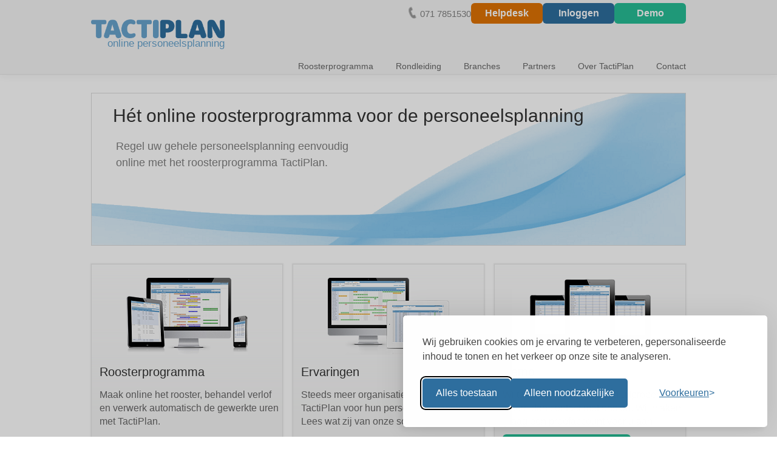

--- FILE ---
content_type: text/html; charset=UTF-8
request_url: https://www.tactiplan.nl/
body_size: 2487
content:
<!DOCTYPE html>
<html xml:lang="nl" lang="nl">
<head>
    <meta charset="UTF-8">
    <meta name="viewport"
          content="width=device-width, initial-scale=1.0, minimum-scale=1.0, maximum-scale=1.0, user-scalable=no"/>
    <title>Hét online roosterprogramma - TactiPlan</title>
    <meta name="description" content="Regel uw gehele personeelsplanning eenvoudig online met het roosterprogramma TactiPlan."/>

            <link crossorigin rel="stylesheet" href="/build/assets/consent-B-PkbNNw.css">

<script>
    window.dataLayer = window.dataLayer || [];
    window.gtag = function () {
        window.dataLayer.push(arguments);
    };
    window.gtag('consent', 'default', {
        ad_storage: 'denied',
        analytics_storage: 'denied',
        ad_user_data: 'denied',
        ad_personalization: 'denied'
    });
</script>

<script crossorigin defer referrerpolicy="origin" type="module" src="/build/assets/consent-Bq_mPNxT.js"></script>

    
        <script>
        // Initialise user info data for sentry
        window.sessionInfo = null;
            </script>
    <script crossorigin defer referrerpolicy="origin" type="module" src="/build/assets/sentry-DT0yjQdO.js"></script>


        <link crossorigin rel="stylesheet" href="/build/assets/website-styles-C-xUwPYs.css">

        
</head>
<body>
<body style='overflow-y:scroll'>
<a id='info_demo' class='info-demo info-button' style='display:none' href="/demo">Vraag een demo aan</a>
<div id="info_wrapper">
    <div id="info_header" class='content-box-container'>
        <div class="content-box" style='display:flex;flex-wrap:wrap;gap:10px;justify-content: flex-end;'>
            <div style="flex:1; display: block;"><a href="/index" class="info-logo"  style="display: block;"><img alt="TactiPlan" src="/img/logo.png"  style="display: block;"/></a><div class='info-logo-text'>online personeelsplanning</div></div>
            <div>
              <a class="mobile-hidden" href="/contact" style="line-height:36px;font-size:15px;color:gray;">
                <img style="vertical-align:text-bottom;margin-right:4px;width:16px;" alt="tel." src="/img/info/phone_gray.png"/>071 7851530
              </a>
            </div>
            <div id='info_short' style="display:flex;gap:10px;align-items: flex-start;">
              <div style="display:flex;flex-wrap:wrap;gap:4px;align-items: center;justify-content: end;">
                <a id="info_helpdesk" class="info-button info-demo-hidden" href="https://intercom-help.eu/openbaar-helpcenter" target="_blank" rel="noopener">Helpdesk</a>
                <a id="info_login" class="info-button" href="/inloggen">Inloggen</a>
                <a class="info-button info-demo info-demo-hidden" href="/demo">Demo</a>
                <span id="info_menu_button" title="menu" class="mobile-visible ui-button ui-widget ui-state-default ui-corner-all ui-button-text-only">
                  <span class="icon-bar"></span>
                  <span class="icon-bar"></span>
                  <span class="icon-bar"></span>
                </span>
              </div>
            </div>
        </div>
        <div class="content-box tabs" style="display:flex; justify-content: flex-end;">
            <div id="info_tabs" class="mobile-hidden">
                <a href="/roosterprogramma" class=" first">Roosterprogramma</a>
                <a href="/rondleiding" class="">Rondleiding</a>
                <a href="/branches" class="">Branches</a>
                <a href="/partners" class="">Partners</a>
                <a href="/over-tactiplan" class="">Over TactiPlan</a>
                <a href="/contact" class="">Contact</a>
            </div>
        </div>
    </div>

    <div class='content-box-container'><div class="content-box" style="margin-top:30px;margin-bottom:30px;">
                            <div class="main-title-box">
        <h1 style="font-size:30px;font-weight:normal;margin-left:35px;margin-top:20px;">Hét online roosterprogramma voor de personeelsplanning</h1>
        <div class='subsection-box' style="font-size:18px;color:#808080;margin-top:15px;margin-left:40px;line-height:150%;width:400px">
            Regel uw gehele personeelsplanning eenvoudig online met het roosterprogramma TactiPlan.
        </div>
    </div>

    <div id="module_boxes">
        <div class="gradient-box not-last mobile-no-float" style="float:left;width:314px;height:320px;margin-top:10px">
            <a href="/roosterprogramma"><img style="margin:22px 0 0 57px;" alt="Online het rooster maken" src="/img/screenshots/personeelsplanning_main.png"/></a>
            <div class="gradient-box-module">
                <h2 style="font-size:20px;font-weight:normal;margin-bottom:15px;">Roosterprogramma</h2>
                <div class='section-box' style="font-size:16px;color:#666666;width:300px;margin-bottom:15px">
                    Maak online het rooster, behandel verlof en verwerk automatisch de gewerkte uren met TactiPlan.
                </div>
                <a class="info-link" href="/roosterprogramma">Meer over ons roosterprogramma</a>
            </div>
        </div>

        <div class="gradient-box not-last mobile-no-float" style="float:left;width:314px;height:320px;margin-top:10px">
            <a href="/ervaringen"><img style="margin:22px 0 0px 57px;" alt="Verlofregistratie TactiPlan" src="/img/screenshots/verlof_main.png"/></a>
            <div class="gradient-box-module">
                <h2 style="font-size:20px;font-weight:normal;margin-bottom:15px;">Ervaringen</h2>
                <div class='section-box' style="font-size:16px;color:#666666;width:300px;margin-bottom:15px">
                    Steeds meer organisaties gebruiken TactiPlan voor hun personeelsplanning. Lees wat zij van onze software vinden.
                </div>
                <a class="info-link" href="/ervaringen">Ervaringen van onze klanten</a>
            </div>
        </div>

        <div class="gradient-box mobile-no-float" style="float:left;width:314px;height:320px;margin-top:10px">
            <a href="/contact"><img style="margin:23px 0 6px 57px;" alt="Urenregistratie TactiPlan" src="/img/screenshots/urenregistratie_main.png"/></a>
            <div class="gradient-box-module">
                <h2 style="font-size:20px;font-weight:normal;margin-bottom:15px;">Demo</h2>
                <div class='section-box' style="font-size:16px;color:#666666;width:300px;margin-bottom:10px">
                    Wilt u TactiPlan vrijblijvend uitproberen? Neem dan contact met ons op. Wij maken graag een proefaccount voor u aan.
                </div>
                <a class="info-button info-demo" href="/demo" style='float:left;width:60%'>Vraag een <span class="no-break">demo aan</span></a>
            </div>
            <div style='clear:both'></div>
        </div>
    </div>

    <div class="section-divider">&nbsp;</div>

    <a href="/branches">
        <img class="small-hidden" style="margin-left:10px;" alt="" src="/img/logos/logos_main.png"/>
    </a>


            <div style='clear:both'></div>
        </div></div>

    <div id="info_nudge"></div>
</div>
<div id="info_footer" class='content-box-container'>
    <div class="content-box" style="margin-top:21px">
        <a class="info-link box" style="font-size:13px;margin-left:5px;" href="/privacyverklaring">Privacyverklaring</a><span class="small-mobile-hidden"> &nbsp; | &nbsp; </span>
        <a class="info-link box" style="font-size:13px;margin-left:5px;" href="/algemene_voorwaarden" target='_blank'>Algemene voorwaarden</a><span class="small-mobile-hidden"> &nbsp; | &nbsp; </span>
        <a class="info-link box" style="font-size:13px;" href="/vacatures">Vacatures</a><span class="small-mobile-hidden"> &nbsp; | &nbsp;</span>
        <a class="info-link box" style="font-size:13px;" href="/tech">Tech</a><span class="small-mobile-hidden"> &nbsp; | &nbsp;</span>
        <a class="info-link box" style="font-size:13px;" href="/contact">Contact</a>
        <span class="mobile-hidden">  &nbsp; | &nbsp; &copy; 2010 - 2026&nbsp; Sofios B.V.</span>
    </div>

</div>
<script type="module">
  //<![CDATA[
  document.getElementById("info_menu_button").onclick = function(e){
    e.preventDefault(); e.stopPropagation();
    document.getElementById("info_tabs").className = (document.getElementById("info_tabs").className === "" ? "mobile-hidden" : "");
  };
  document.onclick = function(e){if (e.target.nodeName !== "A") document.getElementById("info_tabs").className = "mobile-hidden";};
  window.onresize = function(e){document.getElementById("info_tabs").className = "mobile-hidden";};
  window.onscroll = function(){
    if (!document.getElementById('info_demo'))
      return;
    if (window.pageYOffset >= 110)
      document.getElementById('info_demo').style.display="block";
    else
      document.getElementById('info_demo').style.display="none";
  };
  //]]>
</script>
</body>
</html>


--- FILE ---
content_type: text/css
request_url: https://www.tactiplan.nl/build/assets/website-styles-C-xUwPYs.css
body_size: 67184
content:
html,body,div,ul,ol,dl,li,dt,dd,p,blockquote,pre,form,fieldset,table,th,td,button,input{color:#444;margin:0;padding:0;font-size:13px}h1,h2,h3,h4,h5,h6,.title{color:#333;margin:0;padding:0;font-size:13px;font-weight:700}input{color:#444}input:disabled{color:#545454}textarea:disabled{color:#545454}body,button{font-family:Arial,sans-serif;color:#444}html,body{height:100%}h1{font-weight:700;margin-bottom:5px}div#header{height:36px;padding:0;position:relative;border:none;border-bottom:2px silver solid}div#header .title{font-size:40px;margin-left:20px}div#content{width:100%}div#wrapper{min-height:100%;height:auto!important;height:100%;margin:0 0 -36px}div#nudge{clear:both;height:36px}div#footer{clear:both;position:relative;vertical-align:baseline;border-top:solid silver 1px;width:100%;height:35px}div#footer *{float:left;margin-top:10px}#login_box{float:right;display:none;padding:25px 25px 15px;margin:5px 0 5px 5px;width:300px}.login-container{margin-top:35px;width:780px}.tp-input{border:1px solid #bbbbbb;height:14px;padding:4px;width:270px;vertical-align:top}#placeholder_left{float:left;width:200px;clear:both}.login-button{margin-top:10px;background:#70a8d2;border:1px solid #4a84af;color:#27455c;cursor:pointer;display:inline-block;min-width:95px;vertical-align:middle;text-align:center;padding:0 4px;height:27px;float:left}.login-button::-moz-focus-inner{border:0px}.login-button:hover{color:#fff}.login-button.selected{background:#5485ab;font-weight:700;color:#fff}a#forgotten_password{margin-right:15px;margin-top:15px;float:right}div.block{width:500px;margin-top:16px;margin-left:0;margin-bottom:30px}.block .title{margin-bottom:10px}ul.list{margin-left:20px;list-style-type:none}ul.list li{line-height:32px;margin-top:6px}.list p{font-weight:700;margin-top:14px;margin-bottom:3px}.login-border{border:1px solid silver}.login-box{border:1px solid #e6e6e6;background-color:#fafafa}.login-left-menu-box{margin:10px 30px 0 15px;padding:15px 8px;border:1px solid #e6e6e6;background-color:#fafafa}.login-ellipsis-box{overflow:hidden;display:inline-block;white-space:nowrap;text-overflow:ellipsis}.mobile-app #login_box{width:90%;padding-left:5%;padding-right:5%;border:0px;border-bottom:1px solid #e6e6e6;float:none;margin:0}.mobile-app .login-container{margin-top:0;width:100%}.mobile-app .login-button{margin-top:5px;float:none;width:100%;padding:0 4px;display:block;height:31px;box-sizing:content-box;-moz-box-sizing:content-box;-webkit-box-sizing:content-box}.mobile-app .tp-input{padding:7px 4px;outline:0px;width:100%;font-size:16px}.mobile-app .block,.mobile-app div.block{margin:16px 5% 8px;width:90%}.mobile-app .title{margin:0 5%;width:90%}.mobile-app a#forgotten_password{display:inline-block;float:none;margin-top:15px}.mobile-app html,.mobile-app body,.mobile-app div,.mobile-app button,.mobile-app a,.mobile-app li{font-size:15px}.mobile-app .tp-form label{font-size:15px;display:block;margin-bottom:4px;width:90%!important}.mobile-app h1{font-size:18px}.mobile-app .tp-form div{font-size:15px;display:inline-block;margin-bottom:4px;width:100%}.browser{width:32px;height:32px;vertical-align:middle;display:inline-block;background-repeat:no-repeat}.browser.firefox{background-image:url(/build/assets/main-desktop-browser-logos-32-CB-AxEp7.png);background-position:-64px 0px}.browser.chrome{background-image:url(/build/assets/main-desktop-browser-logos-32-CB-AxEp7.png);background-position:0px 0px}.browser.edge{background-image:url(/build/assets/main-desktop-browser-logos-32-CB-AxEp7.png);background-position:-32px 0px}.browser.safari{background-image:url(/build/assets/main-desktop-browser-logos-32-CB-AxEp7.png);background-position:-128px 0px}.browser.opera{background-image:url(/build/assets/main-desktop-browser-logos-32-CB-AxEp7.png);background-position:-96px 0px}.tp-header{height:35px;color:#fff;cursor:default;font-weight:700;padding:2px 5px 2px 3px;border:1px solid silver}.tp-content a,a.tp-link,div.tp-link{color:#2e6e9e;font-weight:700;text-decoration:none;cursor:pointer}.tp-content a:hover,a.tp-link:hover{text-decoration:underline}body.mobile{min-width:200px;min-height:100%;padding:0;margin:0;width:100%;overflow-x:hidden}@media screen and (max-width:1000px){#placeholder_left{display:none}#content_container{margin-left:30px}}@media screen and (max-width:820px){.login-container{width:700px}.login-container .list-info .description{width:340px!important}}@media screen and (max-width:760px){.mobile .block,.mobile div.block{margin:16px 5% 8px;width:90%}.mobile .title{margin:0 5%;width:90%}#login_box{width:90%;padding-left:5%;padding-right:5%;border:0px;border-bottom:1px solid #e6e6e6;float:none;margin:0}.mobile html,.mobile body,.mobile div,.mobile button,.mobile a,.mobile li{font-size:15px}.mobile .tp-form label{font-size:15px;display:block;margin-bottom:4px;width:90%!important}.mobile h1{font-size:18px}.mobile .tp-form div{font-size:15px;display:inline-block;margin-bottom:4px;width:100%}.mobile .tp-form .warning{display:none}.mobile .tp-form div.slick-editor-container{width:100%!important;height:auto;padding:0 4px}.mobile .tp-form .slick-editor-container input{width:100%;font-size:15px;padding:7px 0 8px;height:14px;margin:0}#content_container{width:100%;margin:0}a#forgotten_password{display:inline-block;float:none;margin-top:15px}.mobile-hidden{display:none}.mobile-visible{display:inline-block}.login-container{margin-top:0;width:100%}.tp-input{padding:7px 4px;outline:0px;width:100%;font-size:16px}.login-button{margin-top:5px;float:none;width:100%;padding:0 4px;display:block;height:31px;border-radius:0;box-sizing:content-box;-moz-box-sizing:content-box;-webkit-box-sizing:content-box;-webkit-appearance:none}.login-button.size85{width:85%}.mobile div#footer,.mobile div#nudge{display:none}}.tech-stack-icon{width:40px;padding-left:40px}.slick-grid-div{border:1px silver solid;background-color:#fbfbfb}.slick-header,.slick-header.ui-state-default{border-top-width:0}.slick-header-column.center{text-align:center}.slick-header-column.italic{font-style:italic}.slick-header-column.underline{text-decoration:underline}.slick-header-column,.slick-header-column:hover,.slick-header-column-active,.slick-header-column.ui-state-default{font-size:11px;color:#fff!important}.slick-header-column.sortable:hover{cursor:pointer}.no-header .slick-header-columns,.no-header .slick-headerrow-columns{display:none}.slick-cell .ellipsis-box,.ellipsis-box{overflow:hidden;display:inline-block;white-space:nowrap;text-overflow:ellipsis}.slick-cell .ellipsis,.ellipsis{overflow:hidden;white-space:nowrap;text-overflow:ellipsis}.slick-cell .float-ellipsis-box,.float-ellipsis-box{overflow:hidden;float:left;display:inline-block;white-space:nowrap;text-overflow:ellipsis}.slick-cell .invalid-cell-box,.list-editor-invalid-box{float:right;width:23px;height:18px;margin-right:-3px;margin-top:1px;background-image:url([data-uri]);background-repeat:no-repeat;background-position:right center}.list-editor-invalid-box{background-position:right -5px}.list-editor-comment{float:right;color:gray;font-style:italic}.list-editor-buttons{position:absolute;top:-2px;left:-2px;height:100%;width:100%;background:#5c9ccc url([data-uri]) 50% 50% repeat-x;line-height:21px;border-bottom:1px solid silver;color:#fff;font-weight:700;cursor:default}.list-editor-buttons .list-editor-button{line-height:normal;cursor:pointer;display:inline-block;height:16px;margin:3px 2px 2px;padding:0 5px;font-family:Arial,sans-serif;font-size:11px;font-weight:700;text-align:center;background:url([data-uri]) repeat-x scroll 50% 50% #dfeffc;border:1px solid #c5dbec;color:#2e6e9e}.warning-cell-box,.warning-cell-box2{display:inline-block;width:23px;height:20px;margin-right:4px;background-image:url([data-uri]);background-repeat:no-repeat;background-position:center top;vertical-align:bottom}.warning-cell-box2{background-image:url([data-uri])}.slick-cell .warning-cell-box,.list-editor-warning-box{float:right;width:23px;height:18px;margin-right:-3px;margin-top:1px;background-image:url([data-uri]);background-repeat:no-repeat;background-position:right center}.list-editor-warning-box{background-position:right -5px}.list-editor-unread-indicator{background-image:url([data-uri]);background-repeat:no-repeat;background-position:right center}.slick-cell.number .invalid-cell-box,.slick-cell.number .warning-cell-box{float:left}.slick-cell .star{position:absolute;left:1px;top:-3px;color:#b324b3;font-size:19px;font-weight:400;cursor:default}.slick-cell.is-default{color:gray}div.slick-cell.unauthorized-registration{background-color:#ffd7b0}div.slick-cell.unauthorized-cancellation{background-color:#ffdafd}.load-indicator-cell-box{position:absolute;width:23px;height:18px;top:2px;right:5px;background-image:url([data-uri]);background-repeat:no-repeat;background-position:right center}.slick-cell.number,.slick-cell.number input.editor-text{text-align:right}.slick-cell.number.editable{padding-right:3px}.slick-cell.number input.editor-text{padding-right:1px}.slick-cell.no-trigger .dropdown-trigger{visibility:hidden}.slick-cell.center{text-align:center}.slick-cell.light-gray{background:#eaeaea}.slick-cell.white{background:#fff}.slick-cell.blue{background:#e8eefa}.slick-cell.disabled-text,.disabled-text{color:gray}.slick-cell.disabled-cell{color:#888;background:#eaeaea}.slick-cell.new-row{background:#c2ffd1}.slick-cell{font-size:11px;color:#333}.slick-cell .button{cursor:pointer;display:block;margin:2px 0;padding:0 5px;font-family:Arial,sans-serif;font-size:11px;font-weight:700;text-align:center;background:url([data-uri]) repeat-x scroll 50% 50% #dfeffc;border:1px solid #c5dbec;color:#2e6e9e;line-height:14px}.slick-cell .button:focus{outline:none;border:1px solid #79b7e7}.slick-cell .button::-moz-focus-inner{border:0px}.slick-cell .button:hover{background:url([data-uri]) repeat-x scroll 50% 50% #d0e5f5;border:1px solid #79b7e7}.slick-cell .button:hover:active{background:url([data-uri]) repeat-x scroll 50% 50% #f5f8f9;border:1px solid #79b7e7;color:#e17009}.slick-cell .button.disabled,.slick-cell .button.disabled:hover,.slick-cell .button.disabled:hover:active{background:#f2f9ff;border:1px solid #c5dbec;color:#7db1db;cursor:default}.slick-cell.duplicate-column{background-color:#fbfbfb!important}.slick-cell.duplicate-column-no-border{border-bottom-color:#fbfbfb!important}.enabled-indicator{cursor:pointer;width:19px;height:18px;top:2px;right:0;background-repeat:no-repeat;background-position:right center;background-image:url([data-uri])}.disabled-indicator{cursor:pointer;width:19px;height:18px;top:2px;right:0;background-repeat:no-repeat;background-position:right center;background-image:url([data-uri])}.break-indicator{cursor:pointer;width:40px;text-align:right;font-weight:700;padding-left:4px;height:18px;top:2px;right:0}.break-indicator.gray{color:gray}.slick-editor-container.disabled .break-indicator{cursor:default;color:#ccc}.unassign-indicator{cursor:pointer;width:16px;height:16px;background-repeat:no-repeat;background-position:right bottom;background-image:url([data-uri])}.edit-indicator{cursor:pointer;width:18px;height:20px;margin-right:10px;background-repeat:no-repeat;background-position:right center;background-image:url([data-uri])}.edit-indicator-form{cursor:pointer;width:18px;height:20px;margin-right:2px;background-repeat:no-repeat;background-position:right center;background-image:url([data-uri])}.slick-header-button.star-column-indicator,.star-inline{right:auto;margin-left:2px;position:absolute;color:#b324b3;font-size:19px;font-weight:400;cursor:default;display:inline-block}.slick-header-button.pin-column-indicator{cursor:pointer;width:13px;height:16px;top:2px;right:auto;display:inline-block;background-repeat:no-repeat;background-position:center top;background-image:url([data-uri])}.slick-header-button.pin-column-indicator.pinned{top:4px;height:9px}.edit-column-indicator{cursor:pointer;width:19px;height:16px;top:2px;right:0;background-repeat:no-repeat;background-position:right center;background-image:url([data-uri])}.slick-header-button.nav-right-column-indicator{background-position:-32px 0;cursor:pointer;width:15px;height:16px;right:2px;background-repeat:no-repeat;background-image:url(/build/assets/ui-icons_d8e7f3_256x240-D_Ju5FGZ.png)}.slick-header-button.nav-left-column-indicator{background-position:-96px 0;cursor:pointer;width:15px;height:16px;left:0;background-repeat:no-repeat;background-image:url(/build/assets/ui-icons_d8e7f3_256x240-D_Ju5FGZ.png)}.slick-header-button.button-indicator{cursor:pointer;width:15px;height:16px;right:0;background-repeat:no-repeat;background-image:url(/build/assets/ui-icons_d8e7f3_256x240-D_Ju5FGZ.png)}.slick-header-button.button-indicator.pad1{right:15px}.slick-header-button.button-indicator.pad2{right:30px}.slick-header-button{position:absolute;right:4px;top:4px}.check-column-indicator{cursor:pointer;width:19px;height:16px;background-repeat:no-repeat;background-position:right center;background-image:url([data-uri])}.check-column-indicator.checked{background-image:url([data-uri])}.check-left .check-column-indicator{right:auto;left:7px}.check-right .check-column-indicator{right:10px}.check-right .check-gray-formatter,.check-right .check-formatter{float:right}.slick-cell.fixed-column{z-index:1;background:#e8eefa}.slick-row.odd .slick-cell.fixed-column{background:#fff}.fixed-column-indicator{display:inline-block;width:6px;height:14px;padding-left:2px;margin-top:0;float:right;cursor:pointer;background:url([data-uri]) no-repeat}.fixed-column-indicator.fixed{margin-top:3px;height:9px}.copy-row-indicator{cursor:pointer;width:19px;height:19px;top:5px;right:0;background-repeat:no-repeat;background-position:right center;background-image:url([data-uri])}.removed-indicator{background:url([data-uri]) no-repeat;position:absolute;inset:4px 3px auto auto;width:13px}.slick-cell.no-taskblock{background:#e3e3e3}.slick-cell.pointer-cursor{cursor:pointer}.slick-cell.red{color:red}.slick-cell.blue-text{color:#00f}.slick-cell.light-red{background:#ffe3e3}.slick-cell.light-green{background:#d7ffd4}.slick-cell.light-blue{background:#b9eaff}.slick-cell.selected-row{color:#888!important;background-color:#ddd!important}.clickable-indicator-inline{cursor:pointer;background-image:url([data-uri]);background-repeat:no-repeat;background-position:center center;width:20px;display:inline-block;-webkit-touch-callout:none;-webkit-user-select:none;-khtml-user-select:none;-moz-user-select:none;-ms-user-select:none;user-select:none}.slick-cell.clickable-indicator,.slick-cell span.clickable-indicator{cursor:pointer;background-image:url([data-uri]);background-repeat:no-repeat;background-position:center right}.slick-cell.clickable-indicator.red-indicator,.clickable-indicator-inline.red-indicator{background-image:url([data-uri])}.slick-cell.clickable-indicator.number{background-position:center left}.slickgrid-uncheckable .selected-row{background-color:transparent!important;color:#333!important}.slick-cell.shade{background-image:url([data-uri])}.slick-cell.highlight{background-image:url([data-uri])}.slick-cell.selected{background-color:beige!important}.slick-cell.changed{color:red}.slick-cell.italic{font-style:italic}.slick-cell.bold{font-weight:700}.slick-cell.editable{position:absolute;z-index:0;background:#fff}.slick-row.even{background:#e8eefa}.slick-row.white,.slick-row.white-cell .slick-cell{background:#fff}.slick-row.blue,div.slick-row.blue,.slick-row.blue-row .slick-cell{background:#e8eefa}.slick-row.red,.slick-row.red.odd{background:#ffe3e3}.slick-row.gray .slick-cell,.slick-cell.gray{background:#cacaca}.slick-row.disabled .slick-cell{color:#888;background:#eaeaea}.slick-row.beige .slick-cell{background-color:beige}.slick-cell-checkboxsel{background-color:#f0f0f0;border-right-color:silver;border-right-style:solid}.slick-cell-checkboxsel input{margin-left:1.5px;cursor:pointer}.slick-header-checkboxmenu{z-index:2000000000;position:absolute;display:none;font-weight:700;font-size:11px;border-bottom:1px silver solid;vertical-align:top;width:100px;cursor:pointer}.slick-header-checkboxmenu .button{color:#fff;display:inline-block;border-right:1px silver solid;border-left:1px silver solid;width:85%;padding:6px 0 7px 15%;text-decoration:none}.slick-header-checkboxmenu a.button:hover{background-color:gray;text-decoration:none}.slick-cell-reorder{cursor:move;background:url([data-uri]) no-repeat center center;background-color:#f0f0f0;border-right-color:silver;border-right-style:solid}.slick-cell.slick-cell-reorder-light-gray{background-color:#f0f0f0;border-right-color:silver;border-right-style:solid}.slick-row.gray .slick-cell.slick-cell-reorder-light-gray.slick-cell-reorder{background:url([data-uri]) no-repeat center center;background-color:#f0f0f0}textarea.editor-text,input.editor-text{width:100%;border:0;margin:4px 0 0;background:transparent;outline:0;padding:0}textarea.editor-text{margin:0;height:100%}.slick-editor-container{font-size:11px;font-family:Arial,sans-serif;position:relative;padding:1px 4px 2px;display:inline-block;height:20px;border:1px solid silver;background-color:#fff;vertical-align:middle}.slick-editor-container input,.slick-editor-container textarea{font-size:11px;font-family:Arial,sans-serif}.slick-editor-container input[type=checkbox]{margin:4px 0 0 -2px;vertical-align:sub}.slick-editor-container.number input{text-align:right}.slick-editor-container.invalid{background-image:url([data-uri]);background-repeat:no-repeat;background-position:right center}.slick-editor-container.disabled{color:#888;background:#eaeaea}.slick-editor-container.hidden-disabled.disabled input:disabled,.slick-editor-container.hidden-disabled.disabled input[readonly]{visibility:hidden}.slick-editor-container.hidden-disabled.disabled select:disabled{visibility:hidden}.slick-editor-container.hidden-disabled.disabled div.editor-text,.slick-editor-container.hidden-disabled.disabled textarea.editor-text{visibility:hidden}.slick-editor-container.explanation-disabled.disabled{line-height:20px}.slick-editor-container.explanation-disabled.disabled input:disabled{display:none}.slick-editor-container.explanation-disabled.disabled:before{content:"n.v.t."}.slick-editor-container.transparent{background:transparent}.slick-editor-container.checkbox-no-newline{margin-top:1px;margin-bottom:1px}.slick-row-invalid{background-image:url([data-uri]);background-repeat:no-repeat;background-position:right center}.slick-row-warning{background-image:url([data-uri]);background-repeat:no-repeat;background-position:right center}.slick-symbols-arrow-down{background-image:url([data-uri]);background-repeat:no-repeat;width:12px}.slick-symbols-arrow-up{background-image:url([data-uri]);background-repeat:no-repeat;width:12px}.slick-symbol-click{height:10px;width:10px;display:inline-block;cursor:pointer}.slick-symbol{color:red;font-size:11px;display:inline-block}.slick-symbol-container-formatter,.slick-symbol-container .clickable{cursor:pointer}.slick-cell span.extended-day,.slick-editor-container span.extended-day{position:absolute;color:#bbb;cursor:pointer;line-height:14px;height:20px;width:12px;text-align:center}.slick-cell span.extended-day.checked,.slick-editor-container span.extended-day.checked{color:#000}.slick-editor-container.disabled.hidden-disabled span.extended-day{display:none}.slick-cell span.extended-day.not-editable{cursor:default}.slick-row.disabled-text .slick-cell,.slick-cell.disabled-text span.extended-day.not-editable{color:gray}.slick-row.disabled-text .slick-cell.black{color:#333}.slick-row.disabled span.extended-day{color:gray}.check-arrow-up{position:absolute;background:url([data-uri]) 0px 0px no-repeat;top:1px;right:2px;width:8px;height:10px}.check-arrow-down{position:absolute;top:10px;right:2px;background:url([data-uri]) 0px -10px no-repeat;width:8px;height:10px}.check-arrow-up.check-arrow-down{top:1px;background:url([data-uri]) 0px 0px no-repeat;width:8px;height:20px}.mail-formatter,.import-mail-formatter{text-decoration:none;float:left;width:35px;height:22px;background:transparent url([data-uri]) 0px 3px no-repeat}.new-mail-formatter,.import-new-mail-formatter{text-decoration:none;float:left;width:35px;height:22px;background:transparent url([data-uri]) 0px 3px no-repeat}.import-mail-formatter{background:transparent url([data-uri]) 0px 3px no-repeat}.import-new-mail-formatter{background:transparent url([data-uri]) 0px 3px no-repeat}.note-formatter{text-decoration:none;float:left;width:35px;height:22px;background:transparent url([data-uri]) 4px 3px no-repeat}.note-warning-formatter{text-decoration:none;float:left;width:35px;height:22px;background:transparent url([data-uri]) 4px 3px no-repeat}.empty-note-formatter{text-decoration:none;float:left;width:35px;height:22px;background:transparent url([data-uri]) 4px 3px no-repeat}.empty-note-formatter.unclickable{cursor:default}.triangle-tooltip{display:inline-block;position:absolute;right:0;top:0;width:6px;height:6px;cursor:pointer;background:transparent url([data-uri]) no-repeat}.triangle-tooltip.black{background:transparent url([data-uri]) no-repeat}.modify-formatter,.modify-formatter-gray,.modify-formatter-dark{text-decoration:none;float:left;width:35px;height:22px;background:transparent url([data-uri]) 4px 3px no-repeat}.modify-formatter-gray{background:transparent url([data-uri]) 4px 3px no-repeat}.modify-formatter-dark{background:transparent url([data-uri]) 4px 3px no-repeat}.history-formatter{text-decoration:none;float:right;width:18px;height:20px;cursor:pointer;display:inline-block;outline:0;background:transparent url([data-uri]) 0px 1px no-repeat}.check-left,.check-left.check-formatter,.check-left.check-gray-formatter,.check-left.check-disabled{background-position:left center;float:left;width:25px;min-height:5px}.check-gray-formatter{background:transparent url([data-uri]) no-repeat}.check-disabled{cursor:default;background:transparent url([data-uri]) no-repeat}.check-formatter{background:transparent url([data-uri]) no-repeat}.check-plus-formatter{background:transparent url([data-uri]) no-repeat}.check-gray-plus-formatter{background:transparent url([data-uri]) no-repeat}.check-striped-formatter{background:transparent url([data-uri]) no-repeat}.check-no-pointer{cursor:default}.remove-formatter{background:transparent url([data-uri]) no-repeat}.remove-gray-formatter{background:transparent url([data-uri]) no-repeat}.check-formatter,.check-disabled,.check-gray-formatter,.remove-formatter,.remove-gray-formatter,.check-plus-formatter,.check-gray-plus-formatter,.check-striped-formatter{display:block;height:21px;width:22px;background-position:center center;border:0;outline:0}.check-plus-formatter,.check-gray-plus-formatter{width:26px}.question-mark-formatter{background:transparent url([data-uri]) no-repeat;display:block;height:21px;width:16px;background-position:center center;border:0;outline:0}.check-formatter.not-editable,.check-gray-formatter.not-editable,.check-plus-formatter.not-editable,.check-gray-plus-formatter.not-editable{cursor:default}.cancel-formatter{background:transparent url([data-uri]) no-repeat;cursor:pointer;height:16px}a.edit-formatter{display:block;margin-top:2px;margin-left:4px;width:22px;height:22px}a.not-clickable:hover{cursor:default}a.clicked-text-formatter{text-decoration:none;cursor:default}.small-number{text-align:right;font-size:9px}.block-formatter{text-align:center;font-size:9px}.large.block-formatter{font-size:11px}.left.block-formatter{text-align:left}.slick-cell.block-formatter.no-borders{padding-left:5px;z-index:0}.slick-cell.block-formatter.no-borders.active{padding-left:4px}.slick-cell.block-formatter .background{position:absolute;top:0;bottom:0;z-index:-2}.clickable{cursor:pointer}.default-value{font-style:italic;color:gray}.toggle{display:inline-block;text-decoration:none;float:left;margin-left:-5px;top:5px;width:18px;height:18px}.expand{background:url([data-uri]) no-repeat center center;cursor:pointer}.collapse{background:url([data-uri]) no-repeat center center;cursor:pointer}a.nomail{position:absolute;right:3px;display:inline-block;width:30px;height:22px;background:transparent url([data-uri]) center no-repeat}a.mail{position:absolute;right:3px;display:inline-block;width:30px;height:22px;background:transparent url([data-uri]) center no-repeat}.mail-editor-container .close-button{right:1px;top:1px;color:#222;height:14px;width:14px;background:url([data-uri]) no-repeat;cursor:pointer;position:absolute}.slickgrid-read{background-color:#e8eefa!important}.slickgrid-unread{background-color:#fff!important}.slickgrid-modified{background-color:#ffe6e6!important}.slick-radio-row{position:relative;height:23px}.slick-radio-row .radio{position:absolute;display:inline-block;cursor:pointer;vertical-align:top;margin-top:5px;margin-left:-4px;width:16px}.slick-radio-row .label{margin-left:16px;font-size:13px;display:inline-block;margin-top:4px}.slick-radio-row .warning-cell-box{width:17px;height:16px;margin-left:6px;margin-right:6px;background-position:-10px -4px}.slick-radio-element{display:inline-block;height:23px}.slick-radio-element .radio{display:inline-block;cursor:pointer;vertical-align:top;margin-top:5px;margin-left:-4px}.slick-radio-element .radio:disabled,.slick-radio-row .radio:disabled{cursor:default}.slick-radio-element .label{display:inline-block;margin-left:4px;margin-right:30px;font-size:13px;margin-top:4px}.ui-datepicker.position-in-grid{margin-left:-5px;margin-top:3px}.slick-cell .ui-datepicker-trigger,.slick-editor-container .ui-datepicker-trigger{display:none}.datepicker-trigger{background:transparent;background-image:url([data-uri]);position:absolute;border-width:0px;width:16px;height:16px;outline:0;top:3px;right:5px;cursor:pointer;font-size:1px!important}.slick-editor-container.disabled .datepicker-trigger{background-image:url([data-uri]);cursor:default}.pos-relative{position:relative}.ellipsis-more-indicator{background-image:url([data-uri]);background-position:center bottom;background-repeat:no-repeat;width:15px;cursor:pointer;display:inline-block}.dropdown-trigger{background-color:#dfeffc;background-position:-65px -17px;border:1px solid #c5dbec;position:absolute;width:14px;height:13px;outline:0;top:4px;cursor:pointer}.dropdown-trigger.disabled.ui-icon{background-image:url(/build/assets/ui-icons_bbbbbb_256x240-ChxLk3te.png);cursor:default;background-color:#e2e2e2;border:1px solid #cccccc}.nicEditDiv,.nicEditDivNoPanel{border:none}.nicEditDivNoPanel .nicEdit-panel{display:none}.nicEditDivNoPanel .nicEdit-panelContain{border-bottom:0px}.nicEdit-selected{outline:none}.nicEdit-panelContain{outline:none;border:1px solid silver;border-color:silver;background-color:#f0f0f0}.nicEdit-panel{background-color:#f0f0f0}.nicEdit-button-undefined{border:1px solid transparent}.nicEdit-button-hover{border:1px solid silver}.nicEdit-button-active{border:1px solid silver;background-color:#e0e0e0}.not-selectable{-webkit-touch-callout:none;-webkit-user-select:none;-khtml-user-select:none;-moz-user-select:none;-ms-user-select:none;user-select:none}.add-row-indicator,.remove-row-indicator{-webkit-touch-callout:none;-webkit-user-select:none;-khtml-user-select:none;-moz-user-select:none;-ms-user-select:none;user-select:none;width:15px;display:inline-block;background-repeat:no-repeat;background-position:center center;cursor:pointer}.add-row-indicator{background-image:url([data-uri])}.remove-row-indicator{background-image:url([data-uri])}.disabled-text a.hover-link{color:gray}.hover-link:hover{cursor:pointer;text-decoration:underline}.cancel-indicator{background:url([data-uri]) no-repeat;cursor:pointer;width:16px;height:16px}@media print{.slick-header-column.ui-state-default{color:#000}}body{padding-top:env(safe-area-inset-top);padding-bottom:env(safe-area-inset-bottom)}.no-break{white-space:nowrap}.tp-menu{width:130px;border:none;background-color:#f7fbff;border:1px solid silver}.tp-menu .header,.tp-menu .header:hover{background-color:#f7fbff;cursor:default;font-weight:700;color:#4f7aa2;padding-left:5px}.tp-menu .smallheader,.tp-menu .smallheader:hover{cursor:default;background-color:#f7fbff;padding-left:5px;width:auto}.tp-menu a,.tp-menu span{cursor:pointer;font-weight:400;display:inline-block;text-decoration:none;color:#222;font-size:13px;padding-left:10%;width:90%;padding-top:1px;padding-bottom:1px}.tp-menu a:hover,.tp-menu span:hover,.tp-menu a:active,.tp-menu span:active,.tp-menu span.open{background-color:#e0e0e0}.tp-menu .bold{font-weight:700}.tp-menu .selected,.tp-menu .selected:hover,.tp-menu .current a{color:#e17009;background-image:none;font-weight:700}.tp-menu span.selected{cursor:default}.tp-img-collapse{background-image:url([data-uri])}.tp-img-expand{background-image:url([data-uri])}.tp-expand-button{width:130px;border:1px solid #c5dbec;border-top:0px}.tp-expand-button.top-border-visible{border-top:1px solid #c5dbec}.tp-expand-button a,.tp-expand-button span{line-height:25px;cursor:pointer;display:block;height:25px;padding:0 10px;font-family:Arial,sans-serif;font-size:11px;font-weight:700;background-color:#dfeffc;color:#2e6e9e}.tp-expand-button a:hover,.tp-expand-button span:hover,.tp-expand-button span.open{background-color:#d0e5f5}.tp-expand-button a:active,.tp-expand-button span:active{color:#e17009}.tp-content-selection{padding:2px 0 2px 14px;border-bottom:solid silver 1px}.tp-content-selection .message{height:23px;margin-top:5px}.tp-content-selection .tabs{margin-bottom:-3px;margin-top:10px}.tp-content-selection .tabs>a{border-top-left-radius:4px;border-top-right-radius:5px;display:inline-block;border-left:1px solid silver;border-right:1px solid silver;border-top:1px solid silver;border-bottom:1px solid #dcdbdb;padding:5px 15px 10px;margin:0 5px;background-color:#fff;color:#2e6e9e;font-weight:700;text-decoration:none;cursor:pointer}.tp-content-selection .tabs>a:hover{text-decoration:underline}.tp-content-selection .tabs>a.selected{color:#e17009;border-bottom:1px solid white}.tp-content-selection-row{margin-top:2px;margin-bottom:2px;vertical-align:middle;height:25px}.tp-content-msg{padding-left:4px;line-height:20px}.tp-content-msg.warning{padding-left:30px;background-image:url([data-uri]);background-repeat:no-repeat;background-position:-4px -3px}.mobile-row{padding-left:4px}.tp-warning{padding-left:30px;background-image:url([data-uri]);background-repeat:no-repeat;background-position:-4px -5px}.tp-content-selection-text-row{margin-top:2px;margin-bottom:2px;vertical-align:middle;height:25px;line-height:24px}.tp-content-selection-text-row.tp-warning{padding-left:24px;background-position:-10px -1px}.tp-content-selection-row label,.tp-content-selection-row div,.tp-content-selection-row button{float:left}.tp-content-selection-row label{float:left;margin:4px 40px 0 0;font-size:13px}.tp-content-selection-row .slick-editor-container{margin-right:5px}.tp-content-selection-row .slick-editor-container.navigator{margin-right:0}.tp-content-selection-row button.navigator-left{border-right:0px;height:25px;width:14px;margin:0 0 0 -14px}.tp-content-selection-row button.navigator-right{border-left:0px;height:25px;width:14px;margin-right:20px}.tp-content-text{margin:10px 0 20px 4px}.tp-main-content{margin:10px 0 150px 10px}.tp-main-content-fixed .tp-form,.tp-main-content .tp-form{margin-left:4px}.tp-main-content-fixed{margin:10px 0 0 10px}.tp-main-content-title{margin:20px 0 8px 4px;font-size:16px}.tp-main-content-title-small{margin:8px 0 8px 4px;font-size:14px}.tp-button{line-height:normal;cursor:pointer;display:inline-block;height:25px;min-width:85px;margin:0 2px 2px 0;padding:0 5px;font-family:Arial,sans-serif;font-size:11px;font-weight:700;text-align:center;background:url([data-uri]) repeat-x scroll 50% 50% #dfeffc;border:1px solid #c5dbec;color:#2e6e9e}div.tp-button{box-sizing:border-box;line-height:25px}div.tp-button,span.tp-button{-webkit-touch-callout:none;-webkit-user-select:none;-khtml-user-select:none;-moz-user-select:none;-ms-user-select:none;user-select:none}a.tp-button{box-sizing:border-box;line-height:25px;vertical-align:bottom}.tp-button.no-margin{margin-right:0;border-left:1px solid transparent}.tp-button.left-no-margin{margin-right:0}.tp-button:focus{outline:none;border:1px solid #79b7e7}.tp-button::-moz-focus-inner{border:0px}.tp-button:hover{background:url([data-uri]) repeat-x scroll 50% 50% #d0e5f5;border:1px solid #79b7e7}.tp-button:hover:active{background:url([data-uri]) repeat-x scroll 50% 50% #f5f8f9;border:1px solid #79b7e7;color:#e17009}.tp-button.disabled,.tp-button.disabled:hover,.tp-button.disabled:hover:active{background:#f2f9ff;border:1px solid #c5dbec;color:#7db1db;cursor:default}.tp-button.disabled.no-margin,.tp-button.disabled.no-margin:hover,.tp-button.disabled.no-margin:active{border-left:1px transparent}.tp-button.selected{color:#e17009;background-color:#fff;background-image:none}.expand-indicator{background:url([data-uri]) no-repeat 1px center}.collapse-indicator{background:url([data-uri]) no-repeat 1px center}.tp-form{margin:10px 10px 10px 0}.tp-content .tp-form{margin-top:0}.tp-form div.row{vertical-align:top;margin-top:2px;margin-bottom:2px;min-height:25px}.tp-form label{vertical-align:top;padding-top:4px;padding-right:2px;display:inline-block;font-size:13px}.tp-form .warning{display:inline-block;vertical-align:top;margin-top:4px;width:30px;height:18px}.tp-form .warning.hidden{display:none}.tp-grid-wrapper{margin:10px 10px 10px 0}.tp-grid-wrapper.more-footer{margin-bottom:15px}.tp-grid-title{padding:2px 3px 1px;color:#fff;font-size:14px;font-weight:700;border:1px solid silver;border-bottom:0px}.tp-grid-title.no-toolbar{padding-bottom:3px}.tp-grid-title div{display:inline-block}.tp-grid-empty-msg{padding-top:20px;margin-bottom:20px;margin-left:4px}.tp-grid-option-bar{padding:0 0 4px 3px;color:#fff;font-size:12px;background-color:#6ea6d1;border:1px solid silver;border-top:0px;border-bottom:0px}.tp-grid-option-bar input{vertical-align:middle;margin-top:-2px;cursor:pointer}.tp-grid-option-bar div{display:inline-block}.slick-help-dialog h1{margin-top:10px;margin-bottom:2px;font-size:13px;font-weight:700}.slick-help-dialog p,.slick-help-dialog .p,.ui-dialog .slick-help-dialog p{display:block;padding:0;margin-top:6px;margin-bottom:6px}.slick-help-dialog ul{padding-top:0;padding-left:20px;list-style-type:disc}.slick-help-dialog input{padding:0;margin:0}.slick-help-dialog a{font-size:11px;color:#2e6e9e;font-weight:700;text-decoration:none}.slick-help-dialog a:hover{text-decoration:underline}.slick-help-dialog div.mail{position:relative;display:inline-block;width:30px;height:18px;margin-bottom:-4px;background:transparent url([data-uri]) center no-repeat}.tp-dialog{display:none}.tp-table{font-size:11px;text-align:left;border-collapse:collapse;margin-bottom:10px}.tp-table th{font-size:12px;background-color:#c8c8c8;padding:2px 5px;border:1px solid black}.tp-table td{padding:2px 5px;border:1px solid black}.tp-table tr:nth-child(2n){background-color:#f3f3f3}.tp-container{border:1px solid silver}.tp-container input{border:1px solid silver;background-color:#fff}.tp-container input:disabled{border:1px solid silver;background-color:#d3d3d3}.tp-header{color:#fff;cursor:default;font-weight:700;font-size:14px;padding:2px 5px 2px 3px;border:1px solid silver}.tp-content{font-weight:400;font-size:13px;border:1px solid silver;border-top:none;padding:7px 7px 0}.tp-content p{margin:1px 0 6px 1px}.tp-content a,a.tp-link,label.tp-link,.ui-widget-content a.tp-link{color:#2e6e9e;font-weight:700;text-decoration:none;cursor:pointer}.tp-content a:hover,a.tp-link:hover,label.tp-link:hover{text-decoration:underline}.tp-footer{background-color:#5c9ccc;color:#fff;font-weight:400;font-size:12px}.tp-field{border:1px solid silver;background-color:#fff}.tp-field>*{display:inline-block}.tp-field button{margin:2px;width:16px;height:16px}.tp-field input{border-style:none;background-color:transparent;padding-left:2px}.tp-label{margin-top:10px;margin-bottom:5px;font-size:14px;color:gray;font-style:italic;border-bottom:1px solid silver}.tp-label-italic{color:gray;font-style:italic}.tp-invalid{color:red}.tp-loading-indicator{background:url([data-uri]) 100% 100% no-repeat}.tp-title{margin-left:4px;font-weight:700}.tp-tabs a{font-size:11px;display:inline-block;text-align:center;font-weight:700;background-image:url([data-uri]);text-decoration:none;color:#2e6e9e;height:13px;padding:5px 4px 4px;margin-right:3px;width:120px;outline-color:#000;border:none}.tp-tabs a:hover{background-image:url([data-uri])}.tp-tabs a.selected{color:#e17009;background-color:#fff;background-image:none;padding-bottom:6px}.slick-help-grid{border-top:1px solid silver}.slick-help-header-row{min-height:25px;line-height:20px;border-top:1px solid silver;border-left:1px solid silver;border-right:1px solid silver}.slick-help-row{min-height:25px;line-height:20px;border-left:1px solid silver;border-right:1px solid silver}.slick-help-row div,.slick-help-header-row div{font-size:11px;color:#333;padding:2px 4px 2px 5px;display:inline-block;border-right:1px dotted silver;border-bottom:1px solid silver;background-color:#fff}.slick-help-header-row div{background:url([data-uri]) repeat-x center bottom;border-right:1px solid silver;color:#fff;font-weight:700}.slick-help-row div.number{text-align:right}.error-dialog .error,.slick-table-row{position:relative}.tp-main-content-fixed .slick-table-row,.tp-main-content .slick-table-row{margin-left:4px}.slick-table-row .description{position:absolute;display:inline-block;width:150px}.slick-table-row .text{margin-left:150px;padding-bottom:4px}.slick-overflow-hidden{overflow:hidden}.slick-overflow-scroll{overflow:scroll}.slick-overflow-x{overflow-x:hidden;overflow-y:scroll}.slick-overflow-y{overflow-x:scroll;overflow-y:hidden}@media print{.tp-tabs{background:none}.tp-tabs a{display:none}.tp-tabs a.selected{background:none;display:inline-block;padding:0;margin:0;font-size:13px;color:#000}.tp-grid-title{color:#000;background:none;border:none}.tp-content-selection{border-bottom:0px}}.slick-toolbar.tp-button{background:url([data-uri]) repeat-x scroll 50% 50% #dfeffc;border:1px solid #c5dbec;color:#2e6e9e;width:25px;min-width:25px;height:25px}.dropdown-trigger.ui-icon{background-position:-65px -17px;width:14px;height:13px}.overflow-menu{cursor:pointer}.overflow-menu:after{cursor:pointer;content:"⋮";font-size:18px;position:relative;top:-2px;display:inline-block;color:#aaa;float:right}.overflow-menu:hover:after{color:inherit}.slick-tooltip{cursor:default;visibility:hidden;color:#000;font-weight:400;font-size:13px;position:absolute;border:1px solid #c93;padding:3px 5px;min-width:20px;background-color:#ffc;display:inline-block}.slick-tooltip-error{cursor:default;font-size:13px;color:#000;font-weight:400;position:absolute;border:1px solid #ff0e00;padding:3px 5px;min-width:20px;background-color:#ffd1cf}.slick-tooltip-info{cursor:default;font-size:11px;color:#000;font-weight:400;position:absolute;border:1px solid silver;padding:5px 8px;min-width:20px;background-color:#f0f0f0}.slick-tooltip-question{cursor:default;font-size:11px;color:#000;font-weight:400;position:absolute;border:1px solid #a6c9e2;padding:5px 8px;min-width:20px;background-color:#eef8ff}.slick-tooltip .slick-tooltip-pointer.south{position:absolute;width:19px;height:10px;background:url([data-uri]) left top no-repeat}.slick-tooltip .slick-tooltip-pointer.north{position:absolute;width:19px;height:10px;background:url([data-uri]) left top no-repeat}.slick-tooltip .slick-tooltip-pointer.east{position:absolute;width:10px;height:19px;background:url([data-uri]) left top no-repeat}.slick-tooltip-error .slick-tooltip-pointer.south{position:absolute;width:19px;height:10px;background:url([data-uri]) left top no-repeat}.slick-tooltip-error .slick-tooltip-pointer.north{position:absolute;width:19px;height:10px;background:url([data-uri]) left top no-repeat}.slick-tooltip-info .slick-tooltip-pointer.south{position:absolute;width:19px;height:10px;background:url([data-uri]) left top no-repeat}.slick-tooltip-info .slick-tooltip-pointer.north{position:absolute;width:19px;height:10px;background:url([data-uri]) left top no-repeat}.slick-tooltip-info .slick-tooltip-pointer.west{position:absolute;width:10px;height:19px;background:url([data-uri]) left top no-repeat}.slick-tooltip-info .slick-tooltip-pointer.east{position:absolute;width:10px;height:19px;background:url([data-uri]) left top no-repeat}.slick-tooltip-question .slick-tooltip-pointer.south{position:absolute;width:19px;height:10px;background:url([data-uri]) left top no-repeat}.slick-tooltip-question .slick-tooltip-pointer.north{position:absolute;width:19px;height:10px;background:url([data-uri]) left top no-repeat}.slick-tooltip-info.pointer{cursor:pointer}.slick-tooltip .close-button,.slick-tooltip-error .close-button,.slick-tooltip-info .close-button{right:4px;top:4px;color:#222;height:14px;width:14px;background:url([data-uri]) no-repeat;cursor:pointer;position:absolute}.slick-tooltip .text,.slick-tooltip-error .text,.slick-tooltip-info .text{display:inline-block}.slick-tooltip .close,.slick-tooltip-error .close{margin-right:30px}.slick-tooltip.no-margin .close{margin-right:0}.slick-tooltip.no-margin{padding:0}.slick-tooltip-info .close{margin-right:10px}.slick-tooltip-info.no-margin .close{margin-right:0}.slick-tooltip-info.no-margin{padding:0}.slick-tooltip.transparent{background:none;border:0px}.slick-tooltip-grid{border-top:1px solid silver}.slick-tooltip-row{min-height:25px;line-height:20px;border-left:1px solid silver;border-right:1px solid silver}.slick-tooltip-cell{font-size:11px;color:#333;padding:2px 4px 2px 5px;display:inline-block;border-right:1px dotted silver;border-bottom:1px solid silver;background-color:#fff}.slick-tooltip-cell.number{text-align:right}.slick-tooltip-button{height:20px}.question-mark-box{display:inline-block;width:24px;height:15px;background-image:url([data-uri]);background-repeat:no-repeat;background-position:center center;vertical-align:top}.selection-menu-item{-webkit-touch-callout:none;-webkit-user-select:none;-khtml-user-select:none;-moz-user-select:none;-ms-user-select:none;user-select:none;height:19px;width:100%;cursor:pointer;border:1px solid transparent;display:inline-block;line-height:19px}.selection-menu-item:hover{background:url([data-uri]) repeat-x scroll 50% 50% #d0e5f5;border:1px solid #79b7e7}@media print{.slick-tooltip,.slick-tooltip-error,.slick-tooltip-info,.slick-tooltip-grid{display:none}}.tp-header{background:#5c9ccc url([data-uri]) 50% 50% repeat-x}#product_footer{border-top:solid silver 1px;padding-top:10px}#logo{display:inline-block;width:125px;height:25px;margin:8px 14px 3px 3px;background:url([data-uri]) no-repeat scroll 0 2px transparent}#logo.local-version-logo{background-image:url([data-uri])}.tp-menu-item{display:block;text-decoration:none;color:#888;width:170px;margin:10px 15px}.tp-menu-item:hover{text-decoration:underline}.tp-menu-item.selected{font-weight:700;color:#444}.big-title{font-weight:700;font-size:20px;margin-bottom:20px}.list-title{font-weight:700;font-size:15px}.list-info{margin:10px 0 15px;height:50px}.list-info .logo{float:left;margin-right:30px;width:32px;height:40px;background:url([data-uri]) no-repeat}.rent-info .title{font-weight:700}.rent-info .description{width:700px}.price-block{float:left;padding:20px;width:320px}.price-block .title{margin-bottom:15px}.price-block .price{font-style:italic;margin-bottom:10px}.price-block .description{height:60px}.price-block ul{margin-left:20px}.login-top-menu-box{margin:10px 30px 0 15px;padding:15px 8px;border:1px solid #e6e6e6;background-color:#fafafa}.login-top-menu-box .tp-menu-item{display:inline-block}.login-hidden{visibility:hidden}body{min-width:180px}a,img{border:0;text-decoration:none}#info_header{background-color:#f6f6f6;border-bottom:1px solid #e6e6e6;-webkit-box-shadow:0 0 15px 0 #eee;-moz-box-shadow:0 0 15px 0 #eee;box-shadow:0 0 15px #eee;padding-top:5px;padding-bottom:5px}#info_short{display:flex}#info_menu_button:hover{background-color:#e6e6e6}#info_menu_button .icon-bar{height:4px;margin-bottom:4px;width:20px;display:block;background:#666}#info_helpdesk{background-color:#e07404}#info_login{background-color:#2e6e9e}#info_demo{position:fixed;top:5px;right:5px;width:160px}#info_tabs{margin-top:20px}#info_tabs a{color:#666;margin:0 0 0 33px;text-decoration:none;cursor:pointer;display:inline-block;text-align:center;font-size:14px;font-family:Arial,sans-serif}#info_tabs .first{margin-left:0}#info_tabs a:hover,#info_tabs a.selected{color:#009ddc}#info_menu_button{vertical-align:bottom;border:1px solid #e6e6e6;padding:6px 16px 2px;background-color:#ececec;cursor:pointer;border-radius:6px}#info_wrapper{min-height:100%;height:auto!important;margin:0 0 -60px}#info_nudge{clear:both;height:70px}#info_footer{clear:both;position:relative;border-top:1px solid #e6e6e6;background-color:#f8f8f8;height:60px;-webkit-box-shadow:0 0 20px -6px #888;-moz-box-shadow:0 0 20px -6px #888;box-shadow:0 0 20px -6px #888}.info-button{display:inline-block;border-radius:6px;text-align:center;color:#fff;text-decoration:none;font-size:16px;font-weight:700;padding:8px 15px;min-width:88px}.info-demo{background-color:#27be96}.tour-button-box{float:right;margin-bottom:15px}.tour-button{background-color:#64a1cd;width:88px;padding:6px;margin-bottom:5px}.tour-button.disabled{background-color:#d5d5d5;cursor:default}.tour-button-box.bottom{margin-top:40px}a.info-link{color:#009ddc;text-decoration:none;font-size:16px}div.info-link{font-size:16px;color:#666}a.info-link:hover,label.info-link:hover{text-decoration:underline}.help-menu-box .info-link{display:block;margin-bottom:5px}.info-link.info-link-grey{color:#888;font-style:italic}.info-submenu{display:inline-block;margin-left:-14px;margin-bottom:30px}.info-submenu .info-link{float:left;margin-left:14px;margin-right:10px}.section-divider{clear:both;display:block;height:110px;width:100%;background-repeat:no-repeat;background-position:0 50px;background-image:url([data-uri])}.main-title-box{width:978px;height:250px;border:1px solid #dbdbdb;margin-left:0;margin-bottom:20px;background-image:url(/build/assets/main-0a_Rxhmg.png)}.gradient-box{border:1px solid #e6e6e6;background:#f6f6f6 url([data-uri]) repeat-x center top;box-shadow:0 0 2px 1px #eee;-webkit-box-shadow:0 0 2px 1px #eee;-moz-box-shadow:0 0 2px 1px #eee;font-size:16px}.gradient-box.not-last{margin-right:16px}.gradient-box-module{padding:13px 0 13px 13px}.client-box-container{width:1000px;margin-left:-10px}.client-box{float:left;display:inline-block;margin:10px;width:220px;height:160px;overflow:hidden;box-shadow:0 0 3px 1px #bbb;-moz-box-shadow:0 0 3px 1px #bbb;-webkit-box-shadow:0 0 3px 1px #bbb}.client-logo{float:left;display:inline-block;width:210px}.partner-box{float:left;display:inline-block;margin-left:30px;margin-right:50px;height:200px}.partner-box.large{height:300px}.footnote-box{font-size:14px;color:#666;margin-bottom:10px}.page-title,.content-title{margin-bottom:0;font-size:28px;font-weight:400}.subpage-title{margin-top:60px;font-size:24px;font-weight:400}.content-title{margin-bottom:0;font-size:26px}.section-title{margin-bottom:0;display:block;width:440px;font-size:20px;font-weight:400}.section-title .info-pointer{margin-top:-3px}.tour-title{font-size:28px;font-weight:400;margin-bottom:40px}.content-box-container{width:100%;text-align:center}.content-box{text-align:left;margin:0 auto;width:980px}.introduction-box,.section-box,.subsection-box{font-size:16px;display:block;color:#666;line-height:22px;width:640px;margin-top:20px}.section-box,.subsection-box{width:440px;margin-top:15px;margin-bottom:20px}.section-box ul li{margin-left:15px;font-size:16px;color:#666;line-height:22px}.subsection-box{float:left;margin-top:5px}.help-image{float:left;margin-bottom:40px;margin-top:20px}.help-menu-box{float:left;width:200px;height:250px;padding:50px 40px 50px 80px;border:1px solid #e6e6e6;background:#f6f6f6 url([data-uri]) repeat-x center top;box-shadow:0 0 2px 1px #eee;-webkit-box-shadow:0 0 2px 1px #eee;-moz-box-shadow:0 0 2px 1px #eee;font-size:16px}.help-menu-box.not-last{margin-right:16px}.help-menu-box.large{width:538px;height:540px;margin-top:30px}.help-menu-subbox{float:left;width:170px;height:220px;font-size:16px}.help-box-left{float:left;width:450px;margin-right:50px}.help-box-right{float:left;width:450px}.help-introduction-box,.help-section-box,.help-subsection-box{float:left;font-size:16px;display:block;color:#666;line-height:22px;width:650px;margin-top:20px}.help-introduction-box ul.styled-list{margin:10px;padding-left:3em;list-style-type:disc}.help-introduction-box li.list-item{padding-left:.5em;font-size:16px;color:#666}.help-subsection-box{width:400px;margin-top:0;margin-bottom:20px}.image-box{float:left;display:inline-block;border:1px solid silver}.demo-title{display:inline-block;font-size:28px;margin-bottom:50px}.contact-page{display:inline-block;padding:40px;margin-top:40px}.contact-info-label{float:left;width:120px;margin-bottom:40px;font-size:18px}.contact-info-item{float:left;width:200px;margin-bottom:40px;font-size:18px}.contact-form-label{font-size:18px;margin-top:10px;margin-bottom:2px}.contact-input{width:350px;font-size:16px;border:1px solid #dddddd;height:14px;padding:10px;vertical-align:top;color:#444;font-family:Arial,sans-serif}.contact-submit-button{box-sizing:content-box;border-radius:6px;width:350px;height:35px;border:none;display:inline-block;color:#fff;font-weight:700;font-size:16px;margin-top:20px;padding-left:11px;padding-right:11px;background-color:#2e6e9e;cursor:pointer}.products-box{display:none;margin:10px 20px 10px 0;width:280px;height:200px;float:left}.products-box .products-title{font-size:20px}.products-leave .leave,.products-schedules .schedules,.products-planning .planning{display:inline-block}.products-leave .info-pointer{background:url([data-uri])}.products-schedules .info-pointer{background:url([data-uri])}.products-planning .info-pointer{background:url([data-uri])}.features-box{margin:20px 40px 20px 0;width:100%;height:100px;float:left;color:gray}.help-pointer{float:left;display:block;width:29px;height:29px;margin-right:16px}.help-pointer.enumerate-1{background:url([data-uri])}.help-pointer.enumerate-2{background:url([data-uri])}.help-pointer.enumerate-3{background:url([data-uri])}.help-pointer.enumerate-4{background:url([data-uri])}.help-pointer.enumerate-5{background:url([data-uri])}.help-pointer.enumerate-6{background:url([data-uri])}.help-pointer.enumerate-7{background:url([data-uri])}.help-pointer.enumerate-8{background:url([data-uri])}.help-pointer.enumerate-9{background:url([data-uri])}.info-pointer{float:left;display:block;width:29px;height:29px;margin-right:15px}.info-pointer.green{background:url([data-uri])}.info-pointer.blue{background:url([data-uri])}.info-pointer.orange{background:url([data-uri])}.mobile-visible{display:none}.info-logo img{padding-top:27px}.info-logo img{width:220px;height:auto;display:block}div.info-logo-text{line-height:18px;width:220px;text-align:right;font-size:17px;color:#68a4ce}@media print{#info_footer{height:58px}.print-no-page-break{page-break-before:auto;page-break-after:auto;page-break-inside:avoid}.section-divider{height:40px}.info-pointer{display:none}.gradient-box,.help-menu-box{box-shadow:none;-webkit-box-shadow:none;-moz-box-shadow:none;border:1px solid #dbdbdb}.client-box{box-shadow:none;-moz-box-shadow:none;-webkit-box-shadow:none;border:1px solid #dbdbdb;page-break-before:auto;page-break-after:auto;page-break-inside:avoid}}@media screen and (max-width:1000px){.info-logo img{padding-top:7px}#info_tabs a{margin-left:25px}.info-submenu{margin-top:-15px}.info-submenu .info-link{float:none!important;display:block;margin:10px 10px 10px 14px}.info-logo div{display:none}.page-title,.content-title{width:100%!important;margin-left:0;margin-top:10px;overflow:hidden;text-overflow:ellipsis}.section-title{margin-top:20px!important;width:100%!important}.client-box-container{margin-left:-10px;width:100%}.help-image,.help-introduction-box{width:100%}.content-box{width:700px}.introduction-box{width:100%!important;margin-bottom:30px}.section-box,.subsection-box{float:none;width:100%!important;margin:8px 0 0}.section-divider{display:none}.small-hidden{display:none!important}.small-visible{display:block}.contact-info{margin-top:80px;margin-right:0!important}.contact-page{margin:0!important}.contact-page-small-no-float{float:none!important}.small-no-float{width:100%!important;margin:20px 0!important;float:none!important}.small-no-float-with-width{margin:20px 0!important;float:none!important}img.small-no-float{max-width:400px}.tour-image{width:100%!important;float:none!important;max-width:400px}.main-title-box{width:647px}div.info-logo-text{display:none}.help-menu-box.large{width:538px;height:500px}}@media screen and (max-width:760px){#info_tabs{margin-top:18px;width:100%}#info_tabs a{display:block;float:none;width:100%;padding:10px 0 0;margin:0;height:30px;color:gray;background-color:#f6f6f6}#info_tabs a:hover{background-color:#e6e6e6;color:#444}#info_tabs a.selected{color:#444}.content-box{width:90%;margin-left:5%}.content-box.tabs{width:100%;margin-left:0}.mobile-no-float{margin:20px auto!important;float:none!important}.mobile-hidden{display:none!important}.mobile-visible{display:inline-block!important}.section-divider{display:none}.main-title-box{width:320px;padding-left:12px;margin-left:auto;margin-right:auto;border:none;height:auto;background-image:none}.main-title-box h1,.main-title-box div{margin-left:0!important}.help-menu-box{border:0!important;padding:0!important;margin:30px auto!important;box-shadow:none;-moz-box-shadow:none;-webkit-box-shadow:none;background:none;height:auto;width:210px}.help-menu-box.large{width:100%;height:100%}.help-menu-subbox{width:210px}}@media screen and (max-width:700px){.info-submenu{margin-top:-15px}.info-submenu .info-link{float:none!important;display:block;margin:10px 10px 10px 14px}.partner-box{width:100%}}@media screen and (max-width:650px){.gradient-box{border:0!important;padding:0!important;margin:0 auto!important;box-shadow:none;-moz-box-shadow:none;-webkit-box-shadow:none;background:none}.client-box-container{margin-left:-2%}.client-box{max-width:46%;margin:2%;overflow:hidden;height:auto}.client-logo,.client-logo img{width:100%;height:auto}}@media screen and (max-width:490px){.small-mobile-hidden{display:none}.info-logo img{width:170px}.contact-page{display:inline;padding:0}.help-box-left,.help-box-right{width:100%;margin:0}.help-subsection-box{width:85%}.tour-button-box{float:none}.help-menu-box{width:100%}.help-menu-subbox{width:100%;height:100%;margin-bottom:40px}#info_footer .info-link{margin:10px 0!important;display:block}#info_wrapper{margin-bottom:-130px}#info_nudge,div#info_footer{height:130px}}@media screen and (max-width:490px){.info-button{padding-left:6px;padding-right:6px;min-width:0}}@media screen and (max-width:450px){.contact-input,.contact-submit-button{width:90%!important}.help-menu-subbox{height:100%;margin-bottom:40px}}@media screen and (max-width:370px){.section-title{overflow:hidden;text-overflow:ellipsis}.info-pointer{display:none}.main-title-box{padding:0!important;width:90%!important;margin:0 0 0 5%!important}#module_boxes div.gradient-box{margin-top:60px!important;width:90%!important;margin-left:5%!important}#module_boxes div.gradient-box div{white-space:normal!important;width:100%!important}#module_boxes img{width:90%!important;margin-left:0!important}.gradient-box-module{width:90%!important;padding:0;margin:5px 0 0!important}.gradient-box-module h1{overflow:hidden;text-overflow:ellipsis}.help-subsection-box{width:75%}.contact-info-label{float:none!important;width:100%;margin-bottom:0!important;font-weight:700}.contact-info-item{float:none!important;margin-bottom:10px!important}.demo-title{font-size:20px;margin-bottom:30px}}@media screen and (max-width:330px){.info-demo-hidden{display:none}.help-subsection-box{width:70%}}


--- FILE ---
content_type: text/javascript
request_url: https://www.tactiplan.nl/build/assets/sentry-DT0yjQdO.js
body_size: 72431
content:
import{D as R,d as _,g as Fe,G as ie,a as fe,b as me,S as ut,i as tr,e as En,f as Tt,T as Vi,n as Hr,h as mt,j as ic,k as Be,s as G,l as _r,m as Un,o as $t,p as Wt,t as le,q as Ue,r as oe,u as oc,v as wt,x as Re,y as ac,z as cc,A as gt,B as $r,C as V,E as Is,F as Z,H as fn,I as ks,J as uc,K as Gi,L as Me,M as Nt,w as Wr,N as Yi,O as Xi,_ as dc,P as pn,Q as zt,R as Ki,U as lc,V as Ji,W as Hn,X as Ot,Y as fc,Z as Qi,$ as $n,a0 as pc,a1 as hc,a2 as It,a3 as Rs,a4 as dt,a5 as Cs,a6 as mc,a7 as Zi,a8 as gc,a9 as eo,aa as to,ab as no,ac as _c,ad as Sr,ae as Wn,af as zr,ag as Ms,ah as Sc,ai as yc,aj as Ec,ak as bc,al as vc,am as Tc,an as wc,ao as ro,ap as Ye,aq as Ne,ar as bn,as as Ic,at as he,au as xs,av as As,aw as so,ax as io,ay as kc,az as oo,aA as vn,aB as ao,aC as Ns,aD as Rc,aE as Os,aF as qr,aG as Tn,aH as Cc,aI as Mc,aJ as j,aK as ge,aL as ke,aM as co,aN as kt,aO as xc,aP as lt,aQ as ve,aR as Ls,aS as Lt,aT as Ds,aU as Ps,aV as uo,aW as lo,aX as qt,aY as jr,aZ as Ac,a_ as Nc,a$ as Oc,c as Lc,b0 as Dc,b1 as Pc,b2 as Fc,b3 as Bc}from"./debug-build-hHkrtsAC.js";(function(){try{var e=typeof window<"u"?window:typeof global<"u"?global:typeof globalThis<"u"?globalThis:typeof self<"u"?self:{};e.SENTRY_RELEASE={id:"83a1fd054574b8ae78e1d176de5b0b065ca04f28"}}catch{}})();try{(function(){var e=typeof window<"u"?window:typeof global<"u"?global:typeof globalThis<"u"?globalThis:typeof self<"u"?self:{},t=new e.Error().stack;t&&(e._sentryDebugIds=e._sentryDebugIds||{},e._sentryDebugIds[t]="eb5ff120-7f1e-41d6-b0e9-efe53b9550a8",e._sentryDebugIdIdentifier="sentry-dbid-eb5ff120-7f1e-41d6-b0e9-efe53b9550a8")})()}catch{}const hn={},Fs={};function ze(e,t){hn[e]=hn[e]||[],hn[e].push(t)}function qe(e,t){if(!Fs[e]){Fs[e]=!0;try{t()}catch(n){R&&_.error(`Error while instrumenting ${e}`,n)}}}function be(e,t){const n=e&&hn[e];if(n)for(const r of n)try{r(t)}catch(s){R&&_.error(`Error while triggering instrumentation handler.
Type: ${e}
Name: ${Fe(r)}
Error:`,s)}}let nr=null;function fo(e){const t="error";ze(t,e),qe(t,Uc)}function Uc(){nr=ie.onerror,ie.onerror=function(e,t,n,r,s){return be("error",{column:r,error:s,line:n,msg:e,url:t}),nr?nr.apply(this,arguments):!1},ie.onerror.__SENTRY_INSTRUMENTED__=!0}let rr=null;function po(e){const t="unhandledrejection";ze(t,e),qe(t,Hc)}function Hc(){rr=ie.onunhandledrejection,ie.onunhandledrejection=function(e){return be("unhandledrejection",e),rr?rr.apply(this,arguments):!0},ie.onunhandledrejection.__SENTRY_INSTRUMENTED__=!0}let Bs=!1;function $c(){if(Bs)return;function e(){const t=fe(),n=t&&me(t);if(n){const r="internal_error";R&&_.log(`[Tracing] Root span: ${r} -> Global error occurred`),n.setStatus({code:ut,message:r})}}e.tag="sentry_tracingErrorCallback",Bs=!0,fo(e),po(e)}function Us(e){_.log(`Ignoring span ${e.op} - ${e.description} because it matches \`ignoreSpans\`.`)}function wn(e,t){if(!t?.length||!e.description)return!1;for(const n of t){if(zc(n)){if(tr(e.description,n))return R&&Us(e),!0;continue}if(!n.name&&!n.op)continue;const r=n.name?tr(e.description,n.name):!0,s=n.op?e.op&&tr(e.op,n.op):!0;if(r&&s)return R&&Us(e),!0}return!1}function Wc(e,t){const n=t.parent_span_id,r=t.span_id;if(n)for(const s of e)s.parent_span_id===r&&(s.parent_span_id=n)}function zc(e){return typeof e=="string"||e instanceof RegExp}class He{constructor(t={}){this._traceId=t.traceId||En(),this._spanId=t.spanId||Tt()}spanContext(){return{spanId:this._spanId,traceId:this._traceId,traceFlags:Vi}}end(t){}setAttribute(t,n){return this}setAttributes(t){return this}setStatus(t){return this}updateName(t){return this}isRecording(){return!1}addEvent(t,n,r){return this}addLink(t){return this}addLinks(t){return this}recordException(t,n){}}function je(e,t=[]){return[e,t]}function qc(e,t){const[n,r]=e;return[n,[...r,t]]}function Hs(e,t){const n=e[1];for(const r of n){const s=r[0].type;if(t(r,s))return!0}return!1}function yr(e){const t=ic(ie);return t.encodePolyfill?t.encodePolyfill(e):new TextEncoder().encode(e)}function jc(e){const[t,n]=e;let r=JSON.stringify(t);function s(i){typeof r=="string"?r=typeof i=="string"?r+i:[yr(r),i]:r.push(typeof i=="string"?yr(i):i)}for(const i of n){const[o,c]=i;if(s(`
${JSON.stringify(o)}
`),typeof c=="string"||c instanceof Uint8Array)s(c);else{let a;try{a=JSON.stringify(c)}catch{a=JSON.stringify(Hr(c))}s(a)}}return typeof r=="string"?r:Vc(r)}function Vc(e){const t=e.reduce((s,i)=>s+i.length,0),n=new Uint8Array(t);let r=0;for(const s of e)n.set(s,r),r+=s.length;return n}function Gc(e){return[{type:"span"},e]}function Yc(e){const t=typeof e.data=="string"?yr(e.data):e.data;return[{type:"attachment",length:t.length,filename:e.filename,content_type:e.contentType,attachment_type:e.attachmentType},t]}const Xc={session:"session",sessions:"session",attachment:"attachment",transaction:"transaction",event:"error",client_report:"internal",user_report:"default",profile:"profile",profile_chunk:"profile",replay_event:"replay",replay_recording:"replay",check_in:"monitor",feedback:"feedback",span:"span",raw_security:"security",log:"log_item",metric:"metric",trace_metric:"metric"};function $s(e){return Xc[e]}function Vr(e){if(!e?.sdk)return;const{name:t,version:n}=e.sdk;return{name:t,version:n}}function ho(e,t,n,r){const s=e.sdkProcessingMetadata?.dynamicSamplingContext;return{event_id:e.event_id,sent_at:new Date().toISOString(),...t&&{sdk:t},...!!n&&r&&{dsn:mt(r)},...s&&{trace:s}}}function Kc(e,t){if(!t)return e;const n=e.sdk||{};return e.sdk={...n,name:n.name||t.name,version:n.version||t.version,integrations:[...e.sdk?.integrations||[],...t.integrations||[]],packages:[...e.sdk?.packages||[],...t.packages||[]],settings:e.sdk?.settings||t.settings?{...e.sdk?.settings,...t.settings}:void 0},e}function Jc(e,t,n,r){const s=Vr(n),i={sent_at:new Date().toISOString(),...s&&{sdk:s},...!!r&&t&&{dsn:mt(t)}},o="aggregates"in e?[{type:"sessions"},e]:[{type:"session"},e.toJSON()];return je(i,[o])}function Qc(e,t,n,r){const s=Vr(n),i=e.type&&e.type!=="replay_event"?e.type:"event";Kc(e,n?.sdk);const o=ho(e,s,r,t);return delete e.sdkProcessingMetadata,je(o,[[{type:i},e]])}function Zc(e,t){function n(p){return!!p.trace_id&&!!p.public_key}const r=Be(e[0]),s=t?.getDsn(),i=t?.getOptions().tunnel,o={sent_at:new Date().toISOString(),...n(r)&&{trace:r},...!!i&&s&&{dsn:mt(s)}},{beforeSendSpan:c,ignoreSpans:a}=t?.getOptions()||{},u=a?.length?e.filter(p=>!wn(G(p),a)):e,l=e.length-u.length;l&&t?.recordDroppedEvent("before_send","span",l);const d=c?p=>{const h=G(p),m=c(h);return m||(_r(),h)}:G,f=[];for(const p of u){const h=d(p);h&&f.push(Gc(h))}return je(o,f)}function eu(e){if(!R)return;const{description:t="< unknown name >",op:n="< unknown op >",parent_span_id:r}=G(e),{spanId:s}=e.spanContext(),i=Un(e),o=me(e),c=o===e,a=`[Tracing] Starting ${i?"sampled":"unsampled"} ${c?"root ":""}span`,u=[`op: ${n}`,`name: ${t}`,`ID: ${s}`];if(r&&u.push(`parent ID: ${r}`),!c){const{op:l,description:d}=G(o);u.push(`root ID: ${o.spanContext().spanId}`),l&&u.push(`root op: ${l}`),d&&u.push(`root description: ${d}`)}_.log(`${a}
  ${u.join(`
  `)}`)}function tu(e){if(!R)return;const{description:t="< unknown name >",op:n="< unknown op >"}=G(e),{spanId:r}=e.spanContext(),i=me(e)===e,o=`[Tracing] Finishing "${n}" ${i?"root ":""}span "${t}" with ID ${r}`;_.log(o)}function nu(e,t,n,r=fe()){const s=r&&me(r);s&&(R&&_.log(`[Measurement] Setting measurement on root span: ${e} = ${t} ${n}`),s.addEvent(e,{[Wt]:t,[$t]:n}))}function Ws(e){if(!e||e.length===0)return;const t={};return e.forEach(n=>{const r=n.attributes||{},s=r[$t],i=r[Wt];typeof s=="string"&&typeof i=="number"&&(t[n.name]={value:i,unit:s})}),t}const zs=1e3;class zn{constructor(t={}){this._traceId=t.traceId||En(),this._spanId=t.spanId||Tt(),this._startTime=t.startTimestamp||le(),this._links=t.links,this._attributes={},this.setAttributes({[oe]:"manual",[Ue]:t.op,...t.attributes}),this._name=t.name,t.parentSpanId&&(this._parentSpanId=t.parentSpanId),"sampled"in t&&(this._sampled=t.sampled),t.endTimestamp&&(this._endTime=t.endTimestamp),this._events=[],this._isStandaloneSpan=t.isStandalone,this._endTime&&this._onSpanEnded()}addLink(t){return this._links?this._links.push(t):this._links=[t],this}addLinks(t){return this._links?this._links.push(...t):this._links=t,this}recordException(t,n){}spanContext(){const{_spanId:t,_traceId:n,_sampled:r}=this;return{spanId:t,traceId:n,traceFlags:r?oc:Vi}}setAttribute(t,n){return n===void 0?delete this._attributes[t]:this._attributes[t]=n,this}setAttributes(t){return Object.keys(t).forEach(n=>this.setAttribute(n,t[n])),this}updateStartTime(t){this._startTime=wt(t)}setStatus(t){return this._status=t,this}updateName(t){return this._name=t,this.setAttribute(Re,"custom"),this}end(t){this._endTime||(this._endTime=wt(t),tu(this),this._onSpanEnded())}getSpanJSON(){return{data:this._attributes,description:this._name,op:this._attributes[Ue],parent_span_id:this._parentSpanId,span_id:this._spanId,start_timestamp:this._startTime,status:cc(this._status),timestamp:this._endTime,trace_id:this._traceId,origin:this._attributes[oe],profile_id:this._attributes[$r],exclusive_time:this._attributes[gt],measurements:Ws(this._events),is_segment:this._isStandaloneSpan&&me(this)===this||void 0,segment_id:this._isStandaloneSpan?me(this).spanContext().spanId:void 0,links:ac(this._links)}}isRecording(){return!this._endTime&&!!this._sampled}addEvent(t,n,r){R&&_.log("[Tracing] Adding an event to span:",t);const s=qs(n)?n:r||le(),i=qs(n)?{}:n||{},o={name:t,time:wt(s),attributes:i};return this._events.push(o),this}isStandaloneSpan(){return!!this._isStandaloneSpan}_onSpanEnded(){const t=V();if(t&&t.emit("spanEnd",this),!(this._isStandaloneSpan||this===me(this)))return;if(this._isStandaloneSpan){this._sampled?su(Zc([this],t)):(R&&_.log("[Tracing] Discarding standalone span because its trace was not chosen to be sampled."),t&&t.recordDroppedEvent("sample_rate","span"));return}const r=this._convertSpanToTransaction();r&&(Is(this).scope||Z()).captureEvent(r)}_convertSpanToTransaction(){if(!js(G(this)))return;this._name||(R&&_.warn("Transaction has no name, falling back to `<unlabeled transaction>`."),this._name="<unlabeled transaction>");const{scope:t,isolationScope:n}=Is(this),r=t?.getScopeData().sdkProcessingMetadata?.normalizedRequest;if(this._sampled!==!0)return;const i=fn(this).filter(l=>l!==this&&!ru(l)).map(l=>G(l)).filter(js),o=this._attributes[Re];delete this._attributes[ks],i.forEach(l=>{delete l.data[ks]});const c={contexts:{trace:uc(this)},spans:i.length>zs?i.sort((l,d)=>l.start_timestamp-d.start_timestamp).slice(0,zs):i,start_timestamp:this._startTime,timestamp:this._endTime,transaction:this._name,type:"transaction",sdkProcessingMetadata:{capturedSpanScope:t,capturedSpanIsolationScope:n,dynamicSamplingContext:Be(this)},request:r,...o&&{transaction_info:{source:o}}},a=Ws(this._events);return a&&Object.keys(a).length&&(R&&_.log("[Measurements] Adding measurements to transaction event",JSON.stringify(a,void 0,2)),c.measurements=a),c}}function qs(e){return e&&typeof e=="number"||e instanceof Date||Array.isArray(e)}function js(e){return!!e.start_timestamp&&!!e.timestamp&&!!e.span_id&&!!e.trace_id}function ru(e){return e instanceof zn&&e.isStandaloneSpan()}function su(e){const t=V();if(!t)return;const n=e[1];if(!n||n.length===0){t.recordDroppedEvent("before_send","span");return}t.sendEnvelope(e)}function iu(e,t,n=()=>{},r=()=>{}){let s;try{s=e()}catch(i){throw t(i),n(),i}return ou(s,t,n,r)}function ou(e,t,n,r){return Gi(e)?e.then(s=>(n(),r(s),s),s=>{throw t(s),n(),s}):(n(),r(e),e)}function au(e,t,n){if(!Me(e))return[!1];let r,s;typeof e.tracesSampler=="function"?(s=e.tracesSampler({...t,inheritOrSampleWith:c=>typeof t.parentSampleRate=="number"?t.parentSampleRate:typeof t.parentSampled=="boolean"?Number(t.parentSampled):c}),r=!0):t.parentSampled!==void 0?s=t.parentSampled:typeof e.tracesSampleRate<"u"&&(s=e.tracesSampleRate,r=!0);const i=Nt(s);if(i===void 0)return R&&_.warn(`[Tracing] Discarding root span because of invalid sample rate. Sample rate must be a boolean or a number between 0 and 1. Got ${JSON.stringify(s)} of type ${JSON.stringify(typeof s)}.`),[!1];if(!i)return R&&_.log(`[Tracing] Discarding transaction because ${typeof e.tracesSampler=="function"?"tracesSampler returned 0 or false":"a negative sampling decision was inherited or tracesSampleRate is set to 0"}`),[!1,i,r];const o=n<i;return o||R&&_.log(`[Tracing] Discarding transaction because it's not included in the random sample (sampling rate = ${Number(s)})`),[o,i,r]}const mo="__SENTRY_SUPPRESS_TRACING__";function cu(e,t){const n=Yr();if(n.startSpan)return n.startSpan(e,t);const r=_o(e),{forceTransaction:s,parentSpan:i,scope:o}=e,c=o?.clone();return Wr(c,()=>du(i)(()=>{const u=Z(),l=So(u,i),f=e.onlyIfParent&&!l?new He:go({parentSpan:l,spanArguments:r,forceTransaction:s,scope:u});return Hn(u,f),iu(()=>t(f),()=>{const{status:p}=G(f);f.isRecording()&&(!p||p==="ok")&&f.setStatus({code:ut,message:"internal_error"})},()=>{f.end()})}))}function _t(e){const t=Yr();if(t.startInactiveSpan)return t.startInactiveSpan(e);const n=_o(e),{forceTransaction:r,parentSpan:s}=e;return(e.scope?o=>Wr(e.scope,o):s!==void 0?o=>Gr(s,o):o=>o())(()=>{const o=Z(),c=So(o,s);return e.onlyIfParent&&!c?new He:go({parentSpan:c,spanArguments:n,forceTransaction:r,scope:o})})}function Gr(e,t){const n=Yr();return n.withActiveSpan?n.withActiveSpan(e,t):Wr(r=>(Hn(r,e||void 0),t(r)))}function go({parentSpan:e,spanArguments:t,forceTransaction:n,scope:r}){if(!Me()){const o=new He;if(n||!e){const c={sampled:"false",sample_rate:"0",transaction:t.name,...Be(o)};pn(o,c)}return o}const s=zt();let i;if(e&&!n)i=uu(e,r,t),Ki(e,i);else if(e){const o=Be(e),{traceId:c,spanId:a}=e.spanContext(),u=Un(e);i=Vs({traceId:c,parentSpanId:a,...t},r,u),pn(i,o)}else{const{traceId:o,dsc:c,parentSpanId:a,sampled:u}={...s.getPropagationContext(),...r.getPropagationContext()};i=Vs({traceId:o,parentSpanId:a,...t},r,u),c&&pn(i,c)}return eu(i),lc(i,r,s),i}function _o(e){const n={isStandalone:(e.experimental||{}).standalone,...e};if(e.startTime){const r={...n};return r.startTimestamp=wt(e.startTime),delete r.startTime,r}return n}function Yr(){const e=Yi();return Xi(e)}function Vs(e,t,n){const r=V(),s=r?.getOptions()||{},{name:i=""}=e,o={spanAttributes:{...e.attributes},spanName:i,parentSampled:n};r?.emit("beforeSampling",o,{decision:!1});const c=o.parentSampled??n,a=o.spanAttributes,u=t.getPropagationContext(),[l,d,f]=t.getScopeData().sdkProcessingMetadata[mo]?[!1]:au(s,{name:i,parentSampled:c,attributes:a,parentSampleRate:Nt(u.dsc?.sample_rate)},u.sampleRand),p=new zn({...e,attributes:{[Re]:"custom",[Ji]:d!==void 0&&f?d:void 0,...a},sampled:l});return!l&&r&&(R&&_.log("[Tracing] Discarding root span because its trace was not chosen to be sampled."),r.recordDroppedEvent("sample_rate","transaction")),r&&r.emit("spanStart",p),p}function uu(e,t,n){const{spanId:r,traceId:s}=e.spanContext(),i=t.getScopeData().sdkProcessingMetadata[mo]?!1:Un(e),o=i?new zn({...n,parentSpanId:r,traceId:s,sampled:i}):new He({traceId:s});Ki(e,o);const c=V();return c&&(c.emit("spanStart",o),n.endTimestamp&&c.emit("spanEnd",o)),o}function So(e,t){if(t)return t;if(t===null)return;const n=dc(e);if(!n)return;const r=V();return(r?r.getOptions():{}).parentSpanIsAlwaysRootSpan?me(n):n}function du(e){return e!==void 0?t=>Gr(e,t):t=>t()}const mn={idleTimeout:1e3,finalTimeout:3e4,childSpanTimeout:15e3},lu="heartbeatFailed",fu="idleTimeout",pu="finalTimeout",hu="externalFinish";function yo(e,t={}){const n=new Map;let r=!1,s,i=hu,o=!t.disableAutoFinish;const c=[],{idleTimeout:a=mn.idleTimeout,finalTimeout:u=mn.finalTimeout,childSpanTimeout:l=mn.childSpanTimeout,beforeSpanEnd:d,trimIdleSpanEndTimestamp:f=!0}=t,p=V();if(!p||!Me()){const S=new He,b={sample_rate:"0",sampled:"false",...Be(S)};return pn(S,b),S}const h=Z(),m=fe(),g=mu(e);g.end=new Proxy(g.end,{apply(S,b,E){if(d&&d(g),b instanceof He)return;const[w,...F]=E,U=w||le(),H=wt(U),Q=fn(g).filter(O=>O!==g),re=G(g);if(!Q.length||!f)return T(H),Reflect.apply(S,b,[H,...F]);const Y=p.getOptions().ignoreSpans,C=Q?.reduce((O,J)=>{const ee=G(J);return!ee.timestamp||Y&&wn(ee,Y)?O:O?Math.max(O,ee.timestamp):ee.timestamp},void 0),A=re.start_timestamp,N=Math.min(A?A+u/1e3:1/0,Math.max(A||-1/0,Math.min(H,C||1/0)));return T(N),Reflect.apply(S,b,[N,...F])}});function y(){s&&(clearTimeout(s),s=void 0)}function v(S){y(),s=setTimeout(()=>{!r&&n.size===0&&o&&(i=fu,g.end(S))},a)}function W(S){s=setTimeout(()=>{!r&&o&&(i=lu,g.end(S))},l)}function P(S){y(),n.set(S,!0);const b=le();W(b+l/1e3)}function x(S){if(n.has(S)&&n.delete(S),n.size===0){const b=le();v(b+a/1e3)}}function T(S){r=!0,n.clear(),c.forEach(H=>H()),Hn(h,m);const b=G(g),{start_timestamp:E}=b;if(!E)return;b.data[Ot]||g.setAttribute(Ot,i),_.log(`[Tracing] Idle span "${b.op}" finished`);const F=fn(g).filter(H=>H!==g);let U=0;F.forEach(H=>{H.isRecording()&&(H.setStatus({code:ut,message:"cancelled"}),H.end(S),R&&_.log("[Tracing] Cancelling span since span ended early",JSON.stringify(H,void 0,2)));const Q=G(H),{timestamp:re=0,start_timestamp:Y=0}=Q,C=Y<=S,A=(u+a)/1e3,N=re-Y<=A;if(R){const O=JSON.stringify(H,void 0,2);C?N||_.log("[Tracing] Discarding span since it finished after idle span final timeout",O):_.log("[Tracing] Discarding span since it happened after idle span was finished",O)}(!N||!C)&&(fc(g,H),U++)}),U>0&&g.setAttribute("sentry.idle_span_discarded_spans",U)}return c.push(p.on("spanStart",S=>{if(r||S===g||G(S).timestamp||S instanceof zn&&S.isStandaloneSpan())return;fn(g).includes(S)&&P(S.spanContext().spanId)})),c.push(p.on("spanEnd",S=>{r||x(S.spanContext().spanId)})),c.push(p.on("idleSpanEnableAutoFinish",S=>{S===g&&(o=!0,v(),n.size&&W())})),t.disableAutoFinish||v(),setTimeout(()=>{r||(g.setStatus({code:ut,message:"deadline_exceeded"}),i=pu,g.end())},u),g}function mu(e){const t=_t(e);return Hn(Z(),t),R&&_.log("[Tracing] Started span is an idle span"),t}const Gs=[];function gu(e){const t={};return e.forEach(n=>{const{name:r}=n,s=t[r];s&&!s.isDefaultInstance&&n.isDefaultInstance||(t[r]=n)}),Object.values(t)}function _u(e){const t=e.defaultIntegrations||[],n=e.integrations;t.forEach(s=>{s.isDefaultInstance=!0});let r;if(Array.isArray(n))r=[...t,...n];else if(typeof n=="function"){const s=n(t);r=Array.isArray(s)?s:[s]}else r=t;return gu(r)}function Su(e,t){const n={};return t.forEach(r=>{r&&Eo(e,r,n)}),n}function Ys(e,t){for(const n of t)n?.afterAllSetup&&n.afterAllSetup(e)}function Eo(e,t,n){if(n[t.name]){R&&_.log(`Integration skipped because it was already installed: ${t.name}`);return}if(n[t.name]=t,Gs.indexOf(t.name)===-1&&typeof t.setupOnce=="function"&&(t.setupOnce(),Gs.push(t.name)),t.setup&&typeof t.setup=="function"&&t.setup(e),typeof t.preprocessEvent=="function"){const r=t.preprocessEvent.bind(t);e.on("preprocessEvent",(s,i)=>r(s,i,e))}if(typeof t.processEvent=="function"){const r=t.processEvent.bind(t),s=Object.assign((i,o)=>r(i,o,e),{id:t.name});e.addEventProcessor(s)}R&&_.log(`Integration installed: ${t.name}`)}function yu(e){return[{type:"log",item_count:e.length,content_type:"application/vnd.sentry.items.log+json"},{items:e}]}function Eu(e,t,n,r){const s={};return t?.sdk&&(s.sdk={name:t.sdk.name,version:t.sdk.version}),n&&r&&(s.dsn=mt(r)),je(s,[yu(e)])}function bo(e,t){const n=t??bu(e)??[];if(n.length===0)return;const r=e.getOptions(),s=Eu(n,r._metadata,r.tunnel,e.getDsn());vo().set(e,[]),e.emit("flushLogs"),e.sendEnvelope(s)}function bu(e){return vo().get(e)}function vo(){return Qi("clientToLogBufferMap",()=>new WeakMap)}function vu(e){return[{type:"trace_metric",item_count:e.length,content_type:"application/vnd.sentry.items.trace-metric+json"},{items:e}]}function Tu(e,t,n,r){const s={};return t?.sdk&&(s.sdk={name:t.sdk.name,version:t.sdk.version}),n&&r&&(s.dsn=mt(r)),je(s,[vu(e)])}function To(e,t){const n=t??wu(e)??[];if(n.length===0)return;const r=e.getOptions(),s=Tu(n,r._metadata,r.tunnel,e.getDsn());wo().set(e,[]),e.emit("flushMetrics"),e.sendEnvelope(s)}function wu(e){return wo().get(e)}function wo(){return Qi("clientToMetricBufferMap",()=>new WeakMap)}function Iu(e,t,n){const r=[{type:"client_report"},{timestamp:$n(),discarded_events:e}];return je(t?{dsn:t}:{},[r])}function Io(e){const t=[];e.message&&t.push(e.message);try{const n=e.exception.values[e.exception.values.length-1];n?.value&&(t.push(n.value),n.type&&t.push(`${n.type}: ${n.value}`))}catch{}return t}function ku(e){const{trace_id:t,parent_span_id:n,span_id:r,status:s,origin:i,data:o,op:c}=e.contexts?.trace??{};return{data:o??{},description:e.transaction,op:c,parent_span_id:n,span_id:r??"",start_timestamp:e.start_timestamp??0,status:s,timestamp:e.timestamp,trace_id:t??"",origin:i,profile_id:o?.[$r],exclusive_time:o?.[gt],measurements:e.measurements,is_segment:!0}}function Ru(e){return{type:"transaction",timestamp:e.timestamp,start_timestamp:e.start_timestamp,transaction:e.description,contexts:{trace:{trace_id:e.trace_id,span_id:e.span_id,parent_span_id:e.parent_span_id,op:e.op,status:e.status,origin:e.origin,data:{...e.data,...e.profile_id&&{[$r]:e.profile_id},...e.exclusive_time&&{[gt]:e.exclusive_time}}}},measurements:e.measurements}}const Xs="Not capturing exception because it's already been captured.",Ks="Discarded session because of missing or non-string release",ko=Symbol.for("SentryInternalError"),Ro=Symbol.for("SentryDoNotSendEventError"),Cu=5e3;function gn(e){return{message:e,[ko]:!0}}function sr(e){return{message:e,[Ro]:!0}}function Js(e){return!!e&&typeof e=="object"&&ko in e}function Qs(e){return!!e&&typeof e=="object"&&Ro in e}function Zs(e,t,n,r,s){let i=0,o;e.on(n,()=>{i=0,clearTimeout(o)}),e.on(t,c=>{i+=r(c),i>=8e5?s(e):(clearTimeout(o),o=setTimeout(()=>{s(e)},Cu))}),e.on("flush",()=>{s(e)})}class Mu{constructor(t){if(this._options=t,this._integrations={},this._numProcessing=0,this._outcomes={},this._hooks={},this._eventProcessors=[],t.dsn?this._dsn=pc(t.dsn):R&&_.warn("No DSN provided, client will not send events."),this._dsn){const n=hc(this._dsn,t.tunnel,t._metadata?t._metadata.sdk:void 0);this._transport=t.transport({tunnel:this._options.tunnel,recordDroppedEvent:this.recordDroppedEvent.bind(this),...t.transportOptions,url:n})}this._options.enableLogs&&Zs(this,"afterCaptureLog","flushLogs",Ou,bo),this._options._experiments?.enableMetrics&&Zs(this,"afterCaptureMetric","flushMetrics",Nu,To)}captureException(t,n,r){const s=It();if(Rs(t))return R&&_.log(Xs),s;const i={event_id:s,...n};return this._process(this.eventFromException(t,i).then(o=>this._captureEvent(o,i,r))),i.event_id}captureMessage(t,n,r,s){const i={event_id:It(),...r},o=no(t)?t:String(t),c=dt(t)?this.eventFromMessage(o,n,i):this.eventFromException(t,i);return this._process(c.then(a=>this._captureEvent(a,i,s))),i.event_id}captureEvent(t,n,r){const s=It();if(n?.originalException&&Rs(n.originalException))return R&&_.log(Xs),s;const i={event_id:s,...n},o=t.sdkProcessingMetadata||{},c=o.capturedSpanScope,a=o.capturedSpanIsolationScope;return this._process(this._captureEvent(t,i,c||r,a)),i.event_id}captureSession(t){this.sendSession(t),Cs(t,{init:!1})}getDsn(){return this._dsn}getOptions(){return this._options}getSdkMetadata(){return this._options._metadata}getTransport(){return this._transport}async flush(t){const n=this._transport;if(!n)return!0;this.emit("flush");const r=await this._isClientDoneProcessing(t),s=await n.flush(t);return r&&s}async close(t){const n=await this.flush(t);return this.getOptions().enabled=!1,this.emit("close"),n}getEventProcessors(){return this._eventProcessors}addEventProcessor(t){this._eventProcessors.push(t)}init(){(this._isEnabled()||this._options.integrations.some(({name:t})=>t.startsWith("Spotlight")))&&this._setupIntegrations()}getIntegrationByName(t){return this._integrations[t]}addIntegration(t){const n=this._integrations[t.name];Eo(this,t,this._integrations),n||Ys(this,[t])}sendEvent(t,n={}){this.emit("beforeSendEvent",t,n);let r=Qc(t,this._dsn,this._options._metadata,this._options.tunnel);for(const s of n.attachments||[])r=qc(r,Yc(s));this.sendEnvelope(r).then(s=>this.emit("afterSendEvent",t,s))}sendSession(t){const{release:n,environment:r=mc}=this._options;if("aggregates"in t){const i=t.attrs||{};if(!i.release&&!n){R&&_.warn(Ks);return}i.release=i.release||n,i.environment=i.environment||r,t.attrs=i}else{if(!t.release&&!n){R&&_.warn(Ks);return}t.release=t.release||n,t.environment=t.environment||r}this.emit("beforeSendSession",t);const s=Jc(t,this._dsn,this._options._metadata,this._options.tunnel);this.sendEnvelope(s)}recordDroppedEvent(t,n,r=1){if(this._options.sendClientReports){const s=`${t}:${n}`;R&&_.log(`Recording outcome: "${s}"${r>1?` (${r} times)`:""}`),this._outcomes[s]=(this._outcomes[s]||0)+r}}on(t,n){const r=this._hooks[t]=this._hooks[t]||new Set,s=(...i)=>n(...i);return r.add(s),()=>{r.delete(s)}}emit(t,...n){const r=this._hooks[t];r&&r.forEach(s=>s(...n))}async sendEnvelope(t){if(this.emit("beforeEnvelope",t),this._isEnabled()&&this._transport)try{return await this._transport.send(t)}catch(n){return R&&_.error("Error while sending envelope:",n),{}}return R&&_.error("Transport disabled"),{}}_setupIntegrations(){const{integrations:t}=this._options;this._integrations=Su(this,t),Ys(this,t)}_updateSessionFromEvent(t,n){let r=n.level==="fatal",s=!1;const i=n.exception?.values;if(i){s=!0;for(const a of i)if(a.mechanism?.handled===!1){r=!0;break}}const o=t.status==="ok";(o&&t.errors===0||o&&r)&&(Cs(t,{...r&&{status:"crashed"},errors:t.errors||Number(s||r)}),this.captureSession(t))}async _isClientDoneProcessing(t){let n=0;for(;!t||n<t;){if(await new Promise(r=>setTimeout(r,1)),!this._numProcessing)return!0;n++}return!1}_isEnabled(){return this.getOptions().enabled!==!1&&this._transport!==void 0}_prepareEvent(t,n,r,s){const i=this.getOptions(),o=Object.keys(this._integrations);return!n.integrations&&o?.length&&(n.integrations=o),this.emit("preprocessEvent",t,n),t.type||s.setLastEventId(t.event_id||n.event_id),Zi(i,t,n,r,this,s).then(c=>{if(c===null)return c;this.emit("postprocessEvent",c,n),c.contexts={trace:gc(r),...c.contexts};const a=eo(this,r);return c.sdkProcessingMetadata={dynamicSamplingContext:a,...c.sdkProcessingMetadata},c})}_captureEvent(t,n={},r=Z(),s=zt()){return R&&Er(t)&&_.log(`Captured error event \`${Io(t)[0]||"<unknown>"}\``),this._processEvent(t,n,r,s).then(i=>i.event_id,i=>{R&&(Qs(i)?_.log(i.message):Js(i)?_.warn(i.message):_.warn(i))})}_processEvent(t,n,r,s){const i=this.getOptions(),{sampleRate:o}=i,c=Co(t),a=Er(t),u=t.type||"error",l=`before send for type \`${u}\``,d=typeof o>"u"?void 0:Nt(o);if(a&&typeof d=="number"&&Math.random()>d)return this.recordDroppedEvent("sample_rate","error"),to(sr(`Discarding event because it's not included in the random sample (sampling rate = ${o})`));const f=u==="replay_event"?"replay":u;return this._prepareEvent(t,n,r,s).then(p=>{if(p===null)throw this.recordDroppedEvent("event_processor",f),sr("An event processor returned `null`, will not send event.");if(n.data&&n.data.__sentry__===!0)return p;const m=Au(this,i,p,n);return xu(m,l)}).then(p=>{if(p===null){if(this.recordDroppedEvent("before_send",f),c){const y=1+(t.spans||[]).length;this.recordDroppedEvent("before_send","span",y)}throw sr(`${l} returned \`null\`, will not send event.`)}const h=r.getSession()||s.getSession();if(a&&h&&this._updateSessionFromEvent(h,p),c){const g=p.sdkProcessingMetadata?.spanCountBeforeProcessing||0,y=p.spans?p.spans.length:0,v=g-y;v>0&&this.recordDroppedEvent("before_send","span",v)}const m=p.transaction_info;if(c&&m&&p.transaction!==t.transaction){const g="custom";p.transaction_info={...m,source:g}}return this.sendEvent(p,n),p}).then(null,p=>{throw Qs(p)||Js(p)?p:(this.captureException(p,{mechanism:{handled:!1,type:"internal"},data:{__sentry__:!0},originalException:p}),gn(`Event processing pipeline threw an error, original event will not be sent. Details have been sent as a new event.
Reason: ${p}`))})}_process(t){this._numProcessing++,t.then(n=>(this._numProcessing--,n),n=>(this._numProcessing--,n))}_clearOutcomes(){const t=this._outcomes;return this._outcomes={},Object.entries(t).map(([n,r])=>{const[s,i]=n.split(":");return{reason:s,category:i,quantity:r}})}_flushOutcomes(){R&&_.log("Flushing outcomes...");const t=this._clearOutcomes();if(t.length===0){R&&_.log("No outcomes to send");return}if(!this._dsn){R&&_.log("No dsn provided, will not send outcomes");return}R&&_.log("Sending outcomes:",t);const n=Iu(t,this._options.tunnel&&mt(this._dsn));this.sendEnvelope(n)}}function xu(e,t){const n=`${t} must return \`null\` or a valid event.`;if(Gi(e))return e.then(r=>{if(!Sr(r)&&r!==null)throw gn(n);return r},r=>{throw gn(`${t} rejected with ${r}`)});if(!Sr(e)&&e!==null)throw gn(n);return e}function Au(e,t,n,r){const{beforeSend:s,beforeSendTransaction:i,beforeSendSpan:o,ignoreSpans:c}=t;let a=n;if(Er(a)&&s)return s(a,r);if(Co(a)){if(o||c){const u=ku(a);if(c?.length&&wn(u,c))return null;if(o){const l=o(u);l?a=_c(n,Ru(l)):_r()}if(a.spans){const l=[],d=a.spans;for(const p of d){if(c?.length&&wn(p,c)){Wc(d,p);continue}if(o){const h=o(p);h?l.push(h):(_r(),l.push(p))}else l.push(p)}const f=a.spans.length-l.length;f&&e.recordDroppedEvent("before_send","span",f),a.spans=l}}if(i){if(a.spans){const u=a.spans.length;a.sdkProcessingMetadata={...n.sdkProcessingMetadata,spanCountBeforeProcessing:u}}return i(a,r)}}return a}function Er(e){return e.type===void 0}function Co(e){return e.type==="transaction"}function Nu(e){let t=0;return e.name&&(t+=e.name.length*2),typeof e.value=="string"?t+=e.value.length*2:t+=8,t+Mo(e.attributes)}function Ou(e){let t=0;return e.message&&(t+=e.message.length*2),t+Mo(e.attributes)}function Mo(e){if(!e)return 0;let t=0;return Object.values(e).forEach(n=>{Array.isArray(n)?t+=n.length*ei(n[0]):dt(n)?t+=ei(n):t+=100}),t}function ei(e){return typeof e=="string"?e.length*2:typeof e=="number"?8:typeof e=="boolean"?4:0}function Lu(e,t){t.debug===!0&&(R?_.enable():Wn(()=>{console.warn("[Sentry] Cannot initialize SDK with `debug` option using a non-debug bundle.")})),Z().update(t.initialScope);const r=new e(t);return Du(r),r.init(),r}function Du(e){Z().setClient(e)}const xo=Symbol.for("SentryBufferFullError");function Pu(e=100){const t=new Set;function n(){return t.size<e}function r(o){t.delete(o)}function s(o){if(!n())return to(xo);const c=o();return t.add(c),c.then(()=>r(c),()=>r(c)),c}function i(o){if(!t.size)return zr(!0);const c=Promise.allSettled(Array.from(t)).then(()=>!0);if(!o)return c;const a=[c,new Promise(u=>setTimeout(()=>u(!1),o))];return Promise.race(a)}return{get $(){return Array.from(t)},add:s,drain:i}}const Fu=60*1e3;function Bu(e,t=Date.now()){const n=parseInt(`${e}`,10);if(!isNaN(n))return n*1e3;const r=Date.parse(`${e}`);return isNaN(r)?Fu:r-t}function Uu(e,t){return e[t]||e.all||0}function Ao(e,t,n=Date.now()){return Uu(e,t)>n}function No(e,{statusCode:t,headers:n},r=Date.now()){const s={...e},i=n?.["x-sentry-rate-limits"],o=n?.["retry-after"];if(i)for(const c of i.trim().split(",")){const[a,u,,,l]=c.split(":",5),d=parseInt(a,10),f=(isNaN(d)?60:d)*1e3;if(!u)s.all=r+f;else for(const p of u.split(";"))p==="metric_bucket"?(!l||l.split(";").includes("custom"))&&(s[p]=r+f):s[p]=r+f}else o?s.all=r+Bu(o,r):t===429&&(s.all=r+60*1e3);return s}const Hu=64;function $u(e,t,n=Pu(e.bufferSize||Hu)){let r={};const s=o=>n.drain(o);function i(o){const c=[];if(Hs(o,(d,f)=>{const p=$s(f);Ao(r,p)?e.recordDroppedEvent("ratelimit_backoff",p):c.push(d)}),c.length===0)return Promise.resolve({});const a=je(o[0],c),u=d=>{Hs(a,(f,p)=>{e.recordDroppedEvent(d,$s(p))})},l=()=>t({body:jc(a)}).then(d=>(d.statusCode!==void 0&&(d.statusCode<200||d.statusCode>=300)&&R&&_.warn(`Sentry responded with status code ${d.statusCode} to sent event.`),r=No(r,d),d),d=>{throw u("network_error"),R&&_.error("Encountered error running transport request:",d),d});return n.add(l).then(d=>d,d=>{if(d===xo)return R&&_.error("Skipped sending event because buffer is full."),u("queue_overflow"),Promise.resolve({});throw d})}return{send:i,flush:s}}const Wu="thismessage:/";function Xr(e){return"isRelative"in e}function Kr(e,t){const n=e.indexOf("://")<=0&&e.indexOf("//")!==0,r=n?Wu:void 0;try{if("canParse"in URL&&!URL.canParse(e,r))return;const s=new URL(e,r);return n?{isRelative:n,pathname:s.pathname,search:s.search,hash:s.hash}:s}catch{}}function zu(e){if(Xr(e))return e.pathname;const t=new URL(e);return t.search="",t.hash="",["80","443"].includes(t.port)&&(t.port=""),t.password&&(t.password="%filtered%"),t.username&&(t.username="%filtered%"),t.toString()}function Je(e){if(!e)return{};const t=e.match(/^(([^:/?#]+):)?(\/\/([^/?#]*))?([^?#]*)(\?([^#]*))?(#(.*))?$/);if(!t)return{};const n=t[6]||"",r=t[8]||"";return{host:t[4],path:t[5],protocol:t[2],search:n,hash:r,relative:t[5]+n+r}}function qu(e){return e.split(/[?#]/,1)[0]}function ju(e,t){const n=t?.getDsn(),r=t?.getOptions().tunnel;return Gu(e,n)||Vu(e,r)}function Vu(e,t){return t?ti(e)===ti(t):!1}function Gu(e,t){const n=Kr(e);return!n||Xr(n)?!1:t?n.host.includes(t.host)&&/(^|&|\?)sentry_key=/.test(n.search):!1}function ti(e){return e[e.length-1]==="/"?e.slice(0,-1):e}function Yu(e){"aggregates"in e?e.attrs?.ip_address===void 0&&(e.attrs={...e.attrs,ip_address:"{{auto}}"}):e.ipAddress===void 0&&(e.ipAddress="{{auto}}")}function Xu(e,t,n=[t],r="npm"){const s=e._metadata||{};s.sdk||(s.sdk={name:`sentry.javascript.${t}`,packages:n.map(i=>({name:`${r}:@sentry/${i}`,version:Ms})),version:Ms}),e._metadata=s}function Oo(e={}){const t=e.client||V();if(!Sc()||!t)return{};const n=Yi(),r=Xi(n);if(r.getTraceData)return r.getTraceData(e);const s=e.scope||Z(),i=e.span||fe(),o=i?yc(i):Ku(s),c=i?Be(i):eo(t,s),a=Ec(c);if(!bc.test(o))return _.warn("Invalid sentry-trace data. Cannot generate trace data"),{};const l={"sentry-trace":o,baggage:a};if(e.propagateTraceparent){const d=i?vc(i):Ju(s);d&&(l.traceparent=d)}return l}function Ku(e){const{traceId:t,sampled:n,propagationSpanId:r}=e.getPropagationContext();return Tc(t,r,n)}function Ju(e){const{traceId:t,sampled:n,propagationSpanId:r}=e.getPropagationContext();return wc(t,r,n)}function Qu(e,t,n){let r,s,i;const o=n?.maxWait?Math.max(n.maxWait,t):0,c=n?.setTimeoutImpl||setTimeout;function a(){return u(),r=e(),r}function u(){s!==void 0&&clearTimeout(s),i!==void 0&&clearTimeout(i),s=i=void 0}function l(){return s!==void 0||i!==void 0?a():r}function d(){return s&&clearTimeout(s),s=c(a,t),o&&i===void 0&&(i=c(a,o)),r}return d.cancel=u,d.flush=l,d}const Zu=100;function $e(e,t){const n=V(),r=zt();if(!n)return;const{beforeBreadcrumb:s=null,maxBreadcrumbs:i=Zu}=n.getOptions();if(i<=0)return;const c={timestamp:$n(),...e},a=s?Wn(()=>s(c,t)):c;a!==null&&(n.emit&&n.emit("beforeAddBreadcrumb",a,t),r.addBreadcrumb(a,i))}let ni;const ed="FunctionToString",ri=new WeakMap,td=(()=>({name:ed,setupOnce(){ni=Function.prototype.toString;try{Function.prototype.toString=function(...e){const t=ro(this),n=ri.has(V())&&t!==void 0?t:this;return ni.apply(n,e)}}catch{}},setup(e){ri.set(e,!0)}})),nd=td,rd=[/^Script error\.?$/,/^Javascript error: Script error\.? on line 0$/,/^ResizeObserver loop completed with undelivered notifications.$/,/^Cannot redefine property: googletag$/,/^Can't find variable: gmo$/,/^undefined is not an object \(evaluating 'a\.[A-Z]'\)$/,`can't redefine non-configurable property "solana"`,"vv().getRestrictions is not a function. (In 'vv().getRestrictions(1,a)', 'vv().getRestrictions' is undefined)","Can't find variable: _AutofillCallbackHandler",/^Non-Error promise rejection captured with value: Object Not Found Matching Id:\d+, MethodName:simulateEvent, ParamCount:\d+$/,/^Java exception was raised during method invocation$/],sd="EventFilters",id=(e={})=>{let t;return{name:sd,setup(n){const r=n.getOptions();t=si(e,r)},processEvent(n,r,s){if(!t){const i=s.getOptions();t=si(e,i)}return ad(n,t)?null:n}}},od=((e={})=>({...id(e),name:"InboundFilters"}));function si(e={},t={}){return{allowUrls:[...e.allowUrls||[],...t.allowUrls||[]],denyUrls:[...e.denyUrls||[],...t.denyUrls||[]],ignoreErrors:[...e.ignoreErrors||[],...t.ignoreErrors||[],...e.disableErrorDefaults?[]:rd],ignoreTransactions:[...e.ignoreTransactions||[],...t.ignoreTransactions||[]]}}function ad(e,t){if(e.type){if(e.type==="transaction"&&ud(e,t.ignoreTransactions))return R&&_.warn(`Event dropped due to being matched by \`ignoreTransactions\` option.
Event: ${Ye(e)}`),!0}else{if(cd(e,t.ignoreErrors))return R&&_.warn(`Event dropped due to being matched by \`ignoreErrors\` option.
Event: ${Ye(e)}`),!0;if(pd(e))return R&&_.warn(`Event dropped due to not having an error message, error type or stacktrace.
Event: ${Ye(e)}`),!0;if(dd(e,t.denyUrls))return R&&_.warn(`Event dropped due to being matched by \`denyUrls\` option.
Event: ${Ye(e)}.
Url: ${In(e)}`),!0;if(!ld(e,t.allowUrls))return R&&_.warn(`Event dropped due to not being matched by \`allowUrls\` option.
Event: ${Ye(e)}.
Url: ${In(e)}`),!0}return!1}function cd(e,t){return t?.length?Io(e).some(n=>Ne(n,t)):!1}function ud(e,t){if(!t?.length)return!1;const n=e.transaction;return n?Ne(n,t):!1}function dd(e,t){if(!t?.length)return!1;const n=In(e);return n?Ne(n,t):!1}function ld(e,t){if(!t?.length)return!0;const n=In(e);return n?Ne(n,t):!0}function fd(e=[]){for(let t=e.length-1;t>=0;t--){const n=e[t];if(n&&n.filename!=="<anonymous>"&&n.filename!=="[native code]")return n.filename||null}return null}function In(e){try{const n=[...e.exception?.values??[]].reverse().find(r=>r.mechanism?.parent_id===void 0&&r.stacktrace?.frames?.length)?.stacktrace?.frames;return n?fd(n):null}catch{return R&&_.error(`Cannot extract url for event ${Ye(e)}`),null}}function pd(e){return e.exception?.values?.length?!e.message&&!e.exception.values.some(t=>t.stacktrace||t.type&&t.type!=="Error"||t.value):!1}function hd(e,t,n,r,s,i){if(!s.exception?.values||!i||!bn(i.originalException,Error))return;const o=s.exception.values.length>0?s.exception.values[s.exception.values.length-1]:void 0;o&&(s.exception.values=br(e,t,r,i.originalException,n,s.exception.values,o,0))}function br(e,t,n,r,s,i,o,c){if(i.length>=n+1)return i;let a=[...i];if(bn(r[s],Error)){ii(o,c);const u=e(t,r[s]),l=a.length;oi(u,s,l,c),a=br(e,t,n,r[s],s,[u,...a],u,l)}return Array.isArray(r.errors)&&r.errors.forEach((u,l)=>{if(bn(u,Error)){ii(o,c);const d=e(t,u),f=a.length;oi(d,`errors[${l}]`,f,c),a=br(e,t,n,u,s,[d,...a],d,f)}}),a}function ii(e,t){e.mechanism={handled:!0,type:"auto.core.linked_errors",...e.mechanism,...e.type==="AggregateError"&&{is_exception_group:!0},exception_id:t}}function oi(e,t,n,r){e.mechanism={handled:!0,...e.mechanism,type:"chained",source:t,exception_id:n,parent_id:r}}function md(e){const t="console";ze(t,e),qe(t,gd)}function gd(){"console"in ie&&Ic.forEach(function(e){e in ie.console&&he(ie.console,e,function(t){return xs[e]=t,function(...n){be("console",{args:n,level:e}),xs[e]?.apply(ie.console,n)}})})}function Lo(e){return e==="warn"?"warning":["fatal","error","warning","log","info","debug"].includes(e)?e:"log"}const _d="Dedupe",Sd=(()=>{let e;return{name:_d,processEvent(t){if(t.type)return t;try{if(Ed(t,e))return R&&_.warn("Event dropped due to being a duplicate of previously captured event."),null}catch{}return e=t}}}),yd=Sd;function Ed(e,t){return t?!!(bd(e,t)||vd(e,t)):!1}function bd(e,t){const n=e.message,r=t.message;return!(!n&&!r||n&&!r||!n&&r||n!==r||!Po(e,t)||!Do(e,t))}function vd(e,t){const n=ai(t),r=ai(e);return!(!n||!r||n.type!==r.type||n.value!==r.value||!Po(e,t)||!Do(e,t))}function Do(e,t){let n=As(e),r=As(t);if(!n&&!r)return!0;if(n&&!r||!n&&r||(n=n,r=r,r.length!==n.length))return!1;for(let s=0;s<r.length;s++){const i=r[s],o=n[s];if(i.filename!==o.filename||i.lineno!==o.lineno||i.colno!==o.colno||i.function!==o.function)return!1}return!0}function Po(e,t){let n=e.fingerprint,r=t.fingerprint;if(!n&&!r)return!0;if(n&&!r||!n&&r)return!1;n=n,r=r;try{return n.join("")===r.join("")}catch{return!1}}function ai(e){return e.exception?.values?.[0]}function Td(e,t,n,r,s){if(!e.fetchData)return;const{method:i,url:o}=e.fetchData,c=Me()&&t(o);if(e.endTimestamp&&c){const p=e.fetchData.__span;if(!p)return;const h=r[p];h&&(kd(h,e),wd(h,e,s),delete r[p]);return}const{spanOrigin:a="auto.http.browser",propagateTraceparent:u=!1}=typeof s=="object"?s:{spanOrigin:s},l=!!fe(),d=c&&l?_t(Cd(o,i,a)):new He;if(e.fetchData.__span=d.spanContext().spanId,r[d.spanContext().spanId]=d,n(e.fetchData.url)){const p=e.args[0],h=e.args[1]||{},m=Id(p,h,Me()&&l?d:void 0,u);m&&(e.args[1]=h,h.headers=m)}const f=V();if(f){const p={input:e.args,response:e.response,startTimestamp:e.startTimestamp,endTimestamp:e.endTimestamp};f.emit("beforeOutgoingRequestSpan",d,p)}return d}function wd(e,t,n){(typeof n=="object"&&n!==null?n.onRequestSpanEnd:void 0)?.(e,{headers:t.response?.headers,error:t.error})}function Id(e,t,n,r){const s=Oo({span:n,propagateTraceparent:r}),i=s["sentry-trace"],o=s.baggage,c=s.traceparent;if(!i)return;const a=t.headers||(io(e)?e.headers:void 0);if(a)if(Rd(a)){const u=new Headers(a);if(u.get("sentry-trace")||u.set("sentry-trace",i),r&&c&&!u.get("traceparent")&&u.set("traceparent",c),o){const l=u.get("baggage");l?tn(l)||u.set("baggage",`${l},${o}`):u.set("baggage",o)}return u}else if(Array.isArray(a)){const u=[...a];a.find(d=>d[0]==="sentry-trace")||u.push(["sentry-trace",i]),r&&c&&!a.find(d=>d[0]==="traceparent")&&u.push(["traceparent",c]);const l=a.find(d=>d[0]==="baggage"&&tn(d[1]));return o&&!l&&u.push(["baggage",o]),u}else{const u="sentry-trace"in a?a["sentry-trace"]:void 0,l="traceparent"in a?a.traceparent:void 0,d="baggage"in a?a.baggage:void 0,f=d?Array.isArray(d)?[...d]:[d]:[],p=d&&(Array.isArray(d)?d.find(m=>tn(m)):tn(d));o&&!p&&f.push(o);const h={...a,"sentry-trace":u??i,baggage:f.length>0?f.join(","):void 0};return r&&c&&!l&&(h.traceparent=c),h}else return{...s}}function kd(e,t){if(t.response){so(e,t.response.status);const n=t.response?.headers?.get("content-length");if(n){const r=parseInt(n);r>0&&e.setAttribute("http.response_content_length",r)}}else t.error&&e.setStatus({code:ut,message:"internal_error"});e.end()}function tn(e){return e.split(",").some(t=>t.trim().startsWith(kc))}function Rd(e){return typeof Headers<"u"&&bn(e,Headers)}function Cd(e,t,n){const r=Kr(e);return{name:r?`${t} ${zu(r)}`:t,attributes:Md(e,r,t,n)}}function Md(e,t,n,r){const s={url:e,type:"fetch","http.method":n,[oe]:r,[Ue]:"http.client"};return t&&(Xr(t)||(s["http.url"]=t.href,s["server.address"]=t.host),t.search&&(s["http.query"]=t.search),t.hash&&(s["http.fragment"]=t.hash)),s}function Fo(e){if(e!==void 0)return e>=400&&e<500?"warning":e>=500?"error":void 0}const Dt=ie;function xd(){return"history"in Dt&&!!Dt.history}function Ad(){if(!("fetch"in Dt))return!1;try{return new Headers,new Request("http://www.example.com"),new Response,!0}catch{return!1}}function vr(e){return e&&/^function\s+\w+\(\)\s+\{\s+\[native code\]\s+\}$/.test(e.toString())}function Nd(){if(typeof EdgeRuntime=="string")return!0;if(!Ad())return!1;if(vr(Dt.fetch))return!0;let e=!1;const t=Dt.document;if(t&&typeof t.createElement=="function")try{const n=t.createElement("iframe");n.hidden=!0,t.head.appendChild(n),n.contentWindow?.fetch&&(e=vr(n.contentWindow.fetch)),t.head.removeChild(n)}catch(n){R&&_.warn("Could not create sandbox iframe for pure fetch check, bailing to window.fetch: ",n)}return e}function Bo(e,t){const n="fetch";ze(n,e),qe(n,()=>Uo(void 0,t))}function Od(e){const t="fetch-body-resolved";ze(t,e),qe(t,()=>Uo(Dd))}function Uo(e,t=!1){t&&!Nd()||he(ie,"fetch",function(n){return function(...r){const s=new Error,{method:i,url:o}=Pd(r),c={args:r,fetchData:{method:i,url:o},startTimestamp:le()*1e3,virtualError:s,headers:Fd(r)};return e||be("fetch",{...c}),n.apply(ie,r).then(async a=>(e?e(a):be("fetch",{...c,endTimestamp:le()*1e3,response:a}),a),a=>{if(be("fetch",{...c,endTimestamp:le()*1e3,error:a}),oo(a)&&a.stack===void 0&&(a.stack=s.stack,vn(a,"framesToPop",1)),a instanceof TypeError&&(a.message==="Failed to fetch"||a.message==="Load failed"||a.message==="NetworkError when attempting to fetch resource."))try{const u=new URL(c.fetchData.url);a.message=`${a.message} (${u.host})`}catch{}throw a})}})}async function Ld(e,t){if(e?.body){const n=e.body,r=n.getReader(),s=setTimeout(()=>{n.cancel().then(null,()=>{})},90*1e3);let i=!0;for(;i;){let o;try{o=setTimeout(()=>{n.cancel().then(null,()=>{})},5e3);const{done:c}=await r.read();clearTimeout(o),c&&(t(),i=!1)}catch{i=!1}finally{clearTimeout(o)}}clearTimeout(s),r.releaseLock(),n.cancel().then(null,()=>{})}}function Dd(e){let t;try{t=e.clone()}catch{return}Ld(t,()=>{be("fetch-body-resolved",{endTimestamp:le()*1e3,response:e})})}function Tr(e,t){return!!e&&typeof e=="object"&&!!e[t]}function ci(e){return typeof e=="string"?e:e?Tr(e,"url")?e.url:e.toString?e.toString():"":""}function Pd(e){if(e.length===0)return{method:"GET",url:""};if(e.length===2){const[n,r]=e;return{url:ci(n),method:Tr(r,"method")?String(r.method).toUpperCase():"GET"}}const t=e[0];return{url:ci(t),method:Tr(t,"method")?String(t.method).toUpperCase():"GET"}}function Fd(e){const[t,n]=e;try{if(typeof n=="object"&&n!==null&&"headers"in n&&n.headers)return new Headers(n.headers);if(io(t))return new Headers(t.headers)}catch{}}function Bd(){return typeof __SENTRY_BROWSER_BUNDLE__<"u"&&!!__SENTRY_BROWSER_BUNDLE__}function Ud(){return"npm"}function Hd(){return!Bd()&&Object.prototype.toString.call(typeof process<"u"?process:0)==="[object process]"}function ui(){return typeof window<"u"&&(!Hd()||$d())}function $d(){return ie.process?.type==="renderer"}function Jr(e,t){const n=Qr(e,t),r={type:Vd(t),value:Gd(t)};return n.length&&(r.stacktrace={frames:n}),r.type===void 0&&r.value===""&&(r.value="Unrecoverable error caught"),r}function Wd(e,t,n,r){const i=V()?.getOptions().normalizeDepth,o=Qd(t),c={__serialized__:Cc(t,i)};if(o)return{exception:{values:[Jr(e,o)]},extra:c};const a={exception:{values:[{type:qr(t)?t.constructor.name:r?"UnhandledRejection":"Error",value:Kd(t,{isUnhandledRejection:r})}]},extra:c};if(n){const u=Qr(e,n);u.length&&(a.exception.values[0].stacktrace={frames:u})}return a}function ir(e,t){return{exception:{values:[Jr(e,t)]}}}function Qr(e,t){const n=t.stacktrace||t.stack||"",r=qd(t),s=jd(t);try{return e(n,r,s)}catch{}return[]}const zd=/Minified React error #\d+;/i;function qd(e){return e&&zd.test(e.message)?1:0}function jd(e){return typeof e.framesToPop=="number"?e.framesToPop:0}function Ho(e){return typeof WebAssembly<"u"&&typeof WebAssembly.Exception<"u"?e instanceof WebAssembly.Exception:!1}function Vd(e){const t=e?.name;return!t&&Ho(e)?e.message&&Array.isArray(e.message)&&e.message.length==2?e.message[0]:"WebAssembly.Exception":t}function Gd(e){const t=e?.message;return Ho(e)?Array.isArray(e.message)&&e.message.length==2?e.message[1]:"wasm exception":t?t.error&&typeof t.error.message=="string"?t.error.message:t:"No error message"}function Yd(e,t,n,r){const s=n?.syntheticException||void 0,i=Zr(e,t,s,r);return Tn(i),i.level="error",n?.event_id&&(i.event_id=n.event_id),zr(i)}function Xd(e,t,n="info",r,s){const i=r?.syntheticException||void 0,o=wr(e,t,i,s);return o.level=n,r?.event_id&&(o.event_id=r.event_id),zr(o)}function Zr(e,t,n,r,s){let i;if(ao(t)&&t.error)return ir(e,t.error);if(Ns(t)||Rc(t)){const o=t;if("stack"in t)i=ir(e,t);else{const c=o.name||(Ns(o)?"DOMError":"DOMException"),a=o.message?`${c}: ${o.message}`:c;i=wr(e,a,n,r),Os(i,a)}return"code"in o&&(i.tags={...i.tags,"DOMException.code":`${o.code}`}),i}return oo(t)?ir(e,t):Sr(t)||qr(t)?(i=Wd(e,t,n,s),Tn(i,{synthetic:!0}),i):(i=wr(e,t,n,r),Os(i,`${t}`),Tn(i,{synthetic:!0}),i)}function wr(e,t,n,r){const s={};if(r&&n){const i=Qr(e,n);i.length&&(s.exception={values:[{value:t,stacktrace:{frames:i}}]}),Tn(s,{synthetic:!0})}if(no(t)){const{__sentry_template_string__:i,__sentry_template_values__:o}=t;return s.logentry={message:i,params:o},s}return s.message=t,s}function Kd(e,{isUnhandledRejection:t}){const n=Mc(e),r=t?"promise rejection":"exception";return ao(e)?`Event \`ErrorEvent\` captured as ${r} with message \`${e.message}\``:qr(e)?`Event \`${Jd(e)}\` (type=${e.type}) captured as ${r}`:`Object captured as ${r} with keys: ${n}`}function Jd(e){try{const t=Object.getPrototypeOf(e);return t?t.constructor.name:void 0}catch{}}function Qd(e){for(const t in e)if(Object.prototype.hasOwnProperty.call(e,t)){const n=e[t];if(n instanceof Error)return n}}class Zd extends Mu{constructor(t){const n=el(t),r=j.SENTRY_SDK_SOURCE||Ud();Xu(n,"browser",["browser"],r),n._metadata?.sdk&&(n._metadata.sdk.settings={infer_ip:n.sendDefaultPii?"auto":"never",...n._metadata.sdk.settings}),super(n);const{sendDefaultPii:s,sendClientReports:i,enableLogs:o,_experiments:c}=this._options;j.document&&(i||o||c?.enableMetrics)&&j.document.addEventListener("visibilitychange",()=>{j.document.visibilityState==="hidden"&&(i&&this._flushOutcomes(),o&&bo(this),c?.enableMetrics&&To(this))}),s&&this.on("beforeSendSession",Yu)}eventFromException(t,n){return Yd(this._options.stackParser,t,n,this._options.attachStacktrace)}eventFromMessage(t,n="info",r){return Xd(this._options.stackParser,t,n,r,this._options.attachStacktrace)}_prepareEvent(t,n,r,s){return t.platform=t.platform||"javascript",super._prepareEvent(t,n,r,s)}}function el(e){return{release:typeof __SENTRY_RELEASE__=="string"?__SENTRY_RELEASE__:j.SENTRY_RELEASE?.id,sendClientReports:!0,parentSpanIsAlwaysRootSpan:!0,...e}}const Qe=typeof __SENTRY_DEBUG__>"u"||__SENTRY_DEBUG__,L=ie,tl=(e,t)=>e>t[1]?"poor":e>t[0]?"needs-improvement":"good",jt=(e,t,n,r)=>{let s,i;return o=>{t.value>=0&&(o||r)&&(i=t.value-(s??0),(i||s===void 0)&&(s=t.value,t.delta=i,t.rating=tl(t.value,n),e(t)))}},nl=()=>`v5-${Date.now()}-${Math.floor(Math.random()*(9e12-1))+1e12}`,Vt=(e=!0)=>{const t=L.performance?.getEntriesByType?.("navigation")[0];if(!e||t&&t.responseStart>0&&t.responseStart<performance.now())return t},St=()=>Vt()?.activationStart??0,Gt=(e,t=-1)=>{const n=Vt();let r="navigate";return n&&(L.document?.prerendering||St()>0?r="prerender":L.document?.wasDiscarded?r="restore":n.type&&(r=n.type.replace(/_/g,"-"))),{name:e,value:t,rating:"good",delta:0,entries:[],id:nl(),navigationType:r}},or=new WeakMap;function es(e,t){return or.get(e)||or.set(e,new t),or.get(e)}class kn{constructor(){kn.prototype.__init.call(this),kn.prototype.__init2.call(this)}__init(){this._sessionValue=0}__init2(){this._sessionEntries=[]}_processEntry(t){if(t.hadRecentInput)return;const n=this._sessionEntries[0],r=this._sessionEntries[this._sessionEntries.length-1];this._sessionValue&&n&&r&&t.startTime-r.startTime<1e3&&t.startTime-n.startTime<5e3?(this._sessionValue+=t.value,this._sessionEntries.push(t)):(this._sessionValue=t.value,this._sessionEntries=[t]),this._onAfterProcessingUnexpectedShift?.(t)}}const yt=(e,t,n={})=>{try{if(PerformanceObserver.supportedEntryTypes.includes(e)){const r=new PerformanceObserver(s=>{Promise.resolve().then(()=>{t(s.getEntries())})});return r.observe({type:e,buffered:!0,...n}),r}}catch{}},ts=e=>{let t=!1;return()=>{t||(e(),t=!0)}};let Rt=-1;const rl=()=>L.document?.visibilityState==="hidden"&&!L.document?.prerendering?0:1/0,Rn=e=>{L.document.visibilityState==="hidden"&&Rt>-1&&(Rt=e.type==="visibilitychange"?e.timeStamp:0,il())},sl=()=>{addEventListener("visibilitychange",Rn,!0),addEventListener("prerenderingchange",Rn,!0)},il=()=>{removeEventListener("visibilitychange",Rn,!0),removeEventListener("prerenderingchange",Rn,!0)},ns=()=>{if(L.document&&Rt<0){const e=St();Rt=(L.document.prerendering?void 0:globalThis.performance.getEntriesByType("visibility-state").filter(n=>n.name==="hidden"&&n.startTime>e)[0]?.startTime)??rl(),sl()}return{get firstHiddenTime(){return Rt}}},qn=e=>{L.document?.prerendering?addEventListener("prerenderingchange",()=>e(),!0):e()},ol=[1800,3e3],al=(e,t={})=>{qn(()=>{const n=ns(),r=Gt("FCP");let s;const o=yt("paint",c=>{for(const a of c)a.name==="first-contentful-paint"&&(o.disconnect(),a.startTime<n.firstHiddenTime&&(r.value=Math.max(a.startTime-St(),0),r.entries.push(a),s(!0)))});o&&(s=jt(e,r,ol,t.reportAllChanges))})},cl=[.1,.25],ul=(e,t={})=>{al(ts(()=>{const n=Gt("CLS",0);let r;const s=es(t,kn),i=c=>{for(const a of c)s._processEntry(a);s._sessionValue>n.value&&(n.value=s._sessionValue,n.entries=s._sessionEntries,r())},o=yt("layout-shift",i);o&&(r=jt(e,n,cl,t.reportAllChanges),L.document?.addEventListener("visibilitychange",()=>{L.document?.visibilityState==="hidden"&&(i(o.takeRecords()),r(!0))}),L?.setTimeout?.(r))}))};let $o=0,ar=1/0,nn=0;const dl=e=>{e.forEach(t=>{t.interactionId&&(ar=Math.min(ar,t.interactionId),nn=Math.max(nn,t.interactionId),$o=nn?(nn-ar)/7+1:0)})};let Ir;const Wo=()=>Ir?$o:performance.interactionCount||0,ll=()=>{"interactionCount"in performance||Ir||(Ir=yt("event",dl,{type:"event",buffered:!0,durationThreshold:0}))},cr=10;let zo=0;const fl=()=>Wo()-zo;class Cn{constructor(){Cn.prototype.__init.call(this),Cn.prototype.__init2.call(this)}__init(){this._longestInteractionList=[]}__init2(){this._longestInteractionMap=new Map}_resetInteractions(){zo=Wo(),this._longestInteractionList.length=0,this._longestInteractionMap.clear()}_estimateP98LongestInteraction(){const t=Math.min(this._longestInteractionList.length-1,Math.floor(fl()/50));return this._longestInteractionList[t]}_processEntry(t){if(this._onBeforeProcessingEntry?.(t),!(t.interactionId||t.entryType==="first-input"))return;const n=this._longestInteractionList.at(-1);let r=this._longestInteractionMap.get(t.interactionId);if(r||this._longestInteractionList.length<cr||t.duration>n._latency){if(r?t.duration>r._latency?(r.entries=[t],r._latency=t.duration):t.duration===r._latency&&t.startTime===r.entries[0].startTime&&r.entries.push(t):(r={id:t.interactionId,entries:[t],_latency:t.duration},this._longestInteractionMap.set(r.id,r),this._longestInteractionList.push(r)),this._longestInteractionList.sort((s,i)=>i._latency-s._latency),this._longestInteractionList.length>cr){const s=this._longestInteractionList.splice(cr);for(const i of s)this._longestInteractionMap.delete(i.id)}this._onAfterProcessingINPCandidate?.(r)}}}const rs=e=>{const t=n=>{(n.type==="pagehide"||L.document?.visibilityState==="hidden")&&e(n)};L.document&&(addEventListener("visibilitychange",t,!0),addEventListener("pagehide",t,!0))},qo=e=>{const t=L.requestIdleCallback||L.setTimeout;L.document?.visibilityState==="hidden"?e():(e=ts(e),t(e),rs(e))},pl=[200,500],hl=40,ml=(e,t={})=>{globalThis.PerformanceEventTiming&&"interactionId"in PerformanceEventTiming.prototype&&qn(()=>{ll();const n=Gt("INP");let r;const s=es(t,Cn),i=c=>{qo(()=>{for(const u of c)s._processEntry(u);const a=s._estimateP98LongestInteraction();a&&a._latency!==n.value&&(n.value=a._latency,n.entries=a.entries,r())})},o=yt("event",i,{durationThreshold:t.durationThreshold??hl});r=jt(e,n,pl,t.reportAllChanges),o&&(o.observe({type:"first-input",buffered:!0}),rs(()=>{i(o.takeRecords()),r(!0)}))})};class gl{_processEntry(t){this._onBeforeProcessingEntry?.(t)}}const _l=[2500,4e3],Sl=(e,t={})=>{qn(()=>{const n=ns(),r=Gt("LCP");let s;const i=es(t,gl),o=a=>{t.reportAllChanges||(a=a.slice(-1));for(const u of a)i._processEntry(u),u.startTime<n.firstHiddenTime&&(r.value=Math.max(u.startTime-St(),0),r.entries=[u],s())},c=yt("largest-contentful-paint",o);if(c){s=jt(e,r,_l,t.reportAllChanges);const a=ts(()=>{o(c.takeRecords()),c.disconnect(),s(!0)});for(const u of["keydown","click","visibilitychange"])L.document&&addEventListener(u,()=>qo(a),{capture:!0,once:!0})}})},yl=[800,1800],kr=e=>{L.document?.prerendering?qn(()=>kr(e)):L.document?.readyState!=="complete"?addEventListener("load",()=>kr(e),!0):setTimeout(e)},El=(e,t={})=>{const n=Gt("TTFB"),r=jt(e,n,yl,t.reportAllChanges);kr(()=>{const s=Vt();s&&(n.value=Math.max(s.responseStart-St(),0),n.entries=[s],r(!0))})},Ct={},Mn={};let jo,Vo,Go,Yo;function ss(e,t=!1){return jn("cls",e,vl,jo,t)}function is(e,t=!1){return jn("lcp",e,Tl,Vo,t)}function bl(e){return jn("ttfb",e,wl,Go)}function Xo(e){return jn("inp",e,Il,Yo)}function Ze(e,t){return Ko(e,t),Mn[e]||(kl(e),Mn[e]=!0),Jo(e,t)}function Yt(e,t){const n=Ct[e];if(n?.length)for(const r of n)try{r(t)}catch(s){Qe&&_.error(`Error while triggering instrumentation handler.
Type: ${e}
Name: ${Fe(r)}
Error:`,s)}}function vl(){return ul(e=>{Yt("cls",{metric:e}),jo=e},{reportAllChanges:!0})}function Tl(){return Sl(e=>{Yt("lcp",{metric:e}),Vo=e},{reportAllChanges:!0})}function wl(){return El(e=>{Yt("ttfb",{metric:e}),Go=e})}function Il(){return ml(e=>{Yt("inp",{metric:e}),Yo=e})}function jn(e,t,n,r,s=!1){Ko(e,t);let i;return Mn[e]||(i=n(),Mn[e]=!0),r&&t({metric:r}),Jo(e,t,s?i:void 0)}function kl(e){const t={};e==="event"&&(t.durationThreshold=0),yt(e,n=>{Yt(e,{entries:n})},t)}function Ko(e,t){Ct[e]=Ct[e]||[],Ct[e].push(t)}function Jo(e,t,n){return()=>{n&&n();const r=Ct[e];if(!r)return;const s=r.indexOf(t);s!==-1&&r.splice(s,1)}}function Rl(e){return"duration"in e}function ur(e){return typeof e=="number"&&isFinite(e)}function We(e,t,n,{...r}){const s=G(e).start_timestamp;return s&&s>t&&typeof e.updateStartTime=="function"&&e.updateStartTime(t),Gr(e,()=>{const i=_t({startTime:t,...r});return i&&i.end(n),i})}function os(e){const t=V();if(!t)return;const{name:n,transaction:r,attributes:s,startTime:i}=e,{release:o,environment:c,sendDefaultPii:a}=t.getOptions(),l=t.getIntegrationByName("Replay")?.getReplayId(),d=Z(),f=d.getUser(),p=f!==void 0?f.email||f.id||f.ip_address:void 0;let h;try{h=d.getScopeData().contexts.profile.profile_id}catch{}const m={release:o,environment:c,user:p||void 0,profile_id:h||void 0,replay_id:l||void 0,transaction:r,"user_agent.original":L.navigator?.userAgent,"client.address":a?"{{auto}}":void 0,...s};return _t({name:n,attributes:m,startTime:i,experimental:{standalone:!0}})}function Xt(){return L.addEventListener&&L.performance}function ne(e){return e/1e3}function Cl(e){let t="unknown",n="unknown",r="";for(const s of e){if(s==="/"){[t,n]=e.split("/");break}if(!isNaN(Number(s))){t=r==="h"?"http":r,n=e.split(r)[1];break}r+=s}return r===e&&(t=r),{name:t,version:n}}function Qo(e){try{return PerformanceObserver.supportedEntryTypes.includes(e)}catch{return!1}}function Zo(e,t){let n,r=!1;function s(c){!r&&n&&t(c,n),r=!0}rs(()=>{s("pagehide")});const i=e.on("beforeStartNavigationSpan",(c,a)=>{a?.isRedirect||(s("navigation"),i(),o())}),o=e.on("afterStartPageLoadSpan",c=>{n=c.spanContext().spanId,o()})}function Ml(e){let t=0,n;if(!Qo("layout-shift"))return;const r=ss(({metric:s})=>{const i=s.entries[s.entries.length-1];i&&(t=s.value,n=i)},!0);Zo(e,(s,i)=>{xl(t,n,i,s),r()})}function xl(e,t,n,r){Qe&&_.log(`Sending CLS span (${e})`);const s=t?ne((ge()||0)+t.startTime):le(),i=Z().getScopeData().transactionName,o=t?ke(t.sources[0]?.node):"Layout shift",c={[oe]:"auto.http.browser.cls",[Ue]:"ui.webvital.cls",[gt]:0,"sentry.pageload.span_id":n,"sentry.report_event":r};t?.sources&&t.sources.forEach((u,l)=>{c[`cls.source.${l+1}`]=ke(u.node)});const a=os({name:o,transaction:i,attributes:c,startTime:s});a&&(a.addEvent("cls",{[$t]:"",[Wt]:e}),a.end(s))}function Al(e){let t=0,n;if(!Qo("largest-contentful-paint"))return;const r=is(({metric:s})=>{const i=s.entries[s.entries.length-1];i&&(t=s.value,n=i)},!0);Zo(e,(s,i)=>{Nl(t,n,i,s),r()})}function Nl(e,t,n,r){Qe&&_.log(`Sending LCP span (${e})`);const s=ne((ge()||0)+(t?.startTime||0)),i=Z().getScopeData().transactionName,o=t?ke(t.element):"Largest contentful paint",c={[oe]:"auto.http.browser.lcp",[Ue]:"ui.webvital.lcp",[gt]:0,"sentry.pageload.span_id":n,"sentry.report_event":r};t&&(t.element&&(c["lcp.element"]=ke(t.element)),t.id&&(c["lcp.id"]=t.id),t.url&&(c["lcp.url"]=t.url.trim().slice(0,200)),t.loadTime!=null&&(c["lcp.loadTime"]=t.loadTime),t.renderTime!=null&&(c["lcp.renderTime"]=t.renderTime),t.size!=null&&(c["lcp.size"]=t.size));const a=os({name:o,transaction:i,attributes:c,startTime:s});a&&(a.addEvent("lcp",{[$t]:"millisecond",[Wt]:e}),a.end(s))}function Ee(e){return e&&((ge()||performance.timeOrigin)+e)/1e3}function ea(e){const t={};if(e.nextHopProtocol!=null){const{name:n,version:r}=Cl(e.nextHopProtocol);t["network.protocol.version"]=r,t["network.protocol.name"]=n}return ge()||Xt()?.timeOrigin?Ol({...t,"http.request.redirect_start":Ee(e.redirectStart),"http.request.redirect_end":Ee(e.redirectEnd),"http.request.worker_start":Ee(e.workerStart),"http.request.fetch_start":Ee(e.fetchStart),"http.request.domain_lookup_start":Ee(e.domainLookupStart),"http.request.domain_lookup_end":Ee(e.domainLookupEnd),"http.request.connect_start":Ee(e.connectStart),"http.request.secure_connection_start":Ee(e.secureConnectionStart),"http.request.connection_end":Ee(e.connectEnd),"http.request.request_start":Ee(e.requestStart),"http.request.response_start":Ee(e.responseStart),"http.request.response_end":Ee(e.responseEnd),"http.request.time_to_first_byte":e.responseStart!=null?e.responseStart/1e3:void 0}):t}function Ol(e){return Object.fromEntries(Object.entries(e).filter(([,t])=>t!=null))}const Ll=2147483647;let di=0,Ie={},pe,xn;function Dl({recordClsStandaloneSpans:e,recordLcpStandaloneSpans:t,client:n}){const r=Xt();if(r&&ge()){r.mark&&L.performance.mark("sentry-tracing-init");const s=t?Al(n):Hl(),i=$l(),o=e?Ml(n):Ul();return()=>{s?.(),i(),o?.()}}return()=>{}}function Pl(){Ze("longtask",({entries:e})=>{const t=fe();if(!t)return;const{op:n,start_timestamp:r}=G(t);for(const s of e){const i=ne(ge()+s.startTime),o=ne(s.duration);n==="navigation"&&r&&i<r||We(t,i,i+o,{name:"Main UI thread blocked",op:"ui.long-task",attributes:{[oe]:"auto.ui.browser.metrics"}})}})}function Fl(){new PerformanceObserver(t=>{const n=fe();if(n)for(const r of t.getEntries()){if(!r.scripts[0])continue;const s=ne(ge()+r.startTime),{start_timestamp:i,op:o}=G(n);if(o==="navigation"&&i&&s<i)continue;const c=ne(r.duration),a={[oe]:"auto.ui.browser.metrics"},u=r.scripts[0],{invoker:l,invokerType:d,sourceURL:f,sourceFunctionName:p,sourceCharPosition:h}=u;a["browser.script.invoker"]=l,a["browser.script.invoker_type"]=d,f&&(a["code.filepath"]=f),p&&(a["code.function"]=p),h!==-1&&(a["browser.script.source_char_position"]=h),We(n,s,s+c,{name:"Main UI thread blocked",op:"ui.long-animation-frame",attributes:a})}}).observe({type:"long-animation-frame",buffered:!0})}function Bl(){Ze("event",({entries:e})=>{const t=fe();if(t){for(const n of e)if(n.name==="click"){const r=ne(ge()+n.startTime),s=ne(n.duration),i={name:ke(n.target),op:`ui.interaction.${n.name}`,startTime:r,attributes:{[oe]:"auto.ui.browser.metrics"}},o=co(n.target);o&&(i.attributes["ui.component_name"]=o),We(t,r,r+s,i)}}})}function Ul(){return ss(({metric:e})=>{const t=e.entries[e.entries.length-1];t&&(Ie.cls={value:e.value,unit:""},xn=t)},!0)}function Hl(){return is(({metric:e})=>{const t=e.entries[e.entries.length-1];t&&(Ie.lcp={value:e.value,unit:"millisecond"},pe=t)},!0)}function $l(){return bl(({metric:e})=>{e.entries[e.entries.length-1]&&(Ie.ttfb={value:e.value,unit:"millisecond"})})}function Wl(e,t){const n=Xt(),r=ge();if(!n?.getEntries||!r)return;const s=ne(r),i=n.getEntries(),{op:o,start_timestamp:c}=G(e);i.slice(di).forEach(a=>{const u=ne(a.startTime),l=ne(Math.max(0,a.duration));if(!(o==="navigation"&&c&&s+u<c))switch(a.entryType){case"navigation":{Vl(e,a,s);break}case"mark":case"paint":case"measure":{ql(e,a,u,l,s,t.ignorePerformanceApiSpans);const d=ns(),f=a.startTime<d.firstHiddenTime;a.name==="first-paint"&&f&&(Ie.fp={value:a.startTime,unit:"millisecond"}),a.name==="first-contentful-paint"&&f&&(Ie.fcp={value:a.startTime,unit:"millisecond"});break}case"resource":{Xl(e,a,a.name,u,l,s,t.ignoreResourceSpans);break}}}),di=Math.max(i.length-1,0),Kl(e),o==="pageload"&&(Zl(Ie),t.recordClsOnPageloadSpan||delete Ie.cls,t.recordLcpOnPageloadSpan||delete Ie.lcp,Object.entries(Ie).forEach(([a,u])=>{nu(a,u.value,u.unit)}),e.setAttribute("performance.timeOrigin",s),e.setAttribute("performance.activationStart",St()),Jl(e,t)),pe=void 0,xn=void 0,Ie={}}function zl(e){if(e?.entryType==="measure")try{return e.detail.devtools.track==="Components ⚛"}catch{return}}function ql(e,t,n,r,s,i){if(zl(t)||["mark","measure"].includes(t.entryType)&&Ne(t.name,i))return;const o=Vt(!1),c=ne(o?o.requestStart:0),a=s+Math.max(n,c),u=s+n,l=u+r,d={[oe]:"auto.resource.browser.metrics"};a!==u&&(d["sentry.browser.measure_happened_before_request"]=!0,d["sentry.browser.measure_start_time"]=a),jl(d,t),a<=l&&We(e,a,l,{name:t.name,op:t.entryType,attributes:d})}function jl(e,t){try{const n=t.detail;if(!n)return;if(typeof n=="object"){for(const[r,s]of Object.entries(n))if(s&&dt(s))e[`sentry.browser.measure.detail.${r}`]=s;else if(s!==void 0)try{e[`sentry.browser.measure.detail.${r}`]=JSON.stringify(s)}catch{}return}if(dt(n)){e["sentry.browser.measure.detail"]=n;return}try{e["sentry.browser.measure.detail"]=JSON.stringify(n)}catch{}}catch{}}function Vl(e,t,n){["unloadEvent","redirect","domContentLoadedEvent","loadEvent","connect"].forEach(r=>{rn(e,t,r,n)}),rn(e,t,"secureConnection",n,"TLS/SSL"),rn(e,t,"fetch",n,"cache"),rn(e,t,"domainLookup",n,"DNS"),Yl(e,t,n)}function rn(e,t,n,r,s=n){const i=Gl(n),o=t[i],c=t[`${n}Start`];!c||!o||We(e,r+ne(c),r+ne(o),{op:`browser.${s}`,name:t.name,attributes:{[oe]:"auto.ui.browser.metrics",...n==="redirect"&&t.redirectCount!=null?{"http.redirect_count":t.redirectCount}:{}}})}function Gl(e){return e==="secureConnection"?"connectEnd":e==="fetch"?"domainLookupStart":`${e}End`}function Yl(e,t,n){const r=n+ne(t.requestStart),s=n+ne(t.responseEnd),i=n+ne(t.responseStart);t.responseEnd&&(We(e,r,s,{op:"browser.request",name:t.name,attributes:{[oe]:"auto.ui.browser.metrics"}}),We(e,i,s,{op:"browser.response",name:t.name,attributes:{[oe]:"auto.ui.browser.metrics"}}))}function Xl(e,t,n,r,s,i,o){if(t.initiatorType==="xmlhttprequest"||t.initiatorType==="fetch")return;const c=t.initiatorType?`resource.${t.initiatorType}`:"resource.other";if(o?.includes(c))return;const a={[oe]:"auto.resource.browser.metrics"},u=Je(n);u.protocol&&(a["url.scheme"]=u.protocol.split(":").pop()),u.host&&(a["server.address"]=u.host),a["url.same_origin"]=n.includes(L.location.origin),Ql(t,a,[["responseStatus","http.response.status_code"],["transferSize","http.response_transfer_size"],["encodedBodySize","http.response_content_length"],["decodedBodySize","http.decoded_response_content_length"],["renderBlockingStatus","resource.render_blocking_status"],["deliveryType","http.response_delivery_type"]]);const l={...a,...ea(t)},d=i+r,f=d+s;We(e,d,f,{name:n.replace(L.location.origin,""),op:c,attributes:l})}function Kl(e){const t=L.navigator;if(!t)return;const n=t.connection;n&&(n.effectiveType&&e.setAttribute("effectiveConnectionType",n.effectiveType),n.type&&e.setAttribute("connectionType",n.type),ur(n.rtt)&&(Ie["connection.rtt"]={value:n.rtt,unit:"millisecond"})),ur(t.deviceMemory)&&e.setAttribute("deviceMemory",`${t.deviceMemory} GB`),ur(t.hardwareConcurrency)&&e.setAttribute("hardwareConcurrency",String(t.hardwareConcurrency))}function Jl(e,t){pe&&t.recordLcpOnPageloadSpan&&(pe.element&&e.setAttribute("lcp.element",ke(pe.element)),pe.id&&e.setAttribute("lcp.id",pe.id),pe.url&&e.setAttribute("lcp.url",pe.url.trim().slice(0,200)),pe.loadTime!=null&&e.setAttribute("lcp.loadTime",pe.loadTime),pe.renderTime!=null&&e.setAttribute("lcp.renderTime",pe.renderTime),e.setAttribute("lcp.size",pe.size)),xn?.sources&&t.recordClsOnPageloadSpan&&xn.sources.forEach((n,r)=>e.setAttribute(`cls.source.${r+1}`,ke(n.node)))}function Ql(e,t,n){n.forEach(([r,s])=>{const i=e[r];i!=null&&(typeof i=="number"&&i<Ll||typeof i=="string")&&(t[s]=i)})}function Zl(e){const t=Vt(!1);if(!t)return;const{responseStart:n,requestStart:r}=t;r<=n&&(e["ttfb.requestTime"]={value:n-r,unit:"millisecond"})}function ef(){return Xt()&&ge()?Ze("element",tf):()=>{}}const tf=({entries:e})=>{const t=fe(),n=t?me(t):void 0,r=n?G(n).description:Z().getScopeData().transactionName;e.forEach(s=>{const i=s;if(!i.identifier)return;const o=i.name,c=i.renderTime,a=i.loadTime,[u,l]=a?[ne(a),"load-time"]:c?[ne(c),"render-time"]:[le(),"entry-emission"],d=o==="image-paint"?ne(Math.max(0,(c??0)-(a??0))):0,f={[oe]:"auto.ui.browser.elementtiming",[Ue]:"ui.elementtiming",[Re]:"component","sentry.span_start_time_source":l,"sentry.transaction_name":r,"element.id":i.id,"element.type":i.element?.tagName?.toLowerCase()||"unknown","element.size":i.naturalWidth&&i.naturalHeight?`${i.naturalWidth}x${i.naturalHeight}`:void 0,"element.render_time":c,"element.load_time":a,"element.url":i.url||void 0,"element.identifier":i.identifier,"element.paint_type":o};cu({name:`element[${i.identifier}]`,attributes:f,startTime:u,onlyIfParent:!0},p=>{p.end(u+d)})})},nf=1e3;let li,Rr,Cr;function ta(e){ze("dom",e),qe("dom",rf)}function rf(){if(!L.document)return;const e=be.bind(null,"dom"),t=fi(e,!0);L.document.addEventListener("click",t,!1),L.document.addEventListener("keypress",t,!1),["EventTarget","Node"].forEach(n=>{const s=L[n]?.prototype;s?.hasOwnProperty?.("addEventListener")&&(he(s,"addEventListener",function(i){return function(o,c,a){if(o==="click"||o=="keypress")try{const u=this.__sentry_instrumentation_handlers__=this.__sentry_instrumentation_handlers__||{},l=u[o]=u[o]||{refCount:0};if(!l.handler){const d=fi(e);l.handler=d,i.call(this,o,d,a)}l.refCount++}catch{}return i.call(this,o,c,a)}}),he(s,"removeEventListener",function(i){return function(o,c,a){if(o==="click"||o=="keypress")try{const u=this.__sentry_instrumentation_handlers__||{},l=u[o];l&&(l.refCount--,l.refCount<=0&&(i.call(this,o,l.handler,a),l.handler=void 0,delete u[o]),Object.keys(u).length===0&&delete this.__sentry_instrumentation_handlers__)}catch{}return i.call(this,o,c,a)}}))})}function sf(e){if(e.type!==Rr)return!1;try{if(!e.target||e.target._sentryId!==Cr)return!1}catch{}return!0}function of(e,t){return e!=="keypress"?!1:t?.tagName?!(t.tagName==="INPUT"||t.tagName==="TEXTAREA"||t.isContentEditable):!0}function fi(e,t=!1){return n=>{if(!n||n._sentryCaptured)return;const r=af(n);if(of(n.type,r))return;vn(n,"_sentryCaptured",!0),r&&!r._sentryId&&vn(r,"_sentryId",It());const s=n.type==="keypress"?"input":n.type;sf(n)||(e({event:n,name:s,global:t}),Rr=n.type,Cr=r?r._sentryId:void 0),clearTimeout(li),li=L.setTimeout(()=>{Cr=void 0,Rr=void 0},nf)}}function af(e){try{return e.target}catch{return null}}let sn;function Vn(e){const t="history";ze(t,e),qe(t,cf)}function cf(){if(L.addEventListener("popstate",()=>{const t=L.location.href,n=sn;if(sn=t,n===t)return;be("history",{from:n,to:t})}),!xd())return;function e(t){return function(...n){const r=n.length>2?n[2]:void 0;if(r){const s=sn,i=uf(String(r));if(sn=i,s===i)return t.apply(this,n);be("history",{from:s,to:i})}return t.apply(this,n)}}he(L.history,"pushState",e),he(L.history,"replaceState",e)}function uf(e){try{return new URL(e,L.location.origin).toString()}catch{return e}}const _n={};function na(e){const t=_n[e];if(t)return t;let n=L[e];if(vr(n))return _n[e]=n.bind(L);const r=L.document;if(r&&typeof r.createElement=="function")try{const s=r.createElement("iframe");s.hidden=!0,r.head.appendChild(s);const i=s.contentWindow;i?.[e]&&(n=i[e]),r.head.removeChild(s)}catch(s){Qe&&_.warn(`Could not create sandbox iframe for ${e} check, bailing to window.${e}: `,s)}return n&&(_n[e]=n.bind(L))}function df(e){_n[e]=void 0}function Kt(...e){return na("setTimeout")(...e)}const Xe="__sentry_xhr_v3__";function ra(e){ze("xhr",e),qe("xhr",lf)}function lf(){if(!L.XMLHttpRequest)return;const e=XMLHttpRequest.prototype;e.open=new Proxy(e.open,{apply(t,n,r){const s=new Error,i=le()*1e3,o=kt(r[0])?r[0].toUpperCase():void 0,c=ff(r[1]);if(!o||!c)return t.apply(n,r);n[Xe]={method:o,url:c,request_headers:{}},o==="POST"&&c.match(/sentry_key/)&&(n.__sentry_own_request__=!0);const a=()=>{const u=n[Xe];if(u&&n.readyState===4){try{u.status_code=n.status}catch{}const l={endTimestamp:le()*1e3,startTimestamp:i,xhr:n,virtualError:s};be("xhr",l)}};return"onreadystatechange"in n&&typeof n.onreadystatechange=="function"?n.onreadystatechange=new Proxy(n.onreadystatechange,{apply(u,l,d){return a(),u.apply(l,d)}}):n.addEventListener("readystatechange",a),n.setRequestHeader=new Proxy(n.setRequestHeader,{apply(u,l,d){const[f,p]=d,h=l[Xe];return h&&kt(f)&&kt(p)&&(h.request_headers[f.toLowerCase()]=p),u.apply(l,d)}}),t.apply(n,r)}}),e.send=new Proxy(e.send,{apply(t,n,r){const s=n[Xe];if(!s)return t.apply(n,r);r[0]!==void 0&&(s.body=r[0]);const i={startTimestamp:le()*1e3,xhr:n};return be("xhr",i),t.apply(n,r)}})}function ff(e){if(kt(e))return e;try{return e.toString()}catch{}}function sa(e){return new URLSearchParams(e).toString()}function ia(e,t=_){try{if(typeof e=="string")return[e];if(e instanceof URLSearchParams)return[e.toString()];if(e instanceof FormData)return[sa(e)];if(!e)return[void 0]}catch(n){return Qe&&t.error(n,"Failed to serialize body",e),[void 0,"BODY_PARSE_ERROR"]}return Qe&&t.log("Skipping network body because of body type",e),[void 0,"UNPARSEABLE_BODY_TYPE"]}function oa(e=[]){if(!(e.length!==2||typeof e[1]!="object"))return e[1].body}function aa(e){let t;try{t=e.getAllResponseHeaders()}catch(n){return Qe&&_.error(n,"Failed to get xhr response headers",e),{}}return t?t.split(`\r
`).reduce((n,r)=>{const[s,i]=r.split(": ");return i&&(n[s.toLowerCase()]=i),n},{}):{}}const dr=[],Sn=new Map,pf=60;function hf(){if(Xt()&&ge()){const t=mf();return()=>{t()}}return()=>{}}const pi={click:"click",pointerdown:"click",pointerup:"click",mousedown:"click",mouseup:"click",touchstart:"click",touchend:"click",mouseover:"hover",mouseout:"hover",mouseenter:"hover",mouseleave:"hover",pointerover:"hover",pointerout:"hover",pointerenter:"hover",pointerleave:"hover",dragstart:"drag",dragend:"drag",drag:"drag",dragenter:"drag",dragleave:"drag",dragover:"drag",drop:"drag",keydown:"press",keyup:"press",keypress:"press",input:"press"};function mf(){return Xo(gf)}const gf=({metric:e})=>{if(e.value==null)return;const t=ne(e.value);if(t>pf)return;const n=e.entries.find(h=>h.duration===e.value&&pi[h.name]);if(!n)return;const{interactionId:r}=n,s=pi[n.name],i=ne(ge()+n.startTime),o=fe(),c=o?me(o):void 0,u=(r!=null?Sn.get(r):void 0)||c,l=u?G(u).description:Z().getScopeData().transactionName,d=ke(n.target),f={[oe]:"auto.http.browser.inp",[Ue]:`ui.interaction.${s}`,[gt]:n.duration},p=os({name:d,transaction:l,attributes:f,startTime:i});p&&(p.addEvent("inp",{[$t]:"millisecond",[Wt]:e.value}),p.end(i+t))};function _f(){const e=({entries:t})=>{const n=fe(),r=n&&me(n);t.forEach(s=>{if(!Rl(s)||!r)return;const i=s.interactionId;if(i!=null&&!Sn.has(i)){if(dr.length>10){const o=dr.shift();Sn.delete(o)}dr.push(i),Sn.set(i,r)}})};Ze("event",e),Ze("first-input",e)}function Sf(e,t=na("fetch")){let n=0,r=0;async function s(i){const o=i.body.length;n+=o,r++;const c={body:i.body,method:"POST",referrerPolicy:"strict-origin",headers:e.headers,keepalive:n<=6e4&&r<15,...e.fetchOptions};try{const a=await t(e.url,c);return{statusCode:a.status,headers:{"x-sentry-rate-limits":a.headers.get("X-Sentry-Rate-Limits"),"retry-after":a.headers.get("Retry-After")}}}catch(a){throw df("fetch"),a}finally{n-=o,r--}}return $u(e,s)}const yf=30,Ef=50;function Mr(e,t,n,r){const s={filename:e,function:t==="<anonymous>"?lt:t,in_app:!0};return n!==void 0&&(s.lineno=n),r!==void 0&&(s.colno=r),s}const bf=/^\s*at (\S+?)(?::(\d+))(?::(\d+))\s*$/i,vf=/^\s*at (?:(.+?\)(?: \[.+\])?|.*?) ?\((?:address at )?)?(?:async )?((?:<anonymous>|[-a-z]+:|.*bundle|\/)?.*?)(?::(\d+))?(?::(\d+))?\)?\s*$/i,Tf=/\((\S*)(?::(\d+))(?::(\d+))\)/,wf=/at (.+?) ?\(data:(.+?),/,If=e=>{const t=e.match(wf);if(t)return{filename:`<data:${t[2]}>`,function:t[1]};const n=bf.exec(e);if(n){const[,s,i,o]=n;return Mr(s,lt,+i,+o)}const r=vf.exec(e);if(r){if(r[2]&&r[2].indexOf("eval")===0){const c=Tf.exec(r[2]);c&&(r[2]=c[1],r[3]=c[2],r[4]=c[3])}const[i,o]=ca(r[1]||lt,r[2]);return Mr(o,i,r[3]?+r[3]:void 0,r[4]?+r[4]:void 0)}},kf=[yf,If],Rf=/^\s*(.*?)(?:\((.*?)\))?(?:^|@)?((?:[-a-z]+)?:\/.*?|\[native code\]|[^@]*(?:bundle|\d+\.js)|\/[\w\-. /=]+)(?::(\d+))?(?::(\d+))?\s*$/i,Cf=/(\S+) line (\d+)(?: > eval line \d+)* > eval/i,Mf=e=>{const t=Rf.exec(e);if(t){if(t[3]&&t[3].indexOf(" > eval")>-1){const i=Cf.exec(t[3]);i&&(t[1]=t[1]||"eval",t[3]=i[1],t[4]=i[2],t[5]="")}let r=t[3],s=t[1]||lt;return[s,r]=ca(s,r),Mr(r,s,t[4]?+t[4]:void 0,t[5]?+t[5]:void 0)}},xf=[Ef,Mf],Af=[kf,xf],Nf=xc(...Af),ca=(e,t)=>{const n=e.indexOf("safari-extension")!==-1,r=e.indexOf("safari-web-extension")!==-1;return n||r?[e.indexOf("@")!==-1?e.split("@")[0]:lt,n?`safari-extension:${t}`:`safari-web-extension:${t}`]:[e,t]},on=1024,Of="Breadcrumbs",Lf=((e={})=>{const t={console:!0,dom:!0,fetch:!0,history:!0,sentry:!0,xhr:!0,...e};return{name:Of,setup(n){t.console&&md(Bf(n)),t.dom&&ta(Ff(n,t.dom)),t.xhr&&ra(Uf(n)),t.fetch&&Bo(Hf(n)),t.history&&Vn($f(n)),t.sentry&&n.on("beforeSendEvent",Pf(n))}}}),Df=Lf;function Pf(e){return function(n){V()===e&&$e({category:`sentry.${n.type==="transaction"?"transaction":"event"}`,event_id:n.event_id,level:n.level,message:Ye(n)},{event:n})}}function Ff(e,t){return function(r){if(V()!==e)return;let s,i,o=typeof t=="object"?t.serializeAttribute:void 0,c=typeof t=="object"&&typeof t.maxStringLength=="number"?t.maxStringLength:void 0;c&&c>on&&(ve&&_.warn(`\`dom.maxStringLength\` cannot exceed ${on}, but a value of ${c} was configured. Sentry will use ${on} instead.`),c=on),typeof o=="string"&&(o=[o]);try{const u=r.event,l=Wf(u)?u.target:u;s=ke(l,{keyAttrs:o,maxStringLength:c}),i=co(l)}catch{s="<unknown>"}if(s.length===0)return;const a={category:`ui.${r.name}`,message:s};i&&(a.data={"ui.component_name":i}),$e(a,{event:r.event,name:r.name,global:r.global})}}function Bf(e){return function(n){if(V()!==e)return;const r={category:"console",data:{arguments:n.args,logger:"console"},level:Lo(n.level),message:Ls(n.args," ")};if(n.level==="assert")if(n.args[0]===!1)r.message=`Assertion failed: ${Ls(n.args.slice(1)," ")||"console.assert"}`,r.data.arguments=n.args.slice(1);else return;$e(r,{input:n.args,level:n.level})}}function Uf(e){return function(n){if(V()!==e)return;const{startTimestamp:r,endTimestamp:s}=n,i=n.xhr[Xe];if(!r||!s||!i)return;const{method:o,url:c,status_code:a,body:u}=i,l={method:o,url:c,status_code:a},d={xhr:n.xhr,input:u,startTimestamp:r,endTimestamp:s},f={category:"xhr",data:l,type:"http",level:Fo(a)};e.emit("beforeOutgoingRequestBreadcrumb",f,d),$e(f,d)}}function Hf(e){return function(n){if(V()!==e)return;const{startTimestamp:r,endTimestamp:s}=n;if(s&&!(n.fetchData.url.match(/sentry_key/)&&n.fetchData.method==="POST"))if(n.fetchData.method,n.fetchData.url,n.error){const i=n.fetchData,o={data:n.error,input:n.args,startTimestamp:r,endTimestamp:s},c={category:"fetch",data:i,level:"error",type:"http"};e.emit("beforeOutgoingRequestBreadcrumb",c,o),$e(c,o)}else{const i=n.response,o={...n.fetchData,status_code:i?.status};n.fetchData.request_body_size,n.fetchData.response_body_size,i?.status;const c={input:n.args,response:i,startTimestamp:r,endTimestamp:s},a={category:"fetch",data:o,type:"http",level:Fo(o.status_code)};e.emit("beforeOutgoingRequestBreadcrumb",a,c),$e(a,c)}}}function $f(e){return function(n){if(V()!==e)return;let r=n.from,s=n.to;const i=Je(j.location.href);let o=r?Je(r):void 0;const c=Je(s);o?.path||(o=i),i.protocol===c.protocol&&i.host===c.host&&(s=c.relative),i.protocol===o.protocol&&i.host===o.host&&(r=o.relative),$e({category:"navigation",data:{from:r,to:s}})}}function Wf(e){return!!e&&!!e.target}const zf=["EventTarget","Window","Node","ApplicationCache","AudioTrackList","BroadcastChannel","ChannelMergerNode","CryptoOperation","EventSource","FileReader","HTMLUnknownElement","IDBDatabase","IDBRequest","IDBTransaction","KeyOperation","MediaController","MessagePort","ModalWindow","Notification","SVGElementInstance","Screen","SharedWorker","TextTrack","TextTrackCue","TextTrackList","WebSocket","WebSocketWorker","Worker","XMLHttpRequest","XMLHttpRequestEventTarget","XMLHttpRequestUpload"],qf="BrowserApiErrors",jf=((e={})=>{const t={XMLHttpRequest:!0,eventTarget:!0,requestAnimationFrame:!0,setInterval:!0,setTimeout:!0,unregisterOriginalCallbacks:!1,...e};return{name:qf,setupOnce(){t.setTimeout&&he(j,"setTimeout",hi),t.setInterval&&he(j,"setInterval",hi),t.requestAnimationFrame&&he(j,"requestAnimationFrame",Gf),t.XMLHttpRequest&&"XMLHttpRequest"in j&&he(XMLHttpRequest.prototype,"send",Yf);const n=t.eventTarget;n&&(Array.isArray(n)?n:zf).forEach(s=>Xf(s,t))}}}),Vf=jf;function hi(e){return function(...t){const n=t[0];return t[0]=Lt(n,{mechanism:{handled:!1,type:`auto.browser.browserapierrors.${Fe(e)}`}}),e.apply(this,t)}}function Gf(e){return function(t){return e.apply(this,[Lt(t,{mechanism:{data:{handler:Fe(e)},handled:!1,type:"auto.browser.browserapierrors.requestAnimationFrame"}})])}}function Yf(e){return function(...t){const n=this;return["onload","onerror","onprogress","onreadystatechange"].forEach(s=>{s in n&&typeof n[s]=="function"&&he(n,s,function(i){const o={mechanism:{data:{handler:Fe(i)},handled:!1,type:`auto.browser.browserapierrors.xhr.${s}`}},c=ro(i);return c&&(o.mechanism.data.handler=Fe(c)),Lt(i,o)})}),e.apply(this,t)}}function Xf(e,t){const r=j[e]?.prototype;r?.hasOwnProperty?.("addEventListener")&&(he(r,"addEventListener",function(s){return function(i,o,c){try{Kf(o)&&(o.handleEvent=Lt(o.handleEvent,{mechanism:{data:{handler:Fe(o),target:e},handled:!1,type:"auto.browser.browserapierrors.handleEvent"}}))}catch{}return t.unregisterOriginalCallbacks&&Jf(this,i,o),s.apply(this,[i,Lt(o,{mechanism:{data:{handler:Fe(o),target:e},handled:!1,type:"auto.browser.browserapierrors.addEventListener"}}),c])}}),he(r,"removeEventListener",function(s){return function(i,o,c){try{const a=o.__sentry_wrapped__;a&&s.call(this,i,a,c)}catch{}return s.call(this,i,o,c)}}))}function Kf(e){return typeof e.handleEvent=="function"}function Jf(e,t,n){e&&typeof e=="object"&&"removeEventListener"in e&&typeof e.removeEventListener=="function"&&e.removeEventListener(t,n)}const Qf=()=>({name:"BrowserSession",setupOnce(){if(typeof j.document>"u"){ve&&_.warn("Using the `browserSessionIntegration` in non-browser environments is not supported.");return}Ds({ignoreDuration:!0}),Ps(),Vn(({from:e,to:t})=>{e!==void 0&&e!==t&&(Ds({ignoreDuration:!0}),Ps())})}}),Zf="GlobalHandlers",ep=((e={})=>{const t={onerror:!0,onunhandledrejection:!0,...e};return{name:Zf,setupOnce(){Error.stackTraceLimit=50},setup(n){t.onerror&&(np(n),mi("onerror")),t.onunhandledrejection&&(rp(n),mi("onunhandledrejection"))}}}),tp=ep;function np(e){fo(t=>{const{stackParser:n,attachStacktrace:r}=ua();if(V()!==e||uo())return;const{msg:s,url:i,line:o,column:c,error:a}=t,u=op(Zr(n,a||s,void 0,r,!1),i,o,c);u.level="error",lo(u,{originalException:a,mechanism:{handled:!1,type:"auto.browser.global_handlers.onerror"}})})}function rp(e){po(t=>{const{stackParser:n,attachStacktrace:r}=ua();if(V()!==e||uo())return;const s=sp(t),i=dt(s)?ip(s):Zr(n,s,void 0,r,!0);i.level="error",lo(i,{originalException:s,mechanism:{handled:!1,type:"auto.browser.global_handlers.onunhandledrejection"}})})}function sp(e){if(dt(e))return e;try{if("reason"in e)return e.reason;if("detail"in e&&"reason"in e.detail)return e.detail.reason}catch{}return e}function ip(e){return{exception:{values:[{type:"UnhandledRejection",value:`Non-Error promise rejection captured with value: ${String(e)}`}]}}}function op(e,t,n,r){const s=e.exception=e.exception||{},i=s.values=s.values||[],o=i[0]=i[0]||{},c=o.stacktrace=o.stacktrace||{},a=c.frames=c.frames||[],u=r,l=n,d=ap(t)??qt();return a.length===0&&a.push({colno:u,filename:d,function:lt,in_app:!0,lineno:l}),e}function mi(e){ve&&_.log(`Global Handler attached: ${e}`)}function ua(){return V()?.getOptions()||{stackParser:()=>[],attachStacktrace:!1}}function ap(e){if(!(!kt(e)||e.length===0)){if(e.startsWith("data:")){const t=e.match(/^data:([^;]+)/),n=t?t[1]:"text/javascript",r=e.includes("base64,");return`<data:${n}${r?",base64":""}>`}return e.slice(0,1024)}}const cp=()=>({name:"HttpContext",preprocessEvent(e){if(!j.navigator&&!j.location&&!j.document)return;const t=jr(),n={...t.headers,...e.request?.headers};e.request={...t,...e.request,headers:n}}}),up="cause",dp=5,lp="LinkedErrors",fp=((e={})=>{const t=e.limit||dp,n=e.key||up;return{name:lp,preprocessEvent(r,s,i){const o=i.getOptions();hd(Jr,o.stackParser,n,t,r,s)}}}),pp=fp;function hp(){return mp()?(ve&&Wn(()=>{console.error("[Sentry] You cannot use Sentry.init() in a browser extension, see: https://docs.sentry.io/platforms/javascript/best-practices/browser-extensions/")}),!0):!1}function mp(){if(typeof j.window>"u")return!1;const e=j;if(e.nw||!(e.chrome||e.browser)?.runtime?.id)return!1;const n=qt(),r=["chrome-extension","moz-extension","ms-browser-extension","safari-web-extension"];return!(j===j.top&&r.some(i=>n.startsWith(`${i}://`)))}function gp(e){return[od(),nd(),Vf(),Df(),tp(),pp(),yd(),cp(),Qf()]}function _p(e={}){const t=!e.skipBrowserExtensionCheck&&hp(),n={...e,enabled:t?!1:e.enabled,stackParser:Ac(e.stackParser||Nf),integrations:_u({integrations:e.integrations,defaultIntegrations:e.defaultIntegrations==null?gp():e.defaultIntegrations}),transport:e.transport||Sf};return Lu(Zd,n)}const K=ie,as="sentryReplaySession",Sp="replay_event",cs="Unable to send Replay",yp=3e5,Ep=9e5,bp=5e3,vp=5500,Tp=6e4,wp=5e3,Ip=3,gi=15e4,an=5e3,kp=3e3,Rp=300,us=2e7,Cp=4999,Mp=15e3,_i=36e5;var xp=Object.defineProperty,Ap=(e,t,n)=>t in e?xp(e,t,{enumerable:!0,configurable:!0,writable:!0,value:n}):e[t]=n,Si=(e,t,n)=>Ap(e,typeof t!="symbol"?t+"":t,n),se=(e=>(e[e.Document=0]="Document",e[e.DocumentType=1]="DocumentType",e[e.Element=2]="Element",e[e.Text=3]="Text",e[e.CDATA=4]="CDATA",e[e.Comment=5]="Comment",e))(se||{});function Np(e){return e.nodeType===e.ELEMENT_NODE}function Mt(e){return e?.host?.shadowRoot===e}function xt(e){return Object.prototype.toString.call(e)==="[object ShadowRoot]"}function Op(e){return e.includes(" background-clip: text;")&&!e.includes(" -webkit-background-clip: text;")&&(e=e.replace(/\sbackground-clip:\s*text;/g," -webkit-background-clip: text; background-clip: text;")),e}function Lp(e){const{cssText:t}=e;if(t.split('"').length<3)return t;const n=["@import",`url(${JSON.stringify(e.href)})`];return e.layerName===""?n.push("layer"):e.layerName&&n.push(`layer(${e.layerName})`),e.supportsText&&n.push(`supports(${e.supportsText})`),e.media.length&&n.push(e.media.mediaText),n.join(" ")+";"}function An(e){try{const t=e.rules||e.cssRules;return t?Op(Array.from(t,da).join("")):null}catch{return null}}function Dp(e){let t="";for(let n=0;n<e.style.length;n++){const r=e.style,s=r[n],i=r.getPropertyPriority(s);t+=`${s}:${r.getPropertyValue(s)}${i?" !important":""};`}return`${e.selectorText} { ${t} }`}function da(e){let t;if(Fp(e))try{t=An(e.styleSheet)||Lp(e)}catch{}else if(Bp(e)){let n=e.cssText;const r=e.selectorText.includes(":"),s=typeof e.style.all=="string"&&e.style.all;if(s&&(n=Dp(e)),r&&(n=Pp(n)),r||s)return n}return t||e.cssText}function Pp(e){const t=/(\[(?:[\w-]+)[^\\])(:(?:[\w-]+)\])/gm;return e.replace(t,"$1\\$2")}function Fp(e){return"styleSheet"in e}function Bp(e){return"selectorText"in e}class la{constructor(){Si(this,"idNodeMap",new Map),Si(this,"nodeMetaMap",new WeakMap)}getId(t){return t?this.getMeta(t)?.id??-1:-1}getNode(t){return this.idNodeMap.get(t)||null}getIds(){return Array.from(this.idNodeMap.keys())}getMeta(t){return this.nodeMetaMap.get(t)||null}removeNodeFromMap(t){const n=this.getId(t);this.idNodeMap.delete(n),t.childNodes&&t.childNodes.forEach(r=>this.removeNodeFromMap(r))}has(t){return this.idNodeMap.has(t)}hasNode(t){return this.nodeMetaMap.has(t)}add(t,n){const r=n.id;this.idNodeMap.set(r,t),this.nodeMetaMap.set(t,n)}replace(t,n){const r=this.getNode(t);if(r){const s=this.nodeMetaMap.get(r);s&&this.nodeMetaMap.set(n,s)}this.idNodeMap.set(t,n)}reset(){this.idNodeMap=new Map,this.nodeMetaMap=new WeakMap}}function Up(){return new la}function Gn({maskInputOptions:e,tagName:t,type:n}){return t==="OPTION"&&(t="SELECT"),!!(e[t.toLowerCase()]||n&&e[n]||n==="password"||t==="INPUT"&&!n&&e.text)}function Pt({isMasked:e,element:t,value:n,maskInputFn:r}){let s=n||"";return e?(r&&(s=r(s,t)),"*".repeat(s.length)):s}function ft(e){return e.toLowerCase()}function xr(e){return e.toUpperCase()}const yi="__rrweb_original__";function Hp(e){const t=e.getContext("2d");if(!t)return!0;const n=50;for(let r=0;r<e.width;r+=n)for(let s=0;s<e.height;s+=n){const i=t.getImageData,o=yi in i?i[yi]:i;if(new Uint32Array(o.call(t,r,s,Math.min(n,e.width-r),Math.min(n,e.height-s)).data.buffer).some(a=>a!==0))return!1}return!0}function ds(e){const t=e.type;return e.hasAttribute("data-rr-is-password")?"password":t?ft(t):null}function Nn(e,t,n){return t==="INPUT"&&(n==="radio"||n==="checkbox")?e.getAttribute("value")||"":e.value}function fa(e,t){let n;try{n=new URL(e,t??window.location.href)}catch{return null}const r=/\.([0-9a-z]+)(?:$)/i;return n.pathname.match(r)?.[1]??null}const Ei={};function pa(e){const t=Ei[e];if(t)return t;const n=window.document;let r=window[e];if(n&&typeof n.createElement=="function")try{const s=n.createElement("iframe");s.hidden=!0,n.head.appendChild(s);const i=s.contentWindow;i&&i[e]&&(r=i[e]),n.head.removeChild(s)}catch{}return Ei[e]=r.bind(window)}function Ar(...e){return pa("setTimeout")(...e)}function ha(...e){return pa("clearTimeout")(...e)}function ma(e){try{return e.contentDocument}catch{}}let $p=1;const Wp=new RegExp("[^a-z0-9-_:]"),Ft=-2;function ls(){return $p++}function zp(e){if(e instanceof HTMLFormElement)return"form";const t=ft(e.tagName);return Wp.test(t)?"div":t}function qp(e){let t="";return e.indexOf("//")>-1?t=e.split("/").slice(0,3).join("/"):t=e.split("/")[0],t=t.split("?")[0],t}let nt,bi;const jp=/url\((?:(')([^']*)'|(")(.*?)"|([^)]*))\)/gm,Vp=/^(?:[a-z+]+:)?\/\//i,Gp=/^www\..*/i,Yp=/^(data:)([^,]*),(.*)/i;function On(e,t){return(e||"").replace(jp,(n,r,s,i,o,c)=>{const a=s||o||c,u=r||i||"";if(!a)return n;if(Vp.test(a)||Gp.test(a))return`url(${u}${a}${u})`;if(Yp.test(a))return`url(${u}${a}${u})`;if(a[0]==="/")return`url(${u}${qp(t)+a}${u})`;const l=t.split("/"),d=a.split("/");l.pop();for(const f of d)f!=="."&&(f===".."?l.pop():l.push(f));return`url(${u}${l.join("/")}${u})`})}const Xp=/^[^ \t\n\r\u000c]+/,Kp=/^[, \t\n\r\u000c]+/;function Jp(e,t){if(t.trim()==="")return t;let n=0;function r(i){let o;const c=i.exec(t.substring(n));return c?(o=c[0],n+=o.length,o):""}const s=[];for(;r(Kp),!(n>=t.length);){let i=r(Xp);if(i.slice(-1)===",")i=it(e,i.substring(0,i.length-1)),s.push(i);else{let o="";i=it(e,i);let c=!1;for(;;){const a=t.charAt(n);if(a===""){s.push((i+o).trim());break}else if(c)a===")"&&(c=!1);else if(a===","){n+=1,s.push((i+o).trim());break}else a==="("&&(c=!0);o+=a,n+=1}}}return s.join(", ")}const vi=new WeakMap;function it(e,t){return!t||t.trim()===""?t:Yn(e,t)}function Qp(e){return!!(e.tagName==="svg"||e.ownerSVGElement)}function Yn(e,t){let n=vi.get(e);if(n||(n=e.createElement("a"),vi.set(e,n)),!t)t="";else if(t.startsWith("blob:")||t.startsWith("data:"))return t;return n.setAttribute("href",t),n.href}function ga(e,t,n,r,s,i){return r&&(n==="src"||n==="href"&&!(t==="use"&&r[0]==="#")||n==="xlink:href"&&r[0]!=="#"||n==="background"&&(t==="table"||t==="td"||t==="th")?it(e,r):n==="srcset"?Jp(e,r):n==="style"?On(r,Yn(e)):t==="object"&&n==="data"?it(e,r):typeof i=="function"?i(n,r,s):r)}function _a(e,t,n){return(e==="video"||e==="audio")&&t==="autoplay"}function Zp(e,t,n,r){try{if(r&&e.matches(r))return!1;if(typeof t=="string"){if(e.classList.contains(t))return!0}else for(let s=e.classList.length;s--;){const i=e.classList[s];if(t.test(i))return!0}if(n)return e.matches(n)}catch{}return!1}function eh(e,t){for(let n=e.classList.length;n--;){const r=e.classList[n];if(t.test(r))return!0}return!1}function Ke(e,t,n=1/0,r=0){return!e||e.nodeType!==e.ELEMENT_NODE||r>n?-1:t(e)?r:Ke(e.parentNode,t,n,r+1)}function ot(e,t){return n=>{const r=n;if(r===null)return!1;try{if(e){if(typeof e=="string"){if(r.matches(`.${e}`))return!0}else if(eh(r,e))return!0}return!!(t&&r.matches(t))}catch{return!1}}}function pt(e,t,n,r,s,i){try{const o=e.nodeType===e.ELEMENT_NODE?e:e.parentElement;if(o===null)return!1;if(o.tagName==="INPUT"){const u=o.getAttribute("autocomplete");if(["current-password","new-password","cc-number","cc-exp","cc-exp-month","cc-exp-year","cc-csc"].includes(u))return!0}let c=-1,a=-1;if(i){if(a=Ke(o,ot(r,s)),a<0)return!0;c=Ke(o,ot(t,n),a>=0?a:1/0)}else{if(c=Ke(o,ot(t,n)),c<0)return!1;a=Ke(o,ot(r,s),c>=0?c:1/0)}return c>=0?a>=0?c<=a:!0:a>=0?!1:!!i}catch{}return!!i}function th(e,t,n){const r=e.contentWindow;if(!r)return;let s=!1,i;try{i=r.document.readyState}catch{return}if(i!=="complete"){const c=Ar(()=>{s||(t(),s=!0)},n);e.addEventListener("load",()=>{ha(c),s=!0,t()});return}const o="about:blank";if(r.location.href!==o||e.src===o||e.src==="")return Ar(t,0),e.addEventListener("load",t);e.addEventListener("load",t)}function nh(e,t,n){let r=!1,s;try{s=e.sheet}catch{return}if(s)return;const i=Ar(()=>{r||(t(),r=!0)},n);e.addEventListener("load",()=>{ha(i),r=!0,t()})}function rh(e,t){const{doc:n,mirror:r,blockClass:s,blockSelector:i,unblockSelector:o,maskAllText:c,maskAttributeFn:a,maskTextClass:u,unmaskTextClass:l,maskTextSelector:d,unmaskTextSelector:f,inlineStylesheet:p,maskInputOptions:h={},maskTextFn:m,maskInputFn:g,dataURLOptions:y={},inlineImages:v,recordCanvas:W,keepIframeSrcFn:P,newlyAddedElement:x=!1}=t,T=sh(n,r);switch(e.nodeType){case e.DOCUMENT_NODE:return e.compatMode!=="CSS1Compat"?{type:se.Document,childNodes:[],compatMode:e.compatMode}:{type:se.Document,childNodes:[]};case e.DOCUMENT_TYPE_NODE:return{type:se.DocumentType,name:e.name,publicId:e.publicId,systemId:e.systemId,rootId:T};case e.ELEMENT_NODE:return oh(e,{doc:n,blockClass:s,blockSelector:i,unblockSelector:o,inlineStylesheet:p,maskAttributeFn:a,maskInputOptions:h,maskInputFn:g,dataURLOptions:y,inlineImages:v,recordCanvas:W,keepIframeSrcFn:P,newlyAddedElement:x,rootId:T,maskTextClass:u,unmaskTextClass:l,maskTextSelector:d,unmaskTextSelector:f});case e.TEXT_NODE:return ih(e,{doc:n,maskAllText:c,maskTextClass:u,unmaskTextClass:l,maskTextSelector:d,unmaskTextSelector:f,maskTextFn:m,maskInputOptions:h,maskInputFn:g,rootId:T});case e.CDATA_SECTION_NODE:return{type:se.CDATA,textContent:"",rootId:T};case e.COMMENT_NODE:return{type:se.Comment,textContent:e.textContent||"",rootId:T};default:return!1}}function sh(e,t){if(!t.hasNode(e))return;const n=t.getId(e);return n===1?void 0:n}function ih(e,t){const{maskAllText:n,maskTextClass:r,unmaskTextClass:s,maskTextSelector:i,unmaskTextSelector:o,maskTextFn:c,maskInputOptions:a,maskInputFn:u,rootId:l}=t,d=e.parentNode&&e.parentNode.tagName;let f=e.textContent;const p=d==="STYLE"?!0:void 0,h=d==="SCRIPT"?!0:void 0,m=d==="TEXTAREA"?!0:void 0;if(p&&f){try{e.nextSibling||e.previousSibling||e.parentNode.sheet?.cssRules&&(f=An(e.parentNode.sheet))}catch(y){console.warn(`Cannot get CSS styles from text's parentNode. Error: ${y}`,e)}f=On(f,Yn(t.doc))}h&&(f="SCRIPT_PLACEHOLDER");const g=pt(e,r,i,s,o,n);if(!p&&!h&&!m&&f&&g&&(f=c?c(f,e.parentElement):f.replace(/[\S]/g,"*")),m&&f&&(a.textarea||g)&&(f=u?u(f,e.parentNode):f.replace(/[\S]/g,"*")),d==="OPTION"&&f){const y=Gn({type:null,tagName:d,maskInputOptions:a});f=Pt({isMasked:pt(e,r,i,s,o,y),element:e,value:f,maskInputFn:u})}return{type:se.Text,textContent:f||"",isStyle:p,rootId:l}}function oh(e,t){const{doc:n,blockClass:r,blockSelector:s,unblockSelector:i,inlineStylesheet:o,maskInputOptions:c={},maskAttributeFn:a,maskInputFn:u,dataURLOptions:l={},inlineImages:d,recordCanvas:f,keepIframeSrcFn:p,newlyAddedElement:h=!1,rootId:m,maskTextClass:g,unmaskTextClass:y,maskTextSelector:v,unmaskTextSelector:W}=t,P=Zp(e,r,s,i),x=zp(e);let T={};const S=e.attributes.length;for(let E=0;E<S;E++){const w=e.attributes[E];w.name&&!_a(x,w.name,w.value)&&(T[w.name]=ga(n,x,ft(w.name),w.value,e,a))}if(x==="link"&&o){const E=Array.from(n.styleSheets).find(F=>F.href===e.href);let w=null;E&&(w=An(E)),w&&(T.rel=null,T.href=null,T.crossorigin=null,T._cssText=On(w,E.href))}if(x==="style"&&e.sheet&&!(e.innerText||e.textContent||"").trim().length){const E=An(e.sheet);E&&(T._cssText=On(E,Yn(n)))}if(x==="input"||x==="textarea"||x==="select"||x==="option"){const E=e,w=ds(E),F=Nn(E,xr(x),w),U=E.checked;if(w!=="submit"&&w!=="button"&&F){const H=pt(E,g,v,y,W,Gn({type:w,tagName:xr(x),maskInputOptions:c}));T.value=Pt({isMasked:H,element:E,value:F,maskInputFn:u})}U&&(T.checked=U)}if(x==="option"&&(e.selected&&!c.select?T.selected=!0:delete T.selected),x==="canvas"&&f){if(e.__context==="2d")Hp(e)||(T.rr_dataURL=e.toDataURL(l.type,l.quality));else if(!("__context"in e)){const E=e.toDataURL(l.type,l.quality),w=n.createElement("canvas");w.width=e.width,w.height=e.height;const F=w.toDataURL(l.type,l.quality);E!==F&&(T.rr_dataURL=E)}}if(x==="img"&&d){nt||(nt=n.createElement("canvas"),bi=nt.getContext("2d"));const E=e,w=E.currentSrc||E.getAttribute("src")||"<unknown-src>",F=E.crossOrigin,U=()=>{E.removeEventListener("load",U);try{nt.width=E.naturalWidth,nt.height=E.naturalHeight,bi.drawImage(E,0,0),T.rr_dataURL=nt.toDataURL(l.type,l.quality)}catch(H){if(E.crossOrigin!=="anonymous"){E.crossOrigin="anonymous",E.complete&&E.naturalWidth!==0?U():E.addEventListener("load",U);return}else console.warn(`Cannot inline img src=${w}! Error: ${H}`)}E.crossOrigin==="anonymous"&&(F?T.crossOrigin=F:E.removeAttribute("crossorigin"))};E.complete&&E.naturalWidth!==0?U():E.addEventListener("load",U)}if((x==="audio"||x==="video")&&(T.rr_mediaState=e.paused?"paused":"played",T.rr_mediaCurrentTime=e.currentTime),h||(e.scrollLeft&&(T.rr_scrollLeft=e.scrollLeft),e.scrollTop&&(T.rr_scrollTop=e.scrollTop)),P){const{width:E,height:w}=e.getBoundingClientRect();T={class:T.class,rr_width:`${E}px`,rr_height:`${w}px`}}x==="iframe"&&!p(T.src)&&(!P&&!ma(e)&&(T.rr_src=T.src),delete T.src);let b;try{customElements.get(x)&&(b=!0)}catch{}return{type:se.Element,tagName:x,attributes:T,childNodes:[],isSVG:Qp(e)||void 0,needBlock:P,rootId:m,isCustom:b}}function X(e){return e==null?"":e.toLowerCase()}function ah(e,t){if(t.comment&&e.type===se.Comment)return!0;if(e.type===se.Element){if(t.script&&(e.tagName==="script"||e.tagName==="link"&&(e.attributes.rel==="preload"||e.attributes.rel==="modulepreload")||e.tagName==="link"&&e.attributes.rel==="prefetch"&&typeof e.attributes.href=="string"&&fa(e.attributes.href)==="js"))return!0;if(t.headFavicon&&(e.tagName==="link"&&e.attributes.rel==="shortcut icon"||e.tagName==="meta"&&(X(e.attributes.name).match(/^msapplication-tile(image|color)$/)||X(e.attributes.name)==="application-name"||X(e.attributes.rel)==="icon"||X(e.attributes.rel)==="apple-touch-icon"||X(e.attributes.rel)==="shortcut icon")))return!0;if(e.tagName==="meta"){if(t.headMetaDescKeywords&&X(e.attributes.name).match(/^description|keywords$/))return!0;if(t.headMetaSocial&&(X(e.attributes.property).match(/^(og|twitter|fb):/)||X(e.attributes.name).match(/^(og|twitter):/)||X(e.attributes.name)==="pinterest"))return!0;if(t.headMetaRobots&&(X(e.attributes.name)==="robots"||X(e.attributes.name)==="googlebot"||X(e.attributes.name)==="bingbot"))return!0;if(t.headMetaHttpEquiv&&e.attributes["http-equiv"]!==void 0)return!0;if(t.headMetaAuthorship&&(X(e.attributes.name)==="author"||X(e.attributes.name)==="generator"||X(e.attributes.name)==="framework"||X(e.attributes.name)==="publisher"||X(e.attributes.name)==="progid"||X(e.attributes.property).match(/^article:/)||X(e.attributes.property).match(/^product:/)))return!0;if(t.headMetaVerification&&(X(e.attributes.name)==="google-site-verification"||X(e.attributes.name)==="yandex-verification"||X(e.attributes.name)==="csrf-token"||X(e.attributes.name)==="p:domain_verify"||X(e.attributes.name)==="verify-v1"||X(e.attributes.name)==="verification"||X(e.attributes.name)==="shopify-checkout-api-token"))return!0}}return!1}function at(e,t){const{doc:n,mirror:r,blockClass:s,blockSelector:i,unblockSelector:o,maskAllText:c,maskTextClass:a,unmaskTextClass:u,maskTextSelector:l,unmaskTextSelector:d,skipChild:f=!1,inlineStylesheet:p=!0,maskInputOptions:h={},maskAttributeFn:m,maskTextFn:g,maskInputFn:y,slimDOMOptions:v,dataURLOptions:W={},inlineImages:P=!1,recordCanvas:x=!1,onSerialize:T,onIframeLoad:S,iframeLoadTimeout:b=5e3,onBlockedImageLoad:E,onStylesheetLoad:w,stylesheetLoadTimeout:F=5e3,keepIframeSrcFn:U=()=>!1,newlyAddedElement:H=!1}=t;let{preserveWhiteSpace:Q=!0}=t;const re=rh(e,{doc:n,mirror:r,blockClass:s,blockSelector:i,maskAllText:c,unblockSelector:o,maskTextClass:a,unmaskTextClass:u,maskTextSelector:l,unmaskTextSelector:d,inlineStylesheet:p,maskInputOptions:h,maskAttributeFn:m,maskTextFn:g,maskInputFn:y,dataURLOptions:W,inlineImages:P,recordCanvas:x,keepIframeSrcFn:U,newlyAddedElement:H});if(!re)return console.warn(e,"not serialized"),null;let Y;r.hasNode(e)?Y=r.getId(e):ah(re,v)||!Q&&re.type===se.Text&&!re.isStyle&&!re.textContent.replace(/^\s+|\s+$/gm,"").length?Y=Ft:Y=ls();const C=Object.assign(re,{id:Y});if(r.add(e,C),Y===Ft)return null;T&&T(e);let A=!f;if(C.type===se.Element){A=A&&!C.needBlock;const N=e.shadowRoot;N&&xt(N)&&(C.isShadowHost=!0)}if((C.type===se.Document||C.type===se.Element)&&A){v.headWhitespace&&C.type===se.Element&&C.tagName==="head"&&(Q=!1);const N={doc:n,mirror:r,blockClass:s,blockSelector:i,maskAllText:c,unblockSelector:o,maskTextClass:a,unmaskTextClass:u,maskTextSelector:l,unmaskTextSelector:d,skipChild:f,inlineStylesheet:p,maskInputOptions:h,maskAttributeFn:m,maskTextFn:g,maskInputFn:y,slimDOMOptions:v,dataURLOptions:W,inlineImages:P,recordCanvas:x,preserveWhiteSpace:Q,onSerialize:T,onIframeLoad:S,iframeLoadTimeout:b,onBlockedImageLoad:E,onStylesheetLoad:w,stylesheetLoadTimeout:F,keepIframeSrcFn:U},O=e.childNodes?Array.from(e.childNodes):[];for(const J of O){const ee=at(J,N);ee&&C.childNodes.push(ee)}if(Np(e)&&e.shadowRoot)for(const J of Array.from(e.shadowRoot.childNodes)){const ee=at(J,N);ee&&(xt(e.shadowRoot)&&(ee.isShadow=!0),C.childNodes.push(ee))}}if(e.parentNode&&Mt(e.parentNode)&&xt(e.parentNode)&&(C.isShadow=!0),C.type===se.Element&&C.tagName==="iframe"&&!C.needBlock&&th(e,()=>{const N=ma(e);if(N&&S){const O=at(N,{doc:N,mirror:r,blockClass:s,blockSelector:i,unblockSelector:o,maskAllText:c,maskTextClass:a,unmaskTextClass:u,maskTextSelector:l,unmaskTextSelector:d,skipChild:!1,inlineStylesheet:p,maskInputOptions:h,maskAttributeFn:m,maskTextFn:g,maskInputFn:y,slimDOMOptions:v,dataURLOptions:W,inlineImages:P,recordCanvas:x,preserveWhiteSpace:Q,onSerialize:T,onIframeLoad:S,iframeLoadTimeout:b,onStylesheetLoad:w,stylesheetLoadTimeout:F,keepIframeSrcFn:U});O&&S(e,O)}},b),C.type===se.Element&&C.tagName==="img"&&!e.complete&&C.needBlock){const N=e,O=()=>{if(N.isConnected&&!N.complete&&E)try{const J=N.getBoundingClientRect();J.width>0&&J.height>0&&E(N,C,J)}catch{}N.removeEventListener("load",O)};N.isConnected&&N.addEventListener("load",O)}return C.type===se.Element&&C.tagName==="link"&&typeof C.attributes.rel=="string"&&(C.attributes.rel==="stylesheet"||C.attributes.rel==="preload"&&typeof C.attributes.href=="string"&&fa(C.attributes.href)==="css")&&nh(e,()=>{if(w){const N=at(e,{doc:n,mirror:r,blockClass:s,blockSelector:i,unblockSelector:o,maskAllText:c,maskTextClass:a,unmaskTextClass:u,maskTextSelector:l,unmaskTextSelector:d,skipChild:!1,inlineStylesheet:p,maskInputOptions:h,maskAttributeFn:m,maskTextFn:g,maskInputFn:y,slimDOMOptions:v,dataURLOptions:W,inlineImages:P,recordCanvas:x,preserveWhiteSpace:Q,onSerialize:T,onIframeLoad:S,iframeLoadTimeout:b,onStylesheetLoad:w,stylesheetLoadTimeout:F,keepIframeSrcFn:U});N&&w(e,N)}},F),C.type===se.Element&&delete C.needBlock,C}function ch(e,t){const{mirror:n=new la,blockClass:r="rr-block",blockSelector:s=null,unblockSelector:i=null,maskAllText:o=!1,maskTextClass:c="rr-mask",unmaskTextClass:a=null,maskTextSelector:u=null,unmaskTextSelector:l=null,inlineStylesheet:d=!0,inlineImages:f=!1,recordCanvas:p=!1,maskAllInputs:h=!1,maskAttributeFn:m,maskTextFn:g,maskInputFn:y,slimDOM:v=!1,dataURLOptions:W,preserveWhiteSpace:P,onSerialize:x,onIframeLoad:T,iframeLoadTimeout:S,onBlockedImageLoad:b,onStylesheetLoad:E,stylesheetLoadTimeout:w,keepIframeSrcFn:F=()=>!1}=t||{};return at(e,{doc:e,mirror:n,blockClass:r,blockSelector:s,unblockSelector:i,maskAllText:o,maskTextClass:c,unmaskTextClass:a,maskTextSelector:u,unmaskTextSelector:l,skipChild:!1,inlineStylesheet:d,maskInputOptions:h===!0?{color:!0,date:!0,"datetime-local":!0,email:!0,month:!0,number:!0,range:!0,search:!0,tel:!0,text:!0,time:!0,url:!0,week:!0,textarea:!0,select:!0}:h===!1?{}:h,maskAttributeFn:m,maskTextFn:g,maskInputFn:y,slimDOMOptions:v===!0||v==="all"?{script:!0,comment:!0,headFavicon:!0,headWhitespace:!0,headMetaDescKeywords:v==="all",headMetaSocial:!0,headMetaRobots:!0,headMetaHttpEquiv:!0,headMetaAuthorship:!0,headMetaVerification:!0}:v===!1?{}:v,dataURLOptions:W,inlineImages:f,recordCanvas:p,preserveWhiteSpace:P,onSerialize:x,onIframeLoad:T,iframeLoadTimeout:S,onBlockedImageLoad:b,onStylesheetLoad:E,stylesheetLoadTimeout:w,keepIframeSrcFn:F,newlyAddedElement:!1})}function de(e,t,n=document){const r={capture:!0,passive:!0};return n.addEventListener(e,t,r),()=>n.removeEventListener(e,t,r)}const rt=`Please stop import mirror directly. Instead of that,\r
now you can use replayer.getMirror() to access the mirror instance of a replayer,\r
or you can use record.mirror to access the mirror instance during recording.`;let Ti={map:{},getId(){return console.error(rt),-1},getNode(){return console.error(rt),null},removeNodeFromMap(){console.error(rt)},has(){return console.error(rt),!1},reset(){console.error(rt)}};typeof window<"u"&&window.Proxy&&window.Reflect&&(Ti=new Proxy(Ti,{get(e,t,n){return t==="map"&&console.error(rt),Reflect.get(e,t,n)}}));function Bt(e,t,n={}){let r=null,s=0;return function(...i){const o=Date.now();!s&&n.leading===!1&&(s=o);const c=t-(o-s),a=this;c<=0||c>t?(r&&(mh(r),r=null),s=o,e.apply(a,i)):!r&&n.trailing!==!1&&(r=Xn(()=>{s=n.leading===!1?0:Date.now(),r=null,e.apply(a,i)},c))}}function Sa(e,t,n,r,s=window){const i=s.Object.getOwnPropertyDescriptor(e,t);return s.Object.defineProperty(e,t,r?n:{set(o){Xn(()=>{n.set.call(this,o)},0),i&&i.set&&i.set.call(this,o)}}),()=>Sa(e,t,i||{},!0)}function fs(e,t,n){try{if(!(t in e))return()=>{};const r=e[t],s=n(r);return typeof s=="function"&&(s.prototype=s.prototype||{},Object.defineProperties(s,{__rrweb_original__:{enumerable:!1,value:r}})),e[t]=s,()=>{e[t]=r}}catch{return()=>{}}}let Ln=Date.now;/[1-9][0-9]{12}/.test(Date.now().toString())||(Ln=()=>new Date().getTime());function ya(e){const t=e.document;return{left:t.scrollingElement?t.scrollingElement.scrollLeft:e.pageXOffset!==void 0?e.pageXOffset:t?.documentElement.scrollLeft||t?.body?.parentElement?.scrollLeft||t?.body?.scrollLeft||0,top:t.scrollingElement?t.scrollingElement.scrollTop:e.pageYOffset!==void 0?e.pageYOffset:t?.documentElement.scrollTop||t?.body?.parentElement?.scrollTop||t?.body?.scrollTop||0}}function Ea(){return window.innerHeight||document.documentElement&&document.documentElement.clientHeight||document.body&&document.body.clientHeight}function ba(){return window.innerWidth||document.documentElement&&document.documentElement.clientWidth||document.body&&document.body.clientWidth}function va(e){if(!e)return null;try{return e.nodeType===e.ELEMENT_NODE?e:e.parentElement}catch{return null}}function ye(e,t,n,r,s){if(!e)return!1;const i=va(e);if(!i)return!1;const o=ot(t,n);if(!s){const u=r&&i.matches(r);return o(i)&&!u}const c=Ke(i,o);let a=-1;return c<0?!1:(r&&(a=Ke(i,ot(null,r))),c>-1&&a<0?!0:c<a)}function uh(e,t){return t.getId(e)!==-1}function lr(e,t){return t.getId(e)===Ft}function Ta(e,t){if(Mt(e))return!1;const n=t.getId(e);return t.has(n)?e.parentNode&&e.parentNode.nodeType===e.DOCUMENT_NODE?!1:e.parentNode?Ta(e.parentNode,t):!0:!0}function Nr(e){return!!e.changedTouches}function dh(e=window){"NodeList"in e&&!e.NodeList.prototype.forEach&&(e.NodeList.prototype.forEach=Array.prototype.forEach),"DOMTokenList"in e&&!e.DOMTokenList.prototype.forEach&&(e.DOMTokenList.prototype.forEach=Array.prototype.forEach),Node.prototype.contains||(Node.prototype.contains=(...t)=>{let n=t[0];if(!(0 in t))throw new TypeError("1 argument is required");do if(this===n)return!0;while(n=n&&n.parentNode);return!1})}function wa(e,t){return!!(e.nodeName==="IFRAME"&&t.getMeta(e))}function Ia(e,t){return!!(e.nodeName==="LINK"&&e.nodeType===e.ELEMENT_NODE&&e.getAttribute&&e.getAttribute("rel")==="stylesheet"&&t.getMeta(e))}function Or(e){return!!e?.shadowRoot}class lh{constructor(){this.id=1,this.styleIDMap=new WeakMap,this.idStyleMap=new Map}getId(t){return this.styleIDMap.get(t)??-1}has(t){return this.styleIDMap.has(t)}add(t,n){if(this.has(t))return this.getId(t);let r;return n===void 0?r=this.id++:r=n,this.styleIDMap.set(t,r),this.idStyleMap.set(r,t),r}getStyle(t){return this.idStyleMap.get(t)||null}reset(){this.styleIDMap=new WeakMap,this.idStyleMap=new Map,this.id=1}generateId(){return this.id++}}function ka(e){let t=null;return e.getRootNode?.()?.nodeType===Node.DOCUMENT_FRAGMENT_NODE&&e.getRootNode().host&&(t=e.getRootNode().host),t}function fh(e){let t=e,n;for(;n=ka(t);)t=n;return t}function ph(e){const t=e.ownerDocument;if(!t)return!1;const n=fh(e);return t.contains(n)}function Ra(e){const t=e.ownerDocument;return t?t.contains(e)||ph(e):!1}const wi={};function ps(e){const t=wi[e];if(t)return t;const n=window.document;let r=window[e];if(n&&typeof n.createElement=="function")try{const s=n.createElement("iframe");s.hidden=!0,n.head.appendChild(s);const i=s.contentWindow;i&&i[e]&&(r=i[e]),n.head.removeChild(s)}catch{}return wi[e]=r.bind(window)}function hh(...e){return ps("requestAnimationFrame")(...e)}function Xn(...e){return ps("setTimeout")(...e)}function mh(...e){return ps("clearTimeout")(...e)}var D=(e=>(e[e.DomContentLoaded=0]="DomContentLoaded",e[e.Load=1]="Load",e[e.FullSnapshot=2]="FullSnapshot",e[e.IncrementalSnapshot=3]="IncrementalSnapshot",e[e.Meta=4]="Meta",e[e.Custom=5]="Custom",e[e.Plugin=6]="Plugin",e))(D||{}),M=(e=>(e[e.Mutation=0]="Mutation",e[e.MouseMove=1]="MouseMove",e[e.MouseInteraction=2]="MouseInteraction",e[e.Scroll=3]="Scroll",e[e.ViewportResize=4]="ViewportResize",e[e.Input=5]="Input",e[e.TouchMove=6]="TouchMove",e[e.MediaInteraction=7]="MediaInteraction",e[e.StyleSheetRule=8]="StyleSheetRule",e[e.CanvasMutation=9]="CanvasMutation",e[e.Font=10]="Font",e[e.Log=11]="Log",e[e.Drag=12]="Drag",e[e.StyleDeclaration=13]="StyleDeclaration",e[e.Selection=14]="Selection",e[e.AdoptedStyleSheet=15]="AdoptedStyleSheet",e[e.CustomElement=16]="CustomElement",e))(M||{}),ue=(e=>(e[e.MouseUp=0]="MouseUp",e[e.MouseDown=1]="MouseDown",e[e.Click=2]="Click",e[e.ContextMenu=3]="ContextMenu",e[e.DblClick=4]="DblClick",e[e.Focus=5]="Focus",e[e.Blur=6]="Blur",e[e.TouchStart=7]="TouchStart",e[e.TouchMove_Departed=8]="TouchMove_Departed",e[e.TouchEnd=9]="TouchEnd",e[e.TouchCancel=10]="TouchCancel",e))(ue||{}),Ae=(e=>(e[e.Mouse=0]="Mouse",e[e.Pen=1]="Pen",e[e.Touch=2]="Touch",e))(Ae||{}),st=(e=>(e[e.Play=0]="Play",e[e.Pause=1]="Pause",e[e.Seeked=2]="Seeked",e[e.VolumeChange=3]="VolumeChange",e[e.RateChange=4]="RateChange",e))(st||{});function hs(e){try{return e.contentDocument}catch{}}function gh(e){try{return e.contentWindow}catch{}}function Ii(e){return"__ln"in e}class _h{constructor(){this.length=0,this.head=null,this.tail=null}get(t){if(t>=this.length)throw new Error("Position outside of list range");let n=this.head;for(let r=0;r<t;r++)n=n?.next||null;return n}addNode(t){const n={value:t,previous:null,next:null};if(t.__ln=n,t.previousSibling&&Ii(t.previousSibling)){const r=t.previousSibling.__ln.next;n.next=r,n.previous=t.previousSibling.__ln,t.previousSibling.__ln.next=n,r&&(r.previous=n)}else if(t.nextSibling&&Ii(t.nextSibling)&&t.nextSibling.__ln.previous){const r=t.nextSibling.__ln.previous;n.previous=r,n.next=t.nextSibling.__ln,t.nextSibling.__ln.previous=n,r&&(r.next=n)}else this.head&&(this.head.previous=n),n.next=this.head,this.head=n;n.next===null&&(this.tail=n),this.length++}removeNode(t){const n=t.__ln;this.head&&(n.previous?(n.previous.next=n.next,n.next?n.next.previous=n.previous:this.tail=n.previous):(this.head=n.next,this.head?this.head.previous=null:this.tail=null),t.__ln&&delete t.__ln,this.length--)}}const ki=(e,t)=>`${e}@${t}`;class Sh{constructor(){this.frozen=!1,this.locked=!1,this.texts=[],this.attributes=[],this.attributeMap=new WeakMap,this.removes=[],this.mapRemoves=[],this.movedMap={},this.addedSet=new Set,this.movedSet=new Set,this.droppedSet=new Set,this.processMutations=t=>{t.forEach(this.processMutation),this.emit()},this.emit=()=>{if(this.frozen||this.locked)return;const t=[],n=new Set,r=new _h,s=a=>{let u=a,l=Ft;for(;l===Ft;)u=u&&u.nextSibling,l=u&&this.mirror.getId(u);return l},i=a=>{if(!a.parentNode||!Ra(a))return;const u=Mt(a.parentNode)?this.mirror.getId(ka(a)):this.mirror.getId(a.parentNode),l=s(a);if(u===-1||l===-1)return r.addNode(a);const d=at(a,{doc:this.doc,mirror:this.mirror,blockClass:this.blockClass,blockSelector:this.blockSelector,maskAllText:this.maskAllText,unblockSelector:this.unblockSelector,maskTextClass:this.maskTextClass,unmaskTextClass:this.unmaskTextClass,maskTextSelector:this.maskTextSelector,unmaskTextSelector:this.unmaskTextSelector,skipChild:!0,newlyAddedElement:!0,inlineStylesheet:this.inlineStylesheet,maskInputOptions:this.maskInputOptions,maskAttributeFn:this.maskAttributeFn,maskTextFn:this.maskTextFn,maskInputFn:this.maskInputFn,slimDOMOptions:this.slimDOMOptions,dataURLOptions:this.dataURLOptions,recordCanvas:this.recordCanvas,inlineImages:this.inlineImages,onSerialize:f=>{wa(f,this.mirror)&&!ye(f,this.blockClass,this.blockSelector,this.unblockSelector,!1)&&this.iframeManager.addIframe(f),Ia(f,this.mirror)&&this.stylesheetManager.trackLinkElement(f),Or(a)&&this.shadowDomManager.addShadowRoot(a.shadowRoot,this.doc)},onIframeLoad:(f,p)=>{ye(f,this.blockClass,this.blockSelector,this.unblockSelector,!1)||(this.iframeManager.attachIframe(f,p),f.contentWindow&&this.canvasManager.addWindow(f.contentWindow),this.shadowDomManager.observeAttachShadow(f))},onStylesheetLoad:(f,p)=>{this.stylesheetManager.attachLinkElement(f,p)},onBlockedImageLoad:(f,p,{width:h,height:m})=>{this.mutationCb({adds:[],removes:[],texts:[],attributes:[{id:p.id,attributes:{style:{width:`${h}px`,height:`${m}px`}}}]})}});d&&(t.push({parentId:u,nextId:l,node:d}),n.add(d.id))};for(;this.mapRemoves.length;)this.mirror.removeNodeFromMap(this.mapRemoves.shift());for(const a of this.movedSet)Ri(this.removes,a,this.mirror)&&!this.movedSet.has(a.parentNode)||i(a);for(const a of this.addedSet)!Ci(this.droppedSet,a)&&!Ri(this.removes,a,this.mirror)||Ci(this.movedSet,a)?i(a):this.droppedSet.add(a);let o=null;for(;r.length;){let a=null;if(o){const u=this.mirror.getId(o.value.parentNode),l=s(o.value);u!==-1&&l!==-1&&(a=o)}if(!a){let u=r.tail;for(;u;){const l=u;if(u=u.previous,l){const d=this.mirror.getId(l.value.parentNode);if(s(l.value)===-1)continue;if(d!==-1){a=l;break}else{const p=l.value;if(p.parentNode&&p.parentNode.nodeType===Node.DOCUMENT_FRAGMENT_NODE){const h=p.parentNode.host;if(this.mirror.getId(h)!==-1){a=l;break}}}}}}if(!a){for(;r.head;)r.removeNode(r.head.value);break}o=a.previous,r.removeNode(a.value),i(a.value)}const c={texts:this.texts.map(a=>({id:this.mirror.getId(a.node),value:a.value})).filter(a=>!n.has(a.id)).filter(a=>this.mirror.has(a.id)),attributes:this.attributes.map(a=>{const{attributes:u}=a;if(typeof u.style=="string"){const l=JSON.stringify(a.styleDiff),d=JSON.stringify(a._unchangedStyles);l.length<u.style.length&&(l+d).split("var(").length===u.style.split("var(").length&&(u.style=a.styleDiff)}return{id:this.mirror.getId(a.node),attributes:u}}).filter(a=>!n.has(a.id)).filter(a=>this.mirror.has(a.id)),removes:this.removes,adds:t};!c.texts.length&&!c.attributes.length&&!c.removes.length&&!c.adds.length||(this.texts=[],this.attributes=[],this.attributeMap=new WeakMap,this.removes=[],this.addedSet=new Set,this.movedSet=new Set,this.droppedSet=new Set,this.movedMap={},this.mutationCb(c))},this.processMutation=t=>{if(!lr(t.target,this.mirror))switch(t.type){case"characterData":{const n=t.target.textContent;!ye(t.target,this.blockClass,this.blockSelector,this.unblockSelector,!1)&&n!==t.oldValue&&this.texts.push({value:pt(t.target,this.maskTextClass,this.maskTextSelector,this.unmaskTextClass,this.unmaskTextSelector,this.maskAllText)&&n?this.maskTextFn?this.maskTextFn(n,va(t.target)):n.replace(/[\S]/g,"*"):n,node:t.target});break}case"attributes":{const n=t.target;let r=t.attributeName,s=t.target.getAttribute(r);if(r==="value"){const o=ds(n),c=n.tagName;s=Nn(n,c,o);const a=Gn({maskInputOptions:this.maskInputOptions,tagName:c,type:o}),u=pt(t.target,this.maskTextClass,this.maskTextSelector,this.unmaskTextClass,this.unmaskTextSelector,a);s=Pt({isMasked:u,element:n,value:s,maskInputFn:this.maskInputFn})}if(ye(t.target,this.blockClass,this.blockSelector,this.unblockSelector,!1)||s===t.oldValue)return;let i=this.attributeMap.get(t.target);if(n.tagName==="IFRAME"&&r==="src"&&!this.keepIframeSrcFn(s))if(!hs(n))r="rr_src";else return;if(i||(i={node:t.target,attributes:{},styleDiff:{},_unchangedStyles:{}},this.attributes.push(i),this.attributeMap.set(t.target,i)),r==="type"&&n.tagName==="INPUT"&&(t.oldValue||"").toLowerCase()==="password"&&n.setAttribute("data-rr-is-password","true"),!_a(n.tagName,r)&&(i.attributes[r]=ga(this.doc,ft(n.tagName),ft(r),s,n,this.maskAttributeFn),r==="style")){if(!this.unattachedDoc)try{this.unattachedDoc=document.implementation.createHTMLDocument()}catch{this.unattachedDoc=this.doc}const o=this.unattachedDoc.createElement("span");t.oldValue&&o.setAttribute("style",t.oldValue);for(const c of Array.from(n.style)){const a=n.style.getPropertyValue(c),u=n.style.getPropertyPriority(c);a!==o.style.getPropertyValue(c)||u!==o.style.getPropertyPriority(c)?u===""?i.styleDiff[c]=a:i.styleDiff[c]=[a,u]:i._unchangedStyles[c]=[a,u]}for(const c of Array.from(o.style))n.style.getPropertyValue(c)===""&&(i.styleDiff[c]=!1)}break}case"childList":{if(ye(t.target,this.blockClass,this.blockSelector,this.unblockSelector,!0))return;t.addedNodes.forEach(n=>this.genAdds(n,t.target)),t.removedNodes.forEach(n=>{const r=this.mirror.getId(n),s=Mt(t.target)?this.mirror.getId(t.target.host):this.mirror.getId(t.target);ye(t.target,this.blockClass,this.blockSelector,this.unblockSelector,!1)||lr(n,this.mirror)||!uh(n,this.mirror)||(this.addedSet.has(n)?(Lr(this.addedSet,n),this.droppedSet.add(n)):this.addedSet.has(t.target)&&r===-1||Ta(t.target,this.mirror)||(this.movedSet.has(n)&&this.movedMap[ki(r,s)]?Lr(this.movedSet,n):this.removes.push({parentId:s,id:r,isShadow:Mt(t.target)&&xt(t.target)?!0:void 0})),this.mapRemoves.push(n))});break}}},this.genAdds=(t,n)=>{if(!this.processedNodeManager.inOtherBuffer(t,this)&&!(this.addedSet.has(t)||this.movedSet.has(t))){if(this.mirror.hasNode(t)){if(lr(t,this.mirror))return;this.movedSet.add(t);let r=null;n&&this.mirror.hasNode(n)&&(r=this.mirror.getId(n)),r&&r!==-1&&(this.movedMap[ki(this.mirror.getId(t),r)]=!0)}else this.addedSet.add(t),this.droppedSet.delete(t);ye(t,this.blockClass,this.blockSelector,this.unblockSelector,!1)||(t.childNodes&&t.childNodes.forEach(r=>this.genAdds(r)),Or(t)&&t.shadowRoot.childNodes.forEach(r=>{this.processedNodeManager.add(r,this),this.genAdds(r,t)}))}}}init(t){["mutationCb","blockClass","blockSelector","unblockSelector","maskAllText","maskTextClass","unmaskTextClass","maskTextSelector","unmaskTextSelector","inlineStylesheet","maskInputOptions","maskAttributeFn","maskTextFn","maskInputFn","keepIframeSrcFn","recordCanvas","inlineImages","slimDOMOptions","dataURLOptions","doc","mirror","iframeManager","stylesheetManager","shadowDomManager","canvasManager","processedNodeManager"].forEach(n=>{this[n]=t[n]})}freeze(){this.frozen=!0,this.canvasManager.freeze()}unfreeze(){this.frozen=!1,this.canvasManager.unfreeze(),this.emit()}isFrozen(){return this.frozen}lock(){this.locked=!0,this.canvasManager.lock()}unlock(){this.locked=!1,this.canvasManager.unlock(),this.emit()}reset(){this.shadowDomManager.reset(),this.canvasManager.reset()}}function Lr(e,t){e.delete(t),t.childNodes?.forEach(n=>Lr(e,n))}function Ri(e,t,n){return e.length===0?!1:yh(e,t,n)}function yh(e,t,n){let r=t.parentNode;for(;r;){const s=n.getId(r);if(e.some(i=>i.id===s))return!0;r=r.parentNode}return!1}function Ci(e,t){return e.size===0?!1:Ca(e,t)}function Ca(e,t){const{parentNode:n}=t;return n?e.has(n)?!0:Ca(e,n):!1}let At;function Eh(e){At=e}function bh(){At=void 0}const $=e=>At?(...n)=>{try{return e(...n)}catch(r){if(At&&At(r)===!0)return()=>{};throw r}}:e,ct=[];function Jt(e){try{if("composedPath"in e){const t=e.composedPath();if(t.length)return t[0]}else if("path"in e&&e.path.length)return e.path[0]}catch{}return e&&e.target}function Ma(e,t){const n=new Sh;ct.push(n),n.init(e);let r=window.MutationObserver||window.__rrMutationObserver;const s=window?.Zone?.__symbol__?.("MutationObserver");s&&window[s]&&(r=window[s]);const i=new r($(o=>{e.onMutation&&e.onMutation(o)===!1||n.processMutations.bind(n)(o)}));return i.observe(t,{attributes:!0,attributeOldValue:!0,characterData:!0,characterDataOldValue:!0,childList:!0,subtree:!0}),i}function vh({mousemoveCb:e,sampling:t,doc:n,mirror:r}){if(t.mousemove===!1)return()=>{};const s=typeof t.mousemove=="number"?t.mousemove:50,i=typeof t.mousemoveCallback=="number"?t.mousemoveCallback:500;let o=[],c;const a=Bt($(d=>{const f=Date.now()-c;e(o.map(p=>(p.timeOffset-=f,p)),d),o=[],c=null}),i),u=$(Bt($(d=>{const f=Jt(d),{clientX:p,clientY:h}=Nr(d)?d.changedTouches[0]:d;c||(c=Ln()),o.push({x:p,y:h,id:r.getId(f),timeOffset:Ln()-c}),a(typeof DragEvent<"u"&&d instanceof DragEvent?M.Drag:d instanceof MouseEvent?M.MouseMove:M.TouchMove)}),s,{trailing:!1})),l=[de("mousemove",u,n),de("touchmove",u,n),de("drag",u,n)];return $(()=>{l.forEach(d=>d())})}function Th({mouseInteractionCb:e,doc:t,mirror:n,blockClass:r,blockSelector:s,unblockSelector:i,sampling:o}){if(o.mouseInteraction===!1)return()=>{};const c=o.mouseInteraction===!0||o.mouseInteraction===void 0?{}:o.mouseInteraction,a=[];let u=null;const l=d=>f=>{const p=Jt(f);if(ye(p,r,s,i,!0))return;let h=null,m=d;if("pointerType"in f){switch(f.pointerType){case"mouse":h=Ae.Mouse;break;case"touch":h=Ae.Touch;break;case"pen":h=Ae.Pen;break}h===Ae.Touch?ue[d]===ue.MouseDown?m="TouchStart":ue[d]===ue.MouseUp&&(m="TouchEnd"):Ae.Pen}else Nr(f)&&(h=Ae.Touch);h!==null?(u=h,(m.startsWith("Touch")&&h===Ae.Touch||m.startsWith("Mouse")&&h===Ae.Mouse)&&(h=null)):ue[d]===ue.Click&&(h=u,u=null);const g=Nr(f)?f.changedTouches[0]:f;if(!g)return;const y=n.getId(p),{clientX:v,clientY:W}=g;$(e)({type:ue[m],id:y,x:v,y:W,...h!==null&&{pointerType:h}})};return Object.keys(ue).filter(d=>Number.isNaN(Number(d))&&!d.endsWith("_Departed")&&c[d]!==!1).forEach(d=>{let f=ft(d);const p=l(d);if(window.PointerEvent)switch(ue[d]){case ue.MouseDown:case ue.MouseUp:f=f.replace("mouse","pointer");break;case ue.TouchStart:case ue.TouchEnd:return}a.push(de(f,p,t))}),$(()=>{a.forEach(d=>d())})}function xa({scrollCb:e,doc:t,mirror:n,blockClass:r,blockSelector:s,unblockSelector:i,sampling:o}){const c=$(Bt($(a=>{const u=Jt(a);if(!u||ye(u,r,s,i,!0))return;const l=n.getId(u);if(u===t&&t.defaultView){const d=ya(t.defaultView);e({id:l,x:d.left,y:d.top})}else e({id:l,x:u.scrollLeft,y:u.scrollTop})}),o.scroll||100));return de("scroll",c,t)}function wh({viewportResizeCb:e},{win:t}){let n=-1,r=-1;const s=$(Bt($(()=>{const i=Ea(),o=ba();(n!==i||r!==o)&&(e({width:Number(o),height:Number(i)}),n=i,r=o)}),200));return de("resize",s,t)}const Ih=["INPUT","TEXTAREA","SELECT"],Mi=new WeakMap;function kh({inputCb:e,doc:t,mirror:n,blockClass:r,blockSelector:s,unblockSelector:i,ignoreClass:o,ignoreSelector:c,maskInputOptions:a,maskInputFn:u,sampling:l,userTriggeredOnInput:d,maskTextClass:f,unmaskTextClass:p,maskTextSelector:h,unmaskTextSelector:m}){function g(S){let b=Jt(S);const E=S.isTrusted,w=b&&xr(b.tagName);if(w==="OPTION"&&(b=b.parentElement),!b||!w||Ih.indexOf(w)<0||ye(b,r,s,i,!0))return;const F=b;if(F.classList.contains(o)||c&&F.matches(c))return;const U=ds(b);let H=Nn(F,w,U),Q=!1;const re=Gn({maskInputOptions:a,tagName:w,type:U}),Y=pt(b,f,h,p,m,re);(U==="radio"||U==="checkbox")&&(Q=b.checked),H=Pt({isMasked:Y,element:b,value:H,maskInputFn:u}),y(b,d?{text:H,isChecked:Q,userTriggered:E}:{text:H,isChecked:Q});const C=b.name;U==="radio"&&C&&Q&&t.querySelectorAll(`input[type="radio"][name="${C}"]`).forEach(A=>{if(A!==b){const N=Pt({isMasked:Y,element:A,value:Nn(A,w,U),maskInputFn:u});y(A,d?{text:N,isChecked:!Q,userTriggered:!1}:{text:N,isChecked:!Q})}})}function y(S,b){const E=Mi.get(S);if(!E||E.text!==b.text||E.isChecked!==b.isChecked){Mi.set(S,b);const w=n.getId(S);$(e)({...b,id:w})}}const W=(l.input==="last"?["change"]:["input","change"]).map(S=>de(S,$(g),t)),P=t.defaultView;if(!P)return()=>{W.forEach(S=>S())};const x=P.Object.getOwnPropertyDescriptor(P.HTMLInputElement.prototype,"value"),T=[[P.HTMLInputElement.prototype,"value"],[P.HTMLInputElement.prototype,"checked"],[P.HTMLSelectElement.prototype,"value"],[P.HTMLTextAreaElement.prototype,"value"],[P.HTMLSelectElement.prototype,"selectedIndex"],[P.HTMLOptionElement.prototype,"selected"]];return x&&x.set&&W.push(...T.map(S=>Sa(S[0],S[1],{set(){$(g)({target:this,isTrusted:!1})}},!1,P))),$(()=>{W.forEach(S=>S())})}function Dn(e){const t=[];function n(r,s){if(cn("CSSGroupingRule")&&r.parentRule instanceof CSSGroupingRule||cn("CSSMediaRule")&&r.parentRule instanceof CSSMediaRule||cn("CSSSupportsRule")&&r.parentRule instanceof CSSSupportsRule||cn("CSSConditionRule")&&r.parentRule instanceof CSSConditionRule){const o=Array.from(r.parentRule.cssRules).indexOf(r);s.unshift(o)}else if(r.parentStyleSheet){const o=Array.from(r.parentStyleSheet.cssRules).indexOf(r);s.unshift(o)}return s}return n(e,t)}function Le(e,t,n){let r,s;return e?(e.ownerNode?r=t.getId(e.ownerNode):s=n.getId(e),{styleId:s,id:r}):{}}function Rh({styleSheetRuleCb:e,mirror:t,stylesheetManager:n},{win:r}){if(!r.CSSStyleSheet||!r.CSSStyleSheet.prototype)return()=>{};const s=r.CSSStyleSheet.prototype.insertRule;r.CSSStyleSheet.prototype.insertRule=new Proxy(s,{apply:$((l,d,f)=>{const[p,h]=f,{id:m,styleId:g}=Le(d,t,n.styleMirror);return(m&&m!==-1||g&&g!==-1)&&e({id:m,styleId:g,adds:[{rule:p,index:h}]}),l.apply(d,f)})});const i=r.CSSStyleSheet.prototype.deleteRule;r.CSSStyleSheet.prototype.deleteRule=new Proxy(i,{apply:$((l,d,f)=>{const[p]=f,{id:h,styleId:m}=Le(d,t,n.styleMirror);return(h&&h!==-1||m&&m!==-1)&&e({id:h,styleId:m,removes:[{index:p}]}),l.apply(d,f)})});let o;r.CSSStyleSheet.prototype.replace&&(o=r.CSSStyleSheet.prototype.replace,r.CSSStyleSheet.prototype.replace=new Proxy(o,{apply:$((l,d,f)=>{const[p]=f,{id:h,styleId:m}=Le(d,t,n.styleMirror);return(h&&h!==-1||m&&m!==-1)&&e({id:h,styleId:m,replace:p}),l.apply(d,f)})}));let c;r.CSSStyleSheet.prototype.replaceSync&&(c=r.CSSStyleSheet.prototype.replaceSync,r.CSSStyleSheet.prototype.replaceSync=new Proxy(c,{apply:$((l,d,f)=>{const[p]=f,{id:h,styleId:m}=Le(d,t,n.styleMirror);return(h&&h!==-1||m&&m!==-1)&&e({id:h,styleId:m,replaceSync:p}),l.apply(d,f)})}));const a={};un("CSSGroupingRule")?a.CSSGroupingRule=r.CSSGroupingRule:(un("CSSMediaRule")&&(a.CSSMediaRule=r.CSSMediaRule),un("CSSConditionRule")&&(a.CSSConditionRule=r.CSSConditionRule),un("CSSSupportsRule")&&(a.CSSSupportsRule=r.CSSSupportsRule));const u={};return Object.entries(a).forEach(([l,d])=>{u[l]={insertRule:d.prototype.insertRule,deleteRule:d.prototype.deleteRule},d.prototype.insertRule=new Proxy(u[l].insertRule,{apply:$((f,p,h)=>{const[m,g]=h,{id:y,styleId:v}=Le(p.parentStyleSheet,t,n.styleMirror);return(y&&y!==-1||v&&v!==-1)&&e({id:y,styleId:v,adds:[{rule:m,index:[...Dn(p),g||0]}]}),f.apply(p,h)})}),d.prototype.deleteRule=new Proxy(u[l].deleteRule,{apply:$((f,p,h)=>{const[m]=h,{id:g,styleId:y}=Le(p.parentStyleSheet,t,n.styleMirror);return(g&&g!==-1||y&&y!==-1)&&e({id:g,styleId:y,removes:[{index:[...Dn(p),m]}]}),f.apply(p,h)})})}),$(()=>{r.CSSStyleSheet.prototype.insertRule=s,r.CSSStyleSheet.prototype.deleteRule=i,o&&(r.CSSStyleSheet.prototype.replace=o),c&&(r.CSSStyleSheet.prototype.replaceSync=c),Object.entries(a).forEach(([l,d])=>{d.prototype.insertRule=u[l].insertRule,d.prototype.deleteRule=u[l].deleteRule})})}function Aa({mirror:e,stylesheetManager:t},n){let r=null;n.nodeName==="#document"?r=e.getId(n):r=e.getId(n.host);const s=n.nodeName==="#document"?n.defaultView?.Document:n.ownerDocument?.defaultView?.ShadowRoot,i=s?.prototype?Object.getOwnPropertyDescriptor(s?.prototype,"adoptedStyleSheets"):void 0;return r===null||r===-1||!s||!i?()=>{}:(Object.defineProperty(n,"adoptedStyleSheets",{configurable:i.configurable,enumerable:i.enumerable,get(){return i.get?.call(this)},set(o){const c=i.set?.call(this,o);if(r!==null&&r!==-1)try{t.adoptStyleSheets(o,r)}catch{}return c}}),$(()=>{Object.defineProperty(n,"adoptedStyleSheets",{configurable:i.configurable,enumerable:i.enumerable,get:i.get,set:i.set})}))}function Ch({styleDeclarationCb:e,mirror:t,ignoreCSSAttributes:n,stylesheetManager:r},{win:s}){const i=s.CSSStyleDeclaration.prototype.setProperty;s.CSSStyleDeclaration.prototype.setProperty=new Proxy(i,{apply:$((c,a,u)=>{const[l,d,f]=u;if(n.has(l))return i.apply(a,[l,d,f]);const{id:p,styleId:h}=Le(a.parentRule?.parentStyleSheet,t,r.styleMirror);return(p&&p!==-1||h&&h!==-1)&&e({id:p,styleId:h,set:{property:l,value:d,priority:f},index:Dn(a.parentRule)}),c.apply(a,u)})});const o=s.CSSStyleDeclaration.prototype.removeProperty;return s.CSSStyleDeclaration.prototype.removeProperty=new Proxy(o,{apply:$((c,a,u)=>{const[l]=u;if(n.has(l))return o.apply(a,[l]);const{id:d,styleId:f}=Le(a.parentRule?.parentStyleSheet,t,r.styleMirror);return(d&&d!==-1||f&&f!==-1)&&e({id:d,styleId:f,remove:{property:l},index:Dn(a.parentRule)}),c.apply(a,u)})}),$(()=>{s.CSSStyleDeclaration.prototype.setProperty=i,s.CSSStyleDeclaration.prototype.removeProperty=o})}function Mh({mediaInteractionCb:e,blockClass:t,blockSelector:n,unblockSelector:r,mirror:s,sampling:i,doc:o}){const c=$(u=>Bt($(l=>{const d=Jt(l);if(!d||ye(d,t,n,r,!0))return;const{currentTime:f,volume:p,muted:h,playbackRate:m}=d;e({type:u,id:s.getId(d),currentTime:f,volume:p,muted:h,playbackRate:m})}),i.media||500)),a=[de("play",c(st.Play),o),de("pause",c(st.Pause),o),de("seeked",c(st.Seeked),o),de("volumechange",c(st.VolumeChange),o),de("ratechange",c(st.RateChange),o)];return $(()=>{a.forEach(u=>u())})}function xh({fontCb:e,doc:t}){const n=t.defaultView;if(!n)return()=>{};const r=[],s=new WeakMap,i=n.FontFace;n.FontFace=function(a,u,l){const d=new i(a,u,l);return s.set(d,{family:a,buffer:typeof u!="string",descriptors:l,fontSource:typeof u=="string"?u:JSON.stringify(Array.from(new Uint8Array(u)))}),d};const o=fs(t.fonts,"add",function(c){return function(a){return Xn($(()=>{const u=s.get(a);u&&(e(u),s.delete(a))}),0),c.apply(this,[a])}});return r.push(()=>{n.FontFace=i}),r.push(o),$(()=>{r.forEach(c=>c())})}function Ah(e){const{doc:t,mirror:n,blockClass:r,blockSelector:s,unblockSelector:i,selectionCb:o}=e;let c=!0;const a=$(()=>{const u=t.getSelection();if(!u||c&&u?.isCollapsed)return;c=u.isCollapsed||!1;const l=[],d=u.rangeCount||0;for(let f=0;f<d;f++){const p=u.getRangeAt(f),{startContainer:h,startOffset:m,endContainer:g,endOffset:y}=p;ye(h,r,s,i,!0)||ye(g,r,s,i,!0)||l.push({start:n.getId(h),startOffset:m,end:n.getId(g),endOffset:y})}o({ranges:l})});return a(),de("selectionchange",a)}function Nh({doc:e,customElementCb:t}){const n=e.defaultView;return!n||!n.customElements?()=>{}:fs(n.customElements,"define",function(s){return function(i,o,c){try{t({define:{name:i}})}catch{}return s.apply(this,[i,o,c])}})}function Oh(e,t={}){const n=e.doc.defaultView;if(!n)return()=>{};let r;e.recordDOM&&(r=Ma(e,e.doc));const s=vh(e),i=Th(e),o=xa(e),c=wh(e,{win:n}),a=kh(e),u=Mh(e);let l=()=>{},d=()=>{},f=()=>{},p=()=>{};e.recordDOM&&(l=Rh(e,{win:n}),d=Aa(e,e.doc),f=Ch(e,{win:n}),e.collectFonts&&(p=xh(e)));const h=Ah(e),m=Nh(e),g=[];for(const y of e.plugins)g.push(y.observer(y.callback,n,y.options));return $(()=>{ct.forEach(y=>y.reset()),r?.disconnect(),s(),i(),o(),c(),a(),u(),l(),d(),f(),p(),h(),m(),g.forEach(y=>y())})}function cn(e){return typeof window[e]<"u"}function un(e){return!!(typeof window[e]<"u"&&window[e].prototype&&"insertRule"in window[e].prototype&&"deleteRule"in window[e].prototype)}class Dr{constructor(t){this.generateIdFn=t,this.iframeIdToRemoteIdMap=new WeakMap,this.iframeRemoteIdToIdMap=new WeakMap}getId(t,n,r,s){const i=r||this.getIdToRemoteIdMap(t),o=s||this.getRemoteIdToIdMap(t);let c=i.get(n);return c||(c=this.generateIdFn(),i.set(n,c),o.set(c,n)),c}getIds(t,n){const r=this.getIdToRemoteIdMap(t),s=this.getRemoteIdToIdMap(t);return n.map(i=>this.getId(t,i,r,s))}getRemoteId(t,n,r){const s=r||this.getRemoteIdToIdMap(t);if(typeof n!="number")return n;const i=s.get(n);return i||-1}getRemoteIds(t,n){const r=this.getRemoteIdToIdMap(t);return n.map(s=>this.getRemoteId(t,s,r))}reset(t){if(!t){this.iframeIdToRemoteIdMap=new WeakMap,this.iframeRemoteIdToIdMap=new WeakMap;return}this.iframeIdToRemoteIdMap.delete(t),this.iframeRemoteIdToIdMap.delete(t)}getIdToRemoteIdMap(t){let n=this.iframeIdToRemoteIdMap.get(t);return n||(n=new Map,this.iframeIdToRemoteIdMap.set(t,n)),n}getRemoteIdToIdMap(t){let n=this.iframeRemoteIdToIdMap.get(t);return n||(n=new Map,this.iframeRemoteIdToIdMap.set(t,n)),n}}class Lh{constructor(){this.crossOriginIframeMirror=new Dr(ls),this.crossOriginIframeRootIdMap=new WeakMap}addIframe(){}addLoadListener(){}attachIframe(){}}class Dh{constructor(t){this.iframes=new WeakMap,this.crossOriginIframeMap=new WeakMap,this.crossOriginIframeMirror=new Dr(ls),this.crossOriginIframeRootIdMap=new WeakMap,this.mutationCb=t.mutationCb,this.wrappedEmit=t.wrappedEmit,this.stylesheetManager=t.stylesheetManager,this.recordCrossOriginIframes=t.recordCrossOriginIframes,this.crossOriginIframeStyleMirror=new Dr(this.stylesheetManager.styleMirror.generateId.bind(this.stylesheetManager.styleMirror)),this.mirror=t.mirror,this.recordCrossOriginIframes&&window.addEventListener("message",this.handleMessage.bind(this))}addIframe(t){this.iframes.set(t,!0),t.contentWindow&&this.crossOriginIframeMap.set(t.contentWindow,t)}addLoadListener(t){this.loadListener=t}attachIframe(t,n){this.mutationCb({adds:[{parentId:this.mirror.getId(t),nextId:null,node:n}],removes:[],texts:[],attributes:[],isAttachIframe:!0}),this.recordCrossOriginIframes&&t.contentWindow?.addEventListener("message",this.handleMessage.bind(this)),this.loadListener?.(t);const r=hs(t);r&&r.adoptedStyleSheets&&r.adoptedStyleSheets.length>0&&this.stylesheetManager.adoptStyleSheets(r.adoptedStyleSheets,this.mirror.getId(r))}handleMessage(t){const n=t;if(n.data.type!=="rrweb"||n.origin!==n.data.origin||!t.source)return;const s=this.crossOriginIframeMap.get(t.source);if(!s)return;const i=this.transformCrossOriginEvent(s,n.data.event);i&&this.wrappedEmit(i,n.data.isCheckout)}transformCrossOriginEvent(t,n){switch(n.type){case D.FullSnapshot:{this.crossOriginIframeMirror.reset(t),this.crossOriginIframeStyleMirror.reset(t),this.replaceIdOnNode(n.data.node,t);const r=n.data.node.id;return this.crossOriginIframeRootIdMap.set(t,r),this.patchRootIdOnNode(n.data.node,r),{timestamp:n.timestamp,type:D.IncrementalSnapshot,data:{source:M.Mutation,adds:[{parentId:this.mirror.getId(t),nextId:null,node:n.data.node}],removes:[],texts:[],attributes:[],isAttachIframe:!0}}}case D.Meta:case D.Load:case D.DomContentLoaded:return!1;case D.Plugin:return n;case D.Custom:return this.replaceIds(n.data.payload,t,["id","parentId","previousId","nextId"]),n;case D.IncrementalSnapshot:switch(n.data.source){case M.Mutation:return n.data.adds.forEach(r=>{this.replaceIds(r,t,["parentId","nextId","previousId"]),this.replaceIdOnNode(r.node,t);const s=this.crossOriginIframeRootIdMap.get(t);s&&this.patchRootIdOnNode(r.node,s)}),n.data.removes.forEach(r=>{this.replaceIds(r,t,["parentId","id"])}),n.data.attributes.forEach(r=>{this.replaceIds(r,t,["id"])}),n.data.texts.forEach(r=>{this.replaceIds(r,t,["id"])}),n;case M.Drag:case M.TouchMove:case M.MouseMove:return n.data.positions.forEach(r=>{this.replaceIds(r,t,["id"])}),n;case M.ViewportResize:return!1;case M.MediaInteraction:case M.MouseInteraction:case M.Scroll:case M.CanvasMutation:case M.Input:return this.replaceIds(n.data,t,["id"]),n;case M.StyleSheetRule:case M.StyleDeclaration:return this.replaceIds(n.data,t,["id"]),this.replaceStyleIds(n.data,t,["styleId"]),n;case M.Font:return n;case M.Selection:return n.data.ranges.forEach(r=>{this.replaceIds(r,t,["start","end"])}),n;case M.AdoptedStyleSheet:return this.replaceIds(n.data,t,["id"]),this.replaceStyleIds(n.data,t,["styleIds"]),n.data.styles?.forEach(r=>{this.replaceStyleIds(r,t,["styleId"])}),n}}return!1}replace(t,n,r,s){for(const i of s)!Array.isArray(n[i])&&typeof n[i]!="number"||(Array.isArray(n[i])?n[i]=t.getIds(r,n[i]):n[i]=t.getId(r,n[i]));return n}replaceIds(t,n,r){return this.replace(this.crossOriginIframeMirror,t,n,r)}replaceStyleIds(t,n,r){return this.replace(this.crossOriginIframeStyleMirror,t,n,r)}replaceIdOnNode(t,n){this.replaceIds(t,n,["id","rootId"]),"childNodes"in t&&t.childNodes.forEach(r=>{this.replaceIdOnNode(r,n)})}patchRootIdOnNode(t,n){t.type!==se.Document&&!t.rootId&&(t.rootId=n),"childNodes"in t&&t.childNodes.forEach(r=>{this.patchRootIdOnNode(r,n)})}}class Ph{init(){}addShadowRoot(){}observeAttachShadow(){}reset(){}}class Fh{constructor(t){this.shadowDoms=new WeakSet,this.restoreHandlers=[],this.mutationCb=t.mutationCb,this.scrollCb=t.scrollCb,this.bypassOptions=t.bypassOptions,this.mirror=t.mirror,this.init()}init(){this.reset(),this.patchAttachShadow(Element,document)}addShadowRoot(t,n){if(!xt(t)||this.shadowDoms.has(t))return;this.shadowDoms.add(t),this.bypassOptions.canvasManager.addShadowRoot(t);const r=Ma({...this.bypassOptions,doc:n,mutationCb:this.mutationCb,mirror:this.mirror,shadowDomManager:this},t);this.restoreHandlers.push(()=>r.disconnect()),this.restoreHandlers.push(xa({...this.bypassOptions,scrollCb:this.scrollCb,doc:t,mirror:this.mirror})),Xn(()=>{t.adoptedStyleSheets&&t.adoptedStyleSheets.length>0&&this.bypassOptions.stylesheetManager.adoptStyleSheets(t.adoptedStyleSheets,this.mirror.getId(t.host)),this.restoreHandlers.push(Aa({mirror:this.mirror,stylesheetManager:this.bypassOptions.stylesheetManager},t))},0)}observeAttachShadow(t){const n=hs(t),r=gh(t);!n||!r||this.patchAttachShadow(r.Element,n)}patchAttachShadow(t,n){const r=this;this.restoreHandlers.push(fs(t.prototype,"attachShadow",function(s){return function(i){const o=s.call(this,i);return this.shadowRoot&&Ra(this)&&r.addShadowRoot(this.shadowRoot,n),o}}))}reset(){this.restoreHandlers.forEach(t=>{try{t()}catch{}}),this.restoreHandlers=[],this.shadowDoms=new WeakSet,this.bypassOptions.canvasManager.resetShadowRoots()}}var xi="ABCDEFGHIJKLMNOPQRSTUVWXYZabcdefghijklmnopqrstuvwxyz0123456789+/",Bh=typeof Uint8Array>"u"?[]:new Uint8Array(256);for(var dn=0;dn<xi.length;dn++)Bh[xi.charCodeAt(dn)]=dn;class Ai{reset(){}freeze(){}unfreeze(){}lock(){}unlock(){}snapshot(){}addWindow(){}addShadowRoot(){}resetShadowRoots(){}}class Uh{constructor(t){this.trackedLinkElements=new WeakSet,this.styleMirror=new lh,this.mutationCb=t.mutationCb,this.adoptedStyleSheetCb=t.adoptedStyleSheetCb}attachLinkElement(t,n){"_cssText"in n.attributes&&this.mutationCb({adds:[],removes:[],texts:[],attributes:[{id:n.id,attributes:n.attributes}]}),this.trackLinkElement(t)}trackLinkElement(t){this.trackedLinkElements.has(t)||(this.trackedLinkElements.add(t),this.trackStylesheetInLinkElement(t))}adoptStyleSheets(t,n){if(t.length===0)return;const r={id:n,styleIds:[]},s=[];for(const i of t){let o;this.styleMirror.has(i)?o=this.styleMirror.getId(i):(o=this.styleMirror.add(i),s.push({styleId:o,rules:Array.from(i.rules||CSSRule,(c,a)=>({rule:da(c),index:a}))})),r.styleIds.push(o)}s.length>0&&(r.styles=s),this.adoptedStyleSheetCb(r)}reset(){this.styleMirror.reset(),this.trackedLinkElements=new WeakSet}trackStylesheetInLinkElement(t){}}class Hh{constructor(){this.nodeMap=new WeakMap,this.active=!1}inOtherBuffer(t,n){const r=this.nodeMap.get(t);return r&&Array.from(r).some(s=>s!==n)}add(t,n){this.active||(this.active=!0,hh(()=>{this.nodeMap=new WeakMap,this.active=!1})),this.nodeMap.set(t,(this.nodeMap.get(t)||new Set).add(n))}destroy(){}}let te,Pn;try{if(Array.from([1],e=>e*2)[0]!==2){const e=document.createElement("iframe");document.body.appendChild(e),Array.from=e.contentWindow?.Array.from||Array.from,document.body.removeChild(e)}}catch(e){console.debug("Unable to override Array.from",e)}const we=Up();function Oe(e={}){const{emit:t,checkoutEveryNms:n,checkoutEveryNth:r,blockClass:s="rr-block",blockSelector:i=null,unblockSelector:o=null,ignoreClass:c="rr-ignore",ignoreSelector:a=null,maskAllText:u=!1,maskTextClass:l="rr-mask",unmaskTextClass:d=null,maskTextSelector:f=null,unmaskTextSelector:p=null,inlineStylesheet:h=!0,maskAllInputs:m,maskInputOptions:g,slimDOMOptions:y,maskAttributeFn:v,maskInputFn:W,maskTextFn:P,maxCanvasSize:x=null,packFn:T,sampling:S={},dataURLOptions:b={},mousemoveWait:E,recordDOM:w=!0,recordCanvas:F=!1,recordCrossOriginIframes:U=!1,recordAfter:H=e.recordAfter==="DOMContentLoaded"?e.recordAfter:"load",userTriggeredOnInput:Q=!1,collectFonts:re=!1,inlineImages:Y=!1,plugins:C,keepIframeSrcFn:A=()=>!1,ignoreCSSAttributes:N=new Set([]),errorHandler:O,onMutation:J,getCanvasManager:ee}=e;Eh(O);const ce=U?window.parent===window:!0;let _e=!1;if(!ce)try{window.parent.document&&(_e=!1)}catch{_e=!0}if(ce&&!t)throw new Error("emit function is required");if(!ce&&!_e)return()=>{};E!==void 0&&S.mousemove===void 0&&(S.mousemove=E),we.reset();const Se=m===!0?{color:!0,date:!0,"datetime-local":!0,email:!0,month:!0,number:!0,range:!0,search:!0,tel:!0,text:!0,time:!0,url:!0,week:!0,textarea:!0,select:!0,radio:!0,checkbox:!0}:g!==void 0?g:{},et=y===!0||y==="all"?{script:!0,comment:!0,headFavicon:!0,headWhitespace:!0,headMetaSocial:!0,headMetaRobots:!0,headMetaHttpEquiv:!0,headMetaVerification:!0,headMetaAuthorship:y==="all",headMetaDescKeywords:y==="all"}:y||{};dh();let xe,tt=0;const Zt=z=>{for(const Te of C||[])Te.eventProcessor&&(z=Te.eventProcessor(z));return T&&!_e&&(z=T(z)),z};te=(z,Te)=>{const B=z;if(B.timestamp=Ln(),ct[0]?.isFrozen()&&B.type!==D.FullSnapshot&&!(B.type===D.IncrementalSnapshot&&B.data.source===M.Mutation)&&ct.forEach(ae=>ae.unfreeze()),ce)t?.(Zt(B),Te);else if(_e){const ae={type:"rrweb",event:Zt(B),origin:window.location.origin,isCheckout:Te};window.parent.postMessage(ae,"*")}if(B.type===D.FullSnapshot)xe=B,tt=0;else if(B.type===D.IncrementalSnapshot){if(B.data.source===M.Mutation&&B.data.isAttachIframe)return;tt++;const ae=r&&tt>=r,q=n&&xe&&B.timestamp-xe.timestamp>n;(ae||q)&&er(!0)}};const Et=z=>{te({type:D.IncrementalSnapshot,data:{source:M.Mutation,...z}})},ws=z=>te({type:D.IncrementalSnapshot,data:{source:M.Scroll,...z}}),rc=z=>te({type:D.IncrementalSnapshot,data:{source:M.CanvasMutation,...z}}),sc=z=>te({type:D.IncrementalSnapshot,data:{source:M.AdoptedStyleSheet,...z}}),Ve=new Uh({mutationCb:Et,adoptedStyleSheetCb:sc}),Ge=typeof __RRWEB_EXCLUDE_IFRAME__=="boolean"&&__RRWEB_EXCLUDE_IFRAME__?new Lh:new Dh({mirror:we,mutationCb:Et,stylesheetManager:Ve,recordCrossOriginIframes:U,wrappedEmit:te});for(const z of C||[])z.getMirror&&z.getMirror({nodeMirror:we,crossOriginIframeMirror:Ge.crossOriginIframeMirror,crossOriginIframeStyleMirror:Ge.crossOriginIframeStyleMirror});const Qn=new Hh,Zn=Wh(ee,{mirror:we,win:window,mutationCb:z=>te({type:D.IncrementalSnapshot,data:{source:M.CanvasMutation,...z}}),recordCanvas:F,blockClass:s,blockSelector:i,unblockSelector:o,maxCanvasSize:x,sampling:S.canvas,dataURLOptions:b,errorHandler:O}),en=typeof __RRWEB_EXCLUDE_SHADOW_DOM__=="boolean"&&__RRWEB_EXCLUDE_SHADOW_DOM__?new Ph:new Fh({mutationCb:Et,scrollCb:ws,bypassOptions:{onMutation:J,blockClass:s,blockSelector:i,unblockSelector:o,maskAllText:u,maskTextClass:l,unmaskTextClass:d,maskTextSelector:f,unmaskTextSelector:p,inlineStylesheet:h,maskInputOptions:Se,dataURLOptions:b,maskAttributeFn:v,maskTextFn:P,maskInputFn:W,recordCanvas:F,inlineImages:Y,sampling:S,slimDOMOptions:et,iframeManager:Ge,stylesheetManager:Ve,canvasManager:Zn,keepIframeSrcFn:A,processedNodeManager:Qn},mirror:we}),er=(z=!1)=>{if(!w)return;te({type:D.Meta,data:{href:window.location.href,width:ba(),height:Ea()}},z),Ve.reset(),en.init(),ct.forEach(B=>B.lock());const Te=ch(document,{mirror:we,blockClass:s,blockSelector:i,unblockSelector:o,maskAllText:u,maskTextClass:l,unmaskTextClass:d,maskTextSelector:f,unmaskTextSelector:p,inlineStylesheet:h,maskAllInputs:Se,maskAttributeFn:v,maskInputFn:W,maskTextFn:P,slimDOM:et,dataURLOptions:b,recordCanvas:F,inlineImages:Y,onSerialize:B=>{wa(B,we)&&Ge.addIframe(B),Ia(B,we)&&Ve.trackLinkElement(B),Or(B)&&en.addShadowRoot(B.shadowRoot,document)},onIframeLoad:(B,ae)=>{Ge.attachIframe(B,ae),B.contentWindow&&Zn.addWindow(B.contentWindow),en.observeAttachShadow(B)},onStylesheetLoad:(B,ae)=>{Ve.attachLinkElement(B,ae)},onBlockedImageLoad:(B,ae,{width:q,height:bt})=>{Et({adds:[],removes:[],texts:[],attributes:[{id:ae.id,attributes:{style:{width:`${q}px`,height:`${bt}px`}}}]})},keepIframeSrcFn:A});if(!Te)return console.warn("Failed to snapshot the document");te({type:D.FullSnapshot,data:{node:Te,initialOffset:ya(window)}}),ct.forEach(B=>B.unlock()),document.adoptedStyleSheets&&document.adoptedStyleSheets.length>0&&Ve.adoptStyleSheets(document.adoptedStyleSheets,we.getId(document))};Pn=er;try{const z=[],Te=ae=>$(Oh)({onMutation:J,mutationCb:Et,mousemoveCb:(q,bt)=>te({type:D.IncrementalSnapshot,data:{source:bt,positions:q}}),mouseInteractionCb:q=>te({type:D.IncrementalSnapshot,data:{source:M.MouseInteraction,...q}}),scrollCb:ws,viewportResizeCb:q=>te({type:D.IncrementalSnapshot,data:{source:M.ViewportResize,...q}}),inputCb:q=>te({type:D.IncrementalSnapshot,data:{source:M.Input,...q}}),mediaInteractionCb:q=>te({type:D.IncrementalSnapshot,data:{source:M.MediaInteraction,...q}}),styleSheetRuleCb:q=>te({type:D.IncrementalSnapshot,data:{source:M.StyleSheetRule,...q}}),styleDeclarationCb:q=>te({type:D.IncrementalSnapshot,data:{source:M.StyleDeclaration,...q}}),canvasMutationCb:rc,fontCb:q=>te({type:D.IncrementalSnapshot,data:{source:M.Font,...q}}),selectionCb:q=>{te({type:D.IncrementalSnapshot,data:{source:M.Selection,...q}})},customElementCb:q=>{te({type:D.IncrementalSnapshot,data:{source:M.CustomElement,...q}})},blockClass:s,ignoreClass:c,ignoreSelector:a,maskAllText:u,maskTextClass:l,unmaskTextClass:d,maskTextSelector:f,unmaskTextSelector:p,maskInputOptions:Se,inlineStylesheet:h,sampling:S,recordDOM:w,recordCanvas:F,inlineImages:Y,userTriggeredOnInput:Q,collectFonts:re,doc:ae,maskAttributeFn:v,maskInputFn:W,maskTextFn:P,keepIframeSrcFn:A,blockSelector:i,unblockSelector:o,slimDOMOptions:et,dataURLOptions:b,mirror:we,iframeManager:Ge,stylesheetManager:Ve,shadowDomManager:en,processedNodeManager:Qn,canvasManager:Zn,ignoreCSSAttributes:N,plugins:C?.filter(q=>q.observer)?.map(q=>({observer:q.observer,options:q.options,callback:bt=>te({type:D.Plugin,data:{plugin:q.name,payload:bt}})}))||[]},{});Ge.addLoadListener(ae=>{try{z.push(Te(ae.contentDocument))}catch(q){console.warn(q)}});const B=()=>{er(),z.push(Te(document))};return document.readyState==="interactive"||document.readyState==="complete"?B():(z.push(de("DOMContentLoaded",()=>{te({type:D.DomContentLoaded,data:{}}),H==="DOMContentLoaded"&&B()})),z.push(de("load",()=>{te({type:D.Load,data:{}}),H==="load"&&B()},window))),()=>{z.forEach(ae=>ae()),Qn.destroy(),Pn=void 0,bh()}}catch(z){console.warn(z)}}function $h(e){if(!Pn)throw new Error("please take full snapshot after start recording");Pn(e)}Oe.mirror=we;Oe.takeFullSnapshot=$h;function Wh(e,t){try{return e?e(t):new Ai}catch{return console.warn("Unable to initialize CanvasManager"),new Ai}}var Ni;(function(e){e[e.NotStarted=0]="NotStarted",e[e.Running=1]="Running",e[e.Stopped=2]="Stopped"})(Ni||(Ni={}));const zh=3,qh=5;function ms(e){return e>9999999999?e:e*1e3}function fr(e){return e>9999999999?e/1e3:e}function Qt(e,t){t.category!=="sentry.transaction"&&(["ui.click","ui.input"].includes(t.category)?e.triggerUserActivity():e.checkAndHandleExpiredSession(),e.addUpdate(()=>(e.throttledAddEvent({type:D.Custom,timestamp:(t.timestamp||0)*1e3,data:{tag:"breadcrumb",payload:Hr(t,10,1e3)}}),t.category==="console")))}const jh="button,a";function Na(e){return e.closest(jh)||e}function Oa(e){const t=La(e);return!t||!(t instanceof Element)?t:Na(t)}function La(e){return Vh(e)?e.target:e}function Vh(e){return typeof e=="object"&&!!e&&"target"in e}let De;function Gh(e){return De||(De=[],Yh()),De.push(e),()=>{const t=De?De.indexOf(e):-1;t>-1&&De.splice(t,1)}}function Yh(){he(K,"open",function(e){return function(...t){if(De)try{De.forEach(n=>n())}catch{}return e.apply(K,t)}})}const Xh=new Set([M.Mutation,M.StyleSheetRule,M.StyleDeclaration,M.AdoptedStyleSheet,M.CanvasMutation,M.Selection,M.MediaInteraction]);function Kh(e,t,n){e.handleClick(t,n)}class Jh{constructor(t,n,r=Qt){this._lastMutation=0,this._lastScroll=0,this._clicks=[],this._timeout=n.timeout/1e3,this._threshold=n.threshold/1e3,this._scrollTimeout=n.scrollTimeout/1e3,this._replay=t,this._ignoreSelector=n.ignoreSelector,this._addBreadcrumbEvent=r}addListeners(){const t=Gh(()=>{this._lastMutation=Oi()});this._teardown=()=>{t(),this._clicks=[],this._lastMutation=0,this._lastScroll=0}}removeListeners(){this._teardown&&this._teardown(),this._checkClickTimeout&&clearTimeout(this._checkClickTimeout)}handleClick(t,n){if(Zh(n,this._ignoreSelector)||!em(t))return;const r={timestamp:fr(t.timestamp),clickBreadcrumb:t,clickCount:0,node:n};this._clicks.some(s=>s.node===r.node&&Math.abs(s.timestamp-r.timestamp)<1)||(this._clicks.push(r),this._clicks.length===1&&this._scheduleCheckClicks())}registerMutation(t=Date.now()){this._lastMutation=fr(t)}registerScroll(t=Date.now()){this._lastScroll=fr(t)}registerClick(t){const n=Na(t);this._handleMultiClick(n)}_handleMultiClick(t){this._getClicks(t).forEach(n=>{n.clickCount++})}_getClicks(t){return this._clicks.filter(n=>n.node===t)}_checkClicks(){const t=[],n=Oi();this._clicks.forEach(r=>{!r.mutationAfter&&this._lastMutation&&(r.mutationAfter=r.timestamp<=this._lastMutation?this._lastMutation-r.timestamp:void 0),!r.scrollAfter&&this._lastScroll&&(r.scrollAfter=r.timestamp<=this._lastScroll?this._lastScroll-r.timestamp:void 0),r.timestamp+this._timeout<=n&&t.push(r)});for(const r of t){const s=this._clicks.indexOf(r);s>-1&&(this._generateBreadcrumbs(r),this._clicks.splice(s,1))}this._clicks.length&&this._scheduleCheckClicks()}_generateBreadcrumbs(t){const n=this._replay,r=t.scrollAfter&&t.scrollAfter<=this._scrollTimeout,s=t.mutationAfter&&t.mutationAfter<=this._threshold,i=!r&&!s,{clickCount:o,clickBreadcrumb:c}=t;if(i){const a=Math.min(t.mutationAfter||this._timeout,this._timeout)*1e3,u=a<this._timeout*1e3?"mutation":"timeout",l={type:"default",message:c.message,timestamp:c.timestamp,category:"ui.slowClickDetected",data:{...c.data,url:K.location.href,route:n.getCurrentRoute(),timeAfterClickMs:a,endReason:u,clickCount:o||1}};this._addBreadcrumbEvent(n,l);return}if(o>1){const a={type:"default",message:c.message,timestamp:c.timestamp,category:"ui.multiClick",data:{...c.data,url:K.location.href,route:n.getCurrentRoute(),clickCount:o,metric:!0}};this._addBreadcrumbEvent(n,a)}}_scheduleCheckClicks(){this._checkClickTimeout&&clearTimeout(this._checkClickTimeout),this._checkClickTimeout=Kt(()=>this._checkClicks(),1e3)}}const Qh=["A","BUTTON","INPUT"];function Zh(e,t){return!!(!Qh.includes(e.tagName)||e.tagName==="INPUT"&&!["submit","button"].includes(e.getAttribute("type")||"")||e.tagName==="A"&&(e.hasAttribute("download")||e.hasAttribute("target")&&e.getAttribute("target")!=="_self")||t&&e.matches(t))}function em(e){return!!(e.data&&typeof e.data.nodeId=="number"&&e.timestamp)}function Oi(){return Date.now()/1e3}function tm(e,t){try{if(!nm(t))return;const{source:n}=t.data;if(Xh.has(n)&&e.registerMutation(t.timestamp),n===M.Scroll&&e.registerScroll(t.timestamp),rm(t)){const{type:r,id:s}=t.data,i=Oe.mirror.getNode(s);i instanceof HTMLElement&&r===ue.Click&&e.registerClick(i)}}catch{}}function nm(e){return e.type===zh}function rm(e){return e.data.source===M.MouseInteraction}function Ce(e){return{timestamp:Date.now()/1e3,type:"default",...e}}var gs=(e=>(e[e.Document=0]="Document",e[e.DocumentType=1]="DocumentType",e[e.Element=2]="Element",e[e.Text=3]="Text",e[e.CDATA=4]="CDATA",e[e.Comment=5]="Comment",e))(gs||{});const sm=new Set(["id","class","aria-label","role","name","alt","title","data-test-id","data-testid","disabled","aria-disabled","data-sentry-component"]);function im(e){const t={};!e["data-sentry-component"]&&e["data-sentry-element"]&&(e["data-sentry-component"]=e["data-sentry-element"]);for(const n in e)if(sm.has(n)){let r=n;(n==="data-testid"||n==="data-test-id")&&(r="testId"),t[r]=e[n]}return t}const om=e=>t=>{if(!e.isEnabled())return;const n=am(t);if(!n)return;const r=t.name==="click",s=r?t.event:void 0;r&&e.clickDetector&&s?.target&&!s.altKey&&!s.metaKey&&!s.ctrlKey&&!s.shiftKey&&Kh(e.clickDetector,n,Oa(t.event)),Qt(e,n)};function Da(e,t){const n=Oe.mirror.getId(e),r=n&&Oe.mirror.getNode(n),s=r&&Oe.mirror.getMeta(r),i=s&&um(s)?s:null;return{message:t,data:i?{nodeId:n,node:{id:n,tagName:i.tagName,textContent:Array.from(i.childNodes).map(o=>o.type===gs.Text&&o.textContent).filter(Boolean).map(o=>o.trim()).join(""),attributes:im(i.attributes)}}:{}}}function am(e){const{target:t,message:n}=cm(e);return Ce({category:`ui.${e.name}`,...Da(t,n)})}function cm(e){const t=e.name==="click";let n,r=null;try{r=t?Oa(e.event):La(e.event),n=ke(r,{maxStringLength:200})||"<unknown>"}catch{n="<unknown>"}return{target:r,message:n}}function um(e){return e.type===gs.Element}function dm(e,t){if(!e.isEnabled())return;e.updateUserActivity();const n=lm(t);n&&Qt(e,n)}function lm(e){const{metaKey:t,shiftKey:n,ctrlKey:r,altKey:s,key:i,target:o}=e;if(!o||fm(o)||!i)return null;const c=t||r||s,a=i.length===1;if(!c&&a)return null;const u=ke(o,{maxStringLength:200})||"<unknown>",l=Da(o,u);return Ce({category:"ui.keyDown",message:u,data:{...l.data,metaKey:t,shiftKey:n,ctrlKey:r,altKey:s,key:i}})}function fm(e){return e.tagName==="INPUT"||e.tagName==="TEXTAREA"||e.isContentEditable}const pm={resource:Sm,paint:gm,navigation:_m};function pr(e,t){return({metric:n})=>{t.replayPerformanceEntries.push(e(n))}}function hm(e){return e.map(mm).filter(Boolean)}function mm(e){const t=pm[e.entryType];return t?t(e):null}function ht(e){return((ge()||K.performance.timeOrigin)+e)/1e3}function gm(e){const{duration:t,entryType:n,name:r,startTime:s}=e,i=ht(s);return{type:n,name:r,start:i,end:i+t,data:void 0}}function _m(e){const{entryType:t,name:n,decodedBodySize:r,duration:s,domComplete:i,encodedBodySize:o,domContentLoadedEventStart:c,domContentLoadedEventEnd:a,domInteractive:u,loadEventStart:l,loadEventEnd:d,redirectCount:f,startTime:p,transferSize:h,type:m}=e;return s===0?null:{type:`${t}.${m}`,start:ht(p),end:ht(i),name:n,data:{size:h,decodedBodySize:r,encodedBodySize:o,duration:s,domInteractive:u,domContentLoadedEventStart:c,domContentLoadedEventEnd:a,loadEventStart:l,loadEventEnd:d,domComplete:i,redirectCount:f}}}function Sm(e){const{entryType:t,initiatorType:n,name:r,responseEnd:s,startTime:i,decodedBodySize:o,encodedBodySize:c,responseStatus:a,transferSize:u}=e;return["fetch","xmlhttprequest"].includes(n)?null:{type:`${t}.${n}`,start:ht(i),end:ht(s),name:r,data:{size:u,statusCode:a,decodedBodySize:o,encodedBodySize:c}}}function ym(e){const t=e.entries[e.entries.length-1],n=t?.element?[t.element]:void 0;return _s(e,"largest-contentful-paint",n)}function Em(e){return e.sources!==void 0}function bm(e){const t=[],n=[];for(const r of e.entries)if(Em(r)){const s=[];for(const i of r.sources)if(i.node){n.push(i.node);const o=Oe.mirror.getId(i.node);o&&s.push(o)}t.push({value:r.value,nodeIds:s.length?s:void 0})}return _s(e,"cumulative-layout-shift",n,t)}function vm(e){const t=e.entries[e.entries.length-1],n=t?.target?[t.target]:void 0;return _s(e,"interaction-to-next-paint",n)}function _s(e,t,n,r){const s=e.value,i=e.rating,o=ht(s);return{type:"web-vital",name:t,start:o,end:o,data:{value:s,size:s,rating:i,nodeIds:n?n.map(c=>Oe.mirror.getId(c)):void 0,attributions:r}}}function Tm(e){function t(s){e.performanceEntries.includes(s)||e.performanceEntries.push(s)}function n({entries:s}){s.forEach(t)}const r=[];return["navigation","paint","resource"].forEach(s=>{r.push(Ze(s,n))}),r.push(is(pr(ym,e)),ss(pr(bm,e)),Xo(pr(vm,e))),()=>{r.forEach(s=>s())}}const I=typeof __SENTRY_DEBUG__>"u"||__SENTRY_DEBUG__,wm='var t=Uint8Array,n=Uint16Array,r=Int32Array,e=new t([0,0,0,0,0,0,0,0,1,1,1,1,2,2,2,2,3,3,3,3,4,4,4,4,5,5,5,5,0,0,0,0]),i=new t([0,0,0,0,1,1,2,2,3,3,4,4,5,5,6,6,7,7,8,8,9,9,10,10,11,11,12,12,13,13,0,0]),s=new t([16,17,18,0,8,7,9,6,10,5,11,4,12,3,13,2,14,1,15]),a=function(t,e){for(var i=new n(31),s=0;s<31;++s)i[s]=e+=1<<t[s-1];var a=new r(i[30]);for(s=1;s<30;++s)for(var o=i[s];o<i[s+1];++o)a[o]=o-i[s]<<5|s;return{b:i,r:a}},o=a(e,2),h=o.b,f=o.r;h[28]=258,f[258]=28;for(var l=a(i,0).r,u=new n(32768),c=0;c<32768;++c){var v=(43690&c)>>1|(21845&c)<<1;v=(61680&(v=(52428&v)>>2|(13107&v)<<2))>>4|(3855&v)<<4,u[c]=((65280&v)>>8|(255&v)<<8)>>1}var d=function(t,r,e){for(var i=t.length,s=0,a=new n(r);s<i;++s)t[s]&&++a[t[s]-1];var o,h=new n(r);for(s=1;s<r;++s)h[s]=h[s-1]+a[s-1]<<1;if(e){o=new n(1<<r);var f=15-r;for(s=0;s<i;++s)if(t[s])for(var l=s<<4|t[s],c=r-t[s],v=h[t[s]-1]++<<c,d=v|(1<<c)-1;v<=d;++v)o[u[v]>>f]=l}else for(o=new n(i),s=0;s<i;++s)t[s]&&(o[s]=u[h[t[s]-1]++]>>15-t[s]);return o},p=new t(288);for(c=0;c<144;++c)p[c]=8;for(c=144;c<256;++c)p[c]=9;for(c=256;c<280;++c)p[c]=7;for(c=280;c<288;++c)p[c]=8;var g=new t(32);for(c=0;c<32;++c)g[c]=5;var w=d(p,9,0),y=d(g,5,0),m=function(t){return(t+7)/8|0},b=function(n,r,e){return(null==e||e>n.length)&&(e=n.length),new t(n.subarray(r,e))},M=["unexpected EOF","invalid block type","invalid length/literal","invalid distance","stream finished","no stream handler",,"no callback","invalid UTF-8 data","extra field too long","date not in range 1980-2099","filename too long","stream finishing","invalid zip data"],E=function(t,n,r){var e=new Error(n||M[t]);if(e.code=t,Error.captureStackTrace&&Error.captureStackTrace(e,E),!r)throw e;return e},z=function(t,n,r){r<<=7&n;var e=n/8|0;t[e]|=r,t[e+1]|=r>>8},_=function(t,n,r){r<<=7&n;var e=n/8|0;t[e]|=r,t[e+1]|=r>>8,t[e+2]|=r>>16},x=function(r,e){for(var i=[],s=0;s<r.length;++s)r[s]&&i.push({s:s,f:r[s]});var a=i.length,o=i.slice();if(!a)return{t:F,l:0};if(1==a){var h=new t(i[0].s+1);return h[i[0].s]=1,{t:h,l:1}}i.sort(function(t,n){return t.f-n.f}),i.push({s:-1,f:25001});var f=i[0],l=i[1],u=0,c=1,v=2;for(i[0]={s:-1,f:f.f+l.f,l:f,r:l};c!=a-1;)f=i[i[u].f<i[v].f?u++:v++],l=i[u!=c&&i[u].f<i[v].f?u++:v++],i[c++]={s:-1,f:f.f+l.f,l:f,r:l};var d=o[0].s;for(s=1;s<a;++s)o[s].s>d&&(d=o[s].s);var p=new n(d+1),g=A(i[c-1],p,0);if(g>e){s=0;var w=0,y=g-e,m=1<<y;for(o.sort(function(t,n){return p[n.s]-p[t.s]||t.f-n.f});s<a;++s){var b=o[s].s;if(!(p[b]>e))break;w+=m-(1<<g-p[b]),p[b]=e}for(w>>=y;w>0;){var M=o[s].s;p[M]<e?w-=1<<e-p[M]++-1:++s}for(;s>=0&&w;--s){var E=o[s].s;p[E]==e&&(--p[E],++w)}g=e}return{t:new t(p),l:g}},A=function(t,n,r){return-1==t.s?Math.max(A(t.l,n,r+1),A(t.r,n,r+1)):n[t.s]=r},D=function(t){for(var r=t.length;r&&!t[--r];);for(var e=new n(++r),i=0,s=t[0],a=1,o=function(t){e[i++]=t},h=1;h<=r;++h)if(t[h]==s&&h!=r)++a;else{if(!s&&a>2){for(;a>138;a-=138)o(32754);a>2&&(o(a>10?a-11<<5|28690:a-3<<5|12305),a=0)}else if(a>3){for(o(s),--a;a>6;a-=6)o(8304);a>2&&(o(a-3<<5|8208),a=0)}for(;a--;)o(s);a=1,s=t[h]}return{c:e.subarray(0,i),n:r}},T=function(t,n){for(var r=0,e=0;e<n.length;++e)r+=t[e]*n[e];return r},k=function(t,n,r){var e=r.length,i=m(n+2);t[i]=255&e,t[i+1]=e>>8,t[i+2]=255^t[i],t[i+3]=255^t[i+1];for(var s=0;s<e;++s)t[i+s+4]=r[s];return 8*(i+4+e)},U=function(t,r,a,o,h,f,l,u,c,v,m){z(r,m++,a),++h[256];for(var b=x(h,15),M=b.t,E=b.l,A=x(f,15),U=A.t,C=A.l,F=D(M),I=F.c,S=F.n,L=D(U),O=L.c,j=L.n,q=new n(19),B=0;B<I.length;++B)++q[31&I[B]];for(B=0;B<O.length;++B)++q[31&O[B]];for(var G=x(q,7),H=G.t,J=G.l,K=19;K>4&&!H[s[K-1]];--K);var N,P,Q,R,V=v+5<<3,W=T(h,p)+T(f,g)+l,X=T(h,M)+T(f,U)+l+14+3*K+T(q,H)+2*q[16]+3*q[17]+7*q[18];if(c>=0&&V<=W&&V<=X)return k(r,m,t.subarray(c,c+v));if(z(r,m,1+(X<W)),m+=2,X<W){N=d(M,E,0),P=M,Q=d(U,C,0),R=U;var Y=d(H,J,0);z(r,m,S-257),z(r,m+5,j-1),z(r,m+10,K-4),m+=14;for(B=0;B<K;++B)z(r,m+3*B,H[s[B]]);m+=3*K;for(var Z=[I,O],$=0;$<2;++$){var tt=Z[$];for(B=0;B<tt.length;++B){var nt=31&tt[B];z(r,m,Y[nt]),m+=H[nt],nt>15&&(z(r,m,tt[B]>>5&127),m+=tt[B]>>12)}}}else N=w,P=p,Q=y,R=g;for(B=0;B<u;++B){var rt=o[B];if(rt>255){_(r,m,N[(nt=rt>>18&31)+257]),m+=P[nt+257],nt>7&&(z(r,m,rt>>23&31),m+=e[nt]);var et=31&rt;_(r,m,Q[et]),m+=R[et],et>3&&(_(r,m,rt>>5&8191),m+=i[et])}else _(r,m,N[rt]),m+=P[rt]}return _(r,m,N[256]),m+P[256]},C=new r([65540,131080,131088,131104,262176,1048704,1048832,2114560,2117632]),F=new t(0),I=function(){for(var t=new Int32Array(256),n=0;n<256;++n){for(var r=n,e=9;--e;)r=(1&r&&-306674912)^r>>>1;t[n]=r}return t}(),S=function(){var t=1,n=0;return{p:function(r){for(var e=t,i=n,s=0|r.length,a=0;a!=s;){for(var o=Math.min(a+2655,s);a<o;++a)i+=e+=r[a];e=(65535&e)+15*(e>>16),i=(65535&i)+15*(i>>16)}t=e,n=i},d:function(){return(255&(t%=65521))<<24|(65280&t)<<8|(255&(n%=65521))<<8|n>>8}}},L=function(s,a,o,h,u){if(!u&&(u={l:1},a.dictionary)){var c=a.dictionary.subarray(-32768),v=new t(c.length+s.length);v.set(c),v.set(s,c.length),s=v,u.w=c.length}return function(s,a,o,h,u,c){var v=c.z||s.length,d=new t(h+v+5*(1+Math.ceil(v/7e3))+u),p=d.subarray(h,d.length-u),g=c.l,w=7&(c.r||0);if(a){w&&(p[0]=c.r>>3);for(var y=C[a-1],M=y>>13,E=8191&y,z=(1<<o)-1,_=c.p||new n(32768),x=c.h||new n(z+1),A=Math.ceil(o/3),D=2*A,T=function(t){return(s[t]^s[t+1]<<A^s[t+2]<<D)&z},F=new r(25e3),I=new n(288),S=new n(32),L=0,O=0,j=c.i||0,q=0,B=c.w||0,G=0;j+2<v;++j){var H=T(j),J=32767&j,K=x[H];if(_[J]=K,x[H]=J,B<=j){var N=v-j;if((L>7e3||q>24576)&&(N>423||!g)){w=U(s,p,0,F,I,S,O,q,G,j-G,w),q=L=O=0,G=j;for(var P=0;P<286;++P)I[P]=0;for(P=0;P<30;++P)S[P]=0}var Q=2,R=0,V=E,W=J-K&32767;if(N>2&&H==T(j-W))for(var X=Math.min(M,N)-1,Y=Math.min(32767,j),Z=Math.min(258,N);W<=Y&&--V&&J!=K;){if(s[j+Q]==s[j+Q-W]){for(var $=0;$<Z&&s[j+$]==s[j+$-W];++$);if($>Q){if(Q=$,R=W,$>X)break;var tt=Math.min(W,$-2),nt=0;for(P=0;P<tt;++P){var rt=j-W+P&32767,et=rt-_[rt]&32767;et>nt&&(nt=et,K=rt)}}}W+=(J=K)-(K=_[J])&32767}if(R){F[q++]=268435456|f[Q]<<18|l[R];var it=31&f[Q],st=31&l[R];O+=e[it]+i[st],++I[257+it],++S[st],B=j+Q,++L}else F[q++]=s[j],++I[s[j]]}}for(j=Math.max(j,B);j<v;++j)F[q++]=s[j],++I[s[j]];w=U(s,p,g,F,I,S,O,q,G,j-G,w),g||(c.r=7&w|p[w/8|0]<<3,w-=7,c.h=x,c.p=_,c.i=j,c.w=B)}else{for(j=c.w||0;j<v+g;j+=65535){var at=j+65535;at>=v&&(p[w/8|0]=g,at=v),w=k(p,w+1,s.subarray(j,at))}c.i=v}return b(d,0,h+m(w)+u)}(s,null==a.level?6:a.level,null==a.mem?u.l?Math.ceil(1.5*Math.max(8,Math.min(13,Math.log(s.length)))):20:12+a.mem,o,h,u)},O=function(t,n,r){for(;r;++n)t[n]=r,r>>>=8},j=function(){function n(n,r){if("function"==typeof n&&(r=n,n={}),this.ondata=r,this.o=n||{},this.s={l:0,i:32768,w:32768,z:32768},this.b=new t(98304),this.o.dictionary){var e=this.o.dictionary.subarray(-32768);this.b.set(e,32768-e.length),this.s.i=32768-e.length}}return n.prototype.p=function(t,n){this.ondata(L(t,this.o,0,0,this.s),n)},n.prototype.push=function(n,r){this.ondata||E(5),this.s.l&&E(4);var e=n.length+this.s.z;if(e>this.b.length){if(e>2*this.b.length-32768){var i=new t(-32768&e);i.set(this.b.subarray(0,this.s.z)),this.b=i}var s=this.b.length-this.s.z;this.b.set(n.subarray(0,s),this.s.z),this.s.z=this.b.length,this.p(this.b,!1),this.b.set(this.b.subarray(-32768)),this.b.set(n.subarray(s),32768),this.s.z=n.length-s+32768,this.s.i=32766,this.s.w=32768}else this.b.set(n,this.s.z),this.s.z+=n.length;this.s.l=1&r,(this.s.z>this.s.w+8191||r)&&(this.p(this.b,r||!1),this.s.w=this.s.i,this.s.i-=2)},n.prototype.flush=function(){this.ondata||E(5),this.s.l&&E(4),this.p(this.b,!1),this.s.w=this.s.i,this.s.i-=2},n}();function q(t,n){n||(n={});var r=function(){var t=-1;return{p:function(n){for(var r=t,e=0;e<n.length;++e)r=I[255&r^n[e]]^r>>>8;t=r},d:function(){return~t}}}(),e=t.length;r.p(t);var i,s=L(t,n,10+((i=n).filename?i.filename.length+1:0),8),a=s.length;return function(t,n){var r=n.filename;if(t[0]=31,t[1]=139,t[2]=8,t[8]=n.level<2?4:9==n.level?2:0,t[9]=3,0!=n.mtime&&O(t,4,Math.floor(new Date(n.mtime||Date.now())/1e3)),r){t[3]=8;for(var e=0;e<=r.length;++e)t[e+10]=r.charCodeAt(e)}}(s,n),O(s,a-8,r.d()),O(s,a-4,e),s}var B=function(){function t(t,n){this.c=S(),this.v=1,j.call(this,t,n)}return t.prototype.push=function(t,n){this.c.p(t),j.prototype.push.call(this,t,n)},t.prototype.p=function(t,n){var r=L(t,this.o,this.v&&(this.o.dictionary?6:2),n&&4,this.s);this.v&&(function(t,n){var r=n.level,e=0==r?0:r<6?1:9==r?3:2;if(t[0]=120,t[1]=e<<6|(n.dictionary&&32),t[1]|=31-(t[0]<<8|t[1])%31,n.dictionary){var i=S();i.p(n.dictionary),O(t,2,i.d())}}(r,this.o),this.v=0),n&&O(r,r.length-4,this.c.d()),this.ondata(r,n)},t.prototype.flush=function(){j.prototype.flush.call(this)},t}(),G="undefined"!=typeof TextEncoder&&new TextEncoder,H="undefined"!=typeof TextDecoder&&new TextDecoder;try{H.decode(F,{stream:!0})}catch(t){}var J=function(){function t(t){this.ondata=t}return t.prototype.push=function(t,n){this.ondata||E(5),this.d&&E(4),this.ondata(K(t),this.d=n||!1)},t}();function K(n,r){if(G)return G.encode(n);for(var e=n.length,i=new t(n.length+(n.length>>1)),s=0,a=function(t){i[s++]=t},o=0;o<e;++o){if(s+5>i.length){var h=new t(s+8+(e-o<<1));h.set(i),i=h}var f=n.charCodeAt(o);f<128||r?a(f):f<2048?(a(192|f>>6),a(128|63&f)):f>55295&&f<57344?(a(240|(f=65536+(1047552&f)|1023&n.charCodeAt(++o))>>18),a(128|f>>12&63),a(128|f>>6&63),a(128|63&f)):(a(224|f>>12),a(128|f>>6&63),a(128|63&f))}return b(i,0,s)}const N=new class{constructor(){this._init()}clear(){this._init()}addEvent(t){if(!t)throw new Error("Adding invalid event");const n=this._hasEvents?",":"";this.stream.push(n+t),this._hasEvents=!0}finish(){this.stream.push("]",!0);const t=function(t){let n=0;for(const r of t)n+=r.length;const r=new Uint8Array(n);for(let n=0,e=0,i=t.length;n<i;n++){const i=t[n];r.set(i,e),e+=i.length}return r}(this._deflatedData);return this._init(),t}_init(){this._hasEvents=!1,this._deflatedData=[],this.deflate=new B,this.deflate.ondata=(t,n)=>{this._deflatedData.push(t)},this.stream=new J((t,n)=>{this.deflate.push(t,n)}),this.stream.push("[")}},P={clear:()=>{N.clear()},addEvent:t=>N.addEvent(t),finish:()=>N.finish(),compress:t=>function(t){return q(K(t))}(t)};addEventListener("message",function(t){const n=t.data.method,r=t.data.id,e=t.data.arg;if(n in P&&"function"==typeof P[n])try{const t=P[n](e);postMessage({id:r,method:n,success:!0,response:t})}catch(t){postMessage({id:r,method:n,success:!1,response:t.message}),console.error(t)}}),postMessage({id:void 0,method:"init",success:!0,response:void 0});';function Im(){const e=new Blob([wm]);return URL.createObjectURL(e)}const Li=["log","warn","error"],yn="[Replay] ";function hr(e,t="info"){$e({category:"console",data:{logger:"replay"},level:t,message:`${yn}${e}`},{level:t})}function km(){let e=!1,t=!1;const n={exception:()=>{},infoTick:()=>{},setConfig:r=>{e=!!r.captureExceptions,t=!!r.traceInternals}};return I?(Li.forEach(r=>{n[r]=(...s)=>{_[r](yn,...s),t&&hr(s.join(""),Lo(r))}}),n.exception=(r,...s)=>{s.length&&n.error&&n.error(...s),_.error(yn,r),e?Lc(r,{mechanism:{handled:!0,type:"auto.function.replay.debug"}}):t&&hr(r,"error")},n.infoTick=(...r)=>{_.log(yn,...r),t&&setTimeout(()=>hr(r[0]),0)}):Li.forEach(r=>{n[r]=()=>{}}),n}const k=km();class Ss extends Error{constructor(){super(`Event buffer exceeded maximum size of ${us}.`)}}class Pa{constructor(){this.events=[],this._totalSize=0,this.hasCheckout=!1,this.waitForCheckout=!1}get hasEvents(){return this.events.length>0}get type(){return"sync"}destroy(){this.events=[]}async addEvent(t){const n=JSON.stringify(t).length;if(this._totalSize+=n,this._totalSize>us)throw new Ss;this.events.push(t)}finish(){return new Promise(t=>{const n=this.events;this.clear(),t(JSON.stringify(n))})}clear(){this.events=[],this._totalSize=0,this.hasCheckout=!1}getEarliestTimestamp(){const t=this.events.map(n=>n.timestamp).sort()[0];return t?ms(t):null}}class Rm{constructor(t){this._worker=t,this._id=0}ensureReady(){return this._ensureReadyPromise?this._ensureReadyPromise:(this._ensureReadyPromise=new Promise((t,n)=>{this._worker.addEventListener("message",({data:r})=>{r.success?t():n()},{once:!0}),this._worker.addEventListener("error",r=>{n(r)},{once:!0})}),this._ensureReadyPromise)}destroy(){I&&k.log("Destroying compression worker"),this._worker.terminate()}postMessage(t,n){const r=this._getAndIncrementId();return new Promise((s,i)=>{const o=({data:c})=>{const a=c;if(a.method===t&&a.id===r){if(this._worker.removeEventListener("message",o),!a.success){I&&k.error("Error in compression worker: ",a.response),i(new Error("Error in compression worker"));return}s(a.response)}};this._worker.addEventListener("message",o),this._worker.postMessage({id:r,method:t,arg:n})})}_getAndIncrementId(){return this._id++}}class Cm{constructor(t){this._worker=new Rm(t),this._earliestTimestamp=null,this._totalSize=0,this.hasCheckout=!1,this.waitForCheckout=!1}get hasEvents(){return!!this._earliestTimestamp}get type(){return"worker"}ensureReady(){return this._worker.ensureReady()}destroy(){this._worker.destroy()}addEvent(t){const n=ms(t.timestamp);(!this._earliestTimestamp||n<this._earliestTimestamp)&&(this._earliestTimestamp=n);const r=JSON.stringify(t);return this._totalSize+=r.length,this._totalSize>us?Promise.reject(new Ss):this._sendEventToWorker(r)}finish(){return this._finishRequest()}clear(){this._earliestTimestamp=null,this._totalSize=0,this.hasCheckout=!1,this._worker.postMessage("clear").then(null,t=>{I&&k.exception(t,'Sending "clear" message to worker failed',t)})}getEarliestTimestamp(){return this._earliestTimestamp}_sendEventToWorker(t){return this._worker.postMessage("addEvent",t)}async _finishRequest(){const t=await this._worker.postMessage("finish");return this._earliestTimestamp=null,this._totalSize=0,t}}class Mm{constructor(t){this._fallback=new Pa,this._compression=new Cm(t),this._used=this._fallback,this._ensureWorkerIsLoadedPromise=this._ensureWorkerIsLoaded()}get waitForCheckout(){return this._used.waitForCheckout}get type(){return this._used.type}get hasEvents(){return this._used.hasEvents}get hasCheckout(){return this._used.hasCheckout}set hasCheckout(t){this._used.hasCheckout=t}set waitForCheckout(t){this._used.waitForCheckout=t}destroy(){this._fallback.destroy(),this._compression.destroy()}clear(){return this._used.clear()}getEarliestTimestamp(){return this._used.getEarliestTimestamp()}addEvent(t){return this._used.addEvent(t)}async finish(){return await this.ensureWorkerIsLoaded(),this._used.finish()}ensureWorkerIsLoaded(){return this._ensureWorkerIsLoadedPromise}async _ensureWorkerIsLoaded(){try{await this._compression.ensureReady()}catch(t){I&&k.exception(t,"Failed to load the compression worker, falling back to simple buffer");return}await this._switchToCompressionWorker()}async _switchToCompressionWorker(){const{events:t,hasCheckout:n,waitForCheckout:r}=this._fallback,s=[];for(const i of t)s.push(this._compression.addEvent(i));this._compression.hasCheckout=n,this._compression.waitForCheckout=r,this._used=this._compression;try{await Promise.all(s),this._fallback.clear()}catch(i){I&&k.exception(i,"Failed to add events when switching buffers.")}}}function xm({useCompression:e,workerUrl:t}){if(e&&window.Worker){const n=Am(t);if(n)return n}return I&&k.log("Using simple buffer"),new Pa}function Am(e){try{const t=e||Nm();if(!t)return;I&&k.log(`Using compression worker${e?` from ${e}`:""}`);const n=new Worker(t);return new Mm(n)}catch(t){I&&k.exception(t,"Failed to create compression worker")}}function Nm(){return typeof __SENTRY_EXCLUDE_REPLAY_WORKER__>"u"||!__SENTRY_EXCLUDE_REPLAY_WORKER__?Im():""}function ys(){try{return"sessionStorage"in K&&!!K.sessionStorage}catch{return!1}}function Om(e){Lm(),e.session=void 0}function Lm(){if(ys())try{K.sessionStorage.removeItem(as)}catch{}}function Fa(e){return e===void 0?!1:Math.random()<e}function Es(e){if(ys())try{K.sessionStorage.setItem(as,JSON.stringify(e))}catch{}}function Ba(e){const t=Date.now(),n=e.id||It(),r=e.started||t,s=e.lastActivity||t,i=e.segmentId||0,o=e.sampled,c=e.previousSessionId;return{id:n,started:r,lastActivity:s,segmentId:i,sampled:o,previousSessionId:c}}function Dm(e,t){return Fa(e)?"session":t?"buffer":!1}function Di({sessionSampleRate:e,allowBuffering:t,stickySession:n=!1},{previousSessionId:r}={}){const s=Dm(e,t),i=Ba({sampled:s,previousSessionId:r});return n&&Es(i),i}function Pm(){if(!ys())return null;try{const e=K.sessionStorage.getItem(as);if(!e)return null;const t=JSON.parse(e);return I&&k.infoTick("Loading existing session"),Ba(t)}catch{return null}}function Pr(e,t,n=+new Date){return e===null||t===void 0||t<0?!0:t===0?!1:e+t<=n}function Ua(e,{maxReplayDuration:t,sessionIdleExpire:n,targetTime:r=Date.now()}){return Pr(e.started,t,r)||Pr(e.lastActivity,n,r)}function Ha(e,{sessionIdleExpire:t,maxReplayDuration:n}){return!(!Ua(e,{sessionIdleExpire:t,maxReplayDuration:n})||e.sampled==="buffer"&&e.segmentId===0)}function mr({sessionIdleExpire:e,maxReplayDuration:t,previousSessionId:n},r){const s=r.stickySession&&Pm();return s?Ha(s,{sessionIdleExpire:e,maxReplayDuration:t})?(I&&k.infoTick("Session in sessionStorage is expired, creating new one..."),Di(r,{previousSessionId:s.id})):s:(I&&k.infoTick("Creating new session"),Di(r,{previousSessionId:n}))}function Fm(e){return e.type===D.Custom}function bs(e,t,n){return Wa(e,t)?($a(e,t,n),!0):!1}function Bm(e,t,n){return Wa(e,t)?$a(e,t,n):Promise.resolve(null)}async function $a(e,t,n){const{eventBuffer:r}=e;if(!r||r.waitForCheckout&&!n)return null;const s=e.recordingMode==="buffer";try{n&&s&&r.clear(),n&&(r.hasCheckout=!0,r.waitForCheckout=!1);const i=e.getOptions(),o=Um(t,i.beforeAddRecordingEvent);return o?await r.addEvent(o):void 0}catch(i){const o=i&&i instanceof Ss,c=o?"addEventSizeExceeded":"addEvent",a=V();if(a){const u=o?"buffer_overflow":"internal_sdk_error";a.recordDroppedEvent(u,"replay")}if(o&&s)return r.clear(),r.waitForCheckout=!0,null;e.handleException(i),await e.stop({reason:c})}}function Wa(e,t){if(!e.eventBuffer||e.isPaused()||!e.isEnabled())return!1;const n=ms(t.timestamp);return n+e.timeouts.sessionIdlePause<Date.now()?!1:n>e.getContext().initialTimestamp+e.getOptions().maxReplayDuration?(I&&k.infoTick(`Skipping event with timestamp ${n} because it is after maxReplayDuration`),!1):!0}function Um(e,t){try{if(typeof t=="function"&&Fm(e))return t(e)}catch(n){return I&&k.exception(n,"An error occurred in the `beforeAddRecordingEvent` callback, skipping the event..."),null}return e}function vs(e){return!e.type}function Fr(e){return e.type==="transaction"}function Hm(e){return e.type==="replay_event"}function Pi(e){return e.type==="feedback"}function $m(e){return(t,n)=>{if(!e.isEnabled()||!vs(t)&&!Fr(t))return;const r=n.statusCode;if(!(!r||r<200||r>=300)){if(Fr(t)){Wm(e,t);return}zm(e,t)}}}function Wm(e,t){const n=e.getContext();t.contexts?.trace?.trace_id&&n.traceIds.size<100&&n.traceIds.add(t.contexts.trace.trace_id)}function zm(e,t){const n=e.getContext();if(t.event_id&&n.errorIds.size<100&&n.errorIds.add(t.event_id),e.recordingMode!=="buffer"||!t.tags||!t.tags.replayId)return;const{beforeErrorSampling:r}=e.getOptions();typeof r=="function"&&!r(t)||Kt(async()=>{try{await e.sendBufferedReplayOrFlush()}catch(s){e.handleException(s)}})}function qm(e){return t=>{!e.isEnabled()||!vs(t)||jm(e,t)}}function jm(e,t){const n=t.exception?.values?.[0]?.value;if(typeof n=="string"&&(n.match(/(reactjs\.org\/docs\/error-decoder\.html\?invariant=|react\.dev\/errors\/)(418|419|422|423|425)/)||n.match(/(does not match server-rendered HTML|Hydration failed because)/i))){const r=Ce({category:"replay.hydrate-error",data:{url:qt()}});Qt(e,r)}}function Vm(e){const t=V();t&&t.on("beforeAddBreadcrumb",n=>Gm(e,n))}function Gm(e,t){if(!e.isEnabled()||!za(t))return;const n=Ym(t);n&&Qt(e,n)}function Ym(e){return!za(e)||["fetch","xhr","sentry.event","sentry.transaction"].includes(e.category)||e.category.startsWith("ui.")?null:e.category==="console"?Xm(e):Ce(e)}function Xm(e){const t=e.data?.arguments;if(!Array.isArray(t)||t.length===0)return Ce(e);let n=!1;const r=t.map(s=>{if(!s)return s;if(typeof s=="string")return s.length>an?(n=!0,`${s.slice(0,an)}…`):s;if(typeof s=="object")try{const i=Hr(s,7);return JSON.stringify(i).length>an?(n=!0,`${JSON.stringify(i,null,2).slice(0,an)}…`):i}catch{}return s});return Ce({...e,data:{...e.data,arguments:r,...n?{_meta:{warnings:["CONSOLE_ARG_TRUNCATED"]}}:{}}})}function za(e){return!!e.category}function Km(e,t){return e.type||!e.exception?.values?.length?!1:!!t.originalException?.__rrweb__}function qa(){const e=Z().getPropagationContext().dsc;e&&delete e.replay_id;const t=fe();if(t){const n=Be(t);delete n.replay_id}}function Jm(e,t){e.triggerUserActivity(),e.addUpdate(()=>t.timestamp?(e.throttledAddEvent({type:D.Custom,timestamp:t.timestamp*1e3,data:{tag:"breadcrumb",payload:{timestamp:t.timestamp,type:"default",category:"sentry.feedback",data:{feedbackId:t.event_id}}}}),!1):!0)}function Qm(e,t){return e.recordingMode!=="buffer"||t.message===cs||!t.exception||t.type?!1:Fa(e.getOptions().errorSampleRate)}function Zm(e){return Object.assign((t,n)=>!e.isEnabled()||e.isPaused()?t:Hm(t)?(delete t.breadcrumbs,t):!vs(t)&&!Fr(t)&&!Pi(t)?t:e.checkAndHandleExpiredSession()?Pi(t)?(e.flush(),t.contexts.feedback.replay_id=e.getSessionId(),Jm(e,t),t):Km(t,n)&&!e.getOptions()._experiments.captureExceptions?(I&&k.log("Ignoring error from rrweb internals",t),null):((Qm(e,t)||e.recordingMode==="session")&&(t.tags={...t.tags,replayId:e.getSessionId()}),t):(qa(),t),{id:"Replay"})}function Kn(e,t){return t.map(({type:n,start:r,end:s,name:i,data:o})=>{const c=e.throttledAddEvent({type:D.Custom,timestamp:r,data:{tag:"performanceSpan",payload:{op:n,description:i,startTimestamp:r,endTimestamp:s,data:o}}});return typeof c=="string"?Promise.resolve(null):c})}function eg(e){const{from:t,to:n}=e,r=Date.now()/1e3;return{type:"navigation.push",start:r,end:r,name:n,data:{previous:t}}}function tg(e){return t=>{if(!e.isEnabled())return;const n=eg(t);n!==null&&(e.getContext().urls.push(n.name),e.triggerUserActivity(),e.addUpdate(()=>(Kn(e,[n]),!1)))}}function ng(e,t){return I&&e.getOptions()._experiments.traceInternals?!1:ju(t,V())}function ja(e,t){e.isEnabled()&&t!==null&&(ng(e,t.name)||e.addUpdate(()=>(Kn(e,[t]),!0)))}function Jn(e){if(!e)return;const t=new TextEncoder;try{if(typeof e=="string")return t.encode(e).length;if(e instanceof URLSearchParams)return t.encode(e.toString()).length;if(e instanceof FormData){const n=sa(e);return t.encode(n).length}if(e instanceof Blob)return e.size;if(e instanceof ArrayBuffer)return e.byteLength}catch{}}function Va(e){if(!e)return;const t=parseInt(e,10);return isNaN(t)?void 0:t}function Fn(e,t){if(!e)return{headers:{},size:void 0,_meta:{warnings:[t]}};const n={...e._meta},r=n.warnings||[];return n.warnings=[...r,t],e._meta=n,e}function Ga(e,t){if(!t)return null;const{startTimestamp:n,endTimestamp:r,url:s,method:i,statusCode:o,request:c,response:a}=t;return{type:e,start:n/1e3,end:r/1e3,name:s,data:{method:i,statusCode:o,request:c,response:a}}}function Ut(e){return{headers:{},size:e,_meta:{warnings:["URL_SKIPPED"]}}}function Pe(e,t,n){if(!t&&Object.keys(e).length===0)return;if(!t)return{headers:e};if(!n)return{headers:e,size:t};const r={headers:e,size:t},{body:s,warnings:i}=rg(n);return r.body=s,i?.length&&(r._meta={warnings:i}),r}function Br(e,t){return Object.entries(e).reduce((n,[r,s])=>{const i=r.toLowerCase();return t.includes(i)&&e[r]&&(n[i]=s),n},{})}function rg(e){if(!e||typeof e!="string")return{body:e};const t=e.length>gi,n=sg(e);if(t){const r=e.slice(0,gi);return n?{body:r,warnings:["MAYBE_JSON_TRUNCATED"]}:{body:`${r}…`,warnings:["TEXT_TRUNCATED"]}}if(n)try{return{body:JSON.parse(e)}}catch{}return{body:e}}function sg(e){const t=e[0],n=e[e.length-1];return t==="["&&n==="]"||t==="{"&&n==="}"}function Bn(e,t){const n=ig(e);return Ne(n,t)}function ig(e,t=K.document.baseURI){if(e.startsWith("http://")||e.startsWith("https://")||e.startsWith(K.location.origin))return e;const n=new URL(e,t);if(n.origin!==new URL(t).origin)return e;const r=n.href;return!e.endsWith("/")&&r.endsWith("/")?r.slice(0,-1):r}async function og(e,t,n){try{const r=await cg(e,t,n),s=Ga("resource.fetch",r);ja(n.replay,s)}catch(r){I&&k.exception(r,"Failed to capture fetch breadcrumb")}}function ag(e,t){const{input:n,response:r}=t,s=n?oa(n):void 0,i=Jn(s),o=r?Va(r.headers.get("content-length")):void 0;i!==void 0&&(e.data.request_body_size=i),o!==void 0&&(e.data.response_body_size=o)}async function cg(e,t,n){const r=Date.now(),{startTimestamp:s=r,endTimestamp:i=r}=t,{url:o,method:c,status_code:a=0,request_body_size:u,response_body_size:l}=e.data,d=Bn(o,n.networkDetailAllowUrls)&&!Bn(o,n.networkDetailDenyUrls),f=d?ug(n,t.input,u):Ut(u),p=await dg(d,n,t.response,l);return{startTimestamp:s,endTimestamp:i,url:o,method:c,statusCode:a,request:f,response:p}}function ug({networkCaptureBodies:e,networkRequestHeaders:t},n,r){const s=n?pg(n,t):{};if(!e)return Pe(s,r,void 0);const i=oa(n),[o,c]=ia(i,k),a=Pe(s,r,o);return c?Fn(a,c):a}async function dg(e,{networkCaptureBodies:t,networkResponseHeaders:n},r,s){if(!e&&s!==void 0)return Ut(s);const i=r?Ya(r.headers,n):{};if(!r||!t&&s!==void 0)return Pe(i,s,void 0);const[o,c]=await fg(r),a=lg(o,{networkCaptureBodies:t,responseBodySize:s,captureDetails:e,headers:i});return c?Fn(a,c):a}function lg(e,{networkCaptureBodies:t,responseBodySize:n,captureDetails:r,headers:s}){try{const i=e?.length&&n===void 0?Jn(e):n;return r?t?Pe(s,i,e):Pe(s,i,void 0):Ut(i)}catch(i){return I&&k.exception(i,"Failed to serialize response body"),Pe(s,n,void 0)}}async function fg(e){const t=hg(e);if(!t)return[void 0,"BODY_PARSE_ERROR"];try{return[await mg(t)]}catch(n){return n instanceof Error&&n.message.indexOf("Timeout")>-1?(I&&k.warn("Parsing text body from response timed out"),[void 0,"BODY_PARSE_TIMEOUT"]):(I&&k.exception(n,"Failed to get text body from response"),[void 0,"BODY_PARSE_ERROR"])}}function Ya(e,t){const n={};return t.forEach(r=>{e.get(r)&&(n[r]=e.get(r))}),n}function pg(e,t){return e.length===1&&typeof e[0]!="string"?Fi(e[0],t):e.length===2?Fi(e[1],t):{}}function Fi(e,t){if(!e)return{};const n=e.headers;return n?n instanceof Headers?Ya(n,t):Array.isArray(n)?{}:Br(n,t):{}}function hg(e){try{return e.clone()}catch(t){I&&k.exception(t,"Failed to clone response body")}}function mg(e){return new Promise((t,n)=>{const r=Kt(()=>n(new Error("Timeout while trying to read response body")),500);gg(e).then(s=>t(s),s=>n(s)).finally(()=>clearTimeout(r))})}async function gg(e){return await e.text()}async function _g(e,t,n){try{const r=yg(e,t,n),s=Ga("resource.xhr",r);ja(n.replay,s)}catch(r){I&&k.exception(r,"Failed to capture xhr breadcrumb")}}function Sg(e,t){const{xhr:n,input:r}=t;if(!n)return;const s=Jn(r),i=n.getResponseHeader("content-length")?Va(n.getResponseHeader("content-length")):vg(n.response,n.responseType);s!==void 0&&(e.data.request_body_size=s),i!==void 0&&(e.data.response_body_size=i)}function yg(e,t,n){const r=Date.now(),{startTimestamp:s=r,endTimestamp:i=r,input:o,xhr:c}=t,{url:a,method:u,status_code:l=0,request_body_size:d,response_body_size:f}=e.data;if(!a)return null;if(!c||!Bn(a,n.networkDetailAllowUrls)||Bn(a,n.networkDetailDenyUrls)){const T=Ut(d),S=Ut(f);return{startTimestamp:s,endTimestamp:i,url:a,method:u,statusCode:l,request:T,response:S}}const p=c[Xe],h=p?Br(p.request_headers,n.networkRequestHeaders):{},m=Br(aa(c),n.networkResponseHeaders),[g,y]=n.networkCaptureBodies?ia(o,k):[void 0],[v,W]=n.networkCaptureBodies?Eg(c):[void 0],P=Pe(h,d,g),x=Pe(m,f,v);return{startTimestamp:s,endTimestamp:i,url:a,method:u,statusCode:l,request:y?Fn(P,y):P,response:W?Fn(x,W):x}}function Eg(e){const t=[];try{return[e.responseText]}catch(n){t.push(n)}try{return bg(e.response,e.responseType)}catch(n){t.push(n)}return I&&k.warn("Failed to get xhr response body",...t),[void 0]}function bg(e,t){try{if(typeof e=="string")return[e];if(e instanceof Document)return[e.body.outerHTML];if(t==="json"&&e&&typeof e=="object")return[JSON.stringify(e)];if(!e)return[void 0]}catch(n){return I&&k.exception(n,"Failed to serialize body",e),[void 0,"BODY_PARSE_ERROR"]}return I&&k.log("Skipping network body because of body type",e),[void 0,"UNPARSEABLE_BODY_TYPE"]}function vg(e,t){try{const n=t==="json"&&e&&typeof e=="object"?JSON.stringify(e):e;return Jn(n)}catch{return}}function Tg(e){const t=V();try{const{networkDetailAllowUrls:n,networkDetailDenyUrls:r,networkCaptureBodies:s,networkRequestHeaders:i,networkResponseHeaders:o}=e.getOptions(),c={replay:e,networkDetailAllowUrls:n,networkDetailDenyUrls:r,networkCaptureBodies:s,networkRequestHeaders:i,networkResponseHeaders:o};t&&t.on("beforeAddBreadcrumb",(a,u)=>wg(c,a,u))}catch{}}function wg(e,t,n){if(t.data)try{Ig(t)&&Rg(n)&&(Sg(t,n),_g(t,n,e)),kg(t)&&Cg(n)&&(ag(t,n),og(t,n,e))}catch(r){I&&k.exception(r,"Error when enriching network breadcrumb")}}function Ig(e){return e.category==="xhr"}function kg(e){return e.category==="fetch"}function Rg(e){return e?.xhr}function Cg(e){return e?.response}function Mg(e){const t=V();ta(om(e)),Vn(tg(e)),Vm(e),Tg(e);const n=Zm(e);Nc(n),t&&(t.on("beforeSendEvent",qm(e)),t.on("afterSendEvent",$m(e)),t.on("createDsc",r=>{const s=e.getSessionId();s&&e.isEnabled()&&e.recordingMode==="session"&&e.checkAndHandleExpiredSession()&&(r.replay_id=s)}),t.on("spanStart",r=>{e.lastActiveSpan=r}),t.on("spanEnd",r=>{e.lastActiveSpan=r}),t.on("beforeSendFeedback",async(r,s)=>{const i=e.getSessionId();s?.includeReplay&&e.isEnabled()&&i&&r.contexts?.feedback&&(r.contexts.feedback.source==="api"&&await e.sendBufferedReplayOrFlush(),r.contexts.feedback.replay_id=i)}),t.on("openFeedbackWidget",async()=>{await e.sendBufferedReplayOrFlush()}))}async function xg(e){try{return Promise.all(Kn(e,[Ag(K.performance.memory)]))}catch{return[]}}function Ag(e){const{jsHeapSizeLimit:t,totalJSHeapSize:n,usedJSHeapSize:r}=e,s=Date.now()/1e3;return{type:"memory",name:"memory",start:s,end:s,data:{memory:{jsHeapSizeLimit:t,totalJSHeapSize:n,usedJSHeapSize:r}}}}function Ng(e,t,n){return Qu(e,t,{...n,setTimeoutImpl:Kt})}const ln=ie.navigator;function Og(){return/iPhone|iPad|iPod/i.test(ln?.userAgent??"")||/Macintosh/i.test(ln?.userAgent??"")&&ln?.maxTouchPoints&&ln?.maxTouchPoints>1?{sampling:{mousemove:!1}}:{}}function Lg(e){let t=!1;return(n,r)=>{if(!e.checkAndHandleExpiredSession()){I&&k.warn("Received replay event after session expired.");return}const s=r||!t;t=!0,e.clickDetector&&tm(e.clickDetector,n),e.addUpdate(()=>{if(e.recordingMode==="buffer"&&s&&e.setInitialState(),!bs(e,n,s))return!0;if(!s)return!1;const i=e.session;if(Pg(e,s),e.recordingMode==="buffer"&&i&&e.eventBuffer){const o=e.eventBuffer.getEarliestTimestamp();o&&(I&&k.log(`Updating session start time to earliest event in buffer to ${new Date(o)}`),i.started=o,e.getOptions().stickySession&&Es(i))}return i?.previousSessionId||e.recordingMode==="session"&&e.flush(),!0})}}function Dg(e){const t=e.getOptions();return{type:D.Custom,timestamp:Date.now(),data:{tag:"options",payload:{shouldRecordCanvas:e.isRecordingCanvas(),sessionSampleRate:t.sessionSampleRate,errorSampleRate:t.errorSampleRate,useCompressionOption:t.useCompression,blockAllMedia:t.blockAllMedia,maskAllText:t.maskAllText,maskAllInputs:t.maskAllInputs,useCompression:e.eventBuffer?e.eventBuffer.type==="worker":!1,networkDetailHasUrls:t.networkDetailAllowUrls.length>0,networkCaptureBodies:t.networkCaptureBodies,networkRequestHasHeaders:t.networkRequestHeaders.length>0,networkResponseHasHeaders:t.networkResponseHeaders.length>0}}}}function Pg(e,t){!t||!e.session||e.session.segmentId!==0||bs(e,Dg(e),!1)}function Fg(e){if(!e)return null;try{return e.nodeType===e.ELEMENT_NODE?e:e.parentElement}catch{return null}}function Bg(e,t,n,r){return je(ho(e,Vr(e),r,n),[[{type:"replay_event"},e],[{type:"replay_recording",length:typeof t=="string"?new TextEncoder().encode(t).length:t.length},t]])}function Ug({recordingData:e,headers:t}){let n;const r=`${JSON.stringify(t)}
`;if(typeof e=="string")n=`${r}${e}`;else{const i=new TextEncoder().encode(r);n=new Uint8Array(i.length+e.length),n.set(i),n.set(e,i.length)}return n}async function Hg({client:e,scope:t,replayId:n,event:r}){const s=typeof e._integrations=="object"&&e._integrations!==null&&!Array.isArray(e._integrations)?Object.keys(e._integrations):void 0,i={event_id:n,integrations:s};e.emit("preprocessEvent",r,i);const o=await Zi(e.getOptions(),r,i,t,e,zt());if(!o)return null;e.emit("postprocessEvent",o,i),o.platform=o.platform||"javascript";const c=e.getSdkMetadata(),{name:a,version:u,settings:l}=c?.sdk||{};return o.sdk={...o.sdk,name:a||"sentry.javascript.unknown",version:u||"0.0.0",settings:l},o}async function $g({recordingData:e,replayId:t,segmentId:n,eventContext:r,timestamp:s,session:i}){const o=Ug({recordingData:e,headers:{segment_id:n}}),{urls:c,errorIds:a,traceIds:u,initialTimestamp:l}=r,d=V(),f=Z(),p=d?.getTransport(),h=d?.getDsn();if(!d||!p||!h||!i.sampled)return Promise.resolve({});const m={type:Sp,replay_start_timestamp:l/1e3,timestamp:s/1e3,error_ids:a,trace_ids:u,urls:c,replay_id:t,segment_id:n,replay_type:i.sampled},g=await Hg({scope:f,client:d,replayId:t,event:m});if(!g)return d.recordDroppedEvent("event_processor","replay"),I&&k.log("An event processor returned `null`, will not send event."),Promise.resolve({});delete g.sdkProcessingMetadata;const y=Bg(g,o,h,d.getOptions().tunnel);let v;try{v=await p.send(y)}catch(P){const x=new Error(cs);try{x.cause=P}catch{}throw x}if(typeof v.statusCode=="number"&&(v.statusCode<200||v.statusCode>=300))throw new Xa(v.statusCode);const W=No({},v);if(Ao(W,"replay"))throw new Ts(W);return v}class Xa extends Error{constructor(t){super(`Transport returned status code ${t}`)}}class Ts extends Error{constructor(t){super("Rate limit hit"),this.rateLimits=t}}async function Ka(e,t={count:0,interval:wp}){const{recordingData:n,onError:r}=e;if(n.length)try{return await $g(e),!0}catch(s){if(s instanceof Xa||s instanceof Ts)throw s;if(Oc("Replays",{_retryCount:t.count}),r&&r(s),t.count>=Ip){const i=new Error(`${cs} - max retries exceeded`);try{i.cause=s}catch{}throw i}return t.interval*=++t.count,new Promise((i,o)=>{Kt(async()=>{try{await Ka(e,t),i(!0)}catch(c){o(c)}},t.interval)})}}const Ja="__THROTTLED",Wg="__SKIPPED";function zg(e,t,n){const r=new Map,s=c=>{const a=c-n;r.forEach((u,l)=>{l<a&&r.delete(l)})},i=()=>[...r.values()].reduce((c,a)=>c+a,0);let o=!1;return(...c)=>{const a=Math.floor(Date.now()/1e3);if(s(a),i()>=t){const l=o;return o=!0,l?Wg:Ja}o=!1;const u=r.get(a)||0;return r.set(a,u+1),e(...c)}}class qg{constructor({options:t,recordingOptions:n}){this.eventBuffer=null,this.performanceEntries=[],this.replayPerformanceEntries=[],this.recordingMode="session",this.timeouts={sessionIdlePause:yp,sessionIdleExpire:Ep},this._lastActivity=Date.now(),this._isEnabled=!1,this._isPaused=!1,this._requiresManualStart=!1,this._hasInitializedCoreListeners=!1,this._context={errorIds:new Set,traceIds:new Set,urls:[],initialTimestamp:Date.now(),initialUrl:""},this._recordingOptions=n,this._options=t,this._debouncedFlush=Ng(()=>this._flush(),this._options.flushMinDelay,{maxWait:this._options.flushMaxDelay}),this._throttledAddEvent=zg((o,c)=>Bm(this,o,c),300,5);const{slowClickTimeout:r,slowClickIgnoreSelectors:s}=this.getOptions(),i=r?{threshold:Math.min(kp,r),timeout:r,scrollTimeout:Rp,ignoreSelector:s?s.join(","):""}:void 0;if(i&&(this.clickDetector=new Jh(this,i)),I){const o=t._experiments;k.setConfig({captureExceptions:!!o.captureExceptions,traceInternals:!!o.traceInternals})}this._handleVisibilityChange=()=>{K.document.visibilityState==="visible"?this._doChangeToForegroundTasks():this._doChangeToBackgroundTasks()},this._handleWindowBlur=()=>{const o=Ce({category:"ui.blur"});this._doChangeToBackgroundTasks(o)},this._handleWindowFocus=()=>{const o=Ce({category:"ui.focus"});this._doChangeToForegroundTasks(o)},this._handleKeyboardEvent=o=>{dm(this,o)}}getContext(){return this._context}isEnabled(){return this._isEnabled}isPaused(){return this._isPaused}isRecordingCanvas(){return!!this._canvas}getOptions(){return this._options}handleException(t){I&&k.exception(t),this._options.onError&&this._options.onError(t)}initializeSampling(t){const{errorSampleRate:n,sessionSampleRate:r}=this._options,s=n<=0&&r<=0;if(this._requiresManualStart=s,!s){if(this._initializeSessionForSampling(t),!this.session){I&&k.exception(new Error("Unable to initialize and create session"));return}this.session.sampled!==!1&&(this.recordingMode=this.session.sampled==="buffer"&&this.session.segmentId===0?"buffer":"session",I&&k.infoTick(`Starting replay in ${this.recordingMode} mode`),this._initializeRecording())}}start(){if(this._isEnabled&&this.recordingMode==="session"){I&&k.log("Recording is already in progress");return}if(this._isEnabled&&this.recordingMode==="buffer"){I&&k.log("Buffering is in progress, call `flush()` to save the replay");return}I&&k.infoTick("Starting replay in session mode"),this._updateUserActivity();const t=mr({maxReplayDuration:this._options.maxReplayDuration,sessionIdleExpire:this.timeouts.sessionIdleExpire},{stickySession:this._options.stickySession,sessionSampleRate:1,allowBuffering:!1});this.session=t,this.recordingMode="session",this._initializeRecording()}startBuffering(){if(this._isEnabled){I&&k.log("Buffering is in progress, call `flush()` to save the replay");return}I&&k.infoTick("Starting replay in buffer mode");const t=mr({sessionIdleExpire:this.timeouts.sessionIdleExpire,maxReplayDuration:this._options.maxReplayDuration},{stickySession:this._options.stickySession,sessionSampleRate:0,allowBuffering:!0});this.session=t,this.recordingMode="buffer",this._initializeRecording()}startRecording(){try{const t=this._canvas;this._stopRecording=Oe({...this._recordingOptions,...this.recordingMode==="buffer"?{checkoutEveryNms:Tp}:this._options._experiments.continuousCheckout&&{checkoutEveryNms:Math.max(36e4,this._options._experiments.continuousCheckout)},emit:Lg(this),...Og(),onMutation:this._onMutationHandler.bind(this),...t?{recordCanvas:t.recordCanvas,getCanvasManager:t.getCanvasManager,sampling:t.sampling,dataURLOptions:t.dataURLOptions}:{}})}catch(t){this.handleException(t)}}stopRecording(){try{return this._stopRecording&&(this._stopRecording(),this._stopRecording=void 0),!0}catch(t){return this.handleException(t),!1}}async stop({forceFlush:t=!1,reason:n}={}){if(this._isEnabled){this._isEnabled=!1,this.recordingMode="buffer";try{I&&k.log(`Stopping Replay${n?` triggered by ${n}`:""}`),qa(),this._removeListeners(),this.stopRecording(),this._debouncedFlush.cancel(),t&&await this._flush({force:!0}),this.eventBuffer?.destroy(),this.eventBuffer=null,Om(this)}catch(r){this.handleException(r)}}}pause(){this._isPaused||(this._isPaused=!0,this.stopRecording(),I&&k.log("Pausing replay"))}resume(){!this._isPaused||!this._checkSession()||(this._isPaused=!1,this.startRecording(),I&&k.log("Resuming replay"))}async sendBufferedReplayOrFlush({continueRecording:t=!0}={}){if(this.recordingMode==="session")return this.flushImmediate();const n=Date.now();I&&k.log("Converting buffer to session"),await this.flushImmediate();const r=this.stopRecording();!t||!r||this.recordingMode!=="session"&&(this.recordingMode="session",this.session&&(this._updateUserActivity(n),this._updateSessionActivity(n),this._maybeSaveSession()),this.startRecording())}addUpdate(t){const n=t();this.recordingMode==="buffer"||!this._isEnabled||n!==!0&&this._debouncedFlush()}triggerUserActivity(){if(this._updateUserActivity(),!this._stopRecording){if(!this._checkSession())return;this.resume();return}this.checkAndHandleExpiredSession(),this._updateSessionActivity()}updateUserActivity(){this._updateUserActivity(),this._updateSessionActivity()}conditionalFlush(){return this.recordingMode==="buffer"?Promise.resolve():this.flushImmediate()}flush(){return this._debouncedFlush()}flushImmediate(){return this._debouncedFlush(),this._debouncedFlush.flush()}cancelFlush(){this._debouncedFlush.cancel()}getSessionId(t){if(!(t&&this.session?.sampled===!1))return this.session?.id}checkAndHandleExpiredSession(){if(this._lastActivity&&Pr(this._lastActivity,this.timeouts.sessionIdlePause)&&this.session&&this.session.sampled==="session"){this.pause();return}return!!this._checkSession()}setInitialState(){const t=`${K.location.pathname}${K.location.hash}${K.location.search}`,n=`${K.location.origin}${t}`;this.performanceEntries=[],this.replayPerformanceEntries=[],this._clearContext(),this._context.initialUrl=n,this._context.initialTimestamp=Date.now(),this._context.urls.push(n)}throttledAddEvent(t,n){const r=this._throttledAddEvent(t,n);if(r===Ja){const s=Ce({category:"replay.throttled"});this.addUpdate(()=>!bs(this,{type:qh,timestamp:s.timestamp||0,data:{tag:"breadcrumb",payload:s,metric:!0}}))}return r}getCurrentRoute(){const t=this.lastActiveSpan||fe(),n=t&&me(t),s=(n&&G(n).data||{})[Re];if(!(!n||!s||!["route","custom"].includes(s)))return G(n).description}_initializeRecording(){this.setInitialState(),this._updateSessionActivity(),this.eventBuffer=xm({useCompression:this._options.useCompression,workerUrl:this._options.workerUrl}),this._removeListeners(),this._addListeners(),this._isEnabled=!0,this._isPaused=!1,this.startRecording()}_initializeSessionForSampling(t){const n=this._options.errorSampleRate>0,r=mr({sessionIdleExpire:this.timeouts.sessionIdleExpire,maxReplayDuration:this._options.maxReplayDuration,previousSessionId:t},{stickySession:this._options.stickySession,sessionSampleRate:this._options.sessionSampleRate,allowBuffering:n});this.session=r}_checkSession(){if(!this.session)return!1;const t=this.session;return Ha(t,{sessionIdleExpire:this.timeouts.sessionIdleExpire,maxReplayDuration:this._options.maxReplayDuration})?(this._refreshSession(t),!1):!0}async _refreshSession(t){this._isEnabled&&(await this.stop({reason:"refresh session"}),this.initializeSampling(t.id))}_addListeners(){try{K.document.addEventListener("visibilitychange",this._handleVisibilityChange),K.addEventListener("blur",this._handleWindowBlur),K.addEventListener("focus",this._handleWindowFocus),K.addEventListener("keydown",this._handleKeyboardEvent),this.clickDetector&&this.clickDetector.addListeners(),this._hasInitializedCoreListeners||(Mg(this),this._hasInitializedCoreListeners=!0)}catch(t){this.handleException(t)}this._performanceCleanupCallback=Tm(this)}_removeListeners(){try{K.document.removeEventListener("visibilitychange",this._handleVisibilityChange),K.removeEventListener("blur",this._handleWindowBlur),K.removeEventListener("focus",this._handleWindowFocus),K.removeEventListener("keydown",this._handleKeyboardEvent),this.clickDetector&&this.clickDetector.removeListeners(),this._performanceCleanupCallback&&this._performanceCleanupCallback()}catch(t){this.handleException(t)}}_doChangeToBackgroundTasks(t){!this.session||Ua(this.session,{maxReplayDuration:this._options.maxReplayDuration,sessionIdleExpire:this.timeouts.sessionIdleExpire})||(t&&this._createCustomBreadcrumb(t),this.conditionalFlush())}_doChangeToForegroundTasks(t){if(!this.session)return;if(!this.checkAndHandleExpiredSession()){I&&k.log("Document has become active, but session has expired");return}t&&this._createCustomBreadcrumb(t)}_updateUserActivity(t=Date.now()){this._lastActivity=t}_updateSessionActivity(t=Date.now()){this.session&&(this.session.lastActivity=t,this._maybeSaveSession())}_createCustomBreadcrumb(t){this.addUpdate(()=>{this.throttledAddEvent({type:D.Custom,timestamp:t.timestamp||0,data:{tag:"breadcrumb",payload:t}})})}_addPerformanceEntries(){let t=hm(this.performanceEntries).concat(this.replayPerformanceEntries);if(this.performanceEntries=[],this.replayPerformanceEntries=[],this._requiresManualStart){const n=this._context.initialTimestamp/1e3;t=t.filter(r=>r.start>=n)}return Promise.all(Kn(this,t))}_clearContext(){this._context.errorIds.clear(),this._context.traceIds.clear(),this._context.urls=[]}_updateInitialTimestampFromEventBuffer(){const{session:t,eventBuffer:n}=this;if(!t||!n||this._requiresManualStart||t.segmentId)return;const r=n.getEarliestTimestamp();r&&r<this._context.initialTimestamp&&(this._context.initialTimestamp=r)}_popEventContext(){const t={initialTimestamp:this._context.initialTimestamp,initialUrl:this._context.initialUrl,errorIds:Array.from(this._context.errorIds),traceIds:Array.from(this._context.traceIds),urls:this._context.urls};return this._clearContext(),t}async _runFlush(){const t=this.getSessionId();if(!this.session||!this.eventBuffer||!t){I&&k.error("No session or eventBuffer found to flush.");return}if(await this._addPerformanceEntries(),!!this.eventBuffer?.hasEvents&&(await xg(this),!!this.eventBuffer&&t===this.getSessionId()))try{this._updateInitialTimestampFromEventBuffer();const n=Date.now();if(n-this._context.initialTimestamp>this._options.maxReplayDuration+3e4)throw new Error("Session is too long, not sending replay");const r=this._popEventContext(),s=this.session.segmentId++;this._maybeSaveSession();const i=await this.eventBuffer.finish();await Ka({replayId:t,recordingData:i,segmentId:s,eventContext:r,session:this.session,timestamp:n,onError:o=>this.handleException(o)})}catch(n){this.handleException(n),this.stop({reason:"sendReplay"});const r=V();if(r){const s=n instanceof Ts?"ratelimit_backoff":"send_error";r.recordDroppedEvent(s,"replay")}}}async _flush({force:t=!1}={}){if(!this._isEnabled&&!t)return;if(!this.checkAndHandleExpiredSession()){I&&k.error("Attempting to finish replay event after session expired.");return}if(!this.session)return;const n=this.session.started,s=Date.now()-n;this._debouncedFlush.cancel();const i=s<this._options.minReplayDuration,o=s>this._options.maxReplayDuration+5e3;if(i||o){I&&k.log(`Session duration (${Math.floor(s/1e3)}s) is too ${i?"short":"long"}, not sending replay.`),i&&this._debouncedFlush();return}const c=this.eventBuffer;c&&this.session.segmentId===0&&!c.hasCheckout&&I&&k.log("Flushing initial segment without checkout.");const a=!!this._flushLock;this._flushLock||(this._flushLock=this._runFlush());try{await this._flushLock}catch(u){this.handleException(u)}finally{this._flushLock=void 0,a&&this._debouncedFlush()}}_maybeSaveSession(){this.session&&this._options.stickySession&&Es(this.session)}_onMutationHandler(t){const{ignoreMutations:n}=this._options._experiments;if(n?.length&&t.some(c=>{const a=Fg(c.target),u=n.join(",");return a?.matches(u)}))return!1;const r=t.length,s=this._options.mutationLimit,i=this._options.mutationBreadcrumbLimit,o=s&&r>s;if(r>i||o){const c=Ce({category:"replay.mutations",data:{count:r,limit:o}});this._createCustomBreadcrumb(c)}return o?(this.stop({reason:"mutationLimit",forceFlush:this.recordingMode==="session"}),!1):!0}}function vt(e,t){return[...e,...t].join(",")}function jg({mask:e,unmask:t,block:n,unblock:r,ignore:s}){const i=["base","iframe[srcdoc]:not([src])"],o=vt(e,[".sentry-mask","[data-sentry-mask]"]),c=vt(t,[]);return{maskTextSelector:o,unmaskTextSelector:c,blockSelector:vt(n,[".sentry-block","[data-sentry-block]",...i]),unblockSelector:vt(r,[]),ignoreSelector:vt(s,[".sentry-ignore","[data-sentry-ignore]",'input[type="file"]'])}}function Vg({el:e,key:t,maskAttributes:n,maskAllText:r,privacyOptions:s,value:i}){return!r||s.unmaskTextSelector&&e.matches(s.unmaskTextSelector)?i:n.includes(t)||t==="value"&&e.tagName==="INPUT"&&["submit","button"].includes(e.getAttribute("type")||"")?i.replace(/[\S]/g,"*"):i}const Bi='img,image,svg,video,object,picture,embed,map,audio,link[rel="icon"],link[rel="apple-touch-icon"]',Gg=["content-length","content-type","accept"];let Ui=!1;const Yg=(e=>new Xg(e));class Xg{constructor({flushMinDelay:t=bp,flushMaxDelay:n=vp,minReplayDuration:r=Cp,maxReplayDuration:s=_i,stickySession:i=!0,useCompression:o=!0,workerUrl:c,_experiments:a={},maskAllText:u=!0,maskAllInputs:l=!0,blockAllMedia:d=!0,mutationBreadcrumbLimit:f=750,mutationLimit:p=1e4,slowClickTimeout:h=7e3,slowClickIgnoreSelectors:m=[],networkDetailAllowUrls:g=[],networkDetailDenyUrls:y=[],networkCaptureBodies:v=!0,networkRequestHeaders:W=[],networkResponseHeaders:P=[],mask:x=[],maskAttributes:T=["title","placeholder","aria-label"],unmask:S=[],block:b=[],unblock:E=[],ignore:w=[],maskFn:F,beforeAddRecordingEvent:U,beforeErrorSampling:H,onError:Q}={}){this.name="Replay";const re=jg({mask:x,unmask:S,block:b,unblock:E,ignore:w});if(this._recordingOptions={maskAllInputs:l,maskAllText:u,maskInputOptions:{password:!0},maskTextFn:F,maskInputFn:F,maskAttributeFn:(Y,C,A)=>Vg({maskAttributes:T,maskAllText:u,privacyOptions:re,key:Y,value:C,el:A}),...re,slimDOMOptions:"all",inlineStylesheet:!0,inlineImages:!1,collectFonts:!0,errorHandler:Y=>{try{Y.__rrweb__=!0}catch{}},recordCrossOriginIframes:!!a.recordCrossOriginIframes},this._initialOptions={flushMinDelay:t,flushMaxDelay:n,minReplayDuration:Math.min(r,Mp),maxReplayDuration:Math.min(s,_i),stickySession:i,useCompression:o,workerUrl:c,blockAllMedia:d,maskAllInputs:l,maskAllText:u,mutationBreadcrumbLimit:f,mutationLimit:p,slowClickTimeout:h,slowClickIgnoreSelectors:m,networkDetailAllowUrls:g,networkDetailDenyUrls:y,networkCaptureBodies:v,networkRequestHeaders:Hi(W),networkResponseHeaders:Hi(P),beforeAddRecordingEvent:U,beforeErrorSampling:H,onError:Q,_experiments:a},this._initialOptions.blockAllMedia&&(this._recordingOptions.blockSelector=this._recordingOptions.blockSelector?`${this._recordingOptions.blockSelector},${Bi}`:Bi),this._isInitialized&&ui())throw new Error("Multiple Sentry Session Replay instances are not supported");this._isInitialized=!0}get _isInitialized(){return Ui}set _isInitialized(t){Ui=t}afterAllSetup(t){!ui()||this._replay||(this._setup(t),this._initialize(t))}start(){this._replay&&this._replay.start()}startBuffering(){this._replay&&this._replay.startBuffering()}stop(){return this._replay?this._replay.stop({forceFlush:this._replay.recordingMode==="session"}):Promise.resolve()}flush(t){return this._replay?this._replay.isEnabled()?this._replay.sendBufferedReplayOrFlush(t):(this._replay.start(),Promise.resolve()):Promise.resolve()}getReplayId(t){if(this._replay?.isEnabled())return this._replay.getSessionId(t)}getRecordingMode(){if(this._replay?.isEnabled())return this._replay.recordingMode}_initialize(t){this._replay&&(this._maybeLoadFromReplayCanvasIntegration(t),this._replay.initializeSampling())}_setup(t){const n=Kg(this._initialOptions,t);this._replay=new qg({options:n,recordingOptions:this._recordingOptions})}_maybeLoadFromReplayCanvasIntegration(t){try{const n=t.getIntegrationByName("ReplayCanvas");if(!n)return;this._replay._canvas=n.getOptions()}catch{}}}function Kg(e,t){const n=t.getOptions(),r={sessionSampleRate:0,errorSampleRate:0,...e},s=Nt(n.replaysSessionSampleRate),i=Nt(n.replaysOnErrorSampleRate);return s==null&&i==null&&Wn(()=>{console.warn("Replay is disabled because neither `replaysSessionSampleRate` nor `replaysOnErrorSampleRate` are set.")}),s!=null&&(r.sessionSampleRate=s),i!=null&&(r.errorSampleRate=i),r}function Hi(e){return[...Gg,...e.map(t=>t.toLowerCase())]}function Jg(e){return e.split(",").some(t=>t.trim().startsWith("sentry-"))}function Qa(e){try{return new URL(e,j.location.origin).href}catch{return}}function Qg(e){return e.entryType==="resource"&&"initiatorType"in e&&typeof e.nextHopProtocol=="string"&&(e.initiatorType==="fetch"||e.initiatorType==="xmlhttprequest")}function Za(e){try{return new Headers(e)}catch{return}}const $i=new WeakMap,gr=new Map,ec={traceFetch:!0,traceXHR:!0,enableHTTPTimings:!0,trackFetchStreamPerformance:!1};function Zg(e,t){const{traceFetch:n,traceXHR:r,trackFetchStreamPerformance:s,shouldCreateSpanForRequest:i,enableHTTPTimings:o,tracePropagationTargets:c,onRequestSpanStart:a,onRequestSpanEnd:u}={...ec,...t},l=typeof i=="function"?i:h=>!0,d=h=>e_(h,c),f={},p=e.getOptions().propagateTraceparent;n&&(e.addEventProcessor(h=>(h.type==="transaction"&&h.spans&&h.spans.forEach(m=>{if(m.op==="http.client"){const g=gr.get(m.span_id);g&&(m.timestamp=g/1e3,gr.delete(m.span_id))}}),h)),s&&Od(h=>{if(h.response){const m=$i.get(h.response);m&&h.endTimestamp&&gr.set(m,h.endTimestamp)}}),Bo(h=>{const m=Td(h,l,d,f,{propagateTraceparent:p,onRequestSpanEnd:u});if(h.response&&h.fetchData.__span&&$i.set(h.response,h.fetchData.__span),m){const g=Qa(h.fetchData.url),y=g?Je(g).host:void 0;m.setAttributes({"http.url":g,"server.address":y}),o&&Wi(m),a?.(m,{headers:h.headers})}})),r&&ra(h=>{const m=t_(h,l,d,f,p,u);m&&(o&&Wi(m),a?.(m,{headers:Za(h.xhr.__sentry_xhr_v3__?.request_headers)}))})}function Wi(e){const{url:t}=G(e).data;if(!t||typeof t!="string")return;const n=Ze("resource",({entries:r})=>{r.forEach(s=>{Qg(s)&&s.name.endsWith(t)&&(e.setAttributes(ea(s)),setTimeout(n))})})}function e_(e,t){const n=qt();if(n){let r,s;try{r=new URL(e,n),s=new URL(n).origin}catch{return!1}const i=r.origin===s;return t?Ne(r.toString(),t)||i&&Ne(r.pathname,t):i}else{const r=!!e.match(/^\/(?!\/)/);return t?Ne(e,t):r}}function t_(e,t,n,r,s,i){const o=e.xhr,c=o?.[Xe];if(!o||o.__sentry_own_request__||!c)return;const{url:a,method:u}=c,l=Me()&&t(a);if(e.endTimestamp&&l){const y=o.__sentry_xhr_span_id__;if(!y)return;const v=r[y];v&&c.status_code!==void 0&&(so(v,c.status_code),v.end(),i?.(v,{headers:Za(aa(o)),error:e.error}),delete r[y]);return}const d=Qa(a),f=Je(d||a),p=qu(a),h=!!fe(),m=l&&h?_t({name:`${u} ${p}`,attributes:{url:a,type:"xhr","http.method":u,"http.url":d,"server.address":f?.host,[oe]:"auto.http.browser",[Ue]:"http.client",...f?.search&&{"http.query":f?.search},...f?.hash&&{"http.fragment":f?.hash}}}):new He;o.__sentry_xhr_span_id__=m.spanContext().spanId,r[o.__sentry_xhr_span_id__]=m,n(a)&&n_(o,Me()&&h?m:void 0,s);const g=V();return g&&g.emit("beforeOutgoingRequestSpan",m,e),m}function n_(e,t,n){const{"sentry-trace":r,baggage:s,traceparent:i}=Oo({span:t,propagateTraceparent:n});r&&r_(e,r,s,i)}function r_(e,t,n,r){const s=e.__sentry_xhr_v3__?.request_headers;if(!(s?.["sentry-trace"]||!e.setRequestHeader))try{if(e.setRequestHeader("sentry-trace",t),r&&!s?.traceparent&&e.setRequestHeader("traceparent",r),n){const i=s?.baggage;(!i||!Jg(i))&&e.setRequestHeader("baggage",n)}}catch{}}function s_(){j.document?j.document.addEventListener("visibilitychange",()=>{const e=fe();if(!e)return;const t=me(e);if(j.document.hidden&&t){const n="cancelled",{op:r,status:s}=G(t);ve&&_.log(`[Tracing] Transaction: ${n} -> since tab moved to the background, op: ${r}`),s||t.setStatus({code:ut,message:n}),t.setAttribute("sentry.cancellation_reason","document.hidden"),t.end()}}):ve&&_.warn("[Tracing] Could not set up background tab detection due to lack of global document")}const i_=3600,tc="sentry_previous_trace",o_="sentry.previous_trace";function a_(e,{linkPreviousTrace:t,consistentTraceSampling:n}){const r=t==="session-storage";let s=r?d_():void 0;e.on("spanStart",o=>{if(me(o)!==o)return;const c=Z().getPropagationContext();s=c_(s,o,c),r&&u_(s)});let i=!0;n&&e.on("beforeSampling",o=>{if(!s)return;const c=Z(),a=c.getPropagationContext();if(i&&a.parentSpanId){i=!1;return}c.setPropagationContext({...a,dsc:{...a.dsc,sample_rate:String(s.sampleRate),sampled:String(Ur(s.spanContext))},sampleRand:s.sampleRand}),o.parentSampled=Ur(s.spanContext),o.parentSampleRate=s.sampleRate,o.spanAttributes={...o.spanAttributes,[Dc]:s.sampleRate}})}function c_(e,t,n){const r=G(t);function s(){try{return Number(n.dsc?.sample_rate)??Number(r.data?.[Ji])}catch{return 0}}const i={spanContext:t.spanContext(),startTimestamp:r.start_timestamp,sampleRate:s(),sampleRand:n.sampleRand};if(!e)return i;const o=e.spanContext;return o.traceId===r.trace_id?e:(Date.now()/1e3-e.startTimestamp<=i_&&(ve&&_.log(`Adding previous_trace ${o} link to span ${{op:r.op,...t.spanContext()}}`),t.addLink({context:o,attributes:{[Pc]:"previous_trace"}}),t.setAttribute(o_,`${o.traceId}-${o.spanId}-${Ur(o)?1:0}`)),i)}function u_(e){try{j.sessionStorage.setItem(tc,JSON.stringify(e))}catch(t){ve&&_.warn("Could not store previous trace in sessionStorage",t)}}function d_(){try{const e=j.sessionStorage?.getItem(tc);return JSON.parse(e)}catch{return}}function Ur(e){return e.traceFlags===1}const l_="BrowserTracing",f_={...mn,instrumentNavigation:!0,instrumentPageLoad:!0,markBackgroundSpan:!0,enableLongTask:!0,enableLongAnimationFrame:!0,enableInp:!0,enableElementTiming:!0,ignoreResourceSpans:[],ignorePerformanceApiSpans:[],detectRedirects:!0,linkPreviousTrace:"in-memory",consistentTraceSampling:!1,enableReportPageLoaded:!1,_experiments:{},...ec},p_=((e={})=>{const t={name:void 0,source:void 0},n=j.document,{enableInp:r,enableElementTiming:s,enableLongTask:i,enableLongAnimationFrame:o,_experiments:{enableInteractions:c,enableStandaloneClsSpans:a,enableStandaloneLcpSpans:u},beforeStartSpan:l,idleTimeout:d,finalTimeout:f,childSpanTimeout:p,markBackgroundSpan:h,traceFetch:m,traceXHR:g,trackFetchStreamPerformance:y,shouldCreateSpanForRequest:v,enableHTTPTimings:W,ignoreResourceSpans:P,ignorePerformanceApiSpans:x,instrumentPageLoad:T,instrumentNavigation:S,detectRedirects:b,linkPreviousTrace:E,consistentTraceSampling:w,enableReportPageLoaded:F,onRequestSpanStart:U,onRequestSpanEnd:H}={...f_,...e};let Q,re,Y;function C(A,N,O=!0){const J=N.op==="pageload",ee=N.name,ce=l?l(N):N,_e=ce.attributes||{};if(ee!==ce.name&&(_e[Re]="custom",ce.attributes=_e),!O){const xe=$n();_t({...ce,startTime:xe}).end(xe);return}t.name=ce.name,t.source=_e[Re];const Se=yo(ce,{idleTimeout:d,finalTimeout:f,childSpanTimeout:p,disableAutoFinish:J,beforeSpanEnd:xe=>{Q?.(),Wl(xe,{recordClsOnPageloadSpan:!a,recordLcpOnPageloadSpan:!u,ignoreResourceSpans:P,ignorePerformanceApiSpans:x}),qi(A,void 0);const tt=Z(),Zt=tt.getPropagationContext();tt.setPropagationContext({...Zt,traceId:Se.spanContext().traceId,sampled:Un(Se),dsc:Be(xe)}),J&&(Y=void 0)},trimIdleSpanEndTimestamp:!F});J&&F&&(Y=Se),qi(A,Se);function et(){n&&["interactive","complete"].includes(n.readyState)&&A.emit("idleSpanEnableAutoFinish",Se)}J&&!F&&n&&(n.addEventListener("readystatechange",()=>{et()}),et())}return{name:l_,setup(A){if($c(),Q=Dl({recordClsStandaloneSpans:a||!1,recordLcpStandaloneSpans:u||!1,client:A}),r&&hf(),s&&ef(),o&&ie.PerformanceObserver&&PerformanceObserver.supportedEntryTypes&&PerformanceObserver.supportedEntryTypes.includes("long-animation-frame")?Fl():i&&Pl(),c&&Bl(),b&&n){const O=()=>{re=le()};addEventListener("click",O,{capture:!0}),addEventListener("keydown",O,{capture:!0,passive:!0})}function N(){const O=Ht(A);O&&!G(O).timestamp&&(ve&&_.log(`[Tracing] Finishing current active span with op: ${G(O).op}`),O.setAttribute(Ot,"cancelled"),O.end())}A.on("startNavigationSpan",(O,J)=>{if(V()!==A)return;if(J?.isRedirect){ve&&_.warn("[Tracing] Detected redirect, navigation span will not be the root span, but a child span."),C(A,{op:"navigation.redirect",...O},!1);return}re=void 0,N(),zt().setPropagationContext({traceId:En(),sampleRand:Math.random(),propagationSpanId:Me()?void 0:Tt()});const ee=Z();ee.setPropagationContext({traceId:En(),sampleRand:Math.random(),propagationSpanId:Me()?void 0:Tt()}),ee.setSDKProcessingMetadata({normalizedRequest:void 0}),C(A,{op:"navigation",...O,parentSpan:null,forceTransaction:!0})}),A.on("startPageLoadSpan",(O,J={})=>{if(V()!==A)return;N();const ee=J.sentryTrace||zi("sentry-trace"),ce=J.baggage||zi("baggage"),_e=Fc(ee,ce),Se=Z();Se.setPropagationContext(_e),Me()||(Se.getPropagationContext().propagationSpanId=Tt()),Se.setSDKProcessingMetadata({normalizedRequest:jr()}),C(A,{op:"pageload",...O})}),A.on("endPageloadSpan",()=>{F&&Y&&(Y.setAttribute(Ot,"reportPageLoaded"),Y.end())})},afterAllSetup(A){let N=qt();if(E!=="off"&&a_(A,{linkPreviousTrace:E,consistentTraceSampling:w}),j.location){if(T){const O=ge();h_(A,{name:j.location.pathname,startTime:O?O/1e3:void 0,attributes:{[Re]:"url",[oe]:"auto.pageload.browser"}})}S&&Vn(({to:O,from:J})=>{if(J===void 0&&N?.indexOf(O)!==-1){N=void 0;return}N=void 0;const ee=Kr(O),ce=Ht(A),_e=ce&&b&&__(ce,re);m_(A,{name:ee?.pathname||j.location.pathname,attributes:{[Re]:"url",[oe]:"auto.navigation.browser"}},{url:O,isRedirect:_e})})}h&&s_(),c&&g_(A,d,f,p,t),r&&_f(),Zg(A,{traceFetch:m,traceXHR:g,trackFetchStreamPerformance:y,tracePropagationTargets:A.getOptions().tracePropagationTargets,shouldCreateSpanForRequest:v,enableHTTPTimings:W,onRequestSpanStart:U,onRequestSpanEnd:H})}}});function h_(e,t,n){e.emit("startPageLoadSpan",t,n),Z().setTransactionName(t.name);const r=Ht(e);return r&&e.emit("afterStartPageLoadSpan",r),r}function m_(e,t,n){const{url:r,isRedirect:s}=n||{};e.emit("beforeStartNavigationSpan",t,{isRedirect:s}),e.emit("startNavigationSpan",t,{isRedirect:s});const i=Z();return i.setTransactionName(t.name),r&&!s&&i.setSDKProcessingMetadata({normalizedRequest:{...jr(),url:r}}),Ht(e)}function zi(e){return j.document?.querySelector(`meta[name=${e}]`)?.getAttribute("content")||void 0}function g_(e,t,n,r,s){const i=j.document;let o;const c=()=>{const a="ui.action.click",u=Ht(e);if(u){const l=G(u).op;if(["navigation","pageload"].includes(l)){ve&&_.warn(`[Tracing] Did not create ${a} span because a pageload or navigation span is in progress.`);return}}if(o&&(o.setAttribute(Ot,"interactionInterrupted"),o.end(),o=void 0),!s.name){ve&&_.warn(`[Tracing] Did not create ${a} transaction because _latestRouteName is missing.`);return}o=yo({name:s.name,op:a,attributes:{[Re]:s.source||"url"}},{idleTimeout:t,finalTimeout:n,childSpanTimeout:r})};i&&addEventListener("click",c,{capture:!0})}const nc="_sentry_idleSpan";function Ht(e){return e[nc]}function qi(e,t){vn(e,nc,t)}const ji=1.5;function __(e,t){const n=G(e),r=$n(),s=n.start_timestamp;return!(r-s>ji||t&&r-t<=ji)}_p({dsn:"https://9847e0128df5af92b174a670d2277a96@o4505873345216512.ingest.sentry.io/4505862243090432",tracesSampleRate:1e-5,replaysSessionSampleRate:1e-6,replaysOnErrorSampleRate:.001,integrations:[p_(),Yg({networkDetailAllowUrls:["/*/authentication/*","/app/scheduler/authentication/_logout","/app/scheduler/authentication/authenticate","/app/scheduler/authentication/logged_in","/app/scheduler/authentication/authentication_request"]})],ignoreErrors:["Can't find variable: Tp","Can't find variable: $","Can't find variable: BlockFormatter","Can't find variable: jQuery","Can't find variable: Slick","Tp is not defined","$ is not defined","BlockFormatter is not defined","Slick is not defined"]});window.sessionInfo&&Bc({id:window.sessionInfo.userId,username:window.sessionInfo.username,email:window.sessionInfo.username,segment:window.sessionInfo.segment});


--- FILE ---
content_type: text/javascript
request_url: https://www.tactiplan.nl/build/assets/consent-Bq_mPNxT.js
body_size: 4882
content:
(function(){try{var a=typeof window<"u"?window:typeof global<"u"?global:typeof globalThis<"u"?globalThis:typeof self<"u"?self:{};a.SENTRY_RELEASE={id:"83a1fd054574b8ae78e1d176de5b0b065ca04f28"}}catch{}})();try{(function(){var a=typeof window<"u"?window:typeof global<"u"?global:typeof globalThis<"u"?globalThis:typeof self<"u"?self:{},e=new a.Error().stack;e&&(a._sentryDebugIds=a._sentryDebugIds||{},a._sentryDebugIds[e]="e2da585e-cf55-4cd5-934e-781b9974afc5",a._sentryDebugIdIdentifier="sentry-dbid-e2da585e-cf55-4cd5-934e-781b9974afc5")})()}catch{}class C{constructor(e){this.config=e,this.wrapper=null,this.banner=null,this.modal=null,this.backdrop=null,this.createWrapper(),this.shouldShowBackdrop()&&this.createBackdrop(),this.createModal(),this.shouldShowBanner()&&(this.createBanner(),this.showBackdrop()),this.setupEventListeners(),this.hasSetInitialCookieChoices()&&(this.loadRequiredCookies(),this.runAcceptedCookieCallbacks())}destroyCookieBanner(){this.wrapper&&this.wrapper.parentNode&&this.wrapper.parentNode.removeChild(this.wrapper),this.allowBodyScroll(),this.wrapper=null,this.banner=null,this.modal=null,this.backdrop=null}createWrapper(){this.wrapper=document.createElement("div"),this.wrapper.id="silktide-wrapper",document.body.insertBefore(this.wrapper,document.body.firstChild)}createWrapperChild(e,t){const i=document.createElement("div");return i.id=t,i.innerHTML=e,(!this.wrapper||!document.body.contains(this.wrapper))&&this.createWrapper(),this.wrapper.appendChild(i),i}createBackdrop(){this.backdrop=this.createWrapperChild(null,"silktide-backdrop")}showBackdrop(){this.backdrop&&(this.backdrop.style.display="block"),typeof this.config.onBackdropOpen=="function"&&this.config.onBackdropOpen()}hideBackdrop(){this.backdrop&&(this.backdrop.style.display="none"),typeof this.config.onBackdropClose=="function"&&this.config.onBackdropClose()}shouldShowBackdrop(){return this.config?.background?.showBackground||!1}updateCheckboxState(e=!1){this.modal.querySelector("#cookie-preferences").querySelectorAll('input[type="checkbox"]').forEach(o=>{const[,s]=o.id.split("cookies-"),n=this.config.cookieTypes.find(c=>c.id===s);if(n)if(e){const c=o.checked;n.required?localStorage.setItem(`silktideCookieChoice_${s}${this.getBannerSuffix()}`,"true"):(localStorage.setItem(`silktideCookieChoice_${s}${this.getBannerSuffix()}`,c.toString()),c&&typeof n.onAccept=="function"?n.onAccept():!c&&typeof n.onReject=="function"&&n.onReject())}else if(n.required)o.checked=!0,o.disabled=!0;else{const c=localStorage.getItem(`silktideCookieChoice_${s}${this.getBannerSuffix()}`);c!==null?o.checked=c==="true":o.checked=!!n.defaultValue}})}setInitialCookieChoiceMade(){window.localStorage.setItem(`silktideCookieBanner_InitialChoice${this.getBannerSuffix()}`,1)}handleCookieChoice(e){this.setInitialCookieChoiceMade(),this.removeBanner(),this.hideBackdrop(),this.toggleModal(!1),this.config.cookieTypes.forEach(t=>{t.required===!0?(localStorage.setItem(`silktideCookieChoice_${t.id}${this.getBannerSuffix()}`,"true"),typeof t.onAccept=="function"&&t.onAccept()):(localStorage.setItem(`silktideCookieChoice_${t.id}${this.getBannerSuffix()}`,e.toString()),e?typeof t.onAccept=="function"&&t.onAccept():typeof t.onReject=="function"&&t.onReject())}),e&&typeof this.config.onAcceptAll=="function"?typeof this.config.onAcceptAll=="function"&&this.config.onAcceptAll():typeof this.config.onRejectAll=="function"&&typeof this.config.onRejectAll=="function"&&this.config.onRejectAll(),this.updateCheckboxState()}getAcceptedCookies(){return(this.config.cookieTypes||[]).reduce((e,t)=>(e[t.id]=localStorage.getItem(`silktideCookieChoice_${t.id}${this.getBannerSuffix()}`)==="true",e),{})}runAcceptedCookieCallbacks(){if(!this.config.cookieTypes)return;const e=this.getAcceptedCookies();this.config.cookieTypes.forEach(t=>{t.required||e[t.id]&&typeof t.onAccept=="function"&&typeof t.onAccept=="function"&&t.onAccept()})}runRejectedCookieCallbacks(){if(!this.config.cookieTypes)return;const e=this.getRejectedCookies();this.config.cookieTypes.forEach(t=>{e[t.id]&&typeof t.onReject=="function"&&typeof t.onReject=="function"&&t.onReject()})}runStoredCookiePreferenceCallbacks(){this.config.cookieTypes.forEach(e=>{localStorage.getItem(`silktideCookieChoice_${e.id}${this.getBannerSuffix()}`)==="true"?typeof e.onAccept=="function"&&e.onAccept():typeof e.onReject=="function"&&e.onReject()})}loadRequiredCookies(){this.config.cookieTypes&&this.config.cookieTypes.forEach(e=>{e.required&&typeof e.onAccept=="function"&&typeof e.onAccept=="function"&&e.onAccept()})}getBannerContent(){const e=this.config.text?.banner?.description||"<p>We use cookies on our site to enhance your user experience, provide personalized content, and analyze our traffic.</p>",t=this.config.text?.banner?.acceptAllButtonText||"Accept all",i=this.config.text?.banner?.acceptAllButtonAccessibleLabel,o=`<button class="accept-all st-button st-button--primary"${i&&i!==t?` aria-label="${i}"`:""}>${t}</button>`,s=this.config.text?.banner?.rejectNonEssentialButtonText||"Reject non-essential",n=this.config.text?.banner?.rejectNonEssentialButtonAccessibleLabel,c=`<button class="reject-all st-button st-button--primary"${n&&n!==s?` aria-label="${n}"`:""}>${s}</button>`,l=this.config.text?.banner?.preferencesButtonText||"Preferences",r=this.config.text?.banner?.preferencesButtonAccessibleLabel,u=`<button class="preferences"${r&&r!==l?` aria-label="${r}"`:""}><span>${l}</span></button>`;return`
      ${e}
      <div class="actions">
        ${o}
        ${c}
        <div class="actions-row" style="padding-left: 4em">
          ${u}
        </div>
      </div>
    `}hasSetInitialCookieChoices(){return!!localStorage.getItem(`silktideCookieBanner_InitialChoice${this.getBannerSuffix()}`)}createBanner(){this.banner=this.createWrapperChild(this.getBannerContent(),"silktide-banner"),this.banner&&this.config.position?.banner&&this.banner.classList.add(this.config.position.banner),this.banner&&typeof this.config.onBannerOpen=="function"&&this.config.onBannerOpen()}removeBanner(){this.banner&&this.banner.parentNode&&(this.banner.parentNode.removeChild(this.banner),this.banner=null,typeof this.config.onBannerClose=="function"&&this.config.onBannerClose())}shouldShowBanner(){return this.config.showBanner===!1?!1:localStorage.getItem(`silktideCookieBanner_InitialChoice${this.getBannerSuffix()}`)===null}getModalContent(){const e=this.config.text?.preferences?.title||"Customize your cookie preferences",t=this.config.text?.preferences?.description||"<p>We respect your right to privacy. You can choose not to allow some types of cookies. Your cookie preferences will apply across our website.</p>",i=this.config.text?.banner?.preferencesButtonAccessibleLabel,o=`<button class="modal-close"${i?` aria-label="${i}"`:""}>
      <svg width="20" height="20" viewBox="0 0 20 20" fill="none" xmlns="http://www.w3.org/2000/svg">
          <path d="M19.4081 3.41559C20.189 2.6347 20.189 1.36655 19.4081 0.585663C18.6272 -0.195221 17.3591 -0.195221 16.5782 0.585663L10 7.17008L3.41559 0.59191C2.6347 -0.188974 1.36655 -0.188974 0.585663 0.59191C-0.195221 1.37279 -0.195221 2.64095 0.585663 3.42183L7.17008 10L0.59191 16.5844C-0.188974 17.3653 -0.188974 18.6335 0.59191 19.4143C1.37279 20.1952 2.64095 20.1952 3.42183 19.4143L10 12.8299L16.5844 19.4081C17.3653 20.189 18.6335 20.189 19.4143 19.4081C20.1952 18.6272 20.1952 17.3591 19.4143 16.5782L12.8299 10L19.4081 3.41559Z"/>
      </svg>
    </button>`,s=this.config.cookieTypes||[],n=this.getAcceptedCookies(),c=this.config.text?.banner?.acceptAllButtonText||"Accept all",l=this.config.text?.banner?.acceptAllButtonAccessibleLabel,r=`<button class="preferences-accept-all st-button st-button--primary"${l&&l!==c?` aria-label="${l}"`:""}>${c}</button>`,u=this.config.text?.banner?.rejectNonEssentialButtonText||"Reject non-essential",h=this.config.text?.banner?.rejectNonEssentialButtonAccessibleLabel,p=`<button class="preferences-reject-all st-button st-button--primary"${h&&h!==u?` aria-label="${h}"`:""}>${u}</button>`;return`
      <header>
        <h1>${e}</h1>
        ${o}
      </header>
      ${t}
      <section id="cookie-preferences">
        ${s.map(d=>{const f=n[d.id];let g=!1;return f&&(g=!0),!f&&!this.hasSetInitialCookieChoices()&&(g=d.defaultValue),`
            <fieldset>
                <legend>${d.name}</legend>
                <div class="cookie-type-content">
                    <div class="cookie-type-description">${d.description}</div>
                    <label class="switch" for="cookies-${d.id}">
                        <input type="checkbox" id="cookies-${d.id}" ${d.required?"checked disabled":g?"checked":""} />
                        <span class="switch__pill" aria-hidden="true"></span>
                        <span class="switch__dot" aria-hidden="true"></span>
                        <span class="switch__off" aria-hidden="true">Uit</span>
                        <span class="switch__on" aria-hidden="true">Aan</span>
                    </label>
                </div>
            </fieldset>
        `}).join("")}
      </section>
      <footer>
        ${r}
        ${p}
        <a href="/privacyverklaring" target="_blank" rel="noreferrer">Bekijk onze privacyverklaring.</a>
      </footer>
    `}createModal(){this.modal=this.createWrapperChild(this.getModalContent(),"silktide-modal")}toggleModal(e){this.modal&&(this.modal.style.display=e?"flex":"none",e?(this.showBackdrop(),this.removeBanner(),this.preventBodyScroll(),this.modal.querySelector(".modal-close").focus(),typeof this.config.onPreferencesOpen=="function"&&this.config.onPreferencesOpen(),this.updateCheckboxState(!1)):(this.setInitialCookieChoiceMade(),this.updateCheckboxState(!0),this.hideBackdrop(),this.allowBodyScroll(),typeof this.config.onPreferencesClose=="function"&&this.config.onPreferencesClose()))}handleClosedWithNoChoice(){this.config.cookieTypes.forEach(e=>{let t=!0;e.required==!0||e.defaultValue?localStorage.setItem(`silktideCookieChoice_${e.id}${this.getBannerSuffix()}`,t.toString()):(t=!1,localStorage.setItem(`silktideCookieChoice_${e.id}${this.getBannerSuffix()}`,t.toString())),t?typeof e.onAccept=="function"&&e.onAccept():typeof e.onReject=="function"&&e.onReject(),this.setInitialCookieChoiceMade(),this.updateCheckboxState()})}getFocusableElements(e){return e.querySelectorAll('button, a[href], input, select, textarea, [tabindex]:not([tabindex="-1"])')}setupEventListeners(){if(this.banner){const e=this.banner.querySelector(".accept-all"),t=this.banner.querySelector(".reject-all"),i=this.banner.querySelector(".preferences");e?.addEventListener("click",()=>this.handleCookieChoice(!0)),t?.addEventListener("click",()=>this.handleCookieChoice(!1)),i?.addEventListener("click",()=>{this.showBackdrop(),this.toggleModal(!0)});const o=this.getFocusableElements(this.banner),s=o[0],n=o[o.length-1];this.banner.addEventListener("keydown",c=>{c.key==="Tab"&&(c.shiftKey?document.activeElement===s&&(n.focus(),c.preventDefault()):document.activeElement===n&&(s.focus(),c.preventDefault()))}),this.config.mode!=="wizard"&&e?.focus()}if(this.modal){const e=this.modal.querySelector(".modal-close"),t=this.modal.querySelector(".preferences-accept-all"),i=this.modal.querySelector(".preferences-reject-all");e?.addEventListener("click",()=>{this.toggleModal(!1),this.hasSetInitialCookieChoices()?this.runStoredCookiePreferenceCallbacks():this.handleClosedWithNoChoice()}),t?.addEventListener("click",()=>this.handleCookieChoice(!0)),i?.addEventListener("click",()=>this.handleCookieChoice(!1));const o=this.getFocusableElements(this.modal),s=o[0],n=o[o.length-1];this.modal.addEventListener("keydown",r=>{r.key==="Tab"&&(r.shiftKey?document.activeElement===s&&(n.focus(),r.preventDefault()):document.activeElement===n&&(s.focus(),r.preventDefault())),r.key==="Escape"&&this.toggleModal(!1)}),e?.focus(),this.modal.querySelector("#cookie-preferences").querySelectorAll('input[type="checkbox"]').forEach(r=>{r.addEventListener("change",u=>{const[,h]=u.target.id.split("cookies-"),p=u.target.checked,d=localStorage.getItem(`silktideCookieChoice_${h}${this.getBannerSuffix()}`)==="true";if(p!==d){const f=this.config.cookieTypes.find(g=>g.id===h);f&&(localStorage.setItem(`silktideCookieChoice_${h}${this.getBannerSuffix()}`,p.toString()),p&&typeof f.onAccept=="function"?f.onAccept():!p&&typeof f.onReject=="function"&&f.onReject())}})})}}getBannerSuffix(){return this.config.bannerSuffix?"_"+this.config.bannerSuffix:""}preventBodyScroll(){document.body.style.overflow="hidden",document.body.style.position="fixed",document.body.style.width="100%"}allowBodyScroll(){document.body.style.overflow="",document.body.style.position="",document.body.style.width=""}}(function(){window.silktideCookieBannerManager={};let a={},e;function t(s={}){a={...a,...s},e&&(e.destroyCookieBanner(),e=null),document.body?i():document.addEventListener("DOMContentLoaded",i,{once:!0})}function i(){e||(e=new C(a))}function o(s,n){if(document.querySelector(`script[src="${s}"]`))return;const l=document.createElement("script");l.src=s,n==="async"?l.async=!0:n==="defer"&&(l.defer=!0),document.head.appendChild(l)}window.silktideCookieBannerManager.initCookieBanner=i,window.silktideCookieBannerManager.updateCookieBannerConfig=t,window.silktideCookieBannerManager.injectScript=o,window.silktideCookieBannerManager.showModal=()=>e&&e.toggleModal(!0),document.readyState==="loading"?document.addEventListener("DOMContentLoaded",i,{once:!0}):i()})();const k="G-1HSLTZ0J4W";window.dataLayer=window.dataLayer||[];window.gtag=window.gtag||function(...a){window.dataLayer.push(a)};async function w(a,e={}){return new Promise((t,i)=>{const o=document.createElement("script");o.src=a,Object.entries(e).forEach(([s,n])=>n===!0?o.setAttribute(s,""):o.setAttribute(s,String(n))),o.onload=()=>t(),o.onerror=()=>i(new Error("Failed to load "+a)),document.head.appendChild(o)})}async function B(){window.__gaLoaded||(await w(`https://www.googletagmanager.com/gtag/js?id=${k}`,{async:"true",crossorigin:"anonymous"}),window.gtag("js",new Date),window.gtag("config",k,{allow_ad_personalization_signals:!1,send_page_view:!0}),window.__gaLoaded=!0)}B().catch(console.error);function b(){if(!window.silktideCookieBannerManager){setTimeout(b,50);return}window.silktideCookieBannerManager.updateCookieBannerConfig({background:{showBackground:!0},cookieIcon:{position:"bottomRight"},cookieTypes:[{id:"noodzakelijk",name:"Noodzakelijk",description:'<p><span data-start="35" data-end="60">Noodzakelijke cookies</span> zorgen dat de website goed werkt. Ze maken basisfuncties mogelijk, zoals navigatie en toegang tot beveiligde onderdelen. Zonder deze cookies functioneert de site niet correct.</p>',required:!0,onAccept(){}},{id:"statistieken",name:"Statistieken",description:'<p><span data-start="2" data-end="26">Statistische cookies</span> helpen website-eigenaren te begrijpen hoe bezoekers de site gebruiken. Ze verzamelen en rapporteren gegevens anoniem.</p>',required:!1,onAccept(){window.gtag("consent","update",{analytics_storage:"granted"}),(window.dataLayer||[]).push({event:"consent_accepted_statistieken"})},onReject(){window.gtag("consent","update",{analytics_storage:"denied"})}},{id:"marketing",name:"Marketing",description:'<p><span data-start="2" data-end="22">Marketingcookies</span> volgen bezoekers over verschillende websites. Ze tonen advertenties die zijn afgestemd op de gebruiker en daardoor waardevoller zijn voor uitgevers en adverteerders.</p>',required:!1,onAccept(){window.gtag("consent","update",{ad_storage:"granted",ad_user_data:"granted",ad_personalization:"granted"}),(window.dataLayer||[]).push({event:"consent_accepted_marketing"})},onReject(){window.gtag("consent","update",{ad_storage:"denied",ad_user_data:"denied",ad_personalization:"denied"})}}],text:{banner:{description:"<p>Wij gebruiken cookies om je ervaring te verbeteren, gepersonaliseerde inhoud te tonen en het verkeer op onze site te analyseren.</p>",acceptAllButtonText:"Alles toestaan",acceptAllButtonAccessibleLabel:"Alle cookies toestaan",rejectNonEssentialButtonText:"Alleen noodzakelijke",rejectNonEssentialButtonAccessibleLabel:"Alleen noodzakelijke cookies toestaan",preferencesButtonText:"Voorkeuren",preferencesButtonAccessibleLabel:"Voorkeuren aanpassen"},preferences:{title:"Beheer je cookievoorkeuren",description:"We respecteren je recht op privacy. Je kunt ervoor kiezen bepaalde soorten cookies niet toe te staan. Je cookievoorkeuren gelden voor onze hele website.",creditLinkText:"Meer over deze banner",creditLinkAccessibleLabel:"Meer over deze banner"}}})}b();


--- FILE ---
content_type: text/javascript
request_url: https://www.tactiplan.nl/build/assets/debug-build-hHkrtsAC.js
body_size: 13057
content:
(function(){try{var t=typeof window<"u"?window:typeof global<"u"?global:typeof globalThis<"u"?globalThis:typeof self<"u"?self:{};t.SENTRY_RELEASE={id:"83a1fd054574b8ae78e1d176de5b0b065ca04f28"}}catch{}})();try{(function(){var t=typeof window<"u"?window:typeof global<"u"?global:typeof globalThis<"u"?globalThis:typeof self<"u"?self:{},e=new t.Error().stack;e&&(t._sentryDebugIds=t._sentryDebugIds||{},t._sentryDebugIds[e]="4f2c12d7-1e18-4c4a-8588-6bb1fee9aa0b",t._sentryDebugIdIdentifier="sentry-dbid-4f2c12d7-1e18-4c4a-8588-6bb1fee9aa0b")})()}catch{}const y=typeof __SENTRY_DEBUG__>"u"||__SENTRY_DEBUG__,_=globalThis,w="10.21.0";function k(){return it(_),_}function it(t){const e=t.__SENTRY__=t.__SENTRY__||{};return e.version=e.version||w,e[w]=e[w]||{}}function v(t,e,n=_){const r=n.__SENTRY__=n.__SENTRY__||{},s=r[w]=r[w]||{};return s[t]||(s[t]=e())}const nr=["debug","info","warn","error","log","assert","trace"],ne="Sentry Logger ",dt={};function ot(t){if(!("console"in _))return t();const e=_.console,n={},r=Object.keys(dt);r.forEach(s=>{const i=dt[s];n[s]=e[s],e[s]=i});try{return t()}finally{r.forEach(s=>{e[s]=n[s]})}}function re(){ct().enabled=!0}function se(){ct().enabled=!1}function wt(){return ct().enabled}function ie(...t){at("log",...t)}function oe(...t){at("warn",...t)}function ae(...t){at("error",...t)}function at(t,...e){y&&wt()&&ot(()=>{_.console[t](`${ne}[${t}]:`,...e)})}function ct(){return y?v("loggerSettings",()=>({enabled:!1})):{enabled:!1}}const m={enable:re,disable:se,isEnabled:wt,log:ie,warn:oe,error:ae},Mt=50,ce="?",lt=/\(error: (.*)\)/,_t=/captureMessage|captureException/;function ue(...t){const e=t.sort((n,r)=>n[0]-r[0]).map(n=>n[1]);return(n,r=0,s=0)=>{const i=[],o=n.split(`
`);for(let c=r;c<o.length;c++){let a=o[c];a.length>1024&&(a=a.slice(0,1024));const u=lt.test(a)?a.replace(lt,"$1"):a;if(!u.match(/\S*Error: /)){for(const f of e){const p=f(u);if(p){i.push(p);break}}if(i.length>=Mt+s)break}}return fe(i.slice(s))}}function rr(t){return Array.isArray(t)?ue(...t):t}function fe(t){if(!t.length)return[];const e=Array.from(t);return/sentryWrapped/.test(L(e).function||"")&&e.pop(),e.reverse(),_t.test(L(e).function||"")&&(e.pop(),_t.test(L(e).function||"")&&e.pop()),e.slice(0,Mt).map(n=>({...n,filename:n.filename||L(e).filename,function:n.function||ce}))}function L(t){return t[t.length-1]||{}}const X="<anonymous>";function pe(t){try{return!t||typeof t!="function"?X:t.name||X}catch{return X}}function sr(t){const e=t.exception;if(e){const n=[];try{return e.values.forEach(r=>{r.stacktrace.frames&&n.push(...r.stacktrace.frames)}),n}catch{return}}}const Pt=Object.prototype.toString;function de(t){switch(Pt.call(t)){case"[object Error]":case"[object Exception]":case"[object DOMException]":case"[object WebAssembly.Exception]":return!0;default:return $(t,Error)}}function D(t,e){return Pt.call(t)===`[object ${e}]`}function ir(t){return D(t,"ErrorEvent")}function or(t){return D(t,"DOMError")}function ar(t){return D(t,"DOMException")}function U(t){return D(t,"String")}function le(t){return typeof t=="object"&&t!==null&&"__sentry_template_string__"in t&&"__sentry_template_values__"in t}function cr(t){return t===null||le(t)||typeof t!="object"&&typeof t!="function"}function kt(t){return D(t,"Object")}function _e(t){return typeof Event<"u"&&$(t,Event)}function ge(t){return typeof Element<"u"&&$(t,Element)}function he(t){return D(t,"RegExp")}function B(t){return!!(t?.then&&typeof t.then=="function")}function me(t){return kt(t)&&"nativeEvent"in t&&"preventDefault"in t&&"stopPropagation"in t}function $(t,e){try{return t instanceof e}catch{return!1}}function $t(t){return!!(typeof t=="object"&&t!==null&&(t.__isVue||t._isVue))}function ur(t){return typeof Request<"u"&&$(t,Request)}const ut=_,Se=80;function ye(t,e={}){if(!t)return"<unknown>";try{let n=t;const r=5,s=[];let i=0,o=0;const c=" > ",a=c.length;let u;const f=Array.isArray(e)?e:e.keyAttrs,p=!Array.isArray(e)&&e.maxStringLength||Se;for(;n&&i++<r&&(u=Ee(n,f),!(u==="html"||i>1&&o+s.length*a+u.length>=p));)s.push(u),o+=u.length,n=n.parentNode;return s.reverse().join(c)}catch{return"<unknown>"}}function Ee(t,e){const n=t,r=[];if(!n?.tagName)return"";if(ut.HTMLElement&&n instanceof HTMLElement&&n.dataset){if(n.dataset.sentryComponent)return n.dataset.sentryComponent;if(n.dataset.sentryElement)return n.dataset.sentryElement}r.push(n.tagName.toLowerCase());const s=e?.length?e.filter(o=>n.getAttribute(o)).map(o=>[o,n.getAttribute(o)]):null;if(s?.length)s.forEach(o=>{r.push(`[${o[0]}="${o[1]}"]`)});else{n.id&&r.push(`#${n.id}`);const o=n.className;if(o&&U(o)){const c=o.split(/\s+/);for(const a of c)r.push(`.${a}`)}}const i=["aria-label","type","name","title","alt"];for(const o of i){const c=n.getAttribute(o);c&&r.push(`[${o}="${c}"]`)}return r.join("")}function be(){try{return ut.document.location.href}catch{return""}}function fr(t){if(!ut.HTMLElement)return null;let e=t;const n=5;for(let r=0;r<n;r++){if(!e)return null;if(e instanceof HTMLElement){if(e.dataset.sentryComponent)return e.dataset.sentryComponent;if(e.dataset.sentryElement)return e.dataset.sentryElement}e=e.parentNode}return null}function j(t,e=0){return typeof t!="string"||e===0||t.length<=e?t:`${t.slice(0,e)}...`}function pr(t,e){if(!Array.isArray(t))return"";const n=[];for(let r=0;r<t.length;r++){const s=t[r];try{$t(s)?n.push("[VueViewModel]"):n.push(String(s))}catch{n.push("[value cannot be serialized]")}}return n.join(e)}function Te(t,e,n=!1){return U(t)?he(e)?e.test(t):U(e)?n?t===e:t.includes(e):!1:!1}function dr(t,e=[],n=!1){return e.some(r=>Te(t,r,n))}function lr(t,e,n){if(!(e in t))return;const r=t[e];if(typeof r!="function")return;const s=n(r);typeof s=="function"&&Lt(s,r);try{t[e]=s}catch{y&&m.log(`Failed to replace method "${e}" in object`,t)}}function b(t,e,n){try{Object.defineProperty(t,e,{value:n,writable:!0,configurable:!0})}catch{y&&m.log(`Failed to add non-enumerable property "${e}" to object`,t)}}function Lt(t,e){try{const n=e.prototype||{};t.prototype=e.prototype=n,b(t,"__sentry_original__",e)}catch{}}function Ie(t){return t.__sentry_original__}function Ft(t){if(de(t))return{message:t.message,name:t.name,stack:t.stack,...ht(t)};if(_e(t)){const e={type:t.type,target:gt(t.target),currentTarget:gt(t.currentTarget),...ht(t)};return typeof CustomEvent<"u"&&$(t,CustomEvent)&&(e.detail=t.detail),e}else return t}function gt(t){try{return ge(t)?ye(t):Object.prototype.toString.call(t)}catch{return"<unknown>"}}function ht(t){if(typeof t=="object"&&t!==null){const e={};for(const n in t)Object.prototype.hasOwnProperty.call(t,n)&&(e[n]=t[n]);return e}else return{}}function _r(t,e=40){const n=Object.keys(Ft(t));n.sort();const r=n[0];if(!r)return"[object has no keys]";if(r.length>=e)return j(r,e);for(let s=n.length;s>0;s--){const i=n.slice(0,s).join(", ");if(!(i.length>e))return s===n.length?i:j(i,e)}return""}function Ae(){const t=_;return t.crypto||t.msCrypto}let q;function Ce(){return Math.random()*16}function A(t=Ae()){try{if(t?.randomUUID)return t.randomUUID().replace(/-/g,"")}catch{}return q||(q="10000000100040008000"+1e11),q.replace(/[018]/g,e=>(e^(Ce()&15)>>e/4).toString(16))}function Ut(t){return t.exception?.values?.[0]}function gr(t){const{message:e,event_id:n}=t;if(e)return e;const r=Ut(t);return r?r.type&&r.value?`${r.type}: ${r.value}`:r.type||r.value||n||"<unknown>":n||"<unknown>"}function Ne(t,e,n){const r=t.exception=t.exception||{},s=r.values=r.values||[],i=s[0]=s[0]||{};i.value||(i.value=e||""),i.type||(i.type="Error")}function jt(t,e){const n=Ut(t);if(!n)return;const r={type:"generic",handled:!0},s=n.mechanism;if(n.mechanism={...r,...s,...e},e&&"data"in e){const i={...s?.data,...e.data};n.mechanism.data=i}}function hr(t){if(Re(t))return!0;try{b(t,"__sentry_captured__",!0)}catch{}return!1}function Re(t){try{return t.__sentry_captured__}catch{}}const vt=1e3;function ft(){return Date.now()/vt}function xe(){const{performance:t}=_;if(!t?.now||!t.timeOrigin)return ft;const e=t.timeOrigin;return()=>(e+t.now())/vt}let mt;function pt(){return(mt??(mt=xe()))()}let J;function De(){const{performance:t}=_;if(!t?.now)return[void 0,"none"];const e=3600*1e3,n=t.now(),r=Date.now(),s=t.timeOrigin?Math.abs(t.timeOrigin+n-r):e,i=s<e,o=t.timing?.navigationStart,a=typeof o=="number"?Math.abs(o+n-r):e,u=a<e;return i||u?s<=a?[t.timeOrigin,"timeOrigin"]:[o,"navigationStart"]:[r,"dateNow"]}function mr(){return J||(J=De()),J[0]}function Oe(t){const e=pt(),n={sid:A(),init:!0,timestamp:e,started:e,duration:0,status:"ok",errors:0,ignoreDuration:!1,toJSON:()=>Me(n)};return t&&G(n,t),n}function G(t,e={}){if(e.user&&(!t.ipAddress&&e.user.ip_address&&(t.ipAddress=e.user.ip_address),!t.did&&!e.did&&(t.did=e.user.id||e.user.email||e.user.username)),t.timestamp=e.timestamp||pt(),e.abnormal_mechanism&&(t.abnormal_mechanism=e.abnormal_mechanism),e.ignoreDuration&&(t.ignoreDuration=e.ignoreDuration),e.sid&&(t.sid=e.sid.length===32?e.sid:A()),e.init!==void 0&&(t.init=e.init),!t.did&&e.did&&(t.did=`${e.did}`),typeof e.started=="number"&&(t.started=e.started),t.ignoreDuration)t.duration=void 0;else if(typeof e.duration=="number")t.duration=e.duration;else{const n=t.timestamp-t.started;t.duration=n>=0?n:0}e.release&&(t.release=e.release),e.environment&&(t.environment=e.environment),!t.ipAddress&&e.ipAddress&&(t.ipAddress=e.ipAddress),!t.userAgent&&e.userAgent&&(t.userAgent=e.userAgent),typeof e.errors=="number"&&(t.errors=e.errors),e.status&&(t.status=e.status)}function we(t,e){let n={};t.status==="ok"&&(n={status:"exited"}),G(t,n)}function Me(t){return{sid:`${t.sid}`,init:t.init,started:new Date(t.started*1e3).toISOString(),timestamp:new Date(t.timestamp*1e3).toISOString(),status:t.status,errors:t.errors,did:typeof t.did=="number"||typeof t.did=="string"?`${t.did}`:void 0,duration:t.duration,abnormal_mechanism:t.abnormal_mechanism,attrs:{release:t.release,environment:t.environment,ip_address:t.ipAddress,user_agent:t.userAgent}}}function H(t,e,n=2){if(!e||typeof e!="object"||n<=0)return e;if(t&&Object.keys(e).length===0)return t;const r={...t};for(const s in e)Object.prototype.hasOwnProperty.call(e,s)&&(r[s]=H(r[s],e[s],n-1));return r}function M(){return A()}function Y(){return A().substring(16)}const Q="_sentrySpan";function St(t,e){e?b(t,Q,e):delete t[Q]}function tt(t){return t[Q]}const Pe=100;class E{constructor(){this._notifyingListeners=!1,this._scopeListeners=[],this._eventProcessors=[],this._breadcrumbs=[],this._attachments=[],this._user={},this._tags={},this._extra={},this._contexts={},this._sdkProcessingMetadata={},this._propagationContext={traceId:M(),sampleRand:Math.random()}}clone(){const e=new E;return e._breadcrumbs=[...this._breadcrumbs],e._tags={...this._tags},e._extra={...this._extra},e._contexts={...this._contexts},this._contexts.flags&&(e._contexts.flags={values:[...this._contexts.flags.values]}),e._user=this._user,e._level=this._level,e._session=this._session,e._transactionName=this._transactionName,e._fingerprint=this._fingerprint,e._eventProcessors=[...this._eventProcessors],e._attachments=[...this._attachments],e._sdkProcessingMetadata={...this._sdkProcessingMetadata},e._propagationContext={...this._propagationContext},e._client=this._client,e._lastEventId=this._lastEventId,St(e,tt(this)),e}setClient(e){this._client=e}setLastEventId(e){this._lastEventId=e}getClient(){return this._client}lastEventId(){return this._lastEventId}addScopeListener(e){this._scopeListeners.push(e)}addEventProcessor(e){return this._eventProcessors.push(e),this}setUser(e){return this._user=e||{email:void 0,id:void 0,ip_address:void 0,username:void 0},this._session&&G(this._session,{user:e}),this._notifyScopeListeners(),this}getUser(){return this._user}setTags(e){return this._tags={...this._tags,...e},this._notifyScopeListeners(),this}setTag(e,n){return this._tags={...this._tags,[e]:n},this._notifyScopeListeners(),this}setExtras(e){return this._extra={...this._extra,...e},this._notifyScopeListeners(),this}setExtra(e,n){return this._extra={...this._extra,[e]:n},this._notifyScopeListeners(),this}setFingerprint(e){return this._fingerprint=e,this._notifyScopeListeners(),this}setLevel(e){return this._level=e,this._notifyScopeListeners(),this}setTransactionName(e){return this._transactionName=e,this._notifyScopeListeners(),this}setContext(e,n){return n===null?delete this._contexts[e]:this._contexts[e]=n,this._notifyScopeListeners(),this}setSession(e){return e?this._session=e:delete this._session,this._notifyScopeListeners(),this}getSession(){return this._session}update(e){if(!e)return this;const n=typeof e=="function"?e(this):e,r=n instanceof E?n.getScopeData():kt(n)?e:void 0,{tags:s,extra:i,user:o,contexts:c,level:a,fingerprint:u=[],propagationContext:f}=r||{};return this._tags={...this._tags,...s},this._extra={...this._extra,...i},this._contexts={...this._contexts,...c},o&&Object.keys(o).length&&(this._user=o),a&&(this._level=a),u.length&&(this._fingerprint=u),f&&(this._propagationContext=f),this}clear(){return this._breadcrumbs=[],this._tags={},this._extra={},this._user={},this._contexts={},this._level=void 0,this._transactionName=void 0,this._fingerprint=void 0,this._session=void 0,St(this,void 0),this._attachments=[],this.setPropagationContext({traceId:M(),sampleRand:Math.random()}),this._notifyScopeListeners(),this}addBreadcrumb(e,n){const r=typeof n=="number"?n:Pe;if(r<=0)return this;const s={timestamp:ft(),...e,message:e.message?j(e.message,2048):e.message};return this._breadcrumbs.push(s),this._breadcrumbs.length>r&&(this._breadcrumbs=this._breadcrumbs.slice(-r),this._client?.recordDroppedEvent("buffer_overflow","log_item")),this._notifyScopeListeners(),this}getLastBreadcrumb(){return this._breadcrumbs[this._breadcrumbs.length-1]}clearBreadcrumbs(){return this._breadcrumbs=[],this._notifyScopeListeners(),this}addAttachment(e){return this._attachments.push(e),this}clearAttachments(){return this._attachments=[],this}getScopeData(){return{breadcrumbs:this._breadcrumbs,attachments:this._attachments,contexts:this._contexts,tags:this._tags,extra:this._extra,user:this._user,level:this._level,fingerprint:this._fingerprint||[],eventProcessors:this._eventProcessors,propagationContext:this._propagationContext,sdkProcessingMetadata:this._sdkProcessingMetadata,transactionName:this._transactionName,span:tt(this)}}setSDKProcessingMetadata(e){return this._sdkProcessingMetadata=H(this._sdkProcessingMetadata,e,2),this}setPropagationContext(e){return this._propagationContext=e,this}getPropagationContext(){return this._propagationContext}captureException(e,n){const r=n?.event_id||A();if(!this._client)return y&&m.warn("No client configured on scope - will not capture exception!"),r;const s=new Error("Sentry syntheticException");return this._client.captureException(e,{originalException:e,syntheticException:s,...n,event_id:r},this),r}captureMessage(e,n,r){const s=r?.event_id||A();if(!this._client)return y&&m.warn("No client configured on scope - will not capture message!"),s;const i=new Error(e);return this._client.captureMessage(e,n,{originalException:e,syntheticException:i,...r,event_id:s},this),s}captureEvent(e,n){const r=n?.event_id||A();return this._client?(this._client.captureEvent(e,{...n,event_id:r},this),r):(y&&m.warn("No client configured on scope - will not capture event!"),r)}_notifyScopeListeners(){this._notifyingListeners||(this._notifyingListeners=!0,this._scopeListeners.forEach(e=>{e(this)}),this._notifyingListeners=!1)}}function ke(){return v("defaultCurrentScope",()=>new E)}function $e(){return v("defaultIsolationScope",()=>new E)}class Le{constructor(e,n){let r;e?r=e:r=new E;let s;n?s=n:s=new E,this._stack=[{scope:r}],this._isolationScope=s}withScope(e){const n=this._pushScope();let r;try{r=e(n)}catch(s){throw this._popScope(),s}return B(r)?r.then(s=>(this._popScope(),s),s=>{throw this._popScope(),s}):(this._popScope(),r)}getClient(){return this.getStackTop().client}getScope(){return this.getStackTop().scope}getIsolationScope(){return this._isolationScope}getStackTop(){return this._stack[this._stack.length-1]}_pushScope(){const e=this.getScope().clone();return this._stack.push({client:this.getClient(),scope:e}),e}_popScope(){return this._stack.length<=1?!1:!!this._stack.pop()}}function x(){const t=k(),e=it(t);return e.stack=e.stack||new Le(ke(),$e())}function Fe(t){return x().withScope(t)}function Ue(t,e){const n=x();return n.withScope(()=>(n.getStackTop().scope=t,e(t)))}function yt(t){return x().withScope(()=>t(x().getIsolationScope()))}function je(){return{withIsolationScope:yt,withScope:Fe,withSetScope:Ue,withSetIsolationScope:(t,e)=>yt(e),getCurrentScope:()=>x().getScope(),getIsolationScope:()=>x().getIsolationScope()}}function K(t){const e=it(t);return e.acs?e.acs:je()}function O(){const t=k();return K(t).getCurrentScope()}function R(){const t=k();return K(t).getIsolationScope()}function ve(){return v("globalScope",()=>new E)}function Be(...t){const e=k(),n=K(e);if(t.length===2){const[r,s]=t;return r?n.withSetScope(r,s):n.withScope(s)}return n.withScope(t[0])}function z(){return O().getClient()}function Sr(t){const e=t.getPropagationContext(),{traceId:n,parentSpanId:r,propagationSpanId:s}=e,i={trace_id:n,span_id:s||Y()};return r&&(i.parent_span_id=r),i}const Ge="sentry.source",He="sentry.sample_rate",Ye="sentry.previous_trace_sample_rate",Ke="sentry.op",ze="sentry.origin",yr="sentry.idle_span_finish_reason",Er="sentry.measurement_unit",br="sentry.measurement_value",Tr="sentry.custom_span_name",Ir="sentry.profile_id",Ar="sentry.exclusive_time",Cr="sentry.link.type",We=0,Bt=1,h=2;function Ve(t){if(t<400&&t>=100)return{code:Bt};if(t>=400&&t<500)switch(t){case 401:return{code:h,message:"unauthenticated"};case 403:return{code:h,message:"permission_denied"};case 404:return{code:h,message:"not_found"};case 409:return{code:h,message:"already_exists"};case 413:return{code:h,message:"failed_precondition"};case 429:return{code:h,message:"resource_exhausted"};case 499:return{code:h,message:"cancelled"};default:return{code:h,message:"invalid_argument"}}if(t>=500&&t<600)switch(t){case 501:return{code:h,message:"unimplemented"};case 503:return{code:h,message:"unavailable"};case 504:return{code:h,message:"deadline_exceeded"};default:return{code:h,message:"internal_error"}}return{code:h,message:"unknown_error"}}function Nr(t,e){t.setAttribute("http.response.status_code",e);const n=Ve(e);n.message!=="unknown_error"&&t.setStatus(n)}const Gt="_sentryScope",Ht="_sentryIsolationScope";function Xe(t){try{const e=_.WeakRef;if(typeof e=="function")return new e(t)}catch{}return t}function qe(t){if(t){if(typeof t=="object"&&"deref"in t&&typeof t.deref=="function")try{return t.deref()}catch{return}return t}}function Rr(t,e,n){t&&(b(t,Ht,Xe(n)),b(t,Gt,e))}function Yt(t){const e=t;return{scope:e[Gt],isolationScope:qe(e[Ht])}}const Kt="sentry-",Je=/^sentry-/,Ze=8192;function zt(t){const e=Qe(t);if(!e)return;const n=Object.entries(e).reduce((r,[s,i])=>{if(s.match(Je)){const o=s.slice(Kt.length);r[o]=i}return r},{});if(Object.keys(n).length>0)return n}function xr(t){if(!t)return;const e=Object.entries(t).reduce((n,[r,s])=>(s&&(n[`${Kt}${r}`]=s),n),{});return tn(e)}function Qe(t){if(!(!t||!U(t)&&!Array.isArray(t)))return Array.isArray(t)?t.reduce((e,n)=>{const r=Et(n);return Object.entries(r).forEach(([s,i])=>{e[s]=i}),e},{}):Et(t)}function Et(t){return t.split(",").map(e=>{const n=e.indexOf("=");if(n===-1)return[];const r=e.slice(0,n),s=e.slice(n+1);return[r,s].map(i=>{try{return decodeURIComponent(i.trim())}catch{return}})}).reduce((e,[n,r])=>(n&&r&&(e[n]=r),e),{})}function tn(t){if(Object.keys(t).length!==0)return Object.entries(t).reduce((e,[n,r],s)=>{const i=`${encodeURIComponent(n)}=${encodeURIComponent(r)}`,o=s===0?i:`${e},${i}`;return o.length>Ze?(y&&m.warn(`Not adding key: ${n} with val: ${r} to baggage header due to exceeding baggage size limits.`),e):o},"")}const en=/^o(\d+)\./,nn=/^(?:(\w+):)\/\/(?:(\w+)(?::(\w+)?)?@)([\w.-]+)(?::(\d+))?\/(.+)/;function rn(t){return t==="http"||t==="https"}function sn(t,e=!1){const{host:n,path:r,pass:s,port:i,projectId:o,protocol:c,publicKey:a}=t;return`${c}://${a}${e&&s?`:${s}`:""}@${n}${i?`:${i}`:""}/${r&&`${r}/`}${o}`}function on(t){const e=nn.exec(t);if(!e){ot(()=>{console.error(`Invalid Sentry Dsn: ${t}`)});return}const[n,r,s="",i="",o="",c=""]=e.slice(1);let a="",u=c;const f=u.split("/");if(f.length>1&&(a=f.slice(0,-1).join("/"),u=f.pop()),u){const p=u.match(/^\d+/);p&&(u=p[0])}return Wt({host:i,pass:s,path:a,projectId:u,port:o,protocol:n,publicKey:r})}function Wt(t){return{protocol:t.protocol,publicKey:t.publicKey||"",pass:t.pass||"",host:t.host,port:t.port||"",path:t.path||"",projectId:t.projectId}}function an(t){if(!y)return!0;const{port:e,projectId:n,protocol:r}=t;return["protocol","publicKey","host","projectId"].find(o=>t[o]?!1:(m.error(`Invalid Sentry Dsn: ${o} missing`),!0))?!1:n.match(/^\d+$/)?rn(r)?e&&isNaN(parseInt(e,10))?(m.error(`Invalid Sentry Dsn: Invalid port ${e}`),!1):!0:(m.error(`Invalid Sentry Dsn: Invalid protocol ${r}`),!1):(m.error(`Invalid Sentry Dsn: Invalid projectId ${n}`),!1)}function cn(t){return t.match(en)?.[1]}function un(t){const e=t.getOptions(),{host:n}=t.getDsn()||{};let r;return e.orgId?r=String(e.orgId):n&&(r=cn(n)),r}function fn(t){const e=typeof t=="string"?on(t):Wt(t);if(!(!e||!an(e)))return e}function bt(t){if(typeof t=="boolean")return Number(t);const e=typeof t=="string"?parseFloat(t):t;if(!(typeof e!="number"||isNaN(e)||e<0||e>1))return e}const pn=new RegExp("^[ \\t]*([0-9a-f]{32})?-?([0-9a-f]{16})?-?([01])?[ \\t]*$");function dn(t){if(!t)return;const e=t.match(pn);if(!e)return;let n;return e[3]==="1"?n=!0:e[3]==="0"&&(n=!1),{traceId:e[1],parentSampled:n,parentSpanId:e[2]}}function Dr(t,e){const n=dn(t),r=zt(e);if(!n?.traceId)return{traceId:M(),sampleRand:Math.random()};const s=gn(n,r);r&&(r.sample_rand=s.toString());const{traceId:i,parentSpanId:o,parentSampled:c}=n;return{traceId:i,parentSpanId:o,sampled:c,dsc:r||{},sampleRand:s}}function ln(t=M(),e=Y(),n){let r="";return n!==void 0&&(r=n?"-1":"-0"),`${t}-${e}${r}`}function _n(t=M(),e=Y(),n){return`00-${t}-${e}-${n?"01":"00"}`}function gn(t,e){const n=bt(e?.sample_rand);if(n!==void 0)return n;const r=bt(e?.sample_rate);return r&&t?.parentSampled!==void 0?t.parentSampled?Math.random()*r:r+Math.random()*(1-r):Math.random()}const Or=0,Vt=1;let Tt=!1;function wr(t){const{spanId:e,traceId:n}=t.spanContext(),{data:r,op:s,parent_span_id:i,status:o,origin:c,links:a}=W(t);return{parent_span_id:i,span_id:e,trace_id:n,data:r,op:s,status:o,origin:c,links:a}}function hn(t){const{spanId:e,traceId:n,isRemote:r}=t.spanContext(),s=r?e:W(t).parent_span_id,i=Yt(t).scope,o=r?i?.getPropagationContext().propagationSpanId||Y():e;return{parent_span_id:s,span_id:o,trace_id:n}}function Mr(t){const{traceId:e,spanId:n}=t.spanContext(),r=V(t);return ln(e,n,r)}function Pr(t){const{traceId:e,spanId:n}=t.spanContext(),r=V(t);return _n(e,n,r)}function mn(t){if(t&&t.length>0)return t.map(({context:{spanId:e,traceId:n,traceFlags:r,...s},attributes:i})=>({span_id:e,trace_id:n,sampled:r===Vt,attributes:i,...s}))}function It(t){return typeof t=="number"?At(t):Array.isArray(t)?t[0]+t[1]/1e9:t instanceof Date?At(t.getTime()):pt()}function At(t){return t>9999999999?t/1e3:t}function W(t){if(yn(t))return t.getSpanJSON();const{spanId:e,traceId:n}=t.spanContext();if(Sn(t)){const{attributes:r,startTime:s,name:i,endTime:o,status:c,links:a}=t,u="parentSpanId"in t?t.parentSpanId:"parentSpanContext"in t?t.parentSpanContext?.spanId:void 0;return{span_id:e,trace_id:n,data:r,description:i,parent_span_id:u,start_timestamp:It(s),timestamp:It(o)||void 0,status:En(c),op:r[Ke],origin:r[ze],links:mn(a)}}return{span_id:e,trace_id:n,start_timestamp:0,data:{}}}function Sn(t){const e=t;return!!e.attributes&&!!e.startTime&&!!e.name&&!!e.endTime&&!!e.status}function yn(t){return typeof t.getSpanJSON=="function"}function V(t){const{traceFlags:e}=t.spanContext();return e===Vt}function En(t){if(!(!t||t.code===We))return t.code===Bt?"ok":t.message||"unknown_error"}const N="_sentryChildSpans",et="_sentryRootSpan";function kr(t,e){const n=t[et]||t;b(e,et,n),t[N]?t[N].add(e):b(t,N,new Set([e]))}function $r(t,e){t[N]&&t[N].delete(e)}function Lr(t){const e=new Set;function n(r){if(!e.has(r)&&V(r)){e.add(r);const s=r[N]?Array.from(r[N]):[];for(const i of s)n(i)}}return n(t),Array.from(e)}function Xt(t){return t[et]||t}function Fr(){const t=k(),e=K(t);return e.getActiveSpan?e.getActiveSpan():tt(O())}function Ur(){Tt||(ot(()=>{console.warn("[Sentry] Returning null from `beforeSendSpan` is disallowed. To drop certain spans, configure the respective integrations directly or use `ignoreSpans`.")}),Tt=!0)}function bn(t){if(typeof __SENTRY_TRACING__=="boolean"&&!__SENTRY_TRACING__)return!1;const e=t||z()?.getOptions();return!!e&&(e.tracesSampleRate!=null||!!e.tracesSampler)}const qt="production",Jt="_frozenDsc";function jr(t,e){b(t,Jt,e)}function Zt(t,e){const n=e.getOptions(),{publicKey:r}=e.getDsn()||{},s={environment:n.environment||qt,release:n.release,public_key:r,trace_id:t,org_id:un(e)};return e.emit("createDsc",s),s}function vr(t,e){const n=e.getPropagationContext();return n.dsc||Zt(n.traceId,t)}function Tn(t){const e=z();if(!e)return{};const n=Xt(t),r=W(n),s=r.data,i=n.spanContext().traceState,o=i?.get("sentry.sample_rate")??s[He]??s[Ye];function c(g){return(typeof o=="number"||typeof o=="string")&&(g.sample_rate=`${o}`),g}const a=n[Jt];if(a)return c(a);const u=i?.get("sentry.dsc"),f=u&&zt(u);if(f)return c(f);const p=Zt(t.spanContext().traceId,e),d=s[Ge],l=r.description;return d!=="url"&&l&&(p.transaction=l),bn()&&(p.sampled=String(V(n)),p.sample_rand=i?.get("sentry.sample_rand")??Yt(n).scope?.getPropagationContext().sampleRand.toString()),c(p),e.emit("createDsc",p,n),p}function I(t,e=100,n=1/0){try{return nt("",t,e,n)}catch(r){return{ERROR:`**non-serializable** (${r})`}}}function In(t,e=3,n=100*1024){const r=I(t,e);return Rn(r)>n?In(t,e-1,n):r}function nt(t,e,n=1/0,r=1/0,s=xn()){const[i,o]=s;if(e==null||["boolean","string"].includes(typeof e)||typeof e=="number"&&Number.isFinite(e))return e;const c=An(t,e);if(!c.startsWith("[object "))return c;if(e.__sentry_skip_normalization__)return e;const a=typeof e.__sentry_override_normalization_depth__=="number"?e.__sentry_override_normalization_depth__:n;if(a===0)return c.replace("object ","");if(i(e))return"[Circular ~]";const u=e;if(u&&typeof u.toJSON=="function")try{const l=u.toJSON();return nt("",l,a-1,r,s)}catch{}const f=Array.isArray(e)?[]:{};let p=0;const d=Ft(e);for(const l in d){if(!Object.prototype.hasOwnProperty.call(d,l))continue;if(p>=r){f[l]="[MaxProperties ~]";break}const g=d[l];f[l]=nt(l,g,a-1,r,s),p++}return o(e),f}function An(t,e){try{if(t==="domain"&&e&&typeof e=="object"&&e._events)return"[Domain]";if(t==="domainEmitter")return"[DomainEmitter]";if(typeof global<"u"&&e===global)return"[Global]";if(typeof window<"u"&&e===window)return"[Window]";if(typeof document<"u"&&e===document)return"[Document]";if($t(e))return"[VueViewModel]";if(me(e))return"[SyntheticEvent]";if(typeof e=="number"&&!Number.isFinite(e))return`[${e}]`;if(typeof e=="function")return`[Function: ${pe(e)}]`;if(typeof e=="symbol")return`[${String(e)}]`;if(typeof e=="bigint")return`[BigInt: ${String(e)}]`;const n=Cn(e);return/^HTML(\w*)Element$/.test(n)?`[HTMLElement: ${n}]`:`[object ${n}]`}catch(n){return`**non-serializable** (${n})`}}function Cn(t){const e=Object.getPrototypeOf(t);return e?.constructor?e.constructor.name:"null prototype"}function Nn(t){return~-encodeURI(t).split(/%..|./).length}function Rn(t){return Nn(JSON.stringify(t))}function xn(){const t=new WeakSet;function e(r){return t.has(r)?!0:(t.add(r),!1)}function n(r){t.delete(r)}return[e,n]}const Z=0,Ct=1,Nt=2;function Dn(t){return new P(e=>{e(t)})}function On(t){return new P((e,n)=>{n(t)})}class P{constructor(e){this._state=Z,this._handlers=[],this._runExecutor(e)}then(e,n){return new P((r,s)=>{this._handlers.push([!1,i=>{if(!e)r(i);else try{r(e(i))}catch(o){s(o)}},i=>{if(!n)s(i);else try{r(n(i))}catch(o){s(o)}}]),this._executeHandlers()})}catch(e){return this.then(n=>n,e)}finally(e){return new P((n,r)=>{let s,i;return this.then(o=>{i=!1,s=o,e&&e()},o=>{i=!0,s=o,e&&e()}).then(()=>{if(i){r(s);return}n(s)})})}_executeHandlers(){if(this._state===Z)return;const e=this._handlers.slice();this._handlers=[],e.forEach(n=>{n[0]||(this._state===Ct&&n[1](this._value),this._state===Nt&&n[2](this._value),n[0]=!0)})}_runExecutor(e){const n=(i,o)=>{if(this._state===Z){if(B(o)){o.then(r,s);return}this._state=i,this._value=o,this._executeHandlers()}},r=i=>{n(Ct,i)},s=i=>{n(Nt,i)};try{e(r,s)}catch(i){s(i)}}}function wn(t,e,n,r=0){try{const s=rt(e,n,t,r);return B(s)?s:Dn(s)}catch(s){return On(s)}}function rt(t,e,n,r){const s=n[r];if(!t||!s)return t;const i=s({...t},e);return y&&i===null&&m.log(`Event processor "${s.id||"?"}" dropped event`),B(i)?i.then(o=>rt(o,e,n,r+1)):rt(i,e,n,r+1)}function Mn(t,e){const{fingerprint:n,span:r,breadcrumbs:s,sdkProcessingMetadata:i}=e;Pn(t,e),r&&Ln(t,r),Fn(t,n),kn(t,s),$n(t,i)}function Rt(t,e){const{extra:n,tags:r,user:s,contexts:i,level:o,sdkProcessingMetadata:c,breadcrumbs:a,fingerprint:u,eventProcessors:f,attachments:p,propagationContext:d,transactionName:l,span:g}=e;F(t,"extra",n),F(t,"tags",r),F(t,"user",s),F(t,"contexts",i),t.sdkProcessingMetadata=H(t.sdkProcessingMetadata,c,2),o&&(t.level=o),l&&(t.transactionName=l),g&&(t.span=g),a.length&&(t.breadcrumbs=[...t.breadcrumbs,...a]),u.length&&(t.fingerprint=[...t.fingerprint,...u]),f.length&&(t.eventProcessors=[...t.eventProcessors,...f]),p.length&&(t.attachments=[...t.attachments,...p]),t.propagationContext={...t.propagationContext,...d}}function F(t,e,n){t[e]=H(t[e],n,1)}function Pn(t,e){const{extra:n,tags:r,user:s,contexts:i,level:o,transactionName:c}=e;Object.keys(n).length&&(t.extra={...n,...t.extra}),Object.keys(r).length&&(t.tags={...r,...t.tags}),Object.keys(s).length&&(t.user={...s,...t.user}),Object.keys(i).length&&(t.contexts={...i,...t.contexts}),o&&(t.level=o),c&&t.type!=="transaction"&&(t.transaction=c)}function kn(t,e){const n=[...t.breadcrumbs||[],...e];t.breadcrumbs=n.length?n:void 0}function $n(t,e){t.sdkProcessingMetadata={...t.sdkProcessingMetadata,...e}}function Ln(t,e){t.contexts={trace:hn(e),...t.contexts},t.sdkProcessingMetadata={dynamicSamplingContext:Tn(e),...t.sdkProcessingMetadata};const n=Xt(e),r=W(n).description;r&&!t.transaction&&t.type==="transaction"&&(t.transaction=r)}function Fn(t,e){t.fingerprint=t.fingerprint?Array.isArray(t.fingerprint)?t.fingerprint:[t.fingerprint]:[],e&&(t.fingerprint=t.fingerprint.concat(e)),t.fingerprint.length||delete t.fingerprint}let C,xt,Dt,T;function Un(t){const e=_._sentryDebugIds,n=_._debugIds;if(!e&&!n)return{};const r=e?Object.keys(e):[],s=n?Object.keys(n):[];if(T&&r.length===xt&&s.length===Dt)return T;xt=r.length,Dt=s.length,T={},C||(C={});const i=(o,c)=>{for(const a of o){const u=c[a],f=C?.[a];if(f&&T&&u)T[f[0]]=u,C&&(C[a]=[f[0],u]);else if(u){const p=t(a);for(let d=p.length-1;d>=0;d--){const g=p[d]?.filename;if(g&&T&&C){T[g]=u,C[a]=[g,u];break}}}}};return e&&i(r,e),n&&i(s,n),T}function Br(t,e,n,r,s,i){const{normalizeDepth:o=3,normalizeMaxBreadth:c=1e3}=t,a={...e,event_id:e.event_id||n.event_id||A(),timestamp:e.timestamp||ft()},u=n.integrations||t.integrations.map(S=>S.name);jn(a,t),Gn(a,u),s&&s.emit("applyFrameMetadata",e),e.type===void 0&&vn(a,t.stackParser);const f=Yn(r,n.captureContext);n.mechanism&&jt(a,n.mechanism);const p=s?s.getEventProcessors():[],d=ve().getScopeData();if(i){const S=i.getScopeData();Rt(d,S)}if(f){const S=f.getScopeData();Rt(d,S)}const l=[...n.attachments||[],...d.attachments];l.length&&(n.attachments=l),Mn(a,d);const g=[...p,...d.eventProcessors];return wn(g,a,n).then(S=>(S&&Bn(S),typeof o=="number"&&o>0?Hn(S,o,c):S))}function jn(t,e){const{environment:n,release:r,dist:s,maxValueLength:i=250}=e;t.environment=t.environment||n||qt,!t.release&&r&&(t.release=r),!t.dist&&s&&(t.dist=s);const o=t.request;o?.url&&(o.url=j(o.url,i))}function vn(t,e){const n=Un(e);t.exception?.values?.forEach(r=>{r.stacktrace?.frames?.forEach(s=>{s.filename&&(s.debug_id=n[s.filename])})})}function Bn(t){const e={};if(t.exception?.values?.forEach(r=>{r.stacktrace?.frames?.forEach(s=>{s.debug_id&&(s.abs_path?e[s.abs_path]=s.debug_id:s.filename&&(e[s.filename]=s.debug_id),delete s.debug_id)})}),Object.keys(e).length===0)return;t.debug_meta=t.debug_meta||{},t.debug_meta.images=t.debug_meta.images||[];const n=t.debug_meta.images;Object.entries(e).forEach(([r,s])=>{n.push({type:"sourcemap",code_file:r,debug_id:s})})}function Gn(t,e){e.length>0&&(t.sdk=t.sdk||{},t.sdk.integrations=[...t.sdk.integrations||[],...e])}function Hn(t,e,n){if(!t)return null;const r={...t,...t.breadcrumbs&&{breadcrumbs:t.breadcrumbs.map(s=>({...s,...s.data&&{data:I(s.data,e,n)}}))},...t.user&&{user:I(t.user,e,n)},...t.contexts&&{contexts:I(t.contexts,e,n)},...t.extra&&{extra:I(t.extra,e,n)}};return t.contexts?.trace&&r.contexts&&(r.contexts.trace=t.contexts.trace,t.contexts.trace.data&&(r.contexts.trace.data=I(t.contexts.trace.data,e,n))),t.spans&&(r.spans=t.spans.map(s=>({...s,...s.data&&{data:I(s.data,e,n)}}))),t.contexts?.flags&&r.contexts&&(r.contexts.flags=I(t.contexts.flags,3,n)),r}function Yn(t,e){if(!e)return t;const n=t?t.clone():new E;return n.update(e),n}function Kn(t){if(t)return zn(t)?{captureContext:t}:Vn(t)?{captureContext:t}:t}function zn(t){return t instanceof E||typeof t=="function"}const Wn=["user","level","extra","contexts","tags","fingerprint","propagationContext"];function Vn(t){return Object.keys(t).some(e=>Wn.includes(e))}function Xn(t,e){return O().captureException(t,Kn(e))}function Gr(t,e){return O().captureEvent(t,e)}function Hr(t,e){R().setContext(t,e)}function Yr(t){R().setUser(t)}function Kr(){return R().lastEventId()}function zr(){const t=z();return t?.getOptions().enabled!==!1&&!!t?.getTransport()}function Wr(t){R().addEventProcessor(t)}function Vr(t){const e=R(),n=O(),{userAgent:r}=_.navigator||{},s=Oe({user:n.getUser()||e.getUser(),...r&&{userAgent:r},...t}),i=e.getSession();return i?.status==="ok"&&G(i,{status:"exited"}),Qt(),e.setSession(s),s}function Qt(){const t=R(),n=O().getSession()||t.getSession();n&&we(n),te(),t.setSession()}function te(){const t=R(),e=z(),n=t.getSession();n&&e&&e.captureSession(n)}function Xr(t=!1){if(t){Qt();return}te()}const qn="7";function ee(t){const e=t.protocol?`${t.protocol}:`:"",n=t.port?`:${t.port}`:"";return`${e}//${t.host}${n}${t.path?`/${t.path}`:""}/api/`}function Jn(t){return`${ee(t)}${t.projectId}/envelope/`}function Zn(t,e){const n={sentry_version:qn};return t.publicKey&&(n.sentry_key=t.publicKey),e&&(n.sentry_client=`${e.name}/${e.version}`),new URLSearchParams(n).toString()}function qr(t,e,n){return e||`${Jn(t)}?${Zn(t,n)}`}function Jr(t,e){const n=fn(t);if(!n)return"";const r=`${ee(n)}embed/error-page/`;let s=`dsn=${sn(n)}`;for(const i in e)if(i!=="dsn"&&i!=="onClose")if(i==="user"){const o=e.user;if(!o)continue;o.name&&(s+=`&name=${encodeURIComponent(o.name)}`),o.email&&(s+=`&email=${encodeURIComponent(o.email)}`)}else s+=`&${encodeURIComponent(i)}=${encodeURIComponent(e[i])}`;return`${r}?${s}`}const Ot=_;let st=0;function Zr(){return st>0}function Qn(){st++,setTimeout(()=>{st--})}function tr(t,e={}){function n(s){return typeof s=="function"}if(!n(t))return t;try{const s=t.__sentry_wrapped__;if(s)return typeof s=="function"?s:t;if(Ie(t))return t}catch{return t}const r=function(...s){try{const i=s.map(o=>tr(o,e));return t.apply(this,i)}catch(i){throw Qn(),Be(o=>{o.addEventProcessor(c=>(e.mechanism&&(Ne(c,void 0),jt(c,e.mechanism)),c.extra={...c.extra,arguments:s},c)),Xn(i)}),i}};try{for(const s in t)Object.prototype.hasOwnProperty.call(t,s)&&(r[s]=t[s])}catch{}Lt(r,t),b(t,"__sentry_wrapped__",r);try{Object.getOwnPropertyDescriptor(r,"name").configurable&&Object.defineProperty(r,"name",{get(){return t.name}})}catch{}return r}function Qr(){const t=be(),{referrer:e}=Ot.document||{},{userAgent:n}=Ot.navigator||{},r={...e&&{Referer:e},...n&&{"User-Agent":n}};return{url:t,headers:r}}const ts=typeof __SENTRY_DEBUG__>"u"||__SENTRY_DEBUG__;export{ft as $,Ar as A,Ir as B,z as C,y as D,Yt as E,O as F,_ as G,Lr as H,Tr as I,wr as J,B as K,bn as L,bt as M,k as N,K as O,jr as P,R as Q,kr as R,h as S,Or as T,Rr as U,He as V,St as W,yr as X,$r as Y,v as Z,tt as _,Fr as a,Hr as a$,fn as a0,qr as a1,A as a2,hr as a3,cr as a4,G as a5,qt as a6,Br as a7,Sr as a8,vr as a9,b as aA,ir as aB,or as aC,ar as aD,Ne as aE,_e as aF,jt as aG,In as aH,_r as aI,Ot as aJ,mr as aK,ye as aL,fr as aM,U as aN,ue as aO,ce as aP,ts as aQ,pr as aR,tr as aS,Vr as aT,Xr as aU,Zr as aV,Gr as aW,be as aX,Qr as aY,rr as aZ,Wr as a_,On as aa,le as ab,H as ac,kt as ad,ot as ae,Dn as af,w as ag,zr as ah,Mr as ai,xr as aj,pn as ak,Pr as al,ln as am,_n as an,Ie as ao,gr as ap,dr as aq,$ as ar,nr as as,lr as at,dt as au,sr as av,Nr as aw,ur as ax,Kt as ay,de as az,Xt as b,Ye as b0,Cr as b1,Dr as b2,Yr as b3,Kr as b4,Jr as b5,Xn as c,m as d,M as e,Y as f,pe as g,sn as h,Te as i,it as j,Tn as k,Ur as l,V as m,I as n,Er as o,br as p,Ke as q,ze as r,W as s,pt as t,Vt as u,It as v,Be as w,Ge as x,mn as y,En as z};
